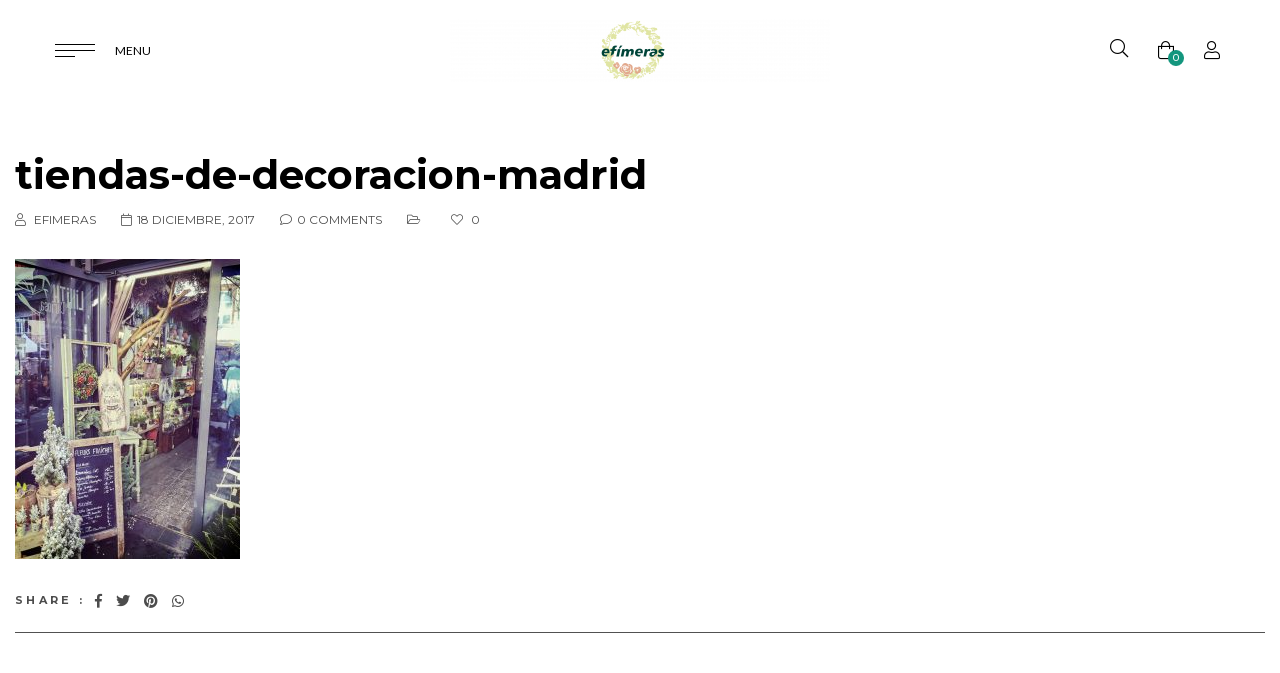

--- FILE ---
content_type: text/html; charset=UTF-8
request_url: https://efimeras.es/blog/mejores-mercadillos-de-flores-y-decoracion-en-europa/attachment/tiendas-de-decoracion-madrid/
body_size: 16950
content:
<!DOCTYPE html>
<html lang="es">
<head>
					<script>document.documentElement.className = document.documentElement.className + ' yes-js js_active js'</script>
			<meta charset="UTF-8"/>
<meta name="viewport" content="width=device-width, initial-scale=1, maximum-scale=1">



<link rel="profile" href="https://gmpg.org/xfn/11" />






<title>tiendas-de-decoracion-madrid &#8211; Efímeras</title>
<meta name='robots' content='max-image-preview:large' />
<link rel='dns-prefetch' href='//fonts.googleapis.com' />
<link rel="alternate" type="application/rss+xml" title="Efímeras &raquo; Feed" href="https://efimeras.es/feed/" />
<link rel="alternate" type="application/rss+xml" title="Efímeras &raquo; Feed de los comentarios" href="https://efimeras.es/comments/feed/" />
<link rel="alternate" type="application/rss+xml" title="Efímeras &raquo; Comentario tiendas-de-decoracion-madrid del feed" href="https://efimeras.es/blog/mejores-mercadillos-de-flores-y-decoracion-en-europa/attachment/tiendas-de-decoracion-madrid/feed/" />
<script>
window._wpemojiSettings = {"baseUrl":"https:\/\/s.w.org\/images\/core\/emoji\/14.0.0\/72x72\/","ext":".png","svgUrl":"https:\/\/s.w.org\/images\/core\/emoji\/14.0.0\/svg\/","svgExt":".svg","source":{"concatemoji":"\/\/efimeras.es\/wp-includes\/js\/wp-emoji-release.min.js?ver=6.4.7"}};
/*! This file is auto-generated */
!function(i,n){var o,s,e;function c(e){try{var t={supportTests:e,timestamp:(new Date).valueOf()};sessionStorage.setItem(o,JSON.stringify(t))}catch(e){}}function p(e,t,n){e.clearRect(0,0,e.canvas.width,e.canvas.height),e.fillText(t,0,0);var t=new Uint32Array(e.getImageData(0,0,e.canvas.width,e.canvas.height).data),r=(e.clearRect(0,0,e.canvas.width,e.canvas.height),e.fillText(n,0,0),new Uint32Array(e.getImageData(0,0,e.canvas.width,e.canvas.height).data));return t.every(function(e,t){return e===r[t]})}function u(e,t,n){switch(t){case"flag":return n(e,"\ud83c\udff3\ufe0f\u200d\u26a7\ufe0f","\ud83c\udff3\ufe0f\u200b\u26a7\ufe0f")?!1:!n(e,"\ud83c\uddfa\ud83c\uddf3","\ud83c\uddfa\u200b\ud83c\uddf3")&&!n(e,"\ud83c\udff4\udb40\udc67\udb40\udc62\udb40\udc65\udb40\udc6e\udb40\udc67\udb40\udc7f","\ud83c\udff4\u200b\udb40\udc67\u200b\udb40\udc62\u200b\udb40\udc65\u200b\udb40\udc6e\u200b\udb40\udc67\u200b\udb40\udc7f");case"emoji":return!n(e,"\ud83e\udef1\ud83c\udffb\u200d\ud83e\udef2\ud83c\udfff","\ud83e\udef1\ud83c\udffb\u200b\ud83e\udef2\ud83c\udfff")}return!1}function f(e,t,n){var r="undefined"!=typeof WorkerGlobalScope&&self instanceof WorkerGlobalScope?new OffscreenCanvas(300,150):i.createElement("canvas"),a=r.getContext("2d",{willReadFrequently:!0}),o=(a.textBaseline="top",a.font="600 32px Arial",{});return e.forEach(function(e){o[e]=t(a,e,n)}),o}function t(e){var t=i.createElement("script");t.src=e,t.defer=!0,i.head.appendChild(t)}"undefined"!=typeof Promise&&(o="wpEmojiSettingsSupports",s=["flag","emoji"],n.supports={everything:!0,everythingExceptFlag:!0},e=new Promise(function(e){i.addEventListener("DOMContentLoaded",e,{once:!0})}),new Promise(function(t){var n=function(){try{var e=JSON.parse(sessionStorage.getItem(o));if("object"==typeof e&&"number"==typeof e.timestamp&&(new Date).valueOf()<e.timestamp+604800&&"object"==typeof e.supportTests)return e.supportTests}catch(e){}return null}();if(!n){if("undefined"!=typeof Worker&&"undefined"!=typeof OffscreenCanvas&&"undefined"!=typeof URL&&URL.createObjectURL&&"undefined"!=typeof Blob)try{var e="postMessage("+f.toString()+"("+[JSON.stringify(s),u.toString(),p.toString()].join(",")+"));",r=new Blob([e],{type:"text/javascript"}),a=new Worker(URL.createObjectURL(r),{name:"wpTestEmojiSupports"});return void(a.onmessage=function(e){c(n=e.data),a.terminate(),t(n)})}catch(e){}c(n=f(s,u,p))}t(n)}).then(function(e){for(var t in e)n.supports[t]=e[t],n.supports.everything=n.supports.everything&&n.supports[t],"flag"!==t&&(n.supports.everythingExceptFlag=n.supports.everythingExceptFlag&&n.supports[t]);n.supports.everythingExceptFlag=n.supports.everythingExceptFlag&&!n.supports.flag,n.DOMReady=!1,n.readyCallback=function(){n.DOMReady=!0}}).then(function(){return e}).then(function(){var e;n.supports.everything||(n.readyCallback(),(e=n.source||{}).concatemoji?t(e.concatemoji):e.wpemoji&&e.twemoji&&(t(e.twemoji),t(e.wpemoji)))}))}((window,document),window._wpemojiSettings);
</script>
<link rel='stylesheet' id='gsf_google-fonts-css' href='https://fonts.googleapis.com/css?family=Lato%3A100%2C100i%2C300%2C300i%2Cregular%2C400i%2C700%2C700i%2C900%2C900i%7CMontserrat%3A100%2C100i%2C200%2C200i%2C300%2C300i%2Cregular%2C400i%2C500%2C500i%2C600%2C600i%2C700%2C700i%2C800%2C800i%2C900%2C900i&#038;subset=latin%2Clatin-ext%2Cvietnamese&#038;ver=6.4.7' type='text/css' media='all' />
<link rel='stylesheet' id='wc-stripe-blocks-checkout-style-css' href='//efimeras.es/wp-content/plugins/woocommerce-gateway-stripe/build/upe_blocks.css?ver=ea3067b73e6a4f7274ba45dd9c3b9b8c' type='text/css' media='all' />
<style id='wp-emoji-styles-inline-css' type='text/css'>

	img.wp-smiley, img.emoji {
		display: inline !important;
		border: none !important;
		box-shadow: none !important;
		height: 1em !important;
		width: 1em !important;
		margin: 0 0.07em !important;
		vertical-align: -0.1em !important;
		background: none !important;
		padding: 0 !important;
	}
</style>
<link rel='stylesheet' id='wp-block-library-css' href='//efimeras.es/wp-includes/css/dist/block-library/style.min.css?ver=6.4.7' type='text/css' media='all' />
<style id='wp-block-library-theme-inline-css' type='text/css'>
.wp-block-audio figcaption{color:#555;font-size:13px;text-align:center}.is-dark-theme .wp-block-audio figcaption{color:hsla(0,0%,100%,.65)}.wp-block-audio{margin:0 0 1em}.wp-block-code{border:1px solid #ccc;border-radius:4px;font-family:Menlo,Consolas,monaco,monospace;padding:.8em 1em}.wp-block-embed figcaption{color:#555;font-size:13px;text-align:center}.is-dark-theme .wp-block-embed figcaption{color:hsla(0,0%,100%,.65)}.wp-block-embed{margin:0 0 1em}.blocks-gallery-caption{color:#555;font-size:13px;text-align:center}.is-dark-theme .blocks-gallery-caption{color:hsla(0,0%,100%,.65)}.wp-block-image figcaption{color:#555;font-size:13px;text-align:center}.is-dark-theme .wp-block-image figcaption{color:hsla(0,0%,100%,.65)}.wp-block-image{margin:0 0 1em}.wp-block-pullquote{border-bottom:4px solid;border-top:4px solid;color:currentColor;margin-bottom:1.75em}.wp-block-pullquote cite,.wp-block-pullquote footer,.wp-block-pullquote__citation{color:currentColor;font-size:.8125em;font-style:normal;text-transform:uppercase}.wp-block-quote{border-left:.25em solid;margin:0 0 1.75em;padding-left:1em}.wp-block-quote cite,.wp-block-quote footer{color:currentColor;font-size:.8125em;font-style:normal;position:relative}.wp-block-quote.has-text-align-right{border-left:none;border-right:.25em solid;padding-left:0;padding-right:1em}.wp-block-quote.has-text-align-center{border:none;padding-left:0}.wp-block-quote.is-large,.wp-block-quote.is-style-large,.wp-block-quote.is-style-plain{border:none}.wp-block-search .wp-block-search__label{font-weight:700}.wp-block-search__button{border:1px solid #ccc;padding:.375em .625em}:where(.wp-block-group.has-background){padding:1.25em 2.375em}.wp-block-separator.has-css-opacity{opacity:.4}.wp-block-separator{border:none;border-bottom:2px solid;margin-left:auto;margin-right:auto}.wp-block-separator.has-alpha-channel-opacity{opacity:1}.wp-block-separator:not(.is-style-wide):not(.is-style-dots){width:100px}.wp-block-separator.has-background:not(.is-style-dots){border-bottom:none;height:1px}.wp-block-separator.has-background:not(.is-style-wide):not(.is-style-dots){height:2px}.wp-block-table{margin:0 0 1em}.wp-block-table td,.wp-block-table th{word-break:normal}.wp-block-table figcaption{color:#555;font-size:13px;text-align:center}.is-dark-theme .wp-block-table figcaption{color:hsla(0,0%,100%,.65)}.wp-block-video figcaption{color:#555;font-size:13px;text-align:center}.is-dark-theme .wp-block-video figcaption{color:hsla(0,0%,100%,.65)}.wp-block-video{margin:0 0 1em}.wp-block-template-part.has-background{margin-bottom:0;margin-top:0;padding:1.25em 2.375em}
</style>
<link rel='stylesheet' id='jquery-selectBox-css' href='//efimeras.es/wp-content/plugins/yith-woocommerce-wishlist/assets/css/jquery.selectBox.css?ver=1.2.0' type='text/css' media='all' />
<link rel='stylesheet' id='woocommerce_prettyPhoto_css-css' href='//efimeras.es/wp-content/plugins/woocommerce/assets/css/prettyPhoto.css?ver=3.1.6' type='text/css' media='all' />
<link rel='stylesheet' id='yith-wcwl-main-css' href='//efimeras.es/wp-content/plugins/yith-woocommerce-wishlist/assets/css/style.css?ver=4.0.1' type='text/css' media='all' />
<style id='yith-wcwl-main-inline-css' type='text/css'>
 :root { --rounded-corners-radius: 16px; --add-to-cart-rounded-corners-radius: 16px; --color-headers-background: #F4F4F4; --feedback-duration: 3s } 
 :root { --rounded-corners-radius: 16px; --add-to-cart-rounded-corners-radius: 16px; --color-headers-background: #F4F4F4; --feedback-duration: 3s } 
</style>
<style id='classic-theme-styles-inline-css' type='text/css'>
/*! This file is auto-generated */
.wp-block-button__link{color:#fff;background-color:#32373c;border-radius:9999px;box-shadow:none;text-decoration:none;padding:calc(.667em + 2px) calc(1.333em + 2px);font-size:1.125em}.wp-block-file__button{background:#32373c;color:#fff;text-decoration:none}
</style>
<style id='global-styles-inline-css' type='text/css'>
body{--wp--preset--color--black: #000000;--wp--preset--color--cyan-bluish-gray: #abb8c3;--wp--preset--color--white: #ffffff;--wp--preset--color--pale-pink: #f78da7;--wp--preset--color--vivid-red: #cf2e2e;--wp--preset--color--luminous-vivid-orange: #ff6900;--wp--preset--color--luminous-vivid-amber: #fcb900;--wp--preset--color--light-green-cyan: #7bdcb5;--wp--preset--color--vivid-green-cyan: #00d084;--wp--preset--color--pale-cyan-blue: #8ed1fc;--wp--preset--color--vivid-cyan-blue: #0693e3;--wp--preset--color--vivid-purple: #9b51e0;--wp--preset--gradient--vivid-cyan-blue-to-vivid-purple: linear-gradient(135deg,rgba(6,147,227,1) 0%,rgb(155,81,224) 100%);--wp--preset--gradient--light-green-cyan-to-vivid-green-cyan: linear-gradient(135deg,rgb(122,220,180) 0%,rgb(0,208,130) 100%);--wp--preset--gradient--luminous-vivid-amber-to-luminous-vivid-orange: linear-gradient(135deg,rgba(252,185,0,1) 0%,rgba(255,105,0,1) 100%);--wp--preset--gradient--luminous-vivid-orange-to-vivid-red: linear-gradient(135deg,rgba(255,105,0,1) 0%,rgb(207,46,46) 100%);--wp--preset--gradient--very-light-gray-to-cyan-bluish-gray: linear-gradient(135deg,rgb(238,238,238) 0%,rgb(169,184,195) 100%);--wp--preset--gradient--cool-to-warm-spectrum: linear-gradient(135deg,rgb(74,234,220) 0%,rgb(151,120,209) 20%,rgb(207,42,186) 40%,rgb(238,44,130) 60%,rgb(251,105,98) 80%,rgb(254,248,76) 100%);--wp--preset--gradient--blush-light-purple: linear-gradient(135deg,rgb(255,206,236) 0%,rgb(152,150,240) 100%);--wp--preset--gradient--blush-bordeaux: linear-gradient(135deg,rgb(254,205,165) 0%,rgb(254,45,45) 50%,rgb(107,0,62) 100%);--wp--preset--gradient--luminous-dusk: linear-gradient(135deg,rgb(255,203,112) 0%,rgb(199,81,192) 50%,rgb(65,88,208) 100%);--wp--preset--gradient--pale-ocean: linear-gradient(135deg,rgb(255,245,203) 0%,rgb(182,227,212) 50%,rgb(51,167,181) 100%);--wp--preset--gradient--electric-grass: linear-gradient(135deg,rgb(202,248,128) 0%,rgb(113,206,126) 100%);--wp--preset--gradient--midnight: linear-gradient(135deg,rgb(2,3,129) 0%,rgb(40,116,252) 100%);--wp--preset--font-size--small: 13px;--wp--preset--font-size--medium: 20px;--wp--preset--font-size--large: 36px;--wp--preset--font-size--x-large: 42px;--wp--preset--font-family--inter: "Inter", sans-serif;--wp--preset--font-family--cardo: Cardo;--wp--preset--spacing--20: 0.44rem;--wp--preset--spacing--30: 0.67rem;--wp--preset--spacing--40: 1rem;--wp--preset--spacing--50: 1.5rem;--wp--preset--spacing--60: 2.25rem;--wp--preset--spacing--70: 3.38rem;--wp--preset--spacing--80: 5.06rem;--wp--preset--shadow--natural: 6px 6px 9px rgba(0, 0, 0, 0.2);--wp--preset--shadow--deep: 12px 12px 50px rgba(0, 0, 0, 0.4);--wp--preset--shadow--sharp: 6px 6px 0px rgba(0, 0, 0, 0.2);--wp--preset--shadow--outlined: 6px 6px 0px -3px rgba(255, 255, 255, 1), 6px 6px rgba(0, 0, 0, 1);--wp--preset--shadow--crisp: 6px 6px 0px rgba(0, 0, 0, 1);}:where(.is-layout-flex){gap: 0.5em;}:where(.is-layout-grid){gap: 0.5em;}body .is-layout-flow > .alignleft{float: left;margin-inline-start: 0;margin-inline-end: 2em;}body .is-layout-flow > .alignright{float: right;margin-inline-start: 2em;margin-inline-end: 0;}body .is-layout-flow > .aligncenter{margin-left: auto !important;margin-right: auto !important;}body .is-layout-constrained > .alignleft{float: left;margin-inline-start: 0;margin-inline-end: 2em;}body .is-layout-constrained > .alignright{float: right;margin-inline-start: 2em;margin-inline-end: 0;}body .is-layout-constrained > .aligncenter{margin-left: auto !important;margin-right: auto !important;}body .is-layout-constrained > :where(:not(.alignleft):not(.alignright):not(.alignfull)){max-width: var(--wp--style--global--content-size);margin-left: auto !important;margin-right: auto !important;}body .is-layout-constrained > .alignwide{max-width: var(--wp--style--global--wide-size);}body .is-layout-flex{display: flex;}body .is-layout-flex{flex-wrap: wrap;align-items: center;}body .is-layout-flex > *{margin: 0;}body .is-layout-grid{display: grid;}body .is-layout-grid > *{margin: 0;}:where(.wp-block-columns.is-layout-flex){gap: 2em;}:where(.wp-block-columns.is-layout-grid){gap: 2em;}:where(.wp-block-post-template.is-layout-flex){gap: 1.25em;}:where(.wp-block-post-template.is-layout-grid){gap: 1.25em;}.has-black-color{color: var(--wp--preset--color--black) !important;}.has-cyan-bluish-gray-color{color: var(--wp--preset--color--cyan-bluish-gray) !important;}.has-white-color{color: var(--wp--preset--color--white) !important;}.has-pale-pink-color{color: var(--wp--preset--color--pale-pink) !important;}.has-vivid-red-color{color: var(--wp--preset--color--vivid-red) !important;}.has-luminous-vivid-orange-color{color: var(--wp--preset--color--luminous-vivid-orange) !important;}.has-luminous-vivid-amber-color{color: var(--wp--preset--color--luminous-vivid-amber) !important;}.has-light-green-cyan-color{color: var(--wp--preset--color--light-green-cyan) !important;}.has-vivid-green-cyan-color{color: var(--wp--preset--color--vivid-green-cyan) !important;}.has-pale-cyan-blue-color{color: var(--wp--preset--color--pale-cyan-blue) !important;}.has-vivid-cyan-blue-color{color: var(--wp--preset--color--vivid-cyan-blue) !important;}.has-vivid-purple-color{color: var(--wp--preset--color--vivid-purple) !important;}.has-black-background-color{background-color: var(--wp--preset--color--black) !important;}.has-cyan-bluish-gray-background-color{background-color: var(--wp--preset--color--cyan-bluish-gray) !important;}.has-white-background-color{background-color: var(--wp--preset--color--white) !important;}.has-pale-pink-background-color{background-color: var(--wp--preset--color--pale-pink) !important;}.has-vivid-red-background-color{background-color: var(--wp--preset--color--vivid-red) !important;}.has-luminous-vivid-orange-background-color{background-color: var(--wp--preset--color--luminous-vivid-orange) !important;}.has-luminous-vivid-amber-background-color{background-color: var(--wp--preset--color--luminous-vivid-amber) !important;}.has-light-green-cyan-background-color{background-color: var(--wp--preset--color--light-green-cyan) !important;}.has-vivid-green-cyan-background-color{background-color: var(--wp--preset--color--vivid-green-cyan) !important;}.has-pale-cyan-blue-background-color{background-color: var(--wp--preset--color--pale-cyan-blue) !important;}.has-vivid-cyan-blue-background-color{background-color: var(--wp--preset--color--vivid-cyan-blue) !important;}.has-vivid-purple-background-color{background-color: var(--wp--preset--color--vivid-purple) !important;}.has-black-border-color{border-color: var(--wp--preset--color--black) !important;}.has-cyan-bluish-gray-border-color{border-color: var(--wp--preset--color--cyan-bluish-gray) !important;}.has-white-border-color{border-color: var(--wp--preset--color--white) !important;}.has-pale-pink-border-color{border-color: var(--wp--preset--color--pale-pink) !important;}.has-vivid-red-border-color{border-color: var(--wp--preset--color--vivid-red) !important;}.has-luminous-vivid-orange-border-color{border-color: var(--wp--preset--color--luminous-vivid-orange) !important;}.has-luminous-vivid-amber-border-color{border-color: var(--wp--preset--color--luminous-vivid-amber) !important;}.has-light-green-cyan-border-color{border-color: var(--wp--preset--color--light-green-cyan) !important;}.has-vivid-green-cyan-border-color{border-color: var(--wp--preset--color--vivid-green-cyan) !important;}.has-pale-cyan-blue-border-color{border-color: var(--wp--preset--color--pale-cyan-blue) !important;}.has-vivid-cyan-blue-border-color{border-color: var(--wp--preset--color--vivid-cyan-blue) !important;}.has-vivid-purple-border-color{border-color: var(--wp--preset--color--vivid-purple) !important;}.has-vivid-cyan-blue-to-vivid-purple-gradient-background{background: var(--wp--preset--gradient--vivid-cyan-blue-to-vivid-purple) !important;}.has-light-green-cyan-to-vivid-green-cyan-gradient-background{background: var(--wp--preset--gradient--light-green-cyan-to-vivid-green-cyan) !important;}.has-luminous-vivid-amber-to-luminous-vivid-orange-gradient-background{background: var(--wp--preset--gradient--luminous-vivid-amber-to-luminous-vivid-orange) !important;}.has-luminous-vivid-orange-to-vivid-red-gradient-background{background: var(--wp--preset--gradient--luminous-vivid-orange-to-vivid-red) !important;}.has-very-light-gray-to-cyan-bluish-gray-gradient-background{background: var(--wp--preset--gradient--very-light-gray-to-cyan-bluish-gray) !important;}.has-cool-to-warm-spectrum-gradient-background{background: var(--wp--preset--gradient--cool-to-warm-spectrum) !important;}.has-blush-light-purple-gradient-background{background: var(--wp--preset--gradient--blush-light-purple) !important;}.has-blush-bordeaux-gradient-background{background: var(--wp--preset--gradient--blush-bordeaux) !important;}.has-luminous-dusk-gradient-background{background: var(--wp--preset--gradient--luminous-dusk) !important;}.has-pale-ocean-gradient-background{background: var(--wp--preset--gradient--pale-ocean) !important;}.has-electric-grass-gradient-background{background: var(--wp--preset--gradient--electric-grass) !important;}.has-midnight-gradient-background{background: var(--wp--preset--gradient--midnight) !important;}.has-small-font-size{font-size: var(--wp--preset--font-size--small) !important;}.has-medium-font-size{font-size: var(--wp--preset--font-size--medium) !important;}.has-large-font-size{font-size: var(--wp--preset--font-size--large) !important;}.has-x-large-font-size{font-size: var(--wp--preset--font-size--x-large) !important;}
.wp-block-navigation a:where(:not(.wp-element-button)){color: inherit;}
:where(.wp-block-post-template.is-layout-flex){gap: 1.25em;}:where(.wp-block-post-template.is-layout-grid){gap: 1.25em;}
:where(.wp-block-columns.is-layout-flex){gap: 2em;}:where(.wp-block-columns.is-layout-grid){gap: 2em;}
.wp-block-pullquote{font-size: 1.5em;line-height: 1.6;}
</style>
<link rel='stylesheet' id='contact-form-7-css' href='//efimeras.es/wp-content/plugins/contact-form-7/includes/css/styles.css?ver=5.9.8' type='text/css' media='all' />
<link rel='stylesheet' id='ladda-css' href='//efimeras.es/wp-content/plugins/g5plus-post-like/assets/vendors/ladda/ladda-themeless.min.css?ver=1.0.5' type='text/css' media='all' />
<link rel='stylesheet' id='gsf_admin-bar-css' href='//efimeras.es/wp-content/plugins/hebes-framework/assets/css/admin-bar.min.css?ver=1.4' type='text/css' media='all' />
<link rel='stylesheet' id='font-awesome-5pro-css' href='//efimeras.es/wp-content/plugins/hebes-framework/libs/smart-framework/assets/vendors/font-awesome/css/fontawesome.css?ver=5.1.0' type='text/css' media='all' />
<link rel='stylesheet' id='gsf_xmenu-animate-css' href='//efimeras.es/wp-content/plugins/hebes-framework/core/xmenu/assets/css/animate.min.css?ver=3.5.1' type='text/css' media='all' />
<link rel='stylesheet' id='responsive-lightbox-prettyphoto-css' href='//efimeras.es/wp-content/plugins/responsive-lightbox/assets/prettyphoto/prettyPhoto.min.css?ver=3.1.6' type='text/css' media='all' />
<link rel='stylesheet' id='woocommerce-layout-css' href='//efimeras.es/wp-content/plugins/woocommerce/assets/css/woocommerce-layout.css?ver=9.1.5' type='text/css' media='all' />
<style id='woocommerce-layout-inline-css' type='text/css'>

	.infinite-scroll .woocommerce-pagination {
		display: none;
	}
</style>
<link rel='stylesheet' id='woocommerce-smallscreen-css' href='//efimeras.es/wp-content/plugins/woocommerce/assets/css/woocommerce-smallscreen.css?ver=9.1.5' type='text/css' media='only screen and (max-width: 768px)' />
<link rel='stylesheet' id='woocommerce-general-css' href='//efimeras.es/wp-content/plugins/woocommerce/assets/css/woocommerce.css?ver=9.1.5' type='text/css' media='all' />
<style id='woocommerce-inline-inline-css' type='text/css'>
.woocommerce form .form-row .required { visibility: visible; }
</style>
<link rel='stylesheet' id='jquery-colorbox-css' href='//efimeras.es/wp-content/plugins/yith-woocommerce-compare/assets/css/colorbox.css?ver=1.4.21' type='text/css' media='all' />
<link rel='stylesheet' id='bootstrap-css' href='//efimeras.es/wp-content/themes/g5plus-hebes/assets/vendors/bootstrap-4.0.0/css/bootstrap.min.css?ver=4.0.0' type='text/css' media='all' />
<link rel='stylesheet' id='custom-bootstrap-css' href='//efimeras.es/wp-content/themes/g5plus-hebes/assets/vendors/bootstrap-4.0.0/css/custom-bootstrap.min.css?ver=4.0.0' type='text/css' media='all' />
<link rel='stylesheet' id='owl-carousel-css' href='//efimeras.es/wp-content/themes/g5plus-hebes/assets/vendors/owl.carousel/assets/owl.carousel.min.css?ver=2.2.0' type='text/css' media='all' />
<link rel='stylesheet' id='owl-carousel-theme-default-css' href='//efimeras.es/wp-content/themes/g5plus-hebes/assets/vendors/owl.carousel/assets/owl.theme.default.min.css?ver=2.2.0' type='text/css' media='all' />
<link rel='stylesheet' id='animate-css' href='//efimeras.es/wp-content/themes/g5plus-hebes/assets/vendors/animate/animate.min.css?ver=3.7.0' type='text/css' media='all' />
<link rel='stylesheet' id='perfect-scrollbar-css' href='//efimeras.es/wp-content/plugins/hebes-framework/libs/smart-framework/assets/vendors/perfect-scrollbar/css/perfect-scrollbar.min.css?ver=0.6.11' type='text/css' media='all' />
<link rel='stylesheet' id='magnific-popup-css' href='//efimeras.es/wp-content/plugins/hebes-framework/libs/smart-framework/assets/vendors/magnific-popup/magnific-popup.min.css?ver=1.1.0' type='text/css' media='all' />
<link rel='stylesheet' id='animate-css-css' href='//efimeras.es/wp-content/themes/g5plus-hebes/assets/css/animate.min.css?ver=1.0' type='text/css' media='all' />
<link rel='stylesheet' id='slick-css' href='//efimeras.es/wp-content/themes/g5plus-hebes/assets/vendors/slick/css/slick.min.css?ver=6.4.7' type='text/css' media='all' />
<link rel='stylesheet' id='gsf_main-css' href='//efimeras.es/wp-content/themes/g5plus-hebes/style.min.css?ver=6.4.7' type='text/css' media='all' />
<style id='gsf_main-inline-css' type='text/css'>
			body {
				background-color: #fff !important
			}			.main-header {
				background-color: #fff !important
			}			.main-header .header-sticky.affix {
				background-color: #fff !important
			}			.mobile-header {
				background-color: #fff !important
			}			.mobile-header .header-sticky.affix {
				background-color: #fff !important
			}				.site-loading {
					background-color: #fff !important;
				}				#gf-wrapper {
					background-color: #ffffff !important;
				}				.main-header.header-4 .primary-menu {
					background-color: #fff !important;
				}				#popup-canvas-menu .modal-content {
					background-color: #fff !important;
				}				.main-header.header-4 .header-sticky.affix.primary-menu {
					background-color: #fff !important;
				}				.main-menu .sub-menu {
					background-color: #fff !important;
				}				.gf-page-title {
					background-color: #ffffff !important;
				}                            .top-drawer-content {
                                                            padding-top: 10px;                            padding-bottom: 10px;
                            }                            @media (min-width: 992px) {
                                #primary-content {
                                                                padding-left: 0px;                            padding-right: 0px;                            padding-top: 50px;                            padding-bottom: 50px;
                                }
                            }                        @media (max-width: 991px) {
                            #primary-content {
                                                            padding-left: 0px;                            padding-right: 0px;                            padding-top: 50px;                            padding-bottom: 50px;
                            }
                        }
                .thumbnail-size-thumbnail:before {
                    padding-bottom: 100%;
                }                .thumbnail-size-medium:before {
                    padding-bottom: 100%;
                }                .thumbnail-size-large:before {
                    padding-bottom: 100%;
                }                .thumbnail-size-1536x1536:before {
                    padding-bottom: 100%;
                }                .thumbnail-size-2048x2048:before {
                    padding-bottom: 100%;
                }                .thumbnail-size-yith-woocompare-image:before {
                    padding-bottom: 70%;
                }                .thumbnail-size-woocommerce_gallery_thumbnail:before {
                    padding-bottom: 100%;
                }                .canvas-overlay {
                    cursor: url(https://efimeras.es/wp-content/themes/g5plus-hebes/assets/images/close.png) 15 15, default;
                }
</style>
<link rel='stylesheet' id='gsf_skin_skin-light-css' href='//efimeras.es/wp-content/themes/g5plus-hebes/assets/skin/skin-light.min.css?ver=6.4.7' type='text/css' media='all' />
<link rel='stylesheet' id='js_composer_front-css' href='//efimeras.es/wp-content/plugins/js_composer/assets/css/js_composer.min.css?ver=6.2.0' type='text/css' media='all' />
<script src="//efimeras.es/wp-includes/js/jquery/jquery.min.js?ver=3.7.1" id="jquery-core-js"></script>
<script src="//efimeras.es/wp-includes/js/jquery/jquery-migrate.min.js?ver=3.4.1" id="jquery-migrate-js"></script>
<script src="//efimeras.es/wp-content/plugins/responsive-lightbox/assets/prettyphoto/jquery.prettyPhoto.min.js?ver=3.1.6" id="responsive-lightbox-prettyphoto-js"></script>
<script src="//efimeras.es/wp-includes/js/underscore.min.js?ver=1.13.4" id="underscore-js"></script>
<script src="//efimeras.es/wp-content/plugins/responsive-lightbox/assets/infinitescroll/infinite-scroll.pkgd.min.js?ver=4.0.1" id="responsive-lightbox-infinite-scroll-js"></script>
<script src="//efimeras.es/wp-content/plugins/responsive-lightbox/assets/dompurify/purify.min.js?ver=3.3.1" id="dompurify-js"></script>
<script id="responsive-lightbox-sanitizer-js-before">
window.RLG = window.RLG || {}; window.RLG.sanitizeAllowedHosts = ["youtube.com","www.youtube.com","youtu.be","vimeo.com","player.vimeo.com"];
</script>
<script src="//efimeras.es/wp-content/plugins/responsive-lightbox/js/sanitizer.js?ver=2.7.0" id="responsive-lightbox-sanitizer-js"></script>
<script id="responsive-lightbox-js-before">
var rlArgs = {"script":"prettyphoto","selector":"lightbox","customEvents":"","activeGalleries":true,"animationSpeed":"normal","slideshow":false,"slideshowDelay":5000,"slideshowAutoplay":false,"opacity":"0.75","showTitle":true,"allowResize":true,"allowExpand":true,"width":1080,"height":720,"separator":"\/","theme":"pp_default","horizontalPadding":20,"hideFlash":false,"wmode":"opaque","videoAutoplay":false,"modal":false,"deeplinking":false,"overlayGallery":true,"keyboardShortcuts":true,"social":false,"woocommerce_gallery":true,"ajaxurl":"https:\/\/efimeras.es\/wp-admin\/admin-ajax.php","nonce":"4acc013e00","preview":false,"postId":4891,"scriptExtension":false};
</script>
<script src="//efimeras.es/wp-content/plugins/responsive-lightbox/js/front.js?ver=2.7.0" id="responsive-lightbox-js"></script>
<script src="//efimeras.es/wp-content/plugins/woocommerce/assets/js/jquery-blockui/jquery.blockUI.min.js?ver=2.7.0-wc.9.1.5" id="jquery-blockui-js" data-wp-strategy="defer"></script>
<script id="wc-add-to-cart-js-extra">
var wc_add_to_cart_params = {"ajax_url":"\/wp-admin\/admin-ajax.php","wc_ajax_url":"\/?wc-ajax=%%endpoint%%","i18n_view_cart":"Ver carrito","cart_url":"https:\/\/efimeras.es\/carrito\/","is_cart":"","cart_redirect_after_add":"no"};
</script>
<script src="//efimeras.es/wp-content/plugins/woocommerce/assets/js/frontend/add-to-cart.min.js?ver=9.1.5" id="wc-add-to-cart-js" data-wp-strategy="defer"></script>
<script src="//efimeras.es/wp-content/plugins/woocommerce/assets/js/js-cookie/js.cookie.min.js?ver=2.1.4-wc.9.1.5" id="js-cookie-js" defer data-wp-strategy="defer"></script>
<script id="woocommerce-js-extra">
var woocommerce_params = {"ajax_url":"\/wp-admin\/admin-ajax.php","wc_ajax_url":"\/?wc-ajax=%%endpoint%%"};
</script>
<script src="//efimeras.es/wp-content/plugins/woocommerce/assets/js/frontend/woocommerce.min.js?ver=9.1.5" id="woocommerce-js" defer data-wp-strategy="defer"></script>
<script src="//efimeras.es/wp-content/plugins/js_composer/assets/js/vendors/woocommerce-add-to-cart.js?ver=6.2.0" id="vc_woocommerce-add-to-cart-js-js"></script>
<link rel="https://api.w.org/" href="https://efimeras.es/wp-json/" /><link rel="alternate" type="application/json" href="https://efimeras.es/wp-json/wp/v2/media/4891" /><link rel="EditURI" type="application/rsd+xml" title="RSD" href="https://efimeras.es/xmlrpc.php?rsd" />
<meta name="generator" content="WordPress 6.4.7" />
<meta name="generator" content="WooCommerce 9.1.5" />
<link rel='shortlink' href='https://efimeras.es/?p=4891' />
<link rel="alternate" type="application/json+oembed" href="https://efimeras.es/wp-json/oembed/1.0/embed?url=https%3A%2F%2Fefimeras.es%2Fblog%2Fmejores-mercadillos-de-flores-y-decoracion-en-europa%2Fattachment%2Ftiendas-de-decoracion-madrid%2F" />
<link rel="alternate" type="text/xml+oembed" href="https://efimeras.es/wp-json/oembed/1.0/embed?url=https%3A%2F%2Fefimeras.es%2Fblog%2Fmejores-mercadillos-de-flores-y-decoracion-en-europa%2Fattachment%2Ftiendas-de-decoracion-madrid%2F&#038;format=xml" />
<style type="text/css" id="g5plus-custom-css"></style><style type="text/css" id="g5plus-custom-js"></style>	<noscript><style>.woocommerce-product-gallery{ opacity: 1 !important; }</style></noscript>
	<meta name="generator" content="Powered by WPBakery Page Builder - drag and drop page builder for WordPress."/>
<style type="text/css" id="custom-background-css">
body.custom-background { background-color: #0a0a0a; }
</style>
	<style id='wp-fonts-local' type='text/css'>
@font-face{font-family:Inter;font-style:normal;font-weight:300 900;font-display:fallback;src:url('https://efimeras.es/wp-content/plugins/woocommerce/assets/fonts/Inter-VariableFont_slnt,wght.woff2') format('woff2');font-stretch:normal;}
@font-face{font-family:Cardo;font-style:normal;font-weight:400;font-display:fallback;src:url('https://efimeras.es/wp-content/plugins/woocommerce/assets/fonts/cardo_normal_400.woff2') format('woff2');}
</style>
<link rel="icon" href="https://efimeras.es/wp-content/uploads/2020/06/cropped-Captura-de-pantalla-2020-06-03-a-las-10.20.40-2-e1591172588669-32x32.png" sizes="32x32" />
<link rel="icon" href="https://efimeras.es/wp-content/uploads/2020/06/cropped-Captura-de-pantalla-2020-06-03-a-las-10.20.40-2-e1591172588669-192x192.png" sizes="192x192" />
<link rel="apple-touch-icon" href="https://efimeras.es/wp-content/uploads/2020/06/cropped-Captura-de-pantalla-2020-06-03-a-las-10.20.40-2-e1591172588669-180x180.png" />
<meta name="msapplication-TileImage" content="https://efimeras.es/wp-content/uploads/2020/06/cropped-Captura-de-pantalla-2020-06-03-a-las-10.20.40-2-e1591172588669-270x270.png" />
<style type="text/css" id="gsf-custom-css"></style>		<style type="text/css" id="wp-custom-css">
			.product-thumb img {
    width: 100% !important;
    border-radius: 22px;
}		</style>
		<style id="kirki-inline-styles"></style><noscript><style> .wpb_animate_when_almost_visible { opacity: 1; }</style></noscript></head>
<body data-rsssl=1 class="attachment attachment-template-default single single-attachment postid-4891 attachmentid-4891 attachment-jpeg custom-background wp-custom-logo wp-embed-responsive theme-g5plus-hebes woocommerce-no-js chrome no-sidebar wpb-js-composer js-comp-ver-6.2.0 vc_responsive">
			<!-- Open Wrapper -->
	<div id="gf-wrapper" class="gf-skin skin-light">
		<header data-layout="header-2" data-responsive-breakpoint="991" data-navigation="30" data-sticky-skin="gf-skin light" data-sticky-type="scroll_up" class="main-header header-2 gf-skin light">
		<div class="header-wrap header-sticky">
	<div class="container">
		<div class="header-inner d-flex align-items-center x-nav-menu-container">
						<div class="header-left d-flex align-items-center">
				<div class="gf-menu-icon-wrap">
                    <a class="gf-menu-icon gf-menu-canvas" href="#popup-canvas-menu">
						<span></span>
						<h4 class="gf-menu-title">Menu</h4>
					</a>
				</div>
				<ul class="header-customize  d-flex align-items-center header-customize-left">
				</ul>			</div>
			<div class="logo-header">
	<a class="main-logo gsf-link" href="https://efimeras.es/"
	   title="Efímeras-">
					<img data-retina="https://efimeras.es/wp-content/uploads/2020/06/new-logo-1.png" width="380" height="63" src="https://efimeras.es/wp-content/uploads/2020/06/new-logo-2-e1591173444660.png"
															   alt="Efímeras-">
			</a>
	</div>
			<ul class="header-customize  d-flex align-items-center header-customize-right">
			            			<li class="customize-search">
				    <a class="search-popup-link" href="#search-popup"><i class="fal fa-search"></i></a>
			</li>
            		            			<li class="customize-shopping-cart">
				<div class="header-customize-item item-shopping-cart fold-out hover woocommerce">
    <div class="widget_shopping_cart_content">
        
<div class="shopping-cart-icon">
    <div class="icon">
        <a href="https://efimeras.es/carrito/" class="gsf-link transition03">
            <span>0</span>
            <i class="fal fa-shopping-bag"></i>
        </a>
    </div>
    <div class="subtotal-info-wrapper">
        <a href="https://efimeras.es/carrito/" class="gsf-link transition03">
            <span class="cart-subtotal"><span class="woocommerce-Price-amount amount"><bdi>0,00&nbsp;<span class="woocommerce-Price-currencySymbol">&euro;</span></bdi></span></span>
        </a>
    </div>
</div>
<div class="shopping-cart-list">
    <div class="shopping-cart-list-inner">
        <ul class="woocommerce-mini-cart cart_list product_list_widget ">
                                            <li class="empty">No hay productos en el carrito.</li>
                        
        </ul>
        <!-- end product list -->

        
            </div>
</div>    </div>
</div>			</li>
            		            			<li class="customize-my-account">
				<div class="header-customize-item item-my-account fold-out hover">
    <a href="https://efimeras.es/mi-cuenta/" class="gsf-link transition03"
       title="My Account"><i class="fal fa-user"></i></a>
</div>			</li>
            			</ul>		</div>
	</div>
</div></header><header data-sticky-skin="gf-skin light" class="mobile-header header-1 gf-skin light">
		<div class="mobile-header-wrap">
	<div class="container">
		<div class="mobile-header-inner clearfix">
			<div class="mobile-header-menu">
	<div data-off-canvas="true" data-off-canvas-target="#mobile-navigation-wrapper" data-off-canvas-position="left"
	     class="gf-menu-icon"><span></span></div>
</div>
			<div class="mobile-logo-header align-items-center d-flex">
	<a class="gsf-link main-logo" href="https://efimeras.es/" title="Efímeras-">
					<img data-retina="https://efimeras.es/wp-content/uploads/2020/06/Captura-de-pantalla-2020-06-03-a-las-10.20.40-1.png" width="200" height="113" src="https://efimeras.es/wp-content/uploads/2020/06/Captura-de-pantalla-2020-06-03-a-las-10.20.40-2-e1591172588669.png" alt="Efímeras-">
			</a>
    </div>


			<ul class="header-customize  d-flex align-items-center header-customize-mobile">
			            			<li class="customize-shopping-cart">
				<div class="header-customize-item item-shopping-cart fold-out hover woocommerce">
    <div class="widget_shopping_cart_content">
        
<div class="shopping-cart-icon">
    <div class="icon">
        <a href="https://efimeras.es/carrito/" class="gsf-link transition03">
            <span>0</span>
            <i class="fal fa-shopping-bag"></i>
        </a>
    </div>
    <div class="subtotal-info-wrapper">
        <a href="https://efimeras.es/carrito/" class="gsf-link transition03">
            <span class="cart-subtotal"><span class="woocommerce-Price-amount amount"><bdi>0,00&nbsp;<span class="woocommerce-Price-currencySymbol">&euro;</span></bdi></span></span>
        </a>
    </div>
</div>
<div class="shopping-cart-list">
    <div class="shopping-cart-list-inner">
        <ul class="woocommerce-mini-cart cart_list product_list_widget ">
                                            <li class="empty">No hay productos en el carrito.</li>
                        
        </ul>
        <!-- end product list -->

        
            </div>
</div>    </div>
</div>			</li>
            		            			<li class="customize-my-account">
				<div class="header-customize-item item-my-account fold-out hover">
    <a href="https://efimeras.es/mi-cuenta/" class="gsf-link transition03"
       title="My Account"><i class="fal fa-user"></i></a>
</div>			</li>
            			</ul>		</div>
	</div>
</div>
	</header>		<!-- Open Wrapper Content -->
		<div id="wrapper-content" class="clearfix ">
			<!-- Primary Content Wrapper -->
<div id="primary-content" class="gf-content-full-width">
	<!-- Primary Content Container -->
	<div class="container clearfix">
				<!-- Primary Content Row -->
		<div class="row clearfix">
			<!-- Primary Content Inner -->
            <div class="col-lg-12 order-lg-2"><div class="gf-single-wrap clearfix">
    <article id="post-4891" class="post-single clearfix post-4891 attachment type-attachment status-inherit hentry">
                <div class="gf-post-meta-top">
            <h1 class="gf-post-title heading-color">tiendas-de-decoracion-madrid</h1>
            <ul class="gf-post-meta gf-inline disable-color">
            <li class="meta-author">
            <a href="https://efimeras.es/author/developer/" title="Browse Author Articles">
                <i class="fal fa-user"></i> <span>Efimeras</span>
            </a>
        </li>
                <li class="meta-date">
            <a href="https://efimeras.es/blog/mejores-mercadillos-de-flores-y-decoracion-en-europa/attachment/tiendas-de-decoracion-madrid/" rel="bookmark" title="tiendas-de-decoracion-madrid" class="gsf-link"><i class="fal fa-calendar"></i><span>18 diciembre, 2017</span></a>
        </li>
                <li class="meta-comment">
            <a href="https://efimeras.es/blog/mejores-mercadillos-de-flores-y-decoracion-en-europa/attachment/tiendas-de-decoracion-madrid/#respond"><i class="fal fa-comment"></i><span>0 Comments</span></a>        </li>
                <li class="gf-post-cat-meta">
            <i class="fal fa-folder-open"></i>
                    </li>
            <li class="meta-like"><a data-spinner-color="#13967e"
   data-style="zoom-in"
   data-spinner-size="20"
   class="ladda-button gf-post-like"
   data-post-like="true"
   data-options='{"action":"gpl_post_like","id":4891,"status":false,"nonce":"733150d62e"}'
   href="javascript:;">
	<i class="fa fa-heart-o"></i> <span class="post-like-count">0</span>
</a>


</li>    </ul>        </div>
        <div class="gf-entry-content clearfix">
            <p class="attachment"><a href='https://efimeras.es/wp-content/uploads/2017/12/tiendas-de-decoracion-madrid.jpg' title="" data-rl_title="" class="rl-gallery-link" data-rl_caption="" data-rel="lightbox-gallery-0"><img fetchpriority="high" decoding="async" width="225" height="300" src="https://efimeras.es/wp-content/uploads/2017/12/tiendas-de-decoracion-madrid-225x300.jpg" class="attachment-medium size-medium" alt="Ideas para decorar con flores y plantas en navidad" srcset="https://efimeras.es/wp-content/uploads/2017/12/tiendas-de-decoracion-madrid-225x300.jpg 225w, https://efimeras.es/wp-content/uploads/2017/12/tiendas-de-decoracion-madrid-920x1227.jpg 920w, https://efimeras.es/wp-content/uploads/2017/12/tiendas-de-decoracion-madrid-768x1024.jpg 768w, https://efimeras.es/wp-content/uploads/2017/12/tiendas-de-decoracion-madrid-1150x1533.jpg 1150w, https://efimeras.es/wp-content/uploads/2017/12/tiendas-de-decoracion-madrid-750x1000.jpg 750w, https://efimeras.es/wp-content/uploads/2017/12/tiendas-de-decoracion-madrid-400x533.jpg 400w, https://efimeras.es/wp-content/uploads/2017/12/tiendas-de-decoracion-madrid-250x333.jpg 250w, https://efimeras.es/wp-content/uploads/2017/12/tiendas-de-decoracion-madrid.jpg 1200w" sizes="(max-width: 225px) 100vw, 225px" /></a></p>
        </div>
        <div class="gf-post-tag-share">
        <div class="gf-post-share">
            <span class="gf-post-share-title">Share :</span>
        <ul class="gf-social-icon gf-inline">
                    <li class="facebook">
                <a class="gsf-link " href="https://www.facebook.com/sharer.php?u=https%3A%2F%2Fefimeras.es%2Fblog%2Fmejores-mercadillos-de-flores-y-decoracion-en-europa%2Fattachment%2Ftiendas-de-decoracion-madrid%2F" data-toggle="tooltip" title="Facebook" target="_blank" rel="nofollow">
                    <i class="fab fa-facebook-f"></i>                 </a>
            </li>
                        <li class="twitter">
                <a class="gsf-link " href="javascript: window.open('http://twitter.com/share?text=tiendas-de-decoracion-madrid&url=https://efimeras.es/blog/mejores-mercadillos-de-flores-y-decoracion-en-europa/attachment/tiendas-de-decoracion-madrid/','_blank', 'width=900, height=450');" data-toggle="tooltip" title="Twitter" target="_blank" rel="nofollow">
                    <i class="fab fa-twitter"></i>                 </a>
            </li>
                        <li class="pinterest">
                <a class="gsf-link " href="javascript: window.open('http://pinterest.com/pin/create/button/?url=https://efimeras.es/blog/mejores-mercadillos-de-flores-y-decoracion-en-europa/attachment/tiendas-de-decoracion-madrid/&media=https://efimeras.es/wp-content/uploads/2017/12/tiendas-de-decoracion-madrid.jpg&description=tiendas-de-decoracion-madrid','_blank', 'width=900, height=450');" data-toggle="tooltip" title="Pinterest" target="_blank" rel="nofollow">
                    <i class="fab fa-pinterest"></i>                 </a>
            </li>
                        <li class="whatsapp">
                <a class="gsf-link " href="whatsapp://send?text=tiendas-de-decoracion-madrid  

https://efimeras.es/blog/mejores-mercadillos-de-flores-y-decoracion-en-europa/attachment/tiendas-de-decoracion-madrid/" data-toggle="tooltip" title="Whats App" target="_blank" rel="nofollow">
                    <i class="fab fa-whatsapp"></i>                 </a>
            </li>
                </ul>
</div></div>
    </article>
    <div id="comments" class="gf-comments-area clearfix">
        	<div id="respond" class="comment-respond">
		<h4 class="gf-heading-title comments-title" id="reply-title"><span>Deja una respuesta <small><a rel="nofollow" id="cancel-comment-reply-link" href="/blog/mejores-mercadillos-de-flores-y-decoracion-en-europa/attachment/tiendas-de-decoracion-madrid/#respond" style="display:none;">Cancelar la respuesta</a></small></span></h4><form action="https://efimeras.es/wp-comments-post.php" method="post" id="commentform" class="comment-form" novalidate><p class="comment-notes"><span id="email-notes">Tu dirección de correo electrónico no será publicada.</span> <span class="required-field-message">Los campos obligatorios están marcados con <span class="required">*</span></span></p><p class="comment-form-comment"><label for="comment">Comment</label> <textarea placeholder="Comment" id="comment" name="comment" cols="45" rows="8" maxlength="65525" required="required"></textarea></p><p class="comment-form-author"><label for="author">Full Name <span class="required">*</span></label> <input placeholder="Full Name" id="author" name="author" type="text" value="" size="30" maxlength="245" aria-required='true' required='required' /></p>
<p class="comment-form-email"><label for="email">Email Address <span class="required">*</span></label> <input placeholder="Email Address" id="email" name="email" type="email" value="" size="30" maxlength="100" aria-describedby="email-notes" aria-required='true' required='required' /></p>
<p class="comment-form-cookies-consent"><input id="wp-comment-cookies-consent" name="wp-comment-cookies-consent" type="checkbox" value="yes" /> <label for="wp-comment-cookies-consent">Guarda mi nombre, correo electrónico y web en este navegador para la próxima vez que comente.</label></p>
<p class="form-submit"><input name="submit" type="submit" id="submit" class="btn btn-accent" value="Publicar el comentario" /> <input type='hidden' name='comment_post_ID' value='4891' id='comment_post_ID' />
<input type='hidden' name='comment_parent' id='comment_parent' value='0' />
</p></form>	</div><!-- #respond -->
	</div>
</div>			</div> <!-- End Primary Content Inner -->
					</div> <!-- End Primary Content Row -->
	</div> <!-- End Primary Content Container -->
	</div> <!-- End Primary Content Wrapper --></div><!-- Close Wrapper Content -->
<footer class="main-footer-wrapper">
            <p class="attachment"><a href='https://efimeras.es/wp-content/uploads/2017/12/tiendas-de-decoracion-madrid.jpg' title="" data-rl_title="" class="rl-gallery-link" data-rl_caption="" data-rel="lightbox-gallery-0"><img loading="lazy" decoding="async" width="225" height="300" src="https://efimeras.es/wp-content/uploads/2017/12/tiendas-de-decoracion-madrid-225x300.jpg" class="attachment-medium size-medium" alt="Ideas para decorar con flores y plantas en navidad" srcset="https://efimeras.es/wp-content/uploads/2017/12/tiendas-de-decoracion-madrid-225x300.jpg 225w, https://efimeras.es/wp-content/uploads/2017/12/tiendas-de-decoracion-madrid-920x1227.jpg 920w, https://efimeras.es/wp-content/uploads/2017/12/tiendas-de-decoracion-madrid-768x1024.jpg 768w, https://efimeras.es/wp-content/uploads/2017/12/tiendas-de-decoracion-madrid-1150x1533.jpg 1150w, https://efimeras.es/wp-content/uploads/2017/12/tiendas-de-decoracion-madrid-750x1000.jpg 750w, https://efimeras.es/wp-content/uploads/2017/12/tiendas-de-decoracion-madrid-400x533.jpg 400w, https://efimeras.es/wp-content/uploads/2017/12/tiendas-de-decoracion-madrid-250x333.jpg 250w, https://efimeras.es/wp-content/uploads/2017/12/tiendas-de-decoracion-madrid.jpg 1200w" sizes="(max-width: 225px) 100vw, 225px" /></a></p>
<p style="text-align: center;"><span style="color: #000000;">Efímeras © 2020</span></p>
    </footer></div><!-- Close Wrapper -->
<div data-search-ajax="true" data-search-ajax-action="search_popup"
     data-search-ajax-nonce="cf4d3093db" id="search-popup"
     class="search-popup-wrap mfp-hide mfp-with-anim">
    <div class="search-popup-inner">
        <div class="search-popup-form-wrap">
                        <form action="https://efimeras.es/" method="get" class="search-popup-form clearfix">
                                    <input type="hidden" name="post_type" value="product">
                    <div class="categories">
                        <span data-slug="">Todas las categorías</span>
                        <input type="hidden" name="product_cat" value="">
                        <ul class="search-category-dropdown hidden"><li class="cate-item all-cate"><span data-slug="">Todas las categorías</span></li><li class="cat-item cat-item-37"><span data-slug="aniversarios-cumpleanos">Aniversarios &amp; Cumpleaños</span></li>
<li class="cat-item cat-item-36"><span data-slug="centros-detalles-florales">Centros &amp; Detalles Florales</span></li>
<li class="cat-item cat-item-47"><span data-slug="centros-funerarios">Centros Funerarios</span></li>
<li class="cat-item cat-item-45"><span data-slug="destacados">Destacados</span></li>
<li class="cat-item cat-item-38"><span data-slug="nacimientos">Nacimientos</span></li>
<li class="cat-item cat-item-35"><span data-slug="ramos">Ramos</span></li>
<li class="cat-item cat-item-42"><span data-slug="rosas">Rosas</span></li>
<li class="cat-item cat-item-61"><span data-slug="sin-categoria">Sin categoría</span></li>
</ul>                    </div>
                                <input data-search-ajax-control="input" name="s" class="search-popup-field" type="search"
                       placeholder="Buscar aquí"
                       autocomplete="off">
                <button type="submit" class="search-popup-button" ><i data-search-ajax-control="icon" class="fas fa-long-arrow-right"></i></button>
            </form>
            <div data-search-ajax-control="result" class="search-popup-result"></div>
        </div>
            </div>
</div>
<script>jQuery("style#g5plus-custom-css").append("   ");</script><script>jQuery("style#g5plus-custom-js").append("   ");</script>	<script>
		(function () {
			var c = document.body.className;
			c = c.replace(/woocommerce-no-js/, 'woocommerce-js');
			document.body.className = c;
		})();
	</script>
	<div id="popup-canvas-menu" class="mfp-hide mfp-with-anim">
    <nav class="primary-menu">
                    <ul id="main-menu" class="clearfix"><li id="menu-item-23" class="menu-item menu-item-type-post_type menu-item-object-page menu-item-home menu-item-23"><a class="x-menu-link"  href="https://efimeras.es/"><span class='x-menu-link-text'>Inicio</span></a></li>
<li id="menu-item-170" class="menu-item menu-item-type-post_type menu-item-object-page menu-item-170"><a class="x-menu-link"  href="https://efimeras.es/quienes-somos/"><span class='x-menu-link-text'>Quienes Somos</span></a></li>
<li id="menu-item-6470" class="menu-item menu-item-type-custom menu-item-object-custom menu-item-has-children menu-item-6470"><a class="x-menu-link" ><span class='x-menu-link-text'>Tienda</span></a>
<ul class="sub-menu" style="">
	<li id="menu-item-6670" class="menu-item menu-item-type-post_type menu-item-object-page menu-item-6670"><a class="x-menu-link"  href="https://efimeras.es/aniversarios-cumpleanos/"><span class='x-menu-link-text'>Aniversarios &#038; Cumpleaños</span></a></li>
	<li id="menu-item-6669" class="menu-item menu-item-type-post_type menu-item-object-page menu-item-6669"><a class="x-menu-link"  href="https://efimeras.es/centros-detalles-florales/"><span class='x-menu-link-text'>Centros &#038; Detalles florales</span></a></li>
	<li id="menu-item-6668" class="menu-item menu-item-type-post_type menu-item-object-page menu-item-6668"><a class="x-menu-link"  href="https://efimeras.es/centros-funerarios/"><span class='x-menu-link-text'>Centros Funerarios</span></a></li>
	<li id="menu-item-6667" class="menu-item menu-item-type-post_type menu-item-object-page menu-item-6667"><a class="x-menu-link"  href="https://efimeras.es/nacimientos/"><span class='x-menu-link-text'>Nacimientos</span></a></li>
	<li id="menu-item-6666" class="menu-item menu-item-type-post_type menu-item-object-page menu-item-6666"><a class="x-menu-link"  href="https://efimeras.es/ramos-2/"><span class='x-menu-link-text'>Ramos</span></a></li>
	<li id="menu-item-6665" class="menu-item menu-item-type-post_type menu-item-object-page menu-item-6665"><a class="x-menu-link"  href="https://efimeras.es/rosas/"><span class='x-menu-link-text'>Rosas</span></a></li>
	<li id="menu-item-6664" class="menu-item menu-item-type-post_type menu-item-object-page menu-item-6664"><a class="x-menu-link"  href="https://efimeras.es/flores-destacadas/"><span class='x-menu-link-text'>Destacados</span></a></li>
</ul>
</li>
<li id="menu-item-4670" class="menu-item menu-item-type-post_type menu-item-object-page menu-item-4670"><a class="x-menu-link"  href="https://efimeras.es/servicios/"><span class='x-menu-link-text'>Servicios para particulares, empresas y novias</span></a></li>
<li id="menu-item-6840" class="menu-item menu-item-type-post_type menu-item-object-page menu-item-6840"><a class="x-menu-link"  href="https://efimeras.es/portfolio/"><span class='x-menu-link-text'>Portfolio</span></a></li>
<li id="menu-item-139" class="menu-item menu-item-type-post_type menu-item-object-page menu-item-139"><a class="x-menu-link"  href="https://efimeras.es/contacto/"><span class='x-menu-link-text'>Contacto</span></a></li>
</ul>            </nav>
</div>
<div id="mobile-navigation-wrapper" class="mobile-navigation-wrapper canvas-sidebar-wrapper">
	<div class="canvas-sidebar-inner">
        <form role="search" method="get" class="search-form" action="https://efimeras.es/">
                            <input type="hidden" name="post_type" value="product">
                        <input type="search" class="search-field" placeholder="Buscar" value="" name="s" />
            <button type="submit" class="search-submit">Buscar <i class="fal fa-search"></i></button>
        </form>
					<ul id="mobile-menu" class="mobile-menu gf-menu-vertical"><li class="menu-item menu-item-type-post_type menu-item-object-page menu-item-home menu-item-23"><a class="x-menu-link"  href="https://efimeras.es/"><span class='x-menu-link-text'>Inicio</span></a></li>
<li class="menu-item menu-item-type-post_type menu-item-object-page menu-item-170"><a class="x-menu-link"  href="https://efimeras.es/quienes-somos/"><span class='x-menu-link-text'>Quienes Somos</span></a></li>
<li class="menu-item menu-item-type-custom menu-item-object-custom menu-item-has-children menu-item-6470"><a class="x-menu-link" ><span class='x-menu-link-text'>Tienda</span></a>
<ul class="sub-menu" style="">
	<li class="menu-item menu-item-type-post_type menu-item-object-page menu-item-6670"><a class="x-menu-link"  href="https://efimeras.es/aniversarios-cumpleanos/"><span class='x-menu-link-text'>Aniversarios &#038; Cumpleaños</span></a></li>
	<li class="menu-item menu-item-type-post_type menu-item-object-page menu-item-6669"><a class="x-menu-link"  href="https://efimeras.es/centros-detalles-florales/"><span class='x-menu-link-text'>Centros &#038; Detalles florales</span></a></li>
	<li class="menu-item menu-item-type-post_type menu-item-object-page menu-item-6668"><a class="x-menu-link"  href="https://efimeras.es/centros-funerarios/"><span class='x-menu-link-text'>Centros Funerarios</span></a></li>
	<li class="menu-item menu-item-type-post_type menu-item-object-page menu-item-6667"><a class="x-menu-link"  href="https://efimeras.es/nacimientos/"><span class='x-menu-link-text'>Nacimientos</span></a></li>
	<li class="menu-item menu-item-type-post_type menu-item-object-page menu-item-6666"><a class="x-menu-link"  href="https://efimeras.es/ramos-2/"><span class='x-menu-link-text'>Ramos</span></a></li>
	<li class="menu-item menu-item-type-post_type menu-item-object-page menu-item-6665"><a class="x-menu-link"  href="https://efimeras.es/rosas/"><span class='x-menu-link-text'>Rosas</span></a></li>
	<li class="menu-item menu-item-type-post_type menu-item-object-page menu-item-6664"><a class="x-menu-link"  href="https://efimeras.es/flores-destacadas/"><span class='x-menu-link-text'>Destacados</span></a></li>
</ul>
</li>
<li class="menu-item menu-item-type-post_type menu-item-object-page menu-item-4670"><a class="x-menu-link"  href="https://efimeras.es/servicios/"><span class='x-menu-link-text'>Servicios para particulares, empresas y novias</span></a></li>
<li class="menu-item menu-item-type-post_type menu-item-object-page menu-item-6840"><a class="x-menu-link"  href="https://efimeras.es/portfolio/"><span class='x-menu-link-text'>Portfolio</span></a></li>
<li class="menu-item menu-item-type-post_type menu-item-object-page menu-item-139"><a class="x-menu-link"  href="https://efimeras.es/contacto/"><span class='x-menu-link-text'>Contacto</span></a></li>
</ul>			</div>
</div>
<div class="canvas-overlay"></div><script type="text/template" id="tmpl-variation-template">
	<div class="woocommerce-variation-description">{{{ data.variation.variation_description }}}</div>
	<div class="woocommerce-variation-price">{{{ data.variation.price_html }}}</div>
	<div class="woocommerce-variation-availability">{{{ data.variation.availability_html }}}</div>
</script>
<script type="text/template" id="tmpl-unavailable-variation-template">
	<p>Lo siento, este producto no está disponible. Por favor, elige otra combinación.</p>
</script>
<link rel='stylesheet' id='wc-blocks-style-css' href='//efimeras.es/wp-content/plugins/woocommerce/assets/client/blocks/wc-blocks.css?ver=wc-9.1.5' type='text/css' media='all' />
<script src="//efimeras.es/wp-content/plugins/yith-woocommerce-wishlist/assets/js/jquery.selectBox.min.js?ver=1.2.0" id="jquery-selectBox-js"></script>
<script src="//efimeras.es/wp-content/plugins/woocommerce/assets/js/prettyPhoto/jquery.prettyPhoto.min.js?ver=3.1.6" id="prettyPhoto-js" data-wp-strategy="defer"></script>
<script id="jquery-yith-wcwl-js-extra">
var yith_wcwl_l10n = {"ajax_url":"\/wp-admin\/admin-ajax.php","redirect_to_cart":"no","yith_wcwl_button_position":"shortcode","multi_wishlist":"","hide_add_button":"1","enable_ajax_loading":"","ajax_loader_url":"https:\/\/efimeras.es\/wp-content\/plugins\/yith-woocommerce-wishlist\/assets\/images\/ajax-loader-alt.svg","remove_from_wishlist_after_add_to_cart":"1","is_wishlist_responsive":"1","time_to_close_prettyphoto":"3000","fragments_index_glue":".","reload_on_found_variation":"1","mobile_media_query":"768","labels":{"cookie_disabled":"Lo siento, pero esta caracter\u00edstica solo est\u00e1 disponible si las cookies de tu navegador est\u00e1n activadas.","added_to_cart_message":"<div class=\"woocommerce-notices-wrapper\"><div class=\"woocommerce-message\" role=\"alert\">Producto a\u00f1adido al carrito con \u00e9xito<\/div><\/div>"},"actions":{"add_to_wishlist_action":"add_to_wishlist","remove_from_wishlist_action":"remove_from_wishlist","reload_wishlist_and_adding_elem_action":"reload_wishlist_and_adding_elem","load_mobile_action":"load_mobile","delete_item_action":"delete_item","save_title_action":"save_title","save_privacy_action":"save_privacy","load_fragments":"load_fragments"},"nonce":{"add_to_wishlist_nonce":"1ac1a2b79b","remove_from_wishlist_nonce":"51385da4d9","reload_wishlist_and_adding_elem_nonce":"ad046af40d","load_mobile_nonce":"016d00753f","delete_item_nonce":"b3bb91b90b","save_title_nonce":"913aee8649","save_privacy_nonce":"82039806f6","load_fragments_nonce":"6547846b6f"},"redirect_after_ask_estimate":"","ask_estimate_redirect_url":"https:\/\/efimeras.es"};
</script>
<script src="//efimeras.es/wp-content/plugins/yith-woocommerce-wishlist/assets/js/jquery.yith-wcwl.min.js?ver=4.0.1" id="jquery-yith-wcwl-js"></script>
<script src="//efimeras.es/wp-includes/js/dist/vendor/wp-polyfill-inert.min.js?ver=3.1.2" id="wp-polyfill-inert-js"></script>
<script src="//efimeras.es/wp-includes/js/dist/vendor/regenerator-runtime.min.js?ver=0.14.0" id="regenerator-runtime-js"></script>
<script src="//efimeras.es/wp-includes/js/dist/vendor/wp-polyfill.min.js?ver=3.15.0" id="wp-polyfill-js"></script>
<script src="//efimeras.es/wp-includes/js/dist/hooks.min.js?ver=c6aec9a8d4e5a5d543a1" id="wp-hooks-js"></script>
<script src="//efimeras.es/wp-includes/js/dist/i18n.min.js?ver=7701b0c3857f914212ef" id="wp-i18n-js"></script>
<script id="wp-i18n-js-after">
wp.i18n.setLocaleData( { 'text direction\u0004ltr': [ 'ltr' ] } );
</script>
<script src="//efimeras.es/wp-content/plugins/contact-form-7/includes/swv/js/index.js?ver=5.9.8" id="swv-js"></script>
<script id="contact-form-7-js-extra">
var wpcf7 = {"api":{"root":"https:\/\/efimeras.es\/wp-json\/","namespace":"contact-form-7\/v1"},"cached":"1"};
</script>
<script src="//efimeras.es/wp-content/plugins/contact-form-7/includes/js/index.js?ver=5.9.8" id="contact-form-7-js"></script>
<script src="//efimeras.es/wp-content/plugins/g5plus-post-like/assets/vendors/ladda/spin.min.js?ver=1.0.5" id="ladda-spin-js"></script>
<script src="//efimeras.es/wp-content/plugins/g5plus-post-like/assets/vendors/ladda/ladda.min.js?ver=1.0.5" id="ladda-js"></script>
<script src="//efimeras.es/wp-content/plugins/g5plus-post-like/assets/vendors/ladda/ladda.jquery.min.js?ver=1.0.5" id="ladda-jquery-js"></script>
<script id="gpl_main-js-extra">
var gpl_variable = {"ajax_url":"https:\/\/efimeras.es\/wp-admin\/admin-ajax.php"};
</script>
<script src="//efimeras.es/wp-content/plugins/g5plus-post-like/assets/js/main.min.js?ver=1.0" id="gpl_main-js"></script>
<script src="//efimeras.es/wp-content/plugins/hebes-framework/core/xmenu/assets/js/xmenu.min.js?ver=1.4" id="gsf_xmenu-js"></script>
<script src="//efimeras.es/wp-content/plugins/woocommerce/assets/js/sourcebuster/sourcebuster.min.js?ver=9.1.5" id="sourcebuster-js-js"></script>
<script id="wc-order-attribution-js-extra">
var wc_order_attribution = {"params":{"lifetime":1.0e-5,"session":30,"base64":false,"ajaxurl":"https:\/\/efimeras.es\/wp-admin\/admin-ajax.php","prefix":"wc_order_attribution_","allowTracking":true},"fields":{"source_type":"current.typ","referrer":"current_add.rf","utm_campaign":"current.cmp","utm_source":"current.src","utm_medium":"current.mdm","utm_content":"current.cnt","utm_id":"current.id","utm_term":"current.trm","utm_source_platform":"current.plt","utm_creative_format":"current.fmt","utm_marketing_tactic":"current.tct","session_entry":"current_add.ep","session_start_time":"current_add.fd","session_pages":"session.pgs","session_count":"udata.vst","user_agent":"udata.uag"}};
</script>
<script src="//efimeras.es/wp-content/plugins/woocommerce/assets/js/frontend/order-attribution.min.js?ver=9.1.5" id="wc-order-attribution-js"></script>
<script id="yith-woocompare-main-js-extra">
var yith_woocompare = {"ajaxurl":"\/?wc-ajax=%%endpoint%%","actionadd":"yith-woocompare-add-product","actionremove":"yith-woocompare-remove-product","actionview":"yith-woocompare-view-table","actionreload":"yith-woocompare-reload-product","add_nonce":"c40144f28d","remove_nonce":"195d27eda8","reload_nonce":"a8e3280da4","added_label":"A\u00f1adido","table_title":"Comparaci\u00f3n de productos","auto_open":"yes","loader":"https:\/\/efimeras.es\/wp-content\/plugins\/yith-woocommerce-compare\/assets\/images\/loader.gif","button_text":"Compare","cookie_name":"yith_woocompare_list","close_label":"Cerrar"};
</script>
<script src="//efimeras.es/wp-content/plugins/yith-woocommerce-compare/assets/js/woocompare.min.js?ver=2.43.0" id="yith-woocompare-main-js"></script>
<script src="//efimeras.es/wp-content/plugins/yith-woocommerce-compare/assets/js/jquery.colorbox-min.js?ver=1.4.21" id="jquery-colorbox-js"></script>
<script src="//efimeras.es/wp-content/themes/g5plus-hebes/assets/vendors/modernizr/modernizr.js?ver=3.5.0" id="modernizr-js"></script>
<script src="//efimeras.es/wp-includes/js/imagesloaded.min.js?ver=5.0.0" id="imagesloaded-js"></script>
<script src="//efimeras.es/wp-content/themes/g5plus-hebes/assets/vendors/jquery.easing/jquery.easing.1.3.js?ver=1.3" id="jquery-easing-js"></script>
<script src="//efimeras.es/wp-content/themes/g5plus-hebes/assets/vendors/jquery.countdown/jquery.countdown.min.js?ver=2.2.0" id="jquery-countdown-js"></script>
<script src="//efimeras.es/wp-content/themes/g5plus-hebes/assets/vendors/popper/popper.min.js?ver=1.0.0" id="popper-js"></script>
<script src="//efimeras.es/wp-content/themes/g5plus-hebes/assets/vendors/bootstrap-4.0.0/js/bootstrap.affix.min.js?ver=1.0.0" id="bootstrap-affix-js"></script>
<script src="//efimeras.es/wp-content/themes/g5plus-hebes/assets/vendors/bootstrap-4.0.0/js/bootstrap.min.js?ver=4.0.0" id="bootstrap-js"></script>
<script src="//efimeras.es/wp-content/themes/g5plus-hebes/assets/vendors/owl.carousel/owl.carousel.min.js?ver=2.2.0" id="owl-carousel-js"></script>
<script src="//efimeras.es/wp-content/themes/g5plus-hebes/assets/vendors/isotope/isotope.pkgd.min.js?ver=3.0.5" id="isotope-js"></script>
<script src="//efimeras.es/wp-content/plugins/hebes-framework/libs/smart-framework/assets/vendors/perfect-scrollbar/js/perfect-scrollbar.jquery.min.js?ver=0.6.11" id="perfect-scrollbar-js"></script>
<script src="//efimeras.es/wp-content/plugins/hebes-framework/libs/smart-framework/assets/vendors/magnific-popup/jquery.magnific-popup.min.js?ver=1.1.0" id="magnific-popup-js"></script>
<script src="//efimeras.es/wp-content/themes/g5plus-hebes/assets/vendors/jquery.cookie/jquery.cookie.min.js?ver=1.4.1" id="jquery-cookie-js" defer data-wp-strategy="defer"></script>
<script src="//efimeras.es/wp-content/themes/g5plus-hebes/assets/vendors/waypoints/jquery.waypoints.min.js?ver=4.0.1" id="waypoints-js"></script>
<script src="//efimeras.es/wp-content/themes/g5plus-hebes/assets/vendors/slick/js/slick.min.js?ver=6.4.7" id="slick-js"></script>
<script src="//efimeras.es/wp-content/plugins/hebes-framework/libs/smart-framework/assets/vendors/hc-sticky/jquery.hc-sticky.min.js?ver=1.2.43" id="hc-sticky-js"></script>
<script src="//efimeras.es/wp-content/themes/g5plus-hebes/assets/vendors/pretty-tabs/jquery.pretty-tabs.min.js?ver=1.0" id="pretty-tabs-js"></script>
<script src="//efimeras.es/wp-includes/js/comment-reply.min.js?ver=6.4.7" id="comment-reply-js" async data-wp-strategy="async"></script>
<script src="//efimeras.es/wp-content/themes/g5plus-hebes/assets/js/core.min.js?ver=1.0" id="gsf_core-js"></script>
<script src="//efimeras.es/wp-content/themes/g5plus-hebes/assets/js/woocommerce.min.js?ver=1.0" id="gsf_woocommerce-js"></script>
<script id="gsf_main-js-extra">
var g5plus_variable = {"ajax_url":"https:\/\/efimeras.es\/wp-admin\/admin-ajax.php","theme_url":"https:\/\/efimeras.es\/wp-content\/themes\/g5plus-hebes\/","site_url":"https:\/\/efimeras.es","pretty_tabs_more_text":"More <span class=\"caret\"><\/span>"};
</script>
<script src="//efimeras.es/wp-content/themes/g5plus-hebes/assets/js/main.min.js?ver=1.0" id="gsf_main-js"></script>
<script id="wp-util-js-extra">
var _wpUtilSettings = {"ajax":{"url":"\/wp-admin\/admin-ajax.php"}};
</script>
<script src="//efimeras.es/wp-includes/js/wp-util.min.js?ver=6.4.7" id="wp-util-js"></script>
<script id="wc-add-to-cart-variation-js-extra">
var wc_add_to_cart_variation_params = {"wc_ajax_url":"\/?wc-ajax=%%endpoint%%","i18n_no_matching_variations_text":"Lo siento, no hay productos que igualen tu selecci\u00f3n. Por favor, escoge una combinaci\u00f3n diferente.","i18n_make_a_selection_text":"Elige las opciones del producto antes de a\u00f1adir este producto a tu carrito.","i18n_unavailable_text":"Lo siento, este producto no est\u00e1 disponible. Por favor, elige otra combinaci\u00f3n."};
</script>
<script src="//efimeras.es/wp-content/plugins/woocommerce/assets/js/frontend/add-to-cart-variation.min.js?ver=9.1.5" id="wc-add-to-cart-variation-js" defer data-wp-strategy="defer"></script>
<script src="//efimeras.es/wp-content/plugins/woocommerce/assets/js/zoom/jquery.zoom.min.js?ver=1.7.21-wc.9.1.5" id="zoom-js" defer data-wp-strategy="defer"></script>
<script src="//efimeras.es/wp-content/plugins/js_composer/assets/lib/bower/flexslider/jquery.flexslider-min.js?ver=6.2.0" id="flexslider-js" defer data-wp-strategy="defer"></script>
<script id="wc-single-product-js-extra">
var wc_single_product_params = {"i18n_required_rating_text":"Por favor elige una puntuaci\u00f3n","review_rating_required":"no","flexslider":{"rtl":false,"animation":"slide","smoothHeight":true,"directionNav":false,"controlNav":"thumbnails","slideshow":false,"animationSpeed":500,"animationLoop":false,"allowOneSlide":false},"zoom_enabled":"1","zoom_options":[],"photoswipe_enabled":"","photoswipe_options":{"shareEl":false,"closeOnScroll":false,"history":false,"hideAnimationDuration":0,"showAnimationDuration":0},"flexslider_enabled":"1"};
</script>
<script src="//efimeras.es/wp-content/plugins/woocommerce/assets/js/frontend/single-product.min.js?ver=9.1.5" id="wc-single-product-js" defer data-wp-strategy="defer"></script>
<script id="energyplus-js-extra">
var EnergyPlus_vars = {"ajax_url":"https:\/\/efimeras.es\/wp-admin\/admin-ajax.php","energyplus_p":"pulse","energyplus_t":"o","energyplus_i":"4891"};
</script>
<script src="//efimeras.es/wp-content/plugins/energy-plus/public/js/energyplus.js?ver=6.4.7" id="energyplus-js"></script>
<script>jQuery("style#gsf-custom-css").append("   ");</script></body>
</html> <!-- end of site. what a ride! -->



--- FILE ---
content_type: text/css; charset=utf-8
request_url: https://efimeras.es/wp-content/themes/g5plus-hebes/style.min.css?ver=6.4.7
body_size: 89553
content:
.search-popup-wrap{position: relative;width: 80%;max-width: 970px;height: 100%;margin: 0 auto;display: -webkit-flex;display: -moz-flex;display: -ms-flex;display: flex;-webkit-align-items: center;-moz-align-items: center;-ms-align-items: center;-ms-flex-align: center;align-items: center;padding: 50px 0}.search-popup-wrap .search-popup-inner{position: relative;width: 100%}.search-popup-form{color: #FFF;display: -webkit-flex;display: -moz-flex;display: -ms-flex;display: flex;-webkit-justify-content: center;-moz-justify-content: center;-ms-justify-content: center;justify-content: center;-webkit-align-items: center;-moz-align-items: center;-ms-align-items: center;-ms-flex-align: center;align-items: center;position: relative;border-bottom: 1px solid #252525}.search-popup-form .categories{position: relative;-webkit-flex-shrink: 0;flex-shrink: 0;min-width: 200px}.search-popup-form .categories > span{position: relative;display: block;height: 60px;line-height: 40px;width: 100%;font-family: 'Montserrat';font-size: 15px;font-weight: 700;padding: 10px 0;cursor: pointer;white-space: nowrap;padding-right: 30px;overflow: hidden;text-overflow: ellipsis}.search-popup-form .categories > span:after{content: '\f0d7';font-family: 'Font Awesome 5 Pro';font-weight: 900;font-size: 16px;display: inline;position: absolute;right: 0;top: 50%;-webkit-transform: translateY(-50%);-moz-transform: translateY(-50%);-ms-transform: translateY(-50%);-o-transform: translateY(-50%);transform: translateY(-50%);-webkit-transition: all .3s;-moz-transition: all .3s;-ms-transition: all .3s;-o-transition: all .3s;transition: all .3s}.search-popup-form .categories > span.active:after{content: '\f0d8'}.search-popup-form .categories .search-category-dropdown{position: absolute;top: 100%;left: 0;right: 0;z-index: 1001;list-style: none;padding: 15px;margin: 0;max-height: 265px;overflow: hidden;display: none;background-color: #000}.search-popup-form .categories .search-category-dropdown li{line-height: 40px}.search-popup-form .categories .search-category-dropdown li span{cursor: pointer;display: block;-webkit-transition: all .3s;-moz-transition: all .3s;-ms-transition: all .3s;-o-transition: all .3s;transition: all .3s}.search-popup-form .categories .search-category-dropdown li span:hover{color: #13967e}.search-popup-form .categories .search-category-dropdown li > ul{list-style: none}.search-popup-form .categories .search-category-dropdown li > ul > li > span{padding-left: 15px}.search-popup-form .categories .search-category-dropdown li > ul > ul > li > span{padding-left: 30px}.search-popup-keywords{font-size: 14px;font-weight: 700;color: #555;letter-spacing: 0.05em;margin-top: 30px}input[type="search"].search-popup-field{width: 100%;-webkit-border-radius: 0;-moz-border-radius: 0;border-radius: 0;border: none !important;padding: 0 20px;height: 60px;font-size: 22px;background-color: transparent;color: #fff}input[type="search"].search-popup-field::-webkit-input-placeholder{color: #fff}input[type="search"].search-popup-field:-moz-placeholder{color: #fff}input[type="search"].search-popup-field::-moz-placeholder{color: #fff}input[type="search"].search-popup-field:-ms-input-placeholder{color: #fff}.search-popup-button{display: block;position: absolute;right: 0;top: 0;bottom: 0;margin: auto;width: 60px;height: 60px;font-size: 24px;border: none;cursor: pointer;background-color: transparent}.search-popup-button i{color: #fff;-webkit-transition: all .3s;-moz-transition: all .3s;-ms-transition: all .3s;-o-transition: all .3s;transition: all .3s}.search-popup-button:hover i,.search-popup-button:active i,.search-popup-button:focus i{color: #13967e}.search-popup-result{width: 100%;max-height: 450px;overflow-y: scroll;position: absolute;background-color: #fff;border-top: 10px solid #fff;border-bottom: 10px solid #fff;color: #666;margin-top: 3px;opacity: 0;visibility: hidden;-webkit-transform: translateY(20px);-moz-transform: translateY(20px);-ms-transform: translateY(20px);-o-transform: translateY(20px);transform: translateY(20px);-webkit-transition: all .3s;-moz-transition: all .3s;-ms-transition: all .3s;-o-transition: all .3s;transition: all .3s}.search-popup-result.in{-webkit-transform: translateY(0px);-moz-transform: translateY(0px);-ms-transform: translateY(0px);-o-transform: translateY(0px);transform: translateY(0px);opacity: 1;visibility: visible}ul.search-popup-list{list-style: none;margin: 0;padding: 0}ul.search-popup-list li{padding-left: 20px;padding-right: 20px}ul.search-popup-list li .sa-post-thumbnail{float: left;width: 60px}ul.search-popup-list li .sa-post-thumbnail + .sa-post-content{overflow: hidden;padding-left: 30px}ul.search-popup-list li + li{margin-top: 10px;padding-top: 10px;border-top: 1px solid #eee}ul.search-popup-list .sa-post-title{color: #1a1a1a;font-weight: bold;font-size: 18px;letter-spacing: 0.02em;-webkit-transition: all .3s;-moz-transition: all .3s;-ms-transition: all .3s;-o-transition: all .3s;transition: all .3s}ul.search-popup-list .sa-post-meta{font-size: 14px;letter-spacing: 0.07em;margin-top: 5px;color: #989898}ul.search-popup-list .sa-post-excerpt{letter-spacing: 0.08em;margin-top: 10px}ul.search-popup-list .sa-product-stock-status{font-weight: 700}ul.search-popup-list .sa-product-stock-status .out-of-stock{color: red}@media (max-width: 575px){.search-popup-form{-webkit-flex-flow: row wrap;-moz-flex-flow: row wrap;-ms-flex-flow: row wrap;flex-flow: row wrap}.search-popup-form .categories{width: 100%;border-bottom: 1px solid #252525}.search-popup-form input[type="search"].search-popup-field{padding: 0;font-size: 18px}.search-popup-form .search-popup-button{font-size: 18px;bottom: 0;top: auto;right: -20px}ul.search-popup-list li .sa-post-thumbnail{float: none;margin-bottom: 20px}ul.search-popup-list li .sa-post-thumbnail + .sa-post-content{padding-left: 0}}.mfp-bg{z-index: 999999 !important}.mfp-zoom-in .mfp-with-anim{opacity: 0;-webkit-transition: all .2s ease-in-out;-moz-transition: all .2s ease-in-out;-ms-transition: all .2s ease-in-out;-o-transition: all .2s ease-in-out;transition: all .2s ease-in-out;-webkit-transform: scale(.8);-moz-transform: scale(.8);-ms-transform: scale(.8);-o-transform: scale(.8);transform: scale(.8)}.mfp-zoom-in.mfp-bg{opacity: 0;-webkit-transition: all .3s ease-out;-moz-transition: all .3s ease-out;-ms-transition: all .3s ease-out;-o-transition: all .3s ease-out;transition: all .3s ease-out}.mfp-zoom-in.mfp-ready .mfp-with-anim{opacity: 1;-webkit-transform: scale(1);-moz-transform: scale(1);-ms-transform: scale(1);-o-transform: scale(1);transform: scale(1)}.mfp-zoom-in.mfp-ready.mfp-bg{opacity: 0.95}.mfp-zoom-in.mfp-removing .mfp-with-anim{-webkit-transform: scale(.8);-moz-transform: scale(.8);-ms-transform: scale(.8);-o-transform: scale(.8);transform: scale(.8);opacity: 0}.mfp-zoom-in.mfp-removing.mfp-bg{opacity: 0}.mfp-newspaper .mfp-with-anim{opacity: 0;-webkit-transition: all .5s;-moz-transition: all .5s;-ms-transition: all .5s;-o-transition: all .5s;transition: all .5s;-webkit-transform: scale(0) rotate(500deg);-moz-transform: scale(0) rotate(500deg);-ms-transform: scale(0) rotate(500deg);-o-transform: scale(0) rotate(500deg);transform: scale(0) rotate(500deg)}.mfp-newspaper.mfp-bg{opacity: 0;-webkit-transition: all .5s;-moz-transition: all .5s;-ms-transition: all .5s;-o-transition: all .5s;transition: all .5s}.mfp-newspaper.mfp-ready .mfp-with-anim{opacity: 1;-webkit-transform: scale(1) rotate(0deg);-moz-transform: scale(1) rotate(0deg);-ms-transform: scale(1) rotate(0deg);-o-transform: scale(1) rotate(0deg);transform: scale(1) rotate(0deg)}.mfp-newspaper.mfp-ready.mfp-bg{opacity: 0.95}.mfp-newspaper.mfp-removing .mfp-with-anim{-webkit-transform: scale(0) rotate(500deg);-moz-transform: scale(0) rotate(500deg);-ms-transform: scale(0) rotate(500deg);-o-transform: scale(0) rotate(500deg);transform: scale(0) rotate(500deg);opacity: 0}.mfp-newspaper.mfp-removing.mfp-bg{opacity: 0}.mfp-move-horizontal .mfp-with-anim{opacity: 0;-webkit-transition: all .3s;-moz-transition: all .3s;-ms-transition: all .3s;-o-transition: all .3s;transition: all .3s;-webkit-transform: translateX(-50px);-moz-transform: translateX(-50px);-ms-transform: translateX(-50px);-o-transform: translateX(-50px);transform: translateX(-50px)}.mfp-move-horizontal.mfp-bg{opacity: 0;-webkit-transition: all .3s;-moz-transition: all .3s;-ms-transition: all .3s;-o-transition: all .3s;transition: all .3s}.mfp-move-horizontal.mfp-ready .mfp-with-anim{opacity: 1;-webkit-transform: translateX(0);-moz-transform: translateX(0);-ms-transform: translateX(0);-o-transform: translateX(0);transform: translateX(0)}.mfp-move-horizontal.mfp-ready.mfp-bg{opacity: 0.95}.mfp-move-horizontal.mfp-removing .mfp-with-anim{-webkit-transform: translateX(50px);-moz-transform: translateX(50px);-ms-transform: translateX(50px);-o-transform: translateX(50px);transform: translateX(50px);opacity: 0}.mfp-move-horizontal.mfp-removing.mfp-bg{opacity: 0}.mfp-move-from-top .mfp-content{vertical-align: top}.mfp-move-from-top .mfp-with-anim{opacity: 0;-webkit-transition: all .5s;-moz-transition: all .5s;-ms-transition: all .5s;-o-transition: all .5s;transition: all .5s;-webkit-transform: translateY(-100px);-moz-transform: translateY(-100px);-ms-transform: translateY(-100px);-o-transform: translateY(-100px);transform: translateY(-100px)}.mfp-move-from-top .mfp-close,.mfp-move-from-top.mfp-bg{opacity: 0;-webkit-transition: all .5s;-moz-transition: all .5s;-ms-transition: all .5s;-o-transition: all .5s;transition: all .5s;-webkit-transition-delay: 0s;-moz-transition-delay: 0s;-o-transition-delay: 0s;transition-delay: 0s}.mfp-move-from-top.mfp-ready .mfp-with-anim{opacity: 1;-webkit-transform: translateY(0);-moz-transform: translateY(0);-ms-transform: translateY(0);-o-transform: translateY(0);transform: translateY(0);-webkit-transition-delay: .5s;-moz-transition-delay: .5s;-o-transition-delay: .5s;transition-delay: .5s}.mfp-move-from-top.mfp-ready.mfp-bg{opacity: 0.95}.mfp-move-from-top.mfp-ready.gsf-menu-popup{opacity: 1}.mfp-move-from-top.mfp-ready .mfp-close{opacity: 1}.mfp-move-from-top.mfp-removing .mfp-with-anim{-webkit-transform: translateY(-50px);-moz-transform: translateY(-50px);-ms-transform: translateY(-50px);-o-transform: translateY(-50px);transform: translateY(-50px);opacity: 0;-webkit-transition-delay: 0s;-moz-transition-delay: 0s;-o-transition-delay: 0s;transition-delay: 0s}.mfp-move-from-top.mfp-removing .mfp-close,.mfp-move-from-top.mfp-removing.mfp-bg{opacity: 0;-webkit-transition-delay: .5s;-moz-transition-delay: .5s;-o-transition-delay: .5s;transition-delay: .5s}.mfp-3d-unfold .mfp-content{-webkit-perspective: 2000px;-moz-perspective: 2000px;-ms-perspective: 2000px;perspective: 2000px}.mfp-3d-unfold .mfp-with-anim{opacity: 0;-webkit-transition: all .3s ease-in-out;-moz-transition: all .3s ease-in-out;-ms-transition: all .3s ease-in-out;-o-transition: all .3s ease-in-out;transition: all .3s ease-in-out;-webkit-transform-style: preserve-3d;-moz-transform-style: preserve-3d;-ms-transform-style: preserve-3d;transform-style: preserve-3d;-webkit-transform: rotateY(-60deg);-moz-transform: rotateY(-60deg);-ms-transform: rotateY(-60deg);-o-transform: rotateY(-60deg);transform: rotateY(-60deg)}.mfp-3d-unfold.mfp-bg{opacity: 0;-webkit-transition: all .5s;-moz-transition: all .5s;-ms-transition: all .5s;-o-transition: all .5s;transition: all .5s}.mfp-3d-unfold.mfp-ready .mfp-with-anim{opacity: 1;-webkit-transform: rotateY(0deg);-moz-transform: rotateY(0deg);-ms-transform: rotateY(0deg);-o-transform: rotateY(0deg);transform: rotateY(0deg)}.mfp-3d-unfold.mfp-ready.mfp-bg{opacity: 0.95}.mfp-3d-unfold.mfp-removing .mfp-with-anim{-webkit-transform: rotateY(60deg);-moz-transform: rotateY(60deg);-ms-transform: rotateY(60deg);-o-transform: rotateY(60deg);transform: rotateY(60deg);opacity: 0}.mfp-3d-unfold.mfp-removing.mfp-bg{opacity: 0}.mfp-zoom-out .mfp-with-anim{opacity: 0;-webkit-transition: all .3s ease-in-out;-moz-transition: all .3s ease-in-out;-ms-transition: all .3s ease-in-out;-o-transition: all .3s ease-in-out;transition: all .3s ease-in-out;-webkit-transform: scale(1.3);-moz-transform: scale(1.3);-ms-transform: scale(1.3);-o-transform: scale(1.3);transform: scale(1.3)}.mfp-zoom-out.mfp-bg{opacity: 0;-webkit-transition: all .3s ease-out;-moz-transition: all .3s ease-out;-ms-transition: all .3s ease-out;-o-transition: all .3s ease-out;transition: all .3s ease-out}.mfp-zoom-out.mfp-ready .mfp-with-anim{opacity: 1;-webkit-transform: scale(1);-moz-transform: scale(1);-ms-transform: scale(1);-o-transform: scale(1);transform: scale(1)}.mfp-zoom-out.mfp-ready.mfp-bg{opacity: 0.95}.mfp-zoom-out.mfp-removing .mfp-with-anim{-webkit-transform: scale(1.3);-moz-transform: scale(1.3);-ms-transform: scale(1.3);-o-transform: scale(1.3);transform: scale(1.3);opacity: 0}.mfp-zoom-out.mfp-removing.mfp-bg{opacity: 0}.mfp-fade.mfp-bg{opacity: 0;-webkit-transition: all .15s ease-out;-moz-transition: all .15s ease-out;transition: all .15s ease-out}.mfp-fade.mfp-bg.mfp-ready{opacity: 0.8}.mfp-fade.mfp-bg.mfp-removing{opacity: 0}.mfp-fade.mfp-wrap .mfp-content{opacity: 0;-webkit-transition: all .15s ease-out;-moz-transition: all .15s ease-out;transition: all .15s ease-out}.mfp-fade.mfp-wrap.mfp-ready .mfp-content{opacity: 1}.mfp-fade.mfp-wrap.mfp-removing .mfp-content{opacity: 0}.top-drawer-mode-toggle{z-index: 99999;position: absolute;top: 0;right: 0;width: 100%;margin-left: auto;margin-right: auto}.top-drawer-mode-toggle .top-drawer-inner{display: none}.top-drawer-toggle{position: absolute;right: 0;border-top: 35px solid #363839;border-left: 35px solid transparent;cursor: pointer}.top-drawer-toggle a{position: absolute;left: -14px;top: -30px;color: #fff;font-size: 12px;line-height: normal}*{padding: 0;margin: 0;-webkit-box-sizing: border-box;-moz-box-sizing: border-box;box-sizing: border-box}html{font-family: sans-serif;-ms-text-size-adjust: 100%;-webkit-text-size-adjust: 100%}body{overflow-x: hidden}#gf-wrapper{position: relative;overflow: hidden}@media (min-width: 576px){.gf-content-full-width > .container{max-width: 100%}}input[type="color"],input[type="date"],input[type="datetime"],input[type="datetime-local"],input[type="email"],input[type="month"],input[type="number"],input[type="password"],input[type="search"],input[type="tel"],input[type="text"],input[type="time"],input[type="url"],input[type="week"],input:not([type]),textarea,select{color: #7d7d7d;border: 1px solid #515151;line-height: 1;max-width: 100%;height: 45px;padding: 0 20px}input[type="color"]:focus,input[type="date"]:focus,input[type="datetime"]:focus,input[type="datetime-local"]:focus,input[type="email"]:focus,input[type="month"]:focus,input[type="number"]:focus,input[type="password"]:focus,input[type="search"]:focus,input[type="tel"]:focus,input[type="text"]:focus,input[type="time"]:focus,input[type="url"]:focus,input[type="week"]:focus,input:not([type]):focus,textarea:focus,select:focus,input[type="color"]:active,input[type="date"]:active,input[type="datetime"]:active,input[type="datetime-local"]:active,input[type="email"]:active,input[type="month"]:active,input[type="number"]:active,input[type="password"]:active,input[type="search"]:active,input[type="tel"]:active,input[type="text"]:active,input[type="time"]:active,input[type="url"]:active,input[type="week"]:active,input:not([type]):active,textarea:active,select:active{border: 1px solid #13967e;box-shadow: none}textarea{height: auto;padding-top: 10px}iframe,figure{max-width: 100%}.block-center:before{content: "";height: 100%;vertical-align: middle;display: inline-block}.block-center{height: 100%;width: 100%;text-align: center;font-size: 0}.block-center-inner{display: inline-block;margin: 0 auto;position: relative;vertical-align: middle;max-width: 100%;font-size: initial}.block-center-inner > *{margin: auto}.site-loading{position: fixed;-webkit-backface-visibility: visible;-moz-backface-visibility: visible;-o-backface-visibility: visible;-ms-backface-visibility: visible;backface-visibility: visible;z-index: 9999;top: 0;left: 0;right: 0;bottom: 0;margin: auto;opacity: 0;display: none;-webkit-transition: opacify 600ms ease 200ms;-moz-transition: opacify 600ms ease 200ms;-ms-transition: opacify 600ms ease 200ms;-o-transition: opacify 600ms ease 200ms;transition: opacify 600ms ease 200ms}body.page-loading .site-loading{opacity: 1;display: block}.logo-loading{margin-bottom: 30px}@media screen and (max-width: 991px){.gf-hidden-mobile{display: none}}.gf-border-bottom{border-bottom: 1px solid;border-color: inherit}.gf-border-top{border-top: 1px solid;border-color: inherit}.gf-toggle-icon{cursor: pointer;display: inline-block;height: 30px;position: relative;vertical-align: middle;width: 22px}.gf-toggle-icon > span{border: 2px solid #000;background-color: transparent;bottom: 0;display: block;height: 6px;left: 0;margin: auto;position: absolute;right: 0;top: 0;width: 100%;-webkit-transition: all .3s;-moz-transition: all .3s;-ms-transition: all .3s;-o-transition: all .3s;transition: all .3s}.gf-toggle-icon > span:after,.gf-toggle-icon > span:before{background-color: transparent;border: 2px solid #000;content: '';height: 6px;left: -2px;margin: auto;position: absolute;right: -2px;-webkit-transition: all .3s;-moz-transition: all .3s;-ms-transition: all .3s;-o-transition: all .3s;transition: all .3s;-webkit-transform-origin: 50% 50%;-moz-transform-origin: 50% 50%;-ms-transform-origin: 50% 50%;-o-transform-origin: 50% 50%;transform-origin: 50% 50%}.gf-toggle-icon > span:before{top: 7px}.gf-toggle-icon > span:after{top: -11px}.gf-toggle-icon:hover > span{border-color: #13967e !important;background-color: #13967e}.gf-toggle-icon:hover > span:after,.gf-toggle-icon:hover > span:before{border-color: #13967e !important;background-color: #13967e !important}.gf-toggle-icon.in > span{border-color: transparent !important}.gf-toggle-icon.in > span:after,.gf-toggle-icon.in > span:before{-webkit-transition: top .3s ease-in-out, -webkit-transform .3s .5s ease-in-out, background .3s;-moz-transition: top .3s ease-in-out, -moz-transform .3s .5s ease-in-out, background .3s;transition: top .3s ease-in-out, transform .3s .5s ease-in-out, background .3s;top: 0;background-color: #000}.gf-toggle-icon.in > span:after{-webkit-transform: rotate3d(0, 0, 1, -45deg);-moz-transform: rotate3d(0, 0, 1, -45deg);-ms-transform: rotate3d(0, 0, 1, -45deg);-o-transform: rotate3d(0, 0, 1, -45deg);transform: rotate3d(0, 0, 1, -45deg)}.gf-toggle-icon.in > span:before{-webkit-transform: rotate3d(0, 0, 1, 45deg);-moz-transform: rotate3d(0, 0, 1, 45deg);-ms-transform: rotate3d(0, 0, 1, 45deg);-o-transform: rotate3d(0, 0, 1, 45deg);transform: rotate3d(0, 0, 1, 45deg)}.gf-toggle-icon.in:hover > span{border-color: transparent !important;background-color: transparent}.canvas-sidebar-wrapper{position: fixed;-webkit-backface-visibility: visible;-moz-backface-visibility: visible;-o-backface-visibility: visible;-ms-backface-visibility: visible;backface-visibility: visible;top: 0;bottom: 0;width: 300px;z-index: 100000;left: 0;visibility: hidden;padding-top: 30px;border-bottom: 30px solid transparent !important}.canvas-sidebar-wrapper .canvas-sidebar-inner{padding: 0 30px 0 30px}.canvas-sidebar-wrapper .close-canvas{position: absolute;right: 10px;top: 0;width: 30px;font-size: 24px;height: 30px;line-height: 30px;z-index: 999;text-align: center}.canvas-sidebar-wrapper.right{right: 0;left: auto;visibility: visible;margin-right: -300px;-webkit-transition: margin .5s cubic-bezier(.785, .135, .15, .86) .5s, visibility .1s 2s;-moz-transition: margin .5s cubic-bezier(.785, .135, .15, .86) .5s, visibility .1s 2s;-ms-transition: margin .5s cubic-bezier(.785, .135, .15, .86) .5s, visibility .1s 2s;-o-transition: margin .5s cubic-bezier(.785, .135, .15, .86) .5s, visibility .1s 2s;transition: margin .5s cubic-bezier(.785, .135, .15, .86) .5s, visibility .1s 2s}.canvas-sidebar-wrapper.right .close-canvas{left: 10px;right: auto}.canvas-sidebar-wrapper.left{margin-left: -300px;-webkit-transition: margin .5s cubic-bezier(.785, .135, .15, .86) .5s, visibility .1s 1s;-moz-transition: margin .5s cubic-bezier(.785, .135, .15, .86) .5s, visibility .1s 1s;-ms-transition: margin .5s cubic-bezier(.785, .135, .15, .86) .5s, visibility .1s 1s;-o-transition: margin .5s cubic-bezier(.785, .135, .15, .86) .5s, visibility .1s 1s;transition: margin .5s cubic-bezier(.785, .135, .15, .86) .5s, visibility .1s 1s}.canvas-sidebar-wrapper .canvas-sidebar-inner{-webkit-transform: translateY(20px);-moz-transform: translateY(20px);-ms-transform: translateY(20px);-o-transform: translateY(20px);transform: translateY(20px);opacity: 0;-webkit-transition: -webkit-transform .5s cubic-bezier(.785, .135, .15, .86), opacity .5s cubic-bezier(.785, .135, .15, .86);-moz-transition: -moz-transform .5s cubic-bezier(.785, .135, .15, .86), opacity .5s cubic-bezier(.785, .135, .15, .86);transition: transform .5s cubic-bezier(.785, .135, .15, .86), opacity .5s cubic-bezier(.785, .135, .15, .86)}.canvas-overlay{content: '';position: absolute;top: 0;left: 0;width: 100%;height: 100%;z-index: 999;background-color: rgba(0,0,0,0.7);visibility: hidden;overflow: hidden;opacity: 0;max-width: 0;-webkit-transition: opacity .5s cubic-bezier(.785, .135, .15, .86), visibility .5s cubic-bezier(.785, .135, .15, .86);-moz-transition: opacity .5s cubic-bezier(.785, .135, .15, .86), visibility .5s cubic-bezier(.785, .135, .15, .86);-ms-transition: opacity .5s cubic-bezier(.785, .135, .15, .86), visibility .5s cubic-bezier(.785, .135, .15, .86);-o-transition: opacity .5s cubic-bezier(.785, .135, .15, .86), visibility .5s cubic-bezier(.785, .135, .15, .86);transition: opacity .5s cubic-bezier(.785, .135, .15, .86), visibility .5s cubic-bezier(.785, .135, .15, .86)}@media (max-width: 991px){body.off-canvas-in .canvas-overlay{max-width: 100%;opacity: 1;visibility: visible}}body.bordered.off-canvas-in .canvas-overlay,body.framed.off-canvas-in .canvas-overlay,body.boxed.off-canvas-in .canvas-overlay{max-width: 100%;opacity: 1;visibility: visible}body.bordered.off-canvas-in #gf-wrapper,body.framed.off-canvas-in #gf-wrapper,body.boxed.off-canvas-in #gf-wrapper{margin-top: 0;margin-bottom: 0}body.off-canvas-right #gf-wrapper{margin: 0;-webkit-transition: margin .5s cubic-bezier(.785, .135, .15, .86) .5s;-moz-transition: margin .5s cubic-bezier(.785, .135, .15, .86) .5s;-ms-transition: margin .5s cubic-bezier(.785, .135, .15, .86) .5s;-o-transition: margin .5s cubic-bezier(.785, .135, .15, .86) .5s;transition: margin .5s cubic-bezier(.785, .135, .15, .86) .5s;-webkit-backface-visibility: visible;-moz-backface-visibility: visible;-o-backface-visibility: visible;-ms-backface-visibility: visible;backface-visibility: visible}body.off-canvas-right.off-canvas-in #gf-wrapper{-webkit-transition: margin .5s cubic-bezier(.785, .135, .15, .86);-moz-transition: margin .5s cubic-bezier(.785, .135, .15, .86);-ms-transition: margin .5s cubic-bezier(.785, .135, .15, .86);-o-transition: margin .5s cubic-bezier(.785, .135, .15, .86);transition: margin .5s cubic-bezier(.785, .135, .15, .86)}body.off-canvas-left #gf-wrapper{margin: 0;-webkit-transition: margin .5s cubic-bezier(.785, .135, .15, .86) .5s;-moz-transition: margin .5s cubic-bezier(.785, .135, .15, .86) .5s;-ms-transition: margin .5s cubic-bezier(.785, .135, .15, .86) .5s;-o-transition: margin .5s cubic-bezier(.785, .135, .15, .86) .5s;transition: margin .5s cubic-bezier(.785, .135, .15, .86) .5s}body.off-canvas-left.off-canvas-in #gf-wrapper{-webkit-transition: margin .5s cubic-bezier(.785, .135, .15, .86);-moz-transition: margin .5s cubic-bezier(.785, .135, .15, .86);-ms-transition: margin .5s cubic-bezier(.785, .135, .15, .86);-o-transition: margin .5s cubic-bezier(.785, .135, .15, .86);transition: margin .5s cubic-bezier(.785, .135, .15, .86)}.canvas-sidebar-wrapper.in{margin: 0 !important;visibility: visible;-webkit-transition: margin .5s cubic-bezier(.785, .135, .15, .86);-moz-transition: margin .5s cubic-bezier(.785, .135, .15, .86);-ms-transition: margin .5s cubic-bezier(.785, .135, .15, .86);-o-transition: margin .5s cubic-bezier(.785, .135, .15, .86);transition: margin .5s cubic-bezier(.785, .135, .15, .86)}.canvas-sidebar-wrapper.in .canvas-sidebar-inner{-webkit-transform: translateY(0);-moz-transform: translateY(0);-ms-transform: translateY(0);-o-transform: translateY(0);transform: translateY(0);-webkit-transition: -webkit-transform .5s cubic-bezier(.785, .135, .15, .86) .5s, opacity .5s .5s;-moz-transition: -moz-transform .5s cubic-bezier(.785, .135, .15, .86) .5s, opacity .5s .5s;transition: transform .5s cubic-bezier(.785, .135, .15, .86) .5s, opacity .5s .5s;opacity: 1}.gf-section-bg-overlay{position: relative}.gf-section-bg-overlay:before{content: '';display: block;position: absolute;top: 0;left: 0;right: 0;bottom: 0;margin: auto}.back-to-top{position: fixed;-webkit-backface-visibility: visible;-moz-backface-visibility: visible;-o-backface-visibility: visible;-ms-backface-visibility: visible;backface-visibility: visible;bottom: 10px;right: 10px;width: 44px;height: 44px;text-align: center;z-index: 2;-webkit-transform: translateX(100px);-moz-transform: translateX(100px);-ms-transform: translateX(100px);-o-transform: translateX(100px);transform: translateX(100px);-webkit-transition: all .5s;-moz-transition: all .5s;-ms-transition: all .5s;-o-transition: all .5s;transition: all .5s;color: #fff;background-color: #666}.back-to-top i{font-size: 22px;position: relative;top: 9px}.back-to-top:focus,.back-to-top:hover{text-decoration: none}.back-to-top.in{-webkit-transform: translateX(0);-moz-transform: translateX(0);-ms-transform: translateX(0);-o-transform: translateX(0);transform: translateX(0)}ul.gf-inline{list-style: none;padding: 0;margin: 0;font-size: 0}ul.gf-inline > li{display: inline-block;margin-right: 10px;vertical-align: middle}ul.gf-inline > li:last-child{margin-right: 0 !important}.gf-hover-circle{position: relative}.gf-hover-circle:after,.gf-hover-circle:before{content: '';display: block;position: absolute;background: transparent;top: 0;bottom: 0;left: 0;right: 0;-webkit-border-radius: 50%;-moz-border-radius: 50%;border-radius: 50%;-webkit-transition: all .5s;-moz-transition: all .5s;-ms-transition: all .5s;-o-transition: all .5s;transition: all .5s;border: 1px solid;border-color: inherit}.gf-hover-circle:hover:before{-webkit-transform: scale(1.5);-moz-transform: scale(1.5);-ms-transform: scale(1.5);-o-transform: scale(1.5);transform: scale(1.5);opacity: 0}.gf-hover-circle:hover:after{-webkit-transform: scale(1.2);-moz-transform: scale(1.2);-ms-transform: scale(1.2);-o-transform: scale(1.2);transform: scale(1.2)}.gf-gutter-0{margin-left: -0px;margin-right: -0px}.gf-gutter-0 > [class*="col-"]{padding-left: 0;padding-right: 0}.gf-gutter-0.gf-blog-inner > article{padding-bottom: 0}.gf-gutter-10{margin-left: -5px;margin-right: -5px}.gf-gutter-10 > [class*="col-"]{padding-left: 5px;padding-right: 5px}.gf-gutter-10.gf-blog-inner > article,.gf-gutter-10 > .grid-item{padding-bottom: 10px}.gf-gutter-20{margin-left: -10px;margin-right: -10px}.gf-gutter-20 > [class*="col-"]{padding-left: 10px;padding-right: 10px}.gf-gutter-20.gf-blog-inner > article,.gf-gutter-20 > .grid-item{padding-bottom: 20px}.gf-gutter-30{margin-left: -15px;margin-right: -15px}.gf-gutter-30 > article.woocommerce-info-wrap,.gf-gutter-30 > [class*="col-"]{padding-left: 15px;padding-right: 15px}.gf-gutter-30.gf-blog-inner > article,.gf-gutter-30 > .grid-item{padding-bottom: 30px}.gf-gutter-40{margin-left: -20px;margin-right: -20px}.gf-gutter-40 > article.woocommerce-info-wrap,.gf-gutter-40 > [class*="col-"]{padding-left: 20px;padding-right: 20px}.gf-gutter-40.gf-blog-inner > article,.gf-gutter-40 > .grid-item{padding-bottom: 40px}.gf-gutter-50{margin-left: -25px;margin-right: -25px}.gf-gutter-50 > article.woocommerce-info-wrap,.gf-gutter-50 > [class*="col-"]{padding-left: 25px;padding-right: 25px}.gf-gutter-50.gf-blog-inner > article,.gf-gutter-50 > .grid-item{padding-bottom: 50px}.gf-gutter-60{margin-left: -30px;margin-right: -30px}.gf-gutter-60 > article.woocommerce-info-wrap,.gf-gutter-60 > [class*="col-"]{padding-left: 30px;padding-right: 30px}.gf-gutter-60.gf-blog-inner > article,.gf-gutter-60 > .grid-item{padding-bottom: 60px}@media (max-width: 1199px){.gf-gutter-40,.gf-gutter-50,.gf-gutter-60{margin-left: -15px;margin-right: -15px}.gf-gutter-60 > article.woocommerce-info-wrap,.gf-gutter-50 > article.woocommerce-info-wrap,.gf-gutter-40 > article.woocommerce-info-wrap,.gf-gutter-40 > [class*="col-"],.gf-gutter-50 > [class*="col-"],.gf-gutter-60 > [class*="col-"]{padding-left: 15px;padding-right: 15px}.gf-gutter-40.gf-blog-inner > article,.gf-gutter-40 > .grid-item,.gf-gutter-50.gf-blog-inner > article,.gf-gutter-50 > .grid-item,.gf-gutter-60.gf-blog-inner > article,.gf-gutter-60 > .grid-item{padding-bottom: 30px}}.gf-no-results{text-align: center}.gf-no-results .search-form{display: inline-block}.gf-no-results .search-form .search-field{width: 350px}.gf-no-results > p{font-size: 14px}.gf-no-results h2{text-transform: uppercase;overflow: hidden;margin-bottom: 10px}.gf-no-results h2 span{position: relative;display: inline-block}.gf-no-results h2 span:after,.gf-no-results h2 span:before{content: '';display: block;border-top: 1px solid #515151;position: absolute;width: 1000px;top: 50%}.gf-no-results h2 span:after{right: 100%;margin-right: 30px}.gf-no-results h2 span:before{left: 100%;margin-left: 30px}.gf-no-widget-content,.gf-content-block-none{padding: 10px;border: 2px dashed}.gf-no-widget-content.dark,.gf-content-block-none.dark{border: none;background-color: #222;color: #eee;padding: 20px 0}.gf-404-wrap{text-align: center}.gf-404-wrap h2{font-size: 25.0em;font-weight: 900;line-height: 1em;margin-bottom: 0}.gf-404-wrap h4{font-size: 3.43em}@media (max-width: 992px){.gf-404-wrap{text-align: center}.gf-404-wrap h2{font-size: 15em}.gf-404-wrap h4{font-size: 2em}}@media (max-width: 480px){.gf-404-wrap h2{font-size: 8rem}.gf-404-wrap h4{font-size: 1.5em}}.gsf-sidebar-left .primary-content{order: 2}.gsf-sidebar-left .primary-sidebar{order: 1}.owl-carousel > .owl-nav [class*='owl-']{display: inline-block;padding: 0;width: 40px;height: 40px;line-height: 38px;text-align: center;font-size: 30px;-webkit-border-radius: 0;-moz-border-radius: 0;border-radius: 0;-webkit-transition: all .3s;-moz-transition: all .3s;-ms-transition: all .3s;-o-transition: all .3s;transition: all .3s;background-color: transparent !important;border: 1px solid}.owl-carousel > .owl-nav [class*='owl-']:not(.disabled):hover{border-color: #13967e !important;background-color: #13967e !important;color: #fff !important}.owl-carousel > .owl-nav [class*='owl-'].disabled{-webkit-opacity: 1;-moz-opacity: 1;opacity: 1}.owl-carousel > .owl-dots{text-align: center}.owl-carousel > .owl-dots .owl-dot{display: inline-block;font-size: 0;position: relative;width: 8px;height: 8px;-webkit-border-radius: 50%;-moz-border-radius: 50%;border-radius: 50%}.owl-carousel > .owl-dots .owl-dot:before{content: '';display: block;position: absolute;left: 0;top: 0;bottom: 0;right: 0;border: 2px solid;opacity: 0;-webkit-border-radius: 50%;-moz-border-radius: 50%;border-radius: 50%;-webkit-transition: all .3s;-moz-transition: all .3s;-ms-transition: all .3s;-o-transition: all .3s;transition: all .3s;-webkit-transform: scale(.6);-moz-transform: scale(.6);-ms-transform: scale(.6);-o-transform: scale(.6);transform: scale(.6)}.owl-carousel > .owl-dots .owl-dot span{-webkit-border-radius: 50%;-moz-border-radius: 50%;border-radius: 50%;width: 8px;height: 8px;margin: 0;display: inline-block;position: relative;-webkit-transition: all .3s;-moz-transition: all .3s;-ms-transition: all .3s;-o-transition: all .3s;transition: all .3s}.owl-carousel > .owl-dots .owl-dot + .owl-dot{margin-left: 14px}.owl-carousel > .owl-dots .owl-dot.active:before,.owl-carousel > .owl-dots .owl-dot:hover:before,.owl-carousel > .owl-dots .owl-dot:focus:before{-webkit-transform: scale(1);-moz-transform: scale(1);-ms-transform: scale(1);-o-transform: scale(1);transform: scale(1);opacity: 1}.owl-carousel > .owl-dots .owl-dot.active span,.owl-carousel > .owl-dots .owl-dot:hover span,.owl-carousel > .owl-dots .owl-dot:focus span{background-color: transparent !important}.owl-carousel.nav-square-text > .owl-nav [class*='owl-'],.owl-carousel.nav-circle-text > .owl-nav [class*='owl-']{font-size: 18px}.gf-heading-title{font-size: 12px;font-weight: 700;color: #13967e !important;letter-spacing: 0.3em;text-transform: uppercase;margin-bottom: 35px;margin-top: 0}.mfp-wrap{z-index: 999999}.gsf-pretty-tabs{opacity: 0}.gsf-pretty-tabs-initialized{opacity: 1}.nav-tabs .dropdown-menu{padding: 10px 15px !important}.tooltip .tooltip-inner{padding: 4px 10px 6px !important;-webkit-transition: opacity .3s ease, top .4s cubic-bezier(.71, 1.7, .77, 1.24), left .4s cubic-bezier(.71, 1.7, .77, 1.24), -webkit-transform .4s;-moz-transition: opacity .3s ease, top .4s cubic-bezier(.71, 1.7, .77, 1.24), left .4s cubic-bezier(.71, 1.7, .77, 1.24), -moz-transform .4s;transition: opacity .3s ease, top .4s cubic-bezier(.71, 1.7, .77, 1.24), left .4s cubic-bezier(.71, 1.7, .77, 1.24), transform .4s;-webkit-border-radius: 0;-moz-border-radius: 0;border-radius: 0;font-size: 12px}.tooltip .arrow{-webkit-transition: opacity .3s ease, top .3s cubic-bezier(.71, 1.7, .77, 1.24), left .3s cubic-bezier(.71, 1.7, .77, 1.24), -webkit-transform .3s;-moz-transition: opacity .3s ease, top .3s cubic-bezier(.71, 1.7, .77, 1.24), left .3s cubic-bezier(.71, 1.7, .77, 1.24), -moz-transform .3s;transition: opacity .3s ease, top .3s cubic-bezier(.71, 1.7, .77, 1.24), left .3s cubic-bezier(.71, 1.7, .77, 1.24), transform .3s}.tooltip.bs-tooltip-top .tooltip-inner,.tooltip.bs-tooltip-top .arrow{-webkit-transform: translateY(5px);-moz-transform: translateY(5px);-ms-transform: translateY(5px);-o-transform: translateY(5px);transform: translateY(5px)}.tooltip.bs-tooltip-top.show .tooltip-inner,.tooltip.bs-tooltip-top.show .arrow{-webkit-transform: translateY(0);-moz-transform: translateY(0);-ms-transform: translateY(0);-o-transform: translateY(0);transform: translateY(0)}.tooltip.bs-tooltip-bottom .tooltip-inner,.tooltip.bs-tooltip-bottom .arrow{-webkit-transform: translateY(-5px);-moz-transform: translateY(-5px);-ms-transform: translateY(-5px);-o-transform: translateY(-5px);transform: translateY(-5px)}.tooltip.bs-tooltip-bottom.show .tooltip-inner,.tooltip.bs-tooltip-bottom.show .arrow{-webkit-transform: translateY(0);-moz-transform: translateY(0);-ms-transform: translateY(0);-o-transform: translateY(0);transform: translateY(0)}.tooltip.bs-tooltip-left .tooltip-inner,.tooltip.bs-tooltip-left .arrow{-webkit-transform: translateX(5px);-moz-transform: translateX(5px);-ms-transform: translateX(5px);-o-transform: translateX(5px);transform: translateX(5px);white-space: nowrap}.tooltip.bs-tooltip-left.show .tooltip-inner,.tooltip.bs-tooltip-left.show .arrow{-webkit-transform: translateX(0);-moz-transform: translateX(0);-ms-transform: translateX(0);-o-transform: translateX(0);transform: translateX(0)}.tooltip.bs-tooltip-right .tooltip-inner,.tooltip.bs-tooltip-right .arrow{-webkit-transform: translateX(-5px);-moz-transform: translateX(-5px);-ms-transform: translateX(-5px);-o-transform: translateX(-5px);transform: translateX(-5px)}.tooltip.bs-tooltip-right.show .tooltip-inner,.tooltip.bs-tooltip-right.show .arrow{-webkit-transform: translateX(0);-moz-transform: translateX(0);-ms-transform: translateX(0);-o-transform: translateX(0);transform: translateX(0)}.tooltip.bs-tooltip-left .arrow::before,.tooltip .tooltip.bs-tooltip-auto[x-placement^="left"] .arrow::before{border-left-color: #333}.tooltip.show{opacity: 1 !important}.tooltip.bs-tooltip-top .arrow::before,.tooltip.bs-tooltip-auto[x-placement^="top"] .arrow::before{border-top-color: #333}.tooltip.bs-tooltip-right .arrow::before,.tooltip.bs-tooltip-auto[x-placement^="right"] .arrow::before{border-right-color: #333}.tooltip.bs-tooltip-bottom .arrow::before,.tooltip.bs-tooltip-auto[x-placement^="bottom"] .arrow::before{border-bottom-color: #333}.tooltip-inner{background-color: #333}.gsf-hover-jazz .entry-thumbnail,.gsf-hover-layla .entry-thumbnail,.gsf-hover-suprema .entry-thumbnail,.gsf-hover-bubba .entry-thumbnail{overflow: hidden}.gsf-hover-jazz .entry-thumbnail:after,.gsf-hover-layla .entry-thumbnail:after,.gsf-hover-suprema .entry-thumbnail:after,.gsf-hover-bubba .entry-thumbnail:after,.gsf-hover-jazz .entry-thumbnail:before,.gsf-hover-layla .entry-thumbnail:before,.gsf-hover-suprema .entry-thumbnail:before,.gsf-hover-bubba .entry-thumbnail:before{content: '';display: block;position: absolute;z-index: 2;opacity: 0;-webkit-transition: all .5s;-moz-transition: all .5s;-ms-transition: all .5s;-o-transition: all .5s;transition: all .5s}.gsf-hover-jazz:hover .entry-thumbnail:after,.gsf-hover-layla:hover .entry-thumbnail:after,.gsf-hover-suprema:hover .entry-thumbnail:after,.gsf-hover-bubba:hover .entry-thumbnail:after,.gsf-hover-jazz:hover .entry-thumbnail:before,.gsf-hover-layla:hover .entry-thumbnail:before,.gsf-hover-suprema:hover .entry-thumbnail:before,.gsf-hover-bubba:hover .entry-thumbnail:before{opacity: 1}.gsf-hover-layla .entry-thumbnail:after,.gsf-hover-bubba .entry-thumbnail:after{top: 25px;bottom: 25px;left: 50%;right: 50%;border-top-width: 1px;border-top-style: solid;border-top-color: #fff;border-bottom-width: 1px;border-bottom-style: solid;border-bottom-color: #fff}.gsf-hover-layla .entry-thumbnail:before,.gsf-hover-bubba .entry-thumbnail:before{top: 50%;bottom: 50%;left: 25px;right: 25px;border-left-width: 1px;border-left-style: solid;border-left-color: #fff;border-right-width: 1px;border-right-style: solid;border-right-color: #fff}.gsf-hover-layla:hover .entry-thumbnail:after{left: 10px;right: 10px}.gsf-hover-layla:hover .entry-thumbnail:before{top: 10px;bottom: 10px}.gsf-hover-suprema .entry-thumbnail:before,.gsf-hover-suprema .entry-thumbnail:after{width: 45%;height: 2px;top: 50%;background: #fff;-webkit-transition: opacity .2s ease, -webkit-transform 0s .2s;-moz-transition: opacity .2s ease, -moz-transform 0s .2s;-ms-transition: opacity .2s ease, -ms-transform 0s .2s;-o-transition: opacity .2s ease, -o-transform 0s .2s;transition: opacity .2s ease, transform 0s .2s;-webkit-transform: rotate(-45deg);-moz-transform: rotate(-45deg);-ms-transform: rotate(-45deg);-o-transform: rotate(-45deg);transform: rotate(-45deg)}.gsf-hover-suprema .entry-thumbnail:before{-webkit-transform-origin: 0 50%;-moz-transform-origin: 0 50%;-ms-transform-origin: 0 50%;-o-transform-origin: 0 50%;transform-origin: 0 50%;left: 50%}.gsf-hover-suprema .entry-thumbnail:after{right: 50%;-webkit-transform-origin: 100% 50%;-moz-transform-origin: 100% 50%;-ms-transform-origin: 100% 50%;-o-transform-origin: 100% 50%;transform-origin: 100% 50%}.gsf-hover-suprema:hover .entry-thumbnail:before{-webkit-transition: opacity .3s ease 50ms, -webkit-transform 2s cubic-bezier(.26, .63, 0, .96);-moz-transition: opacity .3s ease 50ms, -moz-transform 2s cubic-bezier(.26, .63, 0, .96);-ms-transition: opacity .3s ease 50ms, -ms-transform 2s cubic-bezier(.26, .63, 0, .96);-o-transition: opacity .3s ease 50ms, -o-transform 2s cubic-bezier(.26, .63, 0, .96);transition: opacity .3s ease 50ms, transform 2s cubic-bezier(.26, .63, 0, .96);-webkit-transform: rotate(-45deg) translateX(-1000px);-moz-transform: rotate(-45deg) translateX(-1000px);-ms-transform: rotate(-45deg) translateX(-1000px);-o-transform: rotate(-45deg) translateX(-1000px);transform: rotate(-45deg) translateX(-1000px)}.gsf-hover-suprema:hover .entry-thumbnail:after{-webkit-transition: opacity .4s ease, -webkit-transform 2s cubic-bezier(.26, .63, 0, .96);-moz-transition: opacity .4s ease, -moz-transform 2s cubic-bezier(.26, .63, 0, .96);-ms-transition: opacity .4s ease, -ms-transform 2s cubic-bezier(.26, .63, 0, .96);-o-transition: opacity .4s ease, -o-transform 2s cubic-bezier(.26, .63, 0, .96);transition: opacity .4s ease, transform 2s cubic-bezier(.26, .63, 0, .96);-webkit-transform: rotate(-45deg) translateX(1000px);-moz-transform: rotate(-45deg) translateX(1000px);-ms-transform: rotate(-45deg) translateX(1000px);-o-transform: rotate(-45deg) translateX(1000px);transform: rotate(-45deg) translateX(1000px)}.gsf-hover-bubba:hover .entry-thumbnail:after{left: 25px;right: 25px}.gsf-hover-bubba:hover .entry-thumbnail:before{top: 25px;bottom: 25px}.gsf-hover-jazz .entry-thumbnail:before{width: 100%;height: 100%;top: 0;border-top-width: 1px;border-top-style: solid;border-top-color: #fff;border-bottom-width: 1px;border-bottom-style: solid;border-bottom-color: #fff;-webkit-transform: rotate(45deg) scale(.5);-moz-transform: rotate(45deg) scale(.5);-ms-transform: rotate(45deg) scale(.5);-o-transform: rotate(45deg) scale(.5);transform: rotate(45deg) scale(.5)}.gsf-hover-jazz:hover .entry-thumbnail:before{-webkit-transform: rotate(45deg) scale(1);-moz-transform: rotate(45deg) scale(1);-ms-transform: rotate(45deg) scale(1);-o-transform: rotate(45deg) scale(1);transform: rotate(45deg) scale(1)}.gsf-column-base{width: 1.666666666666667%;height: 0 !important;overflow: hidden !important;padding: 0 !important}.owl-carousel.carousel-3d{overflow: hidden}.owl-carousel.carousel-3d .owl-stage-outer{overflow: visible}.owl-carousel.carousel-3d .entry-thumbnail{-webkit-transition: .5s;-moz-transition: .5s;-ms-transition: .5s;-o-transition: .5s;transition: .5s}.owl-carousel.carousel-3d .owl-item .entry-thumbnail{-webkit-transform: scale3d(1, 1, 1);-moz-transform: scale3d(1, 1, 1);-ms-transform: scale3d(1, 1, 1);-o-transform: scale3d(1, 1, 1);transform: scale3d(1, 1, 1)}.owl-carousel.carousel-3d .owl-item.active.center .entry-thumbnail .entry-thumbnail-overlay:after,.owl-carousel.carousel-3d .owl-item.active.center .portfolio-content{opacity: 1}.owl-carousel.carousel-3d .owl-item.active.center .portfolio-content{-webkit-transform: translateY(0);-moz-transform: translateY(0);-ms-transform: translateY(0);-o-transform: translateY(0);transform: translateY(0)}.owl-carousel.carousel-3d .owl-item.active.center .entry-thumbnail{-webkit-transform: scale3d(1.2, 1.2, 1.2);-moz-transform: scale3d(1.2, 1.2, 1.2);-ms-transform: scale3d(1.2, 1.2, 1.2);-o-transform: scale3d(1.2, 1.2, 1.2);transform: scale3d(1.2, 1.2, 1.2)}.owl-carousel.carousel-3d .owl-item.active.center{z-index: 1}.gallery-layout-thumbnail .gallery-thumb .owl-item{cursor: pointer}.gallery-layout-thumbnail .gallery-thumb .owl-item.current .entry-thumbnail-overlay:after,.gallery-layout-thumbnail .gallery-thumb .owl-item:hover .entry-thumbnail-overlay:after{-webkit-opacity: 1;-moz-opacity: 1;opacity: 1}.layout-grid,.layout-grid .owl-item-inner{display: -webkit-flex;display: -moz-flex;display: -ms-flex;display: flex;-webkit-flex-flow: row wrap;-moz-flex-flow: row wrap;-ms-flex-flow: row wrap;flex-flow: row wrap;flex-grow: 1;align-content: center}.layout-grid article,.layout-grid .owl-item-inner article{-webkit-justify-content: stretch;-moz-justify-content: stretch;-ms-justify-content: stretch;justify-content: stretch;display: -webkit-flex;display: -moz-flex;display: -ms-flex;display: flex;float: none}.layout-grid article .gf-post-inner,.layout-grid .owl-item-inner article .gf-post-inner,.layout-grid article .product-item-inner,.layout-grid .owl-item-inner article .product-item-inner,.layout-grid article .portfolio-item-inner,.layout-grid .owl-item-inner article .portfolio-item-inner{width: 100%}.layout-grid:before,.layout-grid .owl-item-inner:before{display: none}@keyframes load-spin{0%{-webkit-transform: translateX(-50%) rotate(0deg);-moz-transform: translateX(-50%) rotate(0deg);-ms-transform: translateX(-50%) rotate(0deg);-o-transform: translateX(-50%) rotate(0deg);transform: translateX(-50%) rotate(0deg)}25%{-webkit-transform: translateX(-50%) rotate(90deg);-moz-transform: translateX(-50%) rotate(90deg);-ms-transform: translateX(-50%) rotate(90deg);-o-transform: translateX(-50%) rotate(90deg);transform: translateX(-50%) rotate(90deg)}50%{-webkit-transform: translateX(-50%) rotate(180deg);-moz-transform: translateX(-50%) rotate(180deg);-ms-transform: translateX(-50%) rotate(180deg);-o-transform: translateX(-50%) rotate(180deg);transform: translateX(-50%) rotate(180deg)}75%{-webkit-transform: translateX(-50%) rotate(270deg);-moz-transform: translateX(-50%) rotate(270deg);-ms-transform: translateX(-50%) rotate(270deg);-o-transform: translateX(-50%) rotate(270deg);transform: translateX(-50%) rotate(270deg)}100%{-webkit-transform: translateX(-50%) rotate(360deg);-moz-transform: translateX(-50%) rotate(360deg);-ms-transform: translateX(-50%) rotate(360deg);-o-transform: translateX(-50%) rotate(360deg);transform: translateX(-50%) rotate(360deg)}}[data-items-wrapper]{position: relative}[data-items-wrapper] .gsf-content-loading{position: absolute;top: 0;left: 0;width: 100%}[data-items-wrapper] .gsf-content-loading:before,[data-items-wrapper] .gsf-content-loading:after{content: '';display: block;position: absolute;left: 50%;top: 0;-webkit-transform: translateX(-50%);-moz-transform: translateX(-50%);-ms-transform: translateX(-50%);-o-transform: translateX(-50%);transform: translateX(-50%);width: 40px;height: 40px;-webkit-border-radius: 50%;-moz-border-radius: 50%;border-radius: 50%;border: 2px solid #515151;border-left: 2px solid #000;border-right: 2px solid #000;opacity: 0;visibility: hidden;-webkit-transition: all .3s;-moz-transition: all .3s;-ms-transition: all .3s;-o-transition: all .3s;transition: all .3s}[data-items-wrapper] .gsf-content-loading:after{width: 30px;height: 30px;margin-top: 5px}[data-items-wrapper].loading .gsf-content-loading:before,[data-items-wrapper].loading .gsf-content-loading:after{opacity: 1;visibility: visible;animation: load-spin 500ms infinite linear;-webkit-animation: load-spin 500ms infinite linear}#gf-wrapper .vc_col-has-fill > .vc_column-inner,#gf-wrapper .vc_row-has-fill > .vc_column_container > .vc_column-inner{padding-top: 0}#gf-wrapper [class*="vc_column-gap-"] > .vc_column_container{padding-top: 0;padding-bottom: 0}#gf-wrapper .wpb_button,#gf-wrapper .wpb_content_element,#gf-wrapper ul.wpb_thumbnails-fluid > li{margin-bottom: 0}@media (min-width: 576px){#gf-wrapper .vc_row > .gf-container{padding-left: 0;padding-right: 0}}.container .container{padding-left: 0;padding-right: 0}@media (min-width: 1200px){.container{max-width: 1200px}}.gf-container-fluid{width: 100%;margin-right: auto;margin-left: auto}@media (min-width: 576px){.gf-container-fluid{max-width: 540px}}@media (min-width: 768px){.gf-container-fluid{max-width: 720px}}@media (min-width: 992px){.gf-container-fluid{max-width: 960px}}@media (min-width: 1200px){.gf-container-fluid{max-width: 100%}}.gf-bg-overlay-wrap{position: relative !important;z-index: 1}.gf-bg-overlay-wrap .gf-bg-overlay{position: absolute !important;left: 0;right: 0;top: 0;bottom: 0;display: block !important;content: '';z-index: 1}.gf-bg-overlay-wrap .wpb_wrapper{position: relative;z-index: 2}.gf-row-inner:after,.gf-container:after{content: '';display: block;clear: both}.vc_row.vc_row-flex .gf-row-inner{box-sizing: border-box;display: -webkit-flex;display: -moz-flex;display: -ms-flex;display: flex;-webkit-flex-wrap: wrap;-ms-flex-wrap: wrap;flex-wrap: wrap;width: 100%}.vc_row.vc_row-flex .gf-row-inner,.vc_row.vc_row-flex .gf-row-inner > .vc_column_container{display: -webkit-box;display: -webkit-flex;display: -ms-flexbox}.vc_row.vc_row-flex .gf-row-inner > .vc_column_container{display: -webkit-flex;display: -moz-flex;display: -ms-flex;display: flex}.vc_ie-flexbox-fixer .gf-row-inner,.vc_row.vc_row-flex .gf-row-inner > .vc_column_container > .vc_column-inner{display: -webkit-box;display: -webkit-flex;display: -ms-flexbox;-webkit-box-orient: vertical;-webkit-box-direction: normal}.vc_row.vc_row-flex .gf-row-inner > .vc_column_container > .vc_column-inner{-webkit-box-flex: 1;-webkit-flex-grow: 1;-ms-flex-positive: 1;flex-grow: 1;display: -webkit-flex;display: -moz-flex;display: -ms-flex;display: flex;-webkit-flex-direction: column;-ms-flex-direction: column;flex-direction: column;z-index: 1}@media (-ms-high-contrast: active), (-ms-high-contrast: none){.vc_row.vc_row-flex .gf-row-inner > .vc_column_container > .vc_column-inner > *{min-height: 1em}}.vc_row.vc_row-o-content-top .gf-row-inner > .vc_column_container > .vc_column-inner{-webkit-justify-content: flex-start;-moz-justify-content: flex-start;-ms-justify-content: flex-start;justify-content: flex-start}.vc_row.vc_row-o-content-top:not(.vc_row-o-equal-height) .gf-row-inner > .vc_column_container{-webkit-align-items: flex-start;-moz-align-items: flex-start;-ms-align-items: flex-start;-ms-flex-align: flex-start;align-items: flex-start}.vc_row.vc_row-o-content-bottom .gf-row-inner > .vc_column_container > .vc_column-inner{-webkit-justify-content: flex-end;-moz-justify-content: flex-end;-ms-justify-content: flex-end;justify-content: flex-end}.vc_row.vc_row-o-content-bottom:not(.vc_row-o-equal-height) .gf-row-inner > .vc_column_container{-webkit-align-items: flex-end;-moz-align-items: flex-end;-ms-align-items: flex-end;-ms-flex-align: flex-end;align-items: flex-end}.vc_row.vc_row-o-content-middle .gf-row-inner > .vc_column_container > .vc_column-inner{-webkit-justify-content: center;-moz-justify-content: center;-ms-justify-content: center;justify-content: center}.vc_row.vc_row-o-content-middle:not(.vc_row-o-equal-height) .gf-row-inner > .vc_column_container{-webkit-align-items: center;-moz-align-items: center;-ms-align-items: center;-ms-flex-align: center;align-items: center}.vc_row.vc_column-gap-1 .gf-row-inner > .vc_column_container{padding: .5px}.vc_row.vc_column-gap-2 .gf-row-inner > .vc_column_container{padding: 1px}.vc_row.vc_column-gap-3 .gf-row-inner > .vc_column_container{padding: 1.5px}.vc_row.vc_column-gap-4 .gf-row-inner > .vc_column_container{padding: 2px}.vc_row.vc_column-gap-5 .gf-row-inner > .vc_column_container{padding: 2.5px}.vc_row.vc_column-gap-10 .gf-row-inner > .vc_column_container{padding: 5px}.vc_row.vc_column-gap-15 .gf-row-inner > .vc_column_container{padding: 7.5px}.vc_row.vc_column-gap-20 .gf-row-inner > .vc_column_container{padding: 10px}.vc_row.vc_column-gap-25 .gf-row-inner > .vc_column_container{padding: 12.5px}.vc_row.vc_column-gap-30 .gf-row-inner > .vc_column_container{padding: 15px}.vc_row.vc_column-gap-35 .gf-row-inner > .vc_column_container{padding: 17.5px}.vc_row.vc_column-gap-1 > .vc_vc_column .gf-row-inner > .vc_column_container,.vc_row.vc_column-gap-1 > .vc_vc_column_inner .gf-row-inner > .vc_column_container{padding-left: .5px;padding-right: .5px}.vc_row.vc_column-gap-2 > .vc_vc_column .gf-row-inner > .vc_column_container,.vc_row.vc_column-gap-2 > .vc_vc_column_inner .gf-row-inner > .vc_column_container{padding-left: 1px;padding-right: 1px}.vc_row.vc_column-gap-3 > .vc_vc_column .gf-row-inner > .vc_column_container,.vc_row.vc_column-gap-3 > .vc_vc_column_inner .gf-row-inner > .vc_column_container{padding-left: 1.5px;padding-right: 1.5px}.vc_row.vc_column-gap-4 > .vc_vc_column .gf-row-inner > .vc_column_container,.vc_row.vc_column-gap-4 > .vc_vc_column_inner .gf-row-inner > .vc_column_container{padding-left: 2px;padding-right: 2px}.vc_row.vc_column-gap-5 > .vc_vc_column .gf-row-inner > .vc_column_container,.vc_row.vc_column-gap-5 > .vc_vc_column_inner .gf-row-inner > .vc_column_container{padding-left: 2.5px;padding-right: 2.5px}.vc_row.vc_column-gap-10 > .vc_vc_column .gf-row-inner > .vc_column_container,.vc_row.vc_column-gap-10 > .vc_vc_column_inner .gf-row-inner > .vc_column_container{padding-left: 5px;padding-right: 5px}.vc_row.vc_column-gap-15 > .vc_vc_column .gf-row-inner > .vc_column_container,.vc_row.vc_column-gap-15 > .vc_vc_column_inner .gf-row-inner > .vc_column_container{padding-left: 7.5px;padding-right: 7.5px}.vc_row.vc_column-gap-20 > .vc_vc_column .gf-row-inner > .vc_column_container,.vc_row.vc_column-gap-20 > .vc_vc_column_inner .gf-row-inner > .vc_column_container{padding-left: 10px;padding-right: 10px}.vc_row.vc_column-gap-25 > .vc_vc_column .gf-row-inner > .vc_column_container,.vc_row.vc_column-gap-25 > .vc_vc_column_inner .gf-row-inner > .vc_column_container{padding-left: 12.5px;padding-right: 12.5px}.vc_row.vc_column-gap-30 > .vc_vc_column .gf-row-inner > .vc_column_container,.vc_row.vc_column-gap-30 > .vc_vc_column_inner .gf-row-inner > .vc_column_container{padding-left: 15px;padding-right: 15px}.vc_row.vc_column-gap-35 > .vc_vc_column .gf-row-inner > .vc_column_container,.vc_row.vc_column-gap-35 > .vc_vc_column_inner .gf-row-inner > .vc_column_container{padding-left: 17.5px;padding-right: 17.5px}.vc_row.vc_row-flex > .vc_vc_column .gf-row-inner > .vc_column_container,.vc_row.vc_row-flex > .vc_vc_column_inner .gf-row-inner > .vc_column_container{display: -webkit-flex;display: -moz-flex;display: -ms-flex;display: flex;width: 100%}.vc_row.vc_row-flex > .vc_vc_column .gf-row-inner > .vc_column_container > .vc_column-inner,.vc_row.vc_row-flex > .vc_vc_column_inner .gf-row-inner > .vc_column_container > .vc_column-inner{-webkit-box-flex: 1;-webkit-flex-grow: 1;-ms-flex-positive: 1;flex-grow: 1;display: -webkit-flex;display: -moz-flex;display: -ms-flex;display: flex;-webkit-box-orient: vertical;-webkit-box-direction: normal;-webkit-flex-direction: column;-ms-flex-direction: column;flex-direction: column}.vc_row.vc_row-o-equal-height .gf-row-inner > .vc_column_container{-webkit-align-items: stretch;-moz-align-items: stretch;-ms-align-items: stretch;-ms-flex-align: stretch;align-items: stretch}.vc_row.vc_row-o-content-top > .vc_vc_column .gf-row-inner > .vc_column_container > .vc_column-inner,.vc_row.vc_row-o-content-top > .vc_vc_column_inner .gf-row-inner > .vc_column_container > .vc_column-inner{-webkit-justify-content: flex-start;-moz-justify-content: flex-start;-ms-justify-content: flex-start;justify-content: flex-start}.vc_row.vc_row-o-content-top:not(.vc_row-o-equal-height) > .vc_vc_column .gf-row-inner > .vc_column_container,.vc_row.vc_row-o-content-top:not(.vc_row-o-equal-height) > .vc_vc_column_inner .gf-row-inner > .vc_column_container{-webkit-align-items: flex-start;-moz-align-items: flex-start;-ms-align-items: flex-start;-ms-flex-align: flex-start;align-items: flex-start}.vc_row.vc_row-o-content-bottom > .vc_vc_column .gf-row-inner > .vc_column_container > .vc_column-inner,.vc_row.vc_row-o-content-bottom > .vc_vc_column_inner .gf-row-inner > .vc_column_container > .vc_column-inner{-webkit-justify-content: flex-end;-moz-justify-content: flex-end;-ms-justify-content: flex-end;justify-content: flex-end}.vc_row.vc_row-o-content-bottom:not(.vc_row-o-equal-height) > .vc_vc_column .gf-row-inner > .vc_column_container,.vc_row.vc_row-o-content-bottom:not(.vc_row-o-equal-height) > .vc_vc_column_inner .gf-row-inner > .vc_column_container{-webkit-align-items: flex-end;-moz-align-items: flex-end;-ms-align-items: flex-end;-ms-flex-align: flex-end;align-items: flex-end}.vc_row.vc_row-o-content-middle > .vc_vc_column .gf-row-inner > .vc_column_container > .vc_column-inner,.vc_row.vc_row-o-content-middle > .vc_vc_column_inner .gf-row-inner > .vc_column_container > .vc_column-inner{-webkit-justify-content: center;-moz-justify-content: center;-ms-justify-content: center;justify-content: center}.vc_row.vc_row-o-content-middle:not(.vc_row-o-equal-height) > .vc_vc_column .gf-row-inner > .vc_column_container,.vc_row.vc_row-o-content-middle:not(.vc_row-o-equal-height) > .vc_vc_column_inner .gf-row-inner > .vc_column_container{-webkit-align-items: center;-moz-align-items: center;-ms-align-items: center;-ms-flex-align: center;align-items: center}.vc_separator.vc_separator_align_center h4{color: inherit}.wpb-js-composer .vc_tta.vc_general .vc_tta-tab > a{font-weight: 700;font-size: 14px}.wpb-js-composer .vc_tta.vc_general .vc_tta-panel-title{font-size: 14px;line-height: 1.857 !important;font-weight: 700;text-transform: uppercase}.vc_toggle_title h4{font-size: 16px}.vc_progress_bar .vc_label .vc_label_units{position: absolute;right: 0}.vc_toggle{margin-bottom: 0}.wpb-js-composer .vc_tta.vc_general.vc_tta-shape-rounded .vc_tta-panel-heading{-webkit-border-radius: 3px !important;-moz-border-radius: 3px !important;border-radius: 3px !important}.vc_toggle_color_accent .vc_toggle_icon{background-color: #13967e;border-color: transparent}.vc_toggle.vc_toggle_color_accent{background-color: #f7f7f7}.vc_toggle.vc_toggle_color_accent .vc_toggle_title{background-color: #f7f7f7;padding: 10px 35px 15px 30px !important;-webkit-transition: all .5s;-moz-transition: all .5s;-ms-transition: all .5s;-o-transition: all .5s;transition: all .5s}.vc_toggle.vc_toggle_color_accent .vc_toggle_title h4{-webkit-transition: all .5s;-moz-transition: all .5s;-ms-transition: all .5s;-o-transition: all .5s;transition: all .5s}.vc_toggle.vc_toggle_color_accent .vc_toggle_title .vc_toggle_icon{-webkit-transition: all .5s;-moz-transition: all .5s;-ms-transition: all .5s;-o-transition: all .5s;transition: all .5s;background-color: #13967e;width: 15px;height: 15px;left: auto;right: 20px}.vc_toggle.vc_toggle_color_accent .vc_toggle_title .vc_toggle_icon:before,.vc_toggle.vc_toggle_color_accent .vc_toggle_title .vc_toggle_icon:after{background-color: #fff}.vc_toggle.vc_toggle_color_accent .vc_toggle_title .vc_toggle_icon:before{width: 7px;height: 1px}.vc_toggle.vc_toggle_color_accent .vc_toggle_title .vc_toggle_icon:after{width: 1px;height: 7px}.vc_toggle.vc_toggle_color_accent .vc_toggle_content{padding: 10px 30px 30px;margin-bottom: 0}.vc_toggle.vc_toggle_color_accent.vc_toggle_active .vc_toggle_title .vc_toggle_icon{background-color: #fff}.vc_toggle.vc_toggle_color_accent.vc_toggle_active .vc_toggle_title .vc_toggle_icon:before,.vc_toggle.vc_toggle_color_accent.vc_toggle_active .vc_toggle_title .vc_toggle_icon:after{background-color: #13967e}.wpb-js-composer .vc_tta.vc_tta-accordion.vc_tta-color-accent:not(.vc_tta-style-outline) .vc_tta-panel-heading,.wpb-js-composer .vc_tta.vc_tta-accordion.vc_tta-color-accent:not(.vc_tta-style-outline) .vc_tta-panel-body{border: none}.wpb-js-composer .vc_tta.vc_tta-accordion.vc_tta-color-accent.vc_tta-style-outline .vc_tta-panel-heading,.wpb-js-composer .vc_tta.vc_tta-accordion.vc_tta-color-accent.vc_tta-style-outline .vc_tta-panel-body{border: 2px solid #13967e;background-color: transparent}.wpb-js-composer .vc_tta.vc_tta-accordion.vc_tta-color-accent.vc_tta-style-outline .vc_tta-panel-body{padding: 25px 15px !important}.wpb-js-composer .vc_tta.vc_tta-accordion.vc_tta-color-accent .vc_tta-panel .vc_tta-panel-heading{background-color: #f7f7f7}.wpb-js-composer .vc_tta.vc_tta-accordion.vc_tta-color-accent .vc_tta-panel .vc_tta-panel-heading a{padding: 12.5px 20px 12.5px 30px !important}.wpb-js-composer .vc_tta.vc_tta-accordion.vc_tta-color-accent .vc_tta-panel .vc_tta-panel-heading i{width: 15px;height: 15px;font-size: 15px;left: auto;right: 20px;-webkit-border-radius: 50%;-moz-border-radius: 50%;border-radius: 50%}.wpb-js-composer .vc_tta.vc_tta-accordion.vc_tta-color-accent .vc_tta-panel .vc_tta-panel-heading i:before,.wpb-js-composer .vc_tta.vc_tta-accordion.vc_tta-color-accent .vc_tta-panel .vc_tta-panel-heading i:after{background-color: #fff;border: none;-webkit-transform: translate(-50%, -50%);-moz-transform: translate(-50%, -50%);-ms-transform: translate(-50%, -50%);-o-transform: translate(-50%, -50%);transform: translate(-50%, -50%);left: 50%;right: auto;top: 50%;bottom: auto}.wpb-js-composer .vc_tta.vc_tta-accordion.vc_tta-color-accent .vc_tta-panel .vc_tta-panel-heading i:before{width: 7px;height: 1px}.wpb-js-composer .vc_tta.vc_tta-accordion.vc_tta-color-accent .vc_tta-panel .vc_tta-panel-heading i:after{width: 1px;height: 7px}.wpb-js-composer .vc_tta.vc_tta-accordion.vc_tta-color-accent .vc_tta-panel .vc_tta-panel-body{padding: 25px 0}.wpb-js-composer .vc_tta.vc_tta-accordion.vc_tta-color-accent.vc_tta-o-no-fill .vc_tta-panel .vc_tta-panel-body{background-color: transparent}.wpb-js-composer .vc_tta.vc_tta-accordion.vc_tta-color-accent:not(.vc_tta-style-outline) .vc_tta-panel.vc_active .vc_tta-panel-heading i{background-color: #fff}.wpb-js-composer .vc_tta.vc_tta-accordion.vc_tta-style-underline .vc_tta-panel-title{border-bottom: 1px solid}.wpb-js-composer .vc_tta.vc_tta-accordion.vc_tta-style-underline .vc_tta-panel-title > a{padding-top: 0;padding-bottom: 12px;font-size: 18px;letter-spacing: 0.8px;font-weight: 700;font-family: 'Montserrat';text-transform: uppercase}.wpb-js-composer .vc_tta.vc_tta-accordion.vc_tta-style-underline [class*="vc_tta-controls-icon-position-"] .vc_tta-controls-icon{font-style: inherit;margin-top: -5px}.wpb-js-composer .vc_tta.vc_tta-accordion.vc_tta-style-underline [class*="vc_tta-controls-icon-position-"] .vc_tta-controls-icon:after{display: none}.wpb-js-composer .vc_tta.vc_tta-accordion.vc_tta-style-underline [class*="vc_tta-controls-icon-position-"] .vc_tta-controls-icon:before{border: none;left: 50%;right: auto;-webkit-transform: translate(-50%, -50%);-moz-transform: translate(-50%, -50%);-ms-transform: translate(-50%, -50%);-o-transform: translate(-50%, -50%);transform: translate(-50%, -50%);font-family: "Font Awesome 5 Pro";font-size: 24px;content: '\f055';font-weight: 300;-webkit-transition: all .3s;-moz-transition: all .3s;-ms-transition: all .3s;-o-transition: all .3s;transition: all .3s}.wpb-js-composer .vc_tta.vc_tta-accordion.vc_tta-style-underline .vc_active [class*="vc_tta-controls-icon-position-"] .vc_tta-controls-icon:before{content: '\f056'}.wpb-js-composer .vc_tta.vc_tta-accordion.vc_tta-style-underline .vc_tta-controls-icon-position-left > a{padding-right: 0}.wpb-js-composer .vc_tta.vc_tta-accordion.vc_tta-style-underline .vc_tta-controls-icon-position-left .vc_tta-controls-icon{left: 10px}.wpb-js-composer .vc_tta.vc_tta-accordion.vc_tta-style-underline .vc_tta-controls-icon-position-right > a{padding-left: 0}.wpb-js-composer .vc_tta.vc_tta-accordion.vc_tta-style-underline .vc_tta-controls-icon-position-right .vc_tta-controls-icon{right: 10px}.wpb-js-composer .vc_tta.vc_tta-accordion.vc_tta-style-underline .vc_tta-panel-body{padding-left: 0;padding-right: 0}.wpb-js-composer .vc_tta.vc_tta-accordion.vc_tta-style-underline.vc_tta-color-accent .vc_tta-panel-title{border-bottom-color: #13967e}.wpb-js-composer .vc_tta.vc_tta-accordion.vc_tta-style-underline.vc_tta-color-blue .vc_tta-panel-title{border-bottom-color: #5472d2}.wpb-js-composer .vc_tta.vc_tta-accordion.vc_tta-style-underline.vc_tta-color-turquoise .vc_tta-panel-title{border-bottom-color: #00c1cf}.wpb-js-composer .vc_tta.vc_tta-accordion.vc_tta-style-underline.vc_tta-color-pink .vc_tta-panel-title{border-bottom-color: #fe6c61}.wpb-js-composer .vc_tta.vc_tta-accordion.vc_tta-style-underline.vc_tta-color-violet .vc_tta-panel-title{border-bottom-color: #8d6dc4}.wpb-js-composer .vc_tta.vc_tta-accordion.vc_tta-style-underline.vc_tta-color-peacoc .vc_tta-panel-title{border-bottom-color: #4cadc9}.wpb-js-composer .vc_tta.vc_tta-accordion.vc_tta-style-underline.vc_tta-color-chino .vc_tta-panel-title{border-bottom-color: #cec2ab}.wpb-js-composer .vc_tta.vc_tta-accordion.vc_tta-style-underline.vc_tta-color-wine .vc_tta-panel-title{border-bottom-color: #50485b}.wpb-js-composer .vc_tta.vc_tta-accordion.vc_tta-style-underline.vc_tta-color-vista-blue .vc_tta-panel-title{border-bottom-color: #75d69c}.wpb-js-composer .vc_tta.vc_tta-accordion.vc_tta-style-underline.vc_tta-color-black .vc_tta-panel-title{border-bottom-color: #2a2a2a}.wpb-js-composer .vc_tta.vc_tta-accordion.vc_tta-style-underline.vc_tta-color-grey .vc_tta-panel-title{border-bottom-color: #ccc}.wpb-js-composer .vc_tta.vc_tta-accordion.vc_tta-style-underline.vc_tta-color-orange .vc_tta-panel-title{border-bottom-color: #f7be68}.wpb-js-composer .vc_tta.vc_tta-accordion.vc_tta-style-underline.vc_tta-color-sky .vc_tta-panel-title{border-bottom-color: #5aa1e3}.wpb-js-composer .vc_tta.vc_tta-accordion.vc_tta-style-underline.vc_tta-color-green .vc_tta-panel-title{border-bottom-color: #6dab3c}.wpb-js-composer .vc_tta.vc_tta-accordion.vc_tta-style-underline.vc_tta-color-juicy-pink .vc_tta-panel-title{border-bottom-color: #f4524d}.wpb-js-composer .vc_tta.vc_tta-accordion.vc_tta-style-underline.vc_tta-color-sandy-brown .vc_tta-panel-title{border-bottom-color: #f79468}.wpb-js-composer .vc_tta.vc_tta-accordion.vc_tta-style-underline.vc_tta-color-purple .vc_tta-panel-title{border-bottom-color: #b97ebb}.wpb-js-composer .vc_tta.vc_tta-accordion.vc_tta-style-underline.vc_tta-color-white .vc_tta-panel-title{border-bottom-color: #fff}.vc_tta-color-accent .vc_tta-tab.vc_active > a,.vc_tta-color-accent .vc_tta-tab:hover > a,.vc_tta-color-accent .vc_tta-tab:focus > a{background-color: #13967e !important;color: #fff !important}.vc_tta-color-accent.vc_tta-style-outline.vc_tta-tabs .vc_tta-tab.vc_active{background-color: transparent}.wpb-js-composer .vc_tta-tabs.vc_tta-color-accent.vc_tta.vc_general.vc_tta-style-classic .vc_tta-tab.vc_active > a{color: #fff !important}.wpb-js-composer .vc_tta-tabs.vc_tta.vc_general .vc_tta-tab > a{font-weight: 600;font-size: 13px;text-transform: uppercase;padding: 10px 35px !important}@media (min-width: 768px){.wpb-js-composer .vc_tta-color-accent.vc_tta-tabs:not(.vc_tta-style-outline) .vc_tta-panels{background-color: #f8f8f8}}.wpb-js-composer .vc_tta-color-accent.vc_tta-style-outline.vc_tta-tabs .vc_tta-panels{border-color: #13967e !important;border-top-color: transparent !important}.wpb-js-composer .vc_tta-color-accent.vc_tta-tabs.vc_tta-shape-rounded.vc_tta-style-classic .vc_tta-tabs-list li.vc_tta-tab{-webkit-border-radius: 2em;-moz-border-radius: 2em;border-radius: 2em}.wpb-js-composer .vc_tta-color-accent.vc_tta-tabs.vc_tta-shape-round.vc_tta-style-classic .vc_tta-tabs-list li.vc_tta-tab{-webkit-border-radius: 8px;-moz-border-radius: 8px;border-radius: 8px}.wpb-js-composer .vc_tta-color-accent.vc_tta-shape-round.vc_tta-tabs .vc_tta-panel-body::after,.wpb-js-composer .vc_tta-shape-round.vc_tta-tabs .vc_tta-panel-body::before{border-color: #13967e !important}.wpb-js-composer .vc_tta-color-accent.vc_tta-tabs.vc_tta-shape-round.vc_tta-style-flat .vc_tta-tabs-list li.vc_tta-tab{-webkit-border-radius: 22px;-moz-border-radius: 22px;border-radius: 22px;border-bottom-right-radius: 0;-webkit-border-bottom-right-radius: 0;border-bottom-left-radius-radius: 0;-webkit-border-bottom-left-radius: 0}.wpb-js-composer .vc_tta-color-accent.vc_tta-tabs.vc_tta-shape-rounded.vc_tta-style-flat .vc_tta-tabs-list li.vc_tta-tab{-webkit-border-radius: 8px;-moz-border-radius: 8px;border-radius: 8px;border-bottom-right-radius: 0;-webkit-border-bottom-right-radius: 0;border-bottom-left-radius-radius: 0;-webkit-border-bottom-left-radius: 0}.wpb-js-composer div.vc_tta-color-accent.vc_tta-style-outline .vc_tta-tab > a,.wpb-js-composer div.vc_tta-color-accent.vc_tta-style-outline .vc_tta-tab.vc_active > a{border-color: #13967e;background-color: transparent;color: #13967e}.wpb-js-composer div.vc_tta-color-accent.vc_tta-style-outline .vc_tta-tab > a:focus,.wpb-js-composer div.vc_tta-color-accent.vc_tta-style-outline .vc_tta-tab > a:hover{background-color: #13967e;color: #fff}@media (max-width: 767px){.wpb-js-composer .vc_tta-tabs.vc_tta-color-accent.vc_tta.vc_general.vc_tta-style-classic .vc_active .vc_tta-panel-title > a,.wpb-js-composer .vc_tta-tabs.vc_tta-color-accent.vc_tta.vc_general.vc_tta-style-flat .vc_active .vc_tta-panel-title > a,.wpb-js-composer .vc_tta-tabs.vc_tta-color-accent.vc_tta.vc_general.vc_tta-style-modern .vc_active .vc_tta-panel-title > a{background-color: #13967e;color: #fff;opacity: 1}.wpb-js-composer .vc_tta-tabs.vc_tta-color-accent.vc_tta.vc_general.vc_tta-style-classic .vc_tta-panel-title > a,.wpb-js-composer .vc_tta-tabs.vc_tta-color-accent.vc_tta.vc_general.vc_tta-style-flat .vc_tta-panel-title > a,.wpb-js-composer .vc_tta-tabs.vc_tta-color-accent.vc_tta.vc_general.vc_tta-style-modern .vc_tta-panel-title > a{background-color: #13967e;color: #fff;opacity: 0.8}.wpb-js-composer .vc_tta-tabs.vc_tta.vc_general .vc_tta-panel-title > a{font-weight: 400;font-size: 14px;text-transform: uppercase;padding: 10px 35px !important}.wpb-js-composer .vc_tta-tabs.vc_tta-color-accent.vc_tta.vc_general.vc_tta-style-outline .vc_tta-panel-heading,.wpb-js-composer .vc_tta-tabs.vc_tta-color-accent.vc_tta.vc_general.vc_tta-style-outline .vc_tta-panel.vc_active .vc_tta-panel-body{border: 2px solid #13967e}.wpb-js-composer .vc_tta-tabs.vc_tta.vc_general.vc_tta-shape-rounded .vc_tta-panel-title > a,.wpb-js-composer .vc_tta-tabs.vc_tta-color-accent.vc_tta.vc_general.vc_tta-style-outline.vc_tta-shape-rounded .vc_tta-panel.vc_active .vc_tta-panel-body,.wpb-js-composer .vc_tta-tabs.vc_tta-color-accent.vc_tta.vc_general.vc_tta-style-flat.vc_tta-shape-rounded .vc_tta-panel.vc_active .vc_tta-panel-body{-webkit-border-radius: 22px;-moz-border-radius: 22px;border-radius: 22px}.wpb-js-composer .vc_tta-tabs.vc_tta.vc_general.vc_tta-shape-round .vc_tta-panel-title > a,.wpb-js-composer .vc_tta-tabs.vc_tta-color-accent.vc_tta.vc_general.vc_tta-style-flat.vc_tta-shape-round .vc_tta-panel.vc_active .vc_tta-panel-body{-webkit-border-radius: 8px;-moz-border-radius: 8px;border-radius: 8px}}.vc_progress_bar.vc_progress-bar-color-accent .vc_single_bar .vc_bar{background-color: #13967e}.vc_progress_bar.prb_vl_move .progress-bar-title{margin-bottom: 13px;display: block;color: #000;font-size: 18px;line-height: 24px}.vc_progress_bar.prb_vl_move .vc_single_bar{-webkit-border-radius: 0;-moz-border-radius: 0;border-radius: 0;height: 6px;margin-bottom: 50px;background: #fff;box-shadow: none}.vc_progress_bar.prb_vl_move .vc_single_bar:last-child{margin-bottom: 0}.vc_progress_bar.prb_vl_move .vc_single_bar .vc_label{padding: 0}.vc_progress_bar.prb_vl_move .vc_single_bar .vc_bar{height: 6px;-webkit-border-radius: 0;-moz-border-radius: 0;border-radius: 0}.vc_progress_bar.prb_vl_move .vc_single_bar .vc_bar .vc_label_units{position: absolute;right: 0;top: -33px;background-color: #13967e;color: #fff;padding: 0 8px;height: 20px;line-height: 20px;-webkit-border-radius: 40px;-moz-border-radius: 40px;border-radius: 40px;font-weight: 800;font-size: 15px;text-align: center}.vc_progress_bar.prb_vl_right .progress-bar-title{margin-bottom: 13px;display: block;color: #000;font-size: 18px;line-height: 24px;font-weight: 300}.vc_progress_bar.prb_vl_right .vc_single_bar{-webkit-border-radius: 0;-moz-border-radius: 0;border-radius: 0;height: 6px;margin-bottom: 50px;background: #fff;border-width: 1px;border-style: solid;border-color: #515151;box-shadow: none}.vc_progress_bar.prb_vl_right .vc_single_bar:last-child{margin-bottom: 0}.vc_progress_bar.prb_vl_right .vc_single_bar .vc_label{padding: 0}.vc_progress_bar.prb_vl_right .vc_single_bar .vc_bar{height: 6px;-webkit-border-radius: 0;-moz-border-radius: 0;border-radius: 0;top: -1px}.vc_progress_bar.prb_vl_right .vc_single_bar .vc_label_units{position: absolute;right: 0;top: -33px;font-weight: 700;font-size: 13px}.page-title-inner{padding: 66px 0}.page-title-inner .page-title-content{flex-grow: 1}.page-title-inner h1{font-family: 'Montserrat';margin: 10px 0;font-size: 40px}ul.gf-breadcrumbs{font-family: 'Montserrat';list-style: none;margin: 0;padding: 0;font-size: 14px;font-weight: 700;-webkit-flex-shrink: 0;flex-shrink: 0;letter-spacing: -0.04em}ul.gf-breadcrumbs li{color: #4c4c4c;display: inline-block;line-height: 1}ul.gf-breadcrumbs li.breadcrumb-leaf{color: #13967e !important}ul.gf-breadcrumbs li a{color: inherit}ul.gf-breadcrumbs li.breadcrumb-prefix{margin-right: 5px}ul.gf-breadcrumbs li.breadcrumb-sep{font-size: 10px;margin: 0 10px}ul.gf-breadcrumbs li.breadcrumb-sep i{font-weight: 300}ul.gf-breadcrumbs li.breadcrumb-sep:last-child{display: none}@media (min-width: 992px){.page-title-inner{-webkit-flex-flow: row nowrap;-moz-flex-flow: row nowrap;-ms-flex-flow: row nowrap;flex-flow: row nowrap}.page-title-inner .page-title-content{padding-right: 30px}}@media (max-width: 767px){.gf-page-title > .vc_row{margin-left: 0;margin-right: 0}}.wp-block-button__link,input[type="submit"],input[type="button"],input[type="reset"],.btn{display: inline-block;font-weight: 700;font-family: 'Montserrat';position: relative;text-align: center;vertical-align: middle;touch-action: manipulation;cursor: pointer;background-image: none;border: 1px solid transparent;text-transform: uppercase;padding: 11.5px 30px;font-size: 14px;line-height: 20px;-webkit-border-radius: 0;-moz-border-radius: 0;border-radius: 0;-webkit-user-select: none;-moz-user-select: none;-ms-user-select: none;user-select: none;-webkit-transition: all .3s ease-in-out;-moz-transition: all .3s ease-in-out;-ms-transition: all .3s ease-in-out;-o-transition: all .3s ease-in-out;transition: all .3s ease-in-out}.wp-block-button__link.btn-outline,input[type="submit"].btn-outline,input[type="button"].btn-outline,input[type="reset"].btn-outline,.btn.btn-outline{padding: 11.5px 30px}.wp-block-button__link:hover,input[type="submit"]:hover,input[type="button"]:hover,input[type="reset"]:hover,.btn:hover,.wp-block-button__link:focus,input[type="submit"]:focus,input[type="button"]:focus,input[type="reset"]:focus,.btn:focus,.wp-block-button__link.focus,input[type="submit"].focus,input[type="button"].focus,input[type="reset"].focus,.btn.focus{text-decoration: none}.wp-block-button__link:active,input[type="submit"]:active,input[type="button"]:active,input[type="reset"]:active,.btn:active,.wp-block-button__link.active,input[type="submit"].active,input[type="button"].active,input[type="reset"].active,.btn.active{outline: 0;background-image: none}.wp-block-button__link.disabled,input[type="submit"].disabled,input[type="button"].disabled,input[type="reset"].disabled,.btn.disabled,.wp-block-button__link[disabled],input[type="submit"][disabled],input[type="button"][disabled],input[type="reset"][disabled],.btn[disabled],fieldset[disabled] .wp-block-button__link,fieldset[disabled] input[type="submit"],fieldset[disabled] input[type="button"],fieldset[disabled] input[type="reset"],fieldset[disabled] .btn{cursor: not-allowed;-webkit-opacity: .65;-moz-opacity: .65;opacity: .65}.wp-block-button__link span,input[type="submit"] span,input[type="button"] span,input[type="reset"] span,.btn span{position: relative}.btn:not(.btn-link):not(.btn-creative){min-width: 160px;text-align: center}.wp-block-button__link:not(.has-background):not(.has-text-color),.btn,input[type="submit"],input[type="button"],input[type="reset"]{color: #fff;background-color: #13967e;border-color: #13967e}.wp-block-button__link:not(.has-background):not(.has-text-color).btn-link:before,.btn.btn-link:before,input[type="submit"].btn-link:before,input[type="button"].btn-link:before,input[type="reset"].btn-link:before{background-color: #13967e}.wp-block-button__link:not(.has-background):not(.has-text-color).btn-creative:before,.btn.btn-creative:before,input[type="submit"].btn-creative:before,input[type="button"].btn-creative:before,input[type="reset"].btn-creative:before{background-color: #13967e}.wp-block-button__link:not(.has-background):not(.has-text-color):focus,.btn:focus,input[type="submit"]:focus,input[type="button"]:focus,input[type="reset"]:focus,.wp-block-button__link:not(.has-background):not(.has-text-color):hover,.btn:hover,input[type="submit"]:hover,input[type="button"]:hover,input[type="reset"]:hover{color: #fff;background-color: #2a2d2e;border-color: #2a2d2e;-webkit-box-shadow: none;-moz-box-shadow: none;box-shadow: none}.wp-block-button__link:not(.has-background):not(.has-text-color):focus.btn-link:before,.btn:focus.btn-link:before,input[type="submit"]:focus.btn-link:before,input[type="button"]:focus.btn-link:before,input[type="reset"]:focus.btn-link:before,.wp-block-button__link:not(.has-background):not(.has-text-color):hover.btn-link:before,.btn:hover.btn-link:before,input[type="submit"]:hover.btn-link:before,input[type="button"]:hover.btn-link:before,input[type="reset"]:hover.btn-link:before{background-color: #2a2d2e}.wp-block-button__link:not(.has-background):not(.has-text-color):focus.btn-creative:before,.btn:focus.btn-creative:before,input[type="submit"]:focus.btn-creative:before,input[type="button"]:focus.btn-creative:before,input[type="reset"]:focus.btn-creative:before,.wp-block-button__link:not(.has-background):not(.has-text-color):hover.btn-creative:before,.btn:hover.btn-creative:before,input[type="submit"]:hover.btn-creative:before,input[type="button"]:hover.btn-creative:before,input[type="reset"]:hover.btn-creative:before{background-color: #2a2d2e}.wp-block-button__link:not(.has-background):not(.has-text-color).disabled:hover,.btn.disabled:hover,input[type="submit"].disabled:hover,input[type="button"].disabled:hover,input[type="reset"].disabled:hover,.wp-block-button__link:not(.has-background):not(.has-text-color)[disabled]:hover,.btn[disabled]:hover,input[type="submit"][disabled]:hover,input[type="button"][disabled]:hover,input[type="reset"][disabled]:hover,fieldset[disabled] .wp-block-button__link:not(.has-background):not(.has-text-color):hover,fieldset[disabled] .btn:hover,fieldset[disabled] input[type="submit"]:hover,fieldset[disabled] input[type="button"]:hover,fieldset[disabled] input[type="reset"]:hover,.wp-block-button__link:not(.has-background):not(.has-text-color).disabled:focus,.btn.disabled:focus,input[type="submit"].disabled:focus,input[type="button"].disabled:focus,input[type="reset"].disabled:focus,.wp-block-button__link:not(.has-background):not(.has-text-color)[disabled]:focus,.btn[disabled]:focus,input[type="submit"][disabled]:focus,input[type="button"][disabled]:focus,input[type="reset"][disabled]:focus,fieldset[disabled] .wp-block-button__link:not(.has-background):not(.has-text-color):focus,fieldset[disabled] .btn:focus,fieldset[disabled] input[type="submit"]:focus,fieldset[disabled] input[type="button"]:focus,fieldset[disabled] input[type="reset"]:focus,.wp-block-button__link:not(.has-background):not(.has-text-color).disabled.focus,.btn.disabled.focus,input[type="submit"].disabled.focus,input[type="button"].disabled.focus,input[type="reset"].disabled.focus,.wp-block-button__link:not(.has-background):not(.has-text-color)[disabled].focus,.btn[disabled].focus,input[type="submit"][disabled].focus,input[type="button"][disabled].focus,input[type="reset"][disabled].focus,fieldset[disabled] .wp-block-button__link:not(.has-background):not(.has-text-color).focus,fieldset[disabled] .btn.focus,fieldset[disabled] input[type="submit"].focus,fieldset[disabled] input[type="button"].focus,fieldset[disabled] input[type="reset"].focus{background-color: #13967e;border-color: #13967e}.wp-block-button__link:not(.has-background):not(.has-text-color).btn-3d,.btn.btn-3d,input[type="submit"].btn-3d,input[type="button"].btn-3d,input[type="reset"].btn-3d{top: 0;-webkit-box-shadow: 0 5px 0 #0d6958;-moz-box-shadow: 0 5px 0 #0d6958;box-shadow: 0 5px 0 #0d6958}.wp-block-button__link:not(.has-background):not(.has-text-color).btn-3d:focus,.btn.btn-3d:focus,input[type="submit"].btn-3d:focus,input[type="button"].btn-3d:focus,input[type="reset"].btn-3d:focus,.wp-block-button__link:not(.has-background):not(.has-text-color).btn-3d:hover,.btn.btn-3d:hover,input[type="submit"].btn-3d:hover,input[type="button"].btn-3d:hover,input[type="reset"].btn-3d:hover{top: 3px;-webkit-box-shadow: 0 2px 0 #0d6958;-moz-box-shadow: 0 2px 0 #0d6958;box-shadow: 0 2px 0 #0d6958;color: #fff;background-color: #13967e;border-color: #13967e}.wp-block-button:not(.is-style-outline) .wp-block-button__link:hover,.wp-block-button:not(.is-style-outline) .wp-block-button__link:focus,.wp-block-button:not(.is-style-outline) .wp-block-button__link:active{color: #fff;background-color: #333;border-color: #333}.wp-block-button:not(.is-style-outline) .wp-block-button__link.has-background,.wp-block-button:not(.is-style-outline) .wp-block-button__link.has-text-color{border-color: transparent}.wp-block-button.is-style-outline .wp-block-button__link{background: transparent !important;border: 2px solid currentcolor;color: #13967e}.wp-block-button.is-style-outline .wp-block-button__link:hover,.wp-block-button.is-style-outline .wp-block-button__link:focus,.wp-block-button.is-style-outline .wp-block-button__link:active{color: #13967e}.wp-block-button.is-style-outline .wp-block-button__link:not(.has-text-color):hover,.wp-block-button.is-style-outline .wp-block-button__link:not(.has-text-color):focus,.wp-block-button.is-style-outline .wp-block-button__link:not(.has-text-color):active{color: #333}a.btn.disabled,fieldset[disabled] a.btn{pointer-events: none}.btn-block{display: block;width: 100%}.btn.btn-xs{padding: 6.5px 23px;font-size: 11px;line-height: 20px}.btn.btn-xs.btn-outline{padding: 6.5px 23px}.btn.btn-sm{padding: 9px 31px;font-size: 12px;line-height: 20px}.btn.btn-sm.btn-outline{padding: 9px 31px}.btn.btn-md{padding: 11.5px 35px;font-size: 14px;line-height: 20px}.btn.btn-md.btn-outline{padding: 11.5px 35px}.btn.btn-lg{padding: 14px 35px;font-size: 14px;line-height: 20px}.btn.btn-lg.btn-outline{padding: 14px 35px}.btn.btn-xl{padding: 16.5px 40px;font-size: 14px;line-height: 20px}.btn.btn-xl.btn-outline{padding: 16.5px 40px}.btn.btn-xxl{padding: 19px 45px;font-size: 14px;line-height: 20px}.btn.btn-xxl.btn-outline{padding: 19px 45px}.btn.btn-square{-webkit-border-radius: 0;-moz-border-radius: 0;border-radius: 0}.btn.btn-round{-webkit-border-radius: 2em;-moz-border-radius: 2em;border-radius: 2em}.btn.btn-rounded{-webkit-border-radius: 4px;-moz-border-radius: 4px;border-radius: 4px}.btn.btn-link{text-transform: none;border: none;height: auto;-webkit-border-radius: 0;-moz-border-radius: 0;border-radius: 0;padding: 0;line-height: 1.2em}.btn.btn-link:before{position: absolute;display: block;content: '';bottom: 0;left: 0;right: 0;height: 1px;-webkit-transition: all .3s;-moz-transition: all .3s;-ms-transition: all .3s;-o-transition: all .3s;transition: all .3s}.btn.btn-link.btn-lg{font-size: 16px}.btn.btn-link.btn-xl{font-size: 18px}.btn.btn-link.btn-xxl{font-size: 20px}.btn.btn-creative{text-transform: none;border: none;height: auto;-webkit-border-radius: 0;-moz-border-radius: 0;border-radius: 0;padding: 0;padding-top: 40px}.btn.btn-creative:before{position: absolute;display: block;content: '';top: 0;left: 50%;width: 1px;margin-left: -1px;height: 25px;-webkit-transition: all .3s;-moz-transition: all .3s;-ms-transition: all .3s;-o-transition: all .3s;transition: all .3s}.btn.btn-creative.btn-lg{font-size: 16px}.btn.btn-creative.btn-xl{font-size: 18px}.btn.btn-creative.btn-xxl{font-size: 20px}.btn.btn-half:before,.btn.btn-half-outline:before{display: block;content: '';position: absolute;top: 0;left: 0;width: 50%;height: 100%;-webkit-transition: all .5s;-moz-transition: all .5s;-ms-transition: all .5s;-o-transition: all .5s;transition: all .5s;border: 1px solid transparent}.btn.btn-half:hover:before,.btn.btn-half-outline:hover:before{width: 100%}.btn.btn-round{-webkit-border-radius: 5em;-moz-border-radius: 5em;border-radius: 5em}.wp-block-button:not(.is-style-squared) .wp-block-button__link,.btn.btn-rounded{-webkit-border-radius: 5px;-moz-border-radius: 5px;border-radius: 5px}.btn.btn-inline{display: inline-block;vertical-align: top}.btn.btn-icon-left span > i{margin-right: 15px}.btn.btn-icon-right span > i{margin-left: 15px}.btn.btn-accent{color: #fff;background-color: #13967e;border-color: #13967e}.btn.btn-accent.btn-link:before{background-color: #13967e}.btn.btn-accent.btn-creative:before{background-color: #13967e}.btn.btn-accent:focus,.btn.btn-accent:hover{color: #fff;background-color: #000;border-color: #000;-webkit-box-shadow: none;-moz-box-shadow: none;box-shadow: none}.btn.btn-accent:focus.btn-link:before,.btn.btn-accent:hover.btn-link:before{background-color: #000}.btn.btn-accent:focus.btn-creative:before,.btn.btn-accent:hover.btn-creative:before{background-color: #000}.btn.btn-accent.disabled:hover,.btn.btn-accent[disabled]:hover,fieldset[disabled] .btn.btn-accent:hover,.btn.btn-accent.disabled:focus,.btn.btn-accent[disabled]:focus,fieldset[disabled] .btn.btn-accent:focus,.btn.btn-accent.disabled.focus,.btn.btn-accent[disabled].focus,fieldset[disabled] .btn.btn-accent.focus{background-color: #13967e;border-color: #13967e}.btn.btn-accent.btn-3d{top: 0;-webkit-box-shadow: 0 5px 0 #0d6958;-moz-box-shadow: 0 5px 0 #0d6958;box-shadow: 0 5px 0 #0d6958}.btn.btn-accent.btn-3d:focus,.btn.btn-accent.btn-3d:hover{top: 3px;-webkit-box-shadow: 0 2px 0 #0d6958;-moz-box-shadow: 0 2px 0 #0d6958;box-shadow: 0 2px 0 #0d6958;color: #fff;background-color: #13967e;border-color: #13967e}.btn.btn-accent.btn-outline{color: #13967e;background-color: transparent;border-color: #13967e}.btn.btn-accent.btn-outline.btn-link:before{background-color: #13967e}.btn.btn-accent.btn-outline.btn-creative:before{background-color: #13967e}.btn.btn-accent.btn-outline:focus,.btn.btn-accent.btn-outline:hover{color: #fff;background-color: #13967e;border-color: #13967e;-webkit-box-shadow: none;-moz-box-shadow: none;box-shadow: none}.btn.btn-accent.btn-outline:focus.btn-link:before,.btn.btn-accent.btn-outline:hover.btn-link:before{background-color: #13967e}.btn.btn-accent.btn-outline:focus.btn-creative:before,.btn.btn-accent.btn-outline:hover.btn-creative:before{background-color: #13967e}.btn.btn-accent.btn-outline.disabled:hover,.btn.btn-accent.btn-outline[disabled]:hover,fieldset[disabled] .btn.btn-accent.btn-outline:hover,.btn.btn-accent.btn-outline.disabled:focus,.btn.btn-accent.btn-outline[disabled]:focus,fieldset[disabled] .btn.btn-accent.btn-outline:focus,.btn.btn-accent.btn-outline.disabled.focus,.btn.btn-accent.btn-outline[disabled].focus,fieldset[disabled] .btn.btn-accent.btn-outline.focus{background-color: transparent;border-color: #13967e}.btn.btn-accent.btn-outline.btn-3d{top: 0;-webkit-box-shadow: 0 5px 0 rgba(0,0,0,0);-moz-box-shadow: 0 5px 0 rgba(0,0,0,0);box-shadow: 0 5px 0 rgba(0,0,0,0)}.btn.btn-accent.btn-outline.btn-3d:focus,.btn.btn-accent.btn-outline.btn-3d:hover{top: 3px;-webkit-box-shadow: 0 2px 0 rgba(0,0,0,0);-moz-box-shadow: 0 2px 0 rgba(0,0,0,0);box-shadow: 0 2px 0 rgba(0,0,0,0);color: #13967e;background-color: transparent;border-color: #13967e}.btn.btn-accent.btn-link,.btn.btn-accent.btn-creative{color: #13967e;background-color: transparent;border-color: #13967e}.btn.btn-accent.btn-link.btn-link:before,.btn.btn-accent.btn-creative.btn-link:before{background-color: #13967e}.btn.btn-accent.btn-link.btn-creative:before,.btn.btn-accent.btn-creative.btn-creative:before{background-color: #13967e}.btn.btn-accent.btn-link:focus,.btn.btn-accent.btn-creative:focus,.btn.btn-accent.btn-link:hover,.btn.btn-accent.btn-creative:hover{color: #13967e;background-color: transparent;border-color: #13967e;-webkit-box-shadow: none;-moz-box-shadow: none;box-shadow: none}.btn.btn-accent.btn-link:focus.btn-link:before,.btn.btn-accent.btn-creative:focus.btn-link:before,.btn.btn-accent.btn-link:hover.btn-link:before,.btn.btn-accent.btn-creative:hover.btn-link:before{background-color: #13967e}.btn.btn-accent.btn-link:focus.btn-creative:before,.btn.btn-accent.btn-creative:focus.btn-creative:before,.btn.btn-accent.btn-link:hover.btn-creative:before,.btn.btn-accent.btn-creative:hover.btn-creative:before{background-color: #13967e}.btn.btn-accent.btn-link.disabled:hover,.btn.btn-accent.btn-creative.disabled:hover,.btn.btn-accent.btn-link[disabled]:hover,.btn.btn-accent.btn-creative[disabled]:hover,fieldset[disabled] .btn.btn-accent.btn-link:hover,fieldset[disabled] .btn.btn-accent.btn-creative:hover,.btn.btn-accent.btn-link.disabled:focus,.btn.btn-accent.btn-creative.disabled:focus,.btn.btn-accent.btn-link[disabled]:focus,.btn.btn-accent.btn-creative[disabled]:focus,fieldset[disabled] .btn.btn-accent.btn-link:focus,fieldset[disabled] .btn.btn-accent.btn-creative:focus,.btn.btn-accent.btn-link.disabled.focus,.btn.btn-accent.btn-creative.disabled.focus,.btn.btn-accent.btn-link[disabled].focus,.btn.btn-accent.btn-creative[disabled].focus,fieldset[disabled] .btn.btn-accent.btn-link.focus,fieldset[disabled] .btn.btn-accent.btn-creative.focus{background-color: transparent;border-color: #13967e}.btn.btn-accent.btn-link.btn-3d,.btn.btn-accent.btn-creative.btn-3d{top: 0;-webkit-box-shadow: 0 5px 0 rgba(0,0,0,0);-moz-box-shadow: 0 5px 0 rgba(0,0,0,0);box-shadow: 0 5px 0 rgba(0,0,0,0)}.btn.btn-accent.btn-link.btn-3d:focus,.btn.btn-accent.btn-creative.btn-3d:focus,.btn.btn-accent.btn-link.btn-3d:hover,.btn.btn-accent.btn-creative.btn-3d:hover{top: 3px;-webkit-box-shadow: 0 2px 0 rgba(0,0,0,0);-moz-box-shadow: 0 2px 0 rgba(0,0,0,0);box-shadow: 0 2px 0 rgba(0,0,0,0);color: #13967e;background-color: transparent;border-color: #13967e}.btn.btn-accent.btn-half{color: #000;background-color: transparent;border-color: transparent}.btn.btn-accent.btn-half.btn-link:before{background-color: transparent}.btn.btn-accent.btn-half.btn-creative:before{background-color: transparent}.btn.btn-accent.btn-half:focus,.btn.btn-accent.btn-half:hover{color: #fff;background-color: transparent;border-color: transparent;-webkit-box-shadow: none;-moz-box-shadow: none;box-shadow: none}.btn.btn-accent.btn-half:focus.btn-link:before,.btn.btn-accent.btn-half:hover.btn-link:before{background-color: transparent}.btn.btn-accent.btn-half:focus.btn-creative:before,.btn.btn-accent.btn-half:hover.btn-creative:before{background-color: transparent}.btn.btn-accent.btn-half.disabled:hover,.btn.btn-accent.btn-half[disabled]:hover,fieldset[disabled] .btn.btn-accent.btn-half:hover,.btn.btn-accent.btn-half.disabled:focus,.btn.btn-accent.btn-half[disabled]:focus,fieldset[disabled] .btn.btn-accent.btn-half:focus,.btn.btn-accent.btn-half.disabled.focus,.btn.btn-accent.btn-half[disabled].focus,fieldset[disabled] .btn.btn-accent.btn-half.focus{background-color: transparent;border-color: transparent}.btn.btn-accent.btn-half.btn-3d{top: 0;-webkit-box-shadow: 0 5px 0 rgba(0,0,0,0);-moz-box-shadow: 0 5px 0 rgba(0,0,0,0);box-shadow: 0 5px 0 rgba(0,0,0,0)}.btn.btn-accent.btn-half.btn-3d:focus,.btn.btn-accent.btn-half.btn-3d:hover{top: 3px;-webkit-box-shadow: 0 2px 0 rgba(0,0,0,0);-moz-box-shadow: 0 2px 0 rgba(0,0,0,0);box-shadow: 0 2px 0 rgba(0,0,0,0);color: #000;background-color: transparent;border-color: transparent}.btn.btn-accent.btn-half:before{color: #000;background-color: #13967e;border-color: #13967e}.btn.btn-accent.btn-half:before.btn-link:before{background-color: #13967e}.btn.btn-accent.btn-half:before.btn-creative:before{background-color: #13967e}.btn.btn-accent.btn-half:before:focus,.btn.btn-accent.btn-half:before:hover{color: #fff;background-color: #13967e;border-color: #13967e;-webkit-box-shadow: none;-moz-box-shadow: none;box-shadow: none}.btn.btn-accent.btn-half:before:focus.btn-link:before,.btn.btn-accent.btn-half:before:hover.btn-link:before{background-color: #13967e}.btn.btn-accent.btn-half:before:focus.btn-creative:before,.btn.btn-accent.btn-half:before:hover.btn-creative:before{background-color: #13967e}.btn.btn-accent.btn-half:before.disabled:hover,.btn.btn-accent.btn-half:before[disabled]:hover,fieldset[disabled] .btn.btn-accent.btn-half:before:hover,.btn.btn-accent.btn-half:before.disabled:focus,.btn.btn-accent.btn-half:before[disabled]:focus,fieldset[disabled] .btn.btn-accent.btn-half:before:focus,.btn.btn-accent.btn-half:before.disabled.focus,.btn.btn-accent.btn-half:before[disabled].focus,fieldset[disabled] .btn.btn-accent.btn-half:before.focus{background-color: #13967e;border-color: #13967e}.btn.btn-accent.btn-half:before.btn-3d{top: 0;-webkit-box-shadow: 0 5px 0 #0d6958;-moz-box-shadow: 0 5px 0 #0d6958;box-shadow: 0 5px 0 #0d6958}.btn.btn-accent.btn-half:before.btn-3d:focus,.btn.btn-accent.btn-half:before.btn-3d:hover{top: 3px;-webkit-box-shadow: 0 2px 0 #0d6958;-moz-box-shadow: 0 2px 0 #0d6958;box-shadow: 0 2px 0 #0d6958;color: #000;background-color: #13967e;border-color: #13967e}.btn.btn-accent.btn-half-outline{color: #13967e;background-color: transparent;border-color: transparent}.btn.btn-accent.btn-half-outline.btn-link:before{background-color: transparent}.btn.btn-accent.btn-half-outline.btn-creative:before{background-color: transparent}.btn.btn-accent.btn-half-outline:focus,.btn.btn-accent.btn-half-outline:hover{color: #13967e;background-color: transparent;border-color: transparent;-webkit-box-shadow: none;-moz-box-shadow: none;box-shadow: none}.btn.btn-accent.btn-half-outline:focus.btn-link:before,.btn.btn-accent.btn-half-outline:hover.btn-link:before{background-color: transparent}.btn.btn-accent.btn-half-outline:focus.btn-creative:before,.btn.btn-accent.btn-half-outline:hover.btn-creative:before{background-color: transparent}.btn.btn-accent.btn-half-outline.disabled:hover,.btn.btn-accent.btn-half-outline[disabled]:hover,fieldset[disabled] .btn.btn-accent.btn-half-outline:hover,.btn.btn-accent.btn-half-outline.disabled:focus,.btn.btn-accent.btn-half-outline[disabled]:focus,fieldset[disabled] .btn.btn-accent.btn-half-outline:focus,.btn.btn-accent.btn-half-outline.disabled.focus,.btn.btn-accent.btn-half-outline[disabled].focus,fieldset[disabled] .btn.btn-accent.btn-half-outline.focus{background-color: transparent;border-color: transparent}.btn.btn-accent.btn-half-outline.btn-3d{top: 0;-webkit-box-shadow: 0 5px 0 rgba(0,0,0,0);-moz-box-shadow: 0 5px 0 rgba(0,0,0,0);box-shadow: 0 5px 0 rgba(0,0,0,0)}.btn.btn-accent.btn-half-outline.btn-3d:focus,.btn.btn-accent.btn-half-outline.btn-3d:hover{top: 3px;-webkit-box-shadow: 0 2px 0 rgba(0,0,0,0);-moz-box-shadow: 0 2px 0 rgba(0,0,0,0);box-shadow: 0 2px 0 rgba(0,0,0,0);color: #13967e;background-color: transparent;border-color: transparent}.btn.btn-accent.btn-half-outline:before{color: #13967e;background-color: transparent;border-color: #13967e}.btn.btn-accent.btn-half-outline:before.btn-link:before{background-color: #13967e}.btn.btn-accent.btn-half-outline:before.btn-creative:before{background-color: #13967e}.btn.btn-accent.btn-half-outline:before:focus,.btn.btn-accent.btn-half-outline:before:hover{color: #13967e;background-color: transparent;border-color: #13967e;-webkit-box-shadow: none;-moz-box-shadow: none;box-shadow: none}.btn.btn-accent.btn-half-outline:before:focus.btn-link:before,.btn.btn-accent.btn-half-outline:before:hover.btn-link:before{background-color: #13967e}.btn.btn-accent.btn-half-outline:before:focus.btn-creative:before,.btn.btn-accent.btn-half-outline:before:hover.btn-creative:before{background-color: #13967e}.btn.btn-accent.btn-half-outline:before.disabled:hover,.btn.btn-accent.btn-half-outline:before[disabled]:hover,fieldset[disabled] .btn.btn-accent.btn-half-outline:before:hover,.btn.btn-accent.btn-half-outline:before.disabled:focus,.btn.btn-accent.btn-half-outline:before[disabled]:focus,fieldset[disabled] .btn.btn-accent.btn-half-outline:before:focus,.btn.btn-accent.btn-half-outline:before.disabled.focus,.btn.btn-accent.btn-half-outline:before[disabled].focus,fieldset[disabled] .btn.btn-accent.btn-half-outline:before.focus{background-color: transparent;border-color: #13967e}.btn.btn-accent.btn-half-outline:before.btn-3d{top: 0;-webkit-box-shadow: 0 5px 0 rgba(0,0,0,0);-moz-box-shadow: 0 5px 0 rgba(0,0,0,0);box-shadow: 0 5px 0 rgba(0,0,0,0)}.btn.btn-accent.btn-half-outline:before.btn-3d:focus,.btn.btn-accent.btn-half-outline:before.btn-3d:hover{top: 3px;-webkit-box-shadow: 0 2px 0 rgba(0,0,0,0);-moz-box-shadow: 0 2px 0 rgba(0,0,0,0);box-shadow: 0 2px 0 rgba(0,0,0,0);color: #13967e;background-color: transparent;border-color: #13967e}.btn.btn-accent .btn-creative{color: #13967e;background-color: transparent;border-color: #13967e}.btn.btn-accent .btn-creative.btn-link:before{background-color: #13967e}.btn.btn-accent .btn-creative.btn-creative:before{background-color: #13967e}.btn.btn-accent .btn-creative:focus,.btn.btn-accent .btn-creative:hover{color: #13967e;background-color: transparent;border-color: #13967e;-webkit-box-shadow: none;-moz-box-shadow: none;box-shadow: none}.btn.btn-accent .btn-creative:focus.btn-link:before,.btn.btn-accent .btn-creative:hover.btn-link:before{background-color: #13967e}.btn.btn-accent .btn-creative:focus.btn-creative:before,.btn.btn-accent .btn-creative:hover.btn-creative:before{background-color: #13967e}.btn.btn-accent .btn-creative.disabled:hover,.btn.btn-accent .btn-creative[disabled]:hover,fieldset[disabled] .btn.btn-accent .btn-creative:hover,.btn.btn-accent .btn-creative.disabled:focus,.btn.btn-accent .btn-creative[disabled]:focus,fieldset[disabled] .btn.btn-accent .btn-creative:focus,.btn.btn-accent .btn-creative.disabled.focus,.btn.btn-accent .btn-creative[disabled].focus,fieldset[disabled] .btn.btn-accent .btn-creative.focus{background-color: transparent;border-color: #13967e}.btn.btn-accent .btn-creative.btn-3d{top: 0;-webkit-box-shadow: 0 5px 0 rgba(0,0,0,0);-moz-box-shadow: 0 5px 0 rgba(0,0,0,0);box-shadow: 0 5px 0 rgba(0,0,0,0)}.btn.btn-accent .btn-creative.btn-3d:focus,.btn.btn-accent .btn-creative.btn-3d:hover{top: 3px;-webkit-box-shadow: 0 2px 0 rgba(0,0,0,0);-moz-box-shadow: 0 2px 0 rgba(0,0,0,0);box-shadow: 0 2px 0 rgba(0,0,0,0);color: #13967e;background-color: transparent;border-color: #13967e}.btn.btn-white{color: #000;background-color: #fff;border-color: #fff}.btn.btn-white.btn-link:before{background-color: #fff}.btn.btn-white.btn-creative:before{background-color: #fff}.btn.btn-white:focus,.btn.btn-white:hover{color: #fff;background-color: #13967e;border-color: #13967e;-webkit-box-shadow: none;-moz-box-shadow: none;box-shadow: none}.btn.btn-white:focus.btn-link:before,.btn.btn-white:hover.btn-link:before{background-color: #13967e}.btn.btn-white:focus.btn-creative:before,.btn.btn-white:hover.btn-creative:before{background-color: #13967e}.btn.btn-white.disabled:hover,.btn.btn-white[disabled]:hover,fieldset[disabled] .btn.btn-white:hover,.btn.btn-white.disabled:focus,.btn.btn-white[disabled]:focus,fieldset[disabled] .btn.btn-white:focus,.btn.btn-white.disabled.focus,.btn.btn-white[disabled].focus,fieldset[disabled] .btn.btn-white.focus{background-color: #fff;border-color: #fff}.btn.btn-white.btn-3d{top: 0;-webkit-box-shadow: 0 5px 0 #e6e6e6;-moz-box-shadow: 0 5px 0 #e6e6e6;box-shadow: 0 5px 0 #e6e6e6}.btn.btn-white.btn-3d:focus,.btn.btn-white.btn-3d:hover{top: 3px;-webkit-box-shadow: 0 2px 0 #e6e6e6;-moz-box-shadow: 0 2px 0 #e6e6e6;box-shadow: 0 2px 0 #e6e6e6;color: #000;background-color: #fff;border-color: #fff}.btn.btn-white.btn-outline{color: #fff;background-color: transparent;border-color: #fff}.btn.btn-white.btn-outline.btn-link:before{background-color: #fff}.btn.btn-white.btn-outline.btn-creative:before{background-color: #fff}.btn.btn-white.btn-outline:focus,.btn.btn-white.btn-outline:hover{color: #333;background-color: #fff;border-color: #fff;-webkit-box-shadow: none;-moz-box-shadow: none;box-shadow: none}.btn.btn-white.btn-outline:focus.btn-link:before,.btn.btn-white.btn-outline:hover.btn-link:before{background-color: #fff}.btn.btn-white.btn-outline:focus.btn-creative:before,.btn.btn-white.btn-outline:hover.btn-creative:before{background-color: #fff}.btn.btn-white.btn-outline.disabled:hover,.btn.btn-white.btn-outline[disabled]:hover,fieldset[disabled] .btn.btn-white.btn-outline:hover,.btn.btn-white.btn-outline.disabled:focus,.btn.btn-white.btn-outline[disabled]:focus,fieldset[disabled] .btn.btn-white.btn-outline:focus,.btn.btn-white.btn-outline.disabled.focus,.btn.btn-white.btn-outline[disabled].focus,fieldset[disabled] .btn.btn-white.btn-outline.focus{background-color: transparent;border-color: #fff}.btn.btn-white.btn-outline.btn-3d{top: 0;-webkit-box-shadow: 0 5px 0 rgba(0,0,0,0);-moz-box-shadow: 0 5px 0 rgba(0,0,0,0);box-shadow: 0 5px 0 rgba(0,0,0,0)}.btn.btn-white.btn-outline.btn-3d:focus,.btn.btn-white.btn-outline.btn-3d:hover{top: 3px;-webkit-box-shadow: 0 2px 0 rgba(0,0,0,0);-moz-box-shadow: 0 2px 0 rgba(0,0,0,0);box-shadow: 0 2px 0 rgba(0,0,0,0);color: #fff;background-color: transparent;border-color: #fff}.btn.btn-white.btn-link,.btn.btn-white.btn-creative{color: #fff;background-color: transparent;border-color: #fff}.btn.btn-white.btn-link.btn-link:before,.btn.btn-white.btn-creative.btn-link:before{background-color: #fff}.btn.btn-white.btn-link.btn-creative:before,.btn.btn-white.btn-creative.btn-creative:before{background-color: #fff}.btn.btn-white.btn-link:focus,.btn.btn-white.btn-creative:focus,.btn.btn-white.btn-link:hover,.btn.btn-white.btn-creative:hover{color: #fff;background-color: transparent;border-color: #fff;-webkit-box-shadow: none;-moz-box-shadow: none;box-shadow: none}.btn.btn-white.btn-link:focus.btn-link:before,.btn.btn-white.btn-creative:focus.btn-link:before,.btn.btn-white.btn-link:hover.btn-link:before,.btn.btn-white.btn-creative:hover.btn-link:before{background-color: #fff}.btn.btn-white.btn-link:focus.btn-creative:before,.btn.btn-white.btn-creative:focus.btn-creative:before,.btn.btn-white.btn-link:hover.btn-creative:before,.btn.btn-white.btn-creative:hover.btn-creative:before{background-color: #fff}.btn.btn-white.btn-link.disabled:hover,.btn.btn-white.btn-creative.disabled:hover,.btn.btn-white.btn-link[disabled]:hover,.btn.btn-white.btn-creative[disabled]:hover,fieldset[disabled] .btn.btn-white.btn-link:hover,fieldset[disabled] .btn.btn-white.btn-creative:hover,.btn.btn-white.btn-link.disabled:focus,.btn.btn-white.btn-creative.disabled:focus,.btn.btn-white.btn-link[disabled]:focus,.btn.btn-white.btn-creative[disabled]:focus,fieldset[disabled] .btn.btn-white.btn-link:focus,fieldset[disabled] .btn.btn-white.btn-creative:focus,.btn.btn-white.btn-link.disabled.focus,.btn.btn-white.btn-creative.disabled.focus,.btn.btn-white.btn-link[disabled].focus,.btn.btn-white.btn-creative[disabled].focus,fieldset[disabled] .btn.btn-white.btn-link.focus,fieldset[disabled] .btn.btn-white.btn-creative.focus{background-color: transparent;border-color: #fff}.btn.btn-white.btn-link.btn-3d,.btn.btn-white.btn-creative.btn-3d{top: 0;-webkit-box-shadow: 0 5px 0 rgba(0,0,0,0);-moz-box-shadow: 0 5px 0 rgba(0,0,0,0);box-shadow: 0 5px 0 rgba(0,0,0,0)}.btn.btn-white.btn-link.btn-3d:focus,.btn.btn-white.btn-creative.btn-3d:focus,.btn.btn-white.btn-link.btn-3d:hover,.btn.btn-white.btn-creative.btn-3d:hover{top: 3px;-webkit-box-shadow: 0 2px 0 rgba(0,0,0,0);-moz-box-shadow: 0 2px 0 rgba(0,0,0,0);box-shadow: 0 2px 0 rgba(0,0,0,0);color: #fff;background-color: transparent;border-color: #fff}.btn.btn-white.btn-half{color: #333;background-color: transparent;border-color: transparent}.btn.btn-white.btn-half.btn-link:before{background-color: transparent}.btn.btn-white.btn-half.btn-creative:before{background-color: transparent}.btn.btn-white.btn-half:focus,.btn.btn-white.btn-half:hover{color: #333;background-color: transparent;border-color: transparent;-webkit-box-shadow: none;-moz-box-shadow: none;box-shadow: none}.btn.btn-white.btn-half:focus.btn-link:before,.btn.btn-white.btn-half:hover.btn-link:before{background-color: transparent}.btn.btn-white.btn-half:focus.btn-creative:before,.btn.btn-white.btn-half:hover.btn-creative:before{background-color: transparent}.btn.btn-white.btn-half.disabled:hover,.btn.btn-white.btn-half[disabled]:hover,fieldset[disabled] .btn.btn-white.btn-half:hover,.btn.btn-white.btn-half.disabled:focus,.btn.btn-white.btn-half[disabled]:focus,fieldset[disabled] .btn.btn-white.btn-half:focus,.btn.btn-white.btn-half.disabled.focus,.btn.btn-white.btn-half[disabled].focus,fieldset[disabled] .btn.btn-white.btn-half.focus{background-color: transparent;border-color: transparent}.btn.btn-white.btn-half.btn-3d{top: 0;-webkit-box-shadow: 0 5px 0 rgba(0,0,0,0);-moz-box-shadow: 0 5px 0 rgba(0,0,0,0);box-shadow: 0 5px 0 rgba(0,0,0,0)}.btn.btn-white.btn-half.btn-3d:focus,.btn.btn-white.btn-half.btn-3d:hover{top: 3px;-webkit-box-shadow: 0 2px 0 rgba(0,0,0,0);-moz-box-shadow: 0 2px 0 rgba(0,0,0,0);box-shadow: 0 2px 0 rgba(0,0,0,0);color: #333;background-color: transparent;border-color: transparent}.btn.btn-white.btn-half:before{color: #333;background-color: #fff;border-color: #fff}.btn.btn-white.btn-half:before.btn-link:before{background-color: #fff}.btn.btn-white.btn-half:before.btn-creative:before{background-color: #fff}.btn.btn-white.btn-half:before:focus,.btn.btn-white.btn-half:before:hover{color: #333;background-color: #fff;border-color: #fff;-webkit-box-shadow: none;-moz-box-shadow: none;box-shadow: none}.btn.btn-white.btn-half:before:focus.btn-link:before,.btn.btn-white.btn-half:before:hover.btn-link:before{background-color: #fff}.btn.btn-white.btn-half:before:focus.btn-creative:before,.btn.btn-white.btn-half:before:hover.btn-creative:before{background-color: #fff}.btn.btn-white.btn-half:before.disabled:hover,.btn.btn-white.btn-half:before[disabled]:hover,fieldset[disabled] .btn.btn-white.btn-half:before:hover,.btn.btn-white.btn-half:before.disabled:focus,.btn.btn-white.btn-half:before[disabled]:focus,fieldset[disabled] .btn.btn-white.btn-half:before:focus,.btn.btn-white.btn-half:before.disabled.focus,.btn.btn-white.btn-half:before[disabled].focus,fieldset[disabled] .btn.btn-white.btn-half:before.focus{background-color: #fff;border-color: #fff}.btn.btn-white.btn-half:before.btn-3d{top: 0;-webkit-box-shadow: 0 5px 0 #e6e6e6;-moz-box-shadow: 0 5px 0 #e6e6e6;box-shadow: 0 5px 0 #e6e6e6}.btn.btn-white.btn-half:before.btn-3d:focus,.btn.btn-white.btn-half:before.btn-3d:hover{top: 3px;-webkit-box-shadow: 0 2px 0 #e6e6e6;-moz-box-shadow: 0 2px 0 #e6e6e6;box-shadow: 0 2px 0 #e6e6e6;color: #333;background-color: #fff;border-color: #fff}.btn.btn-white.btn-half-outline{color: #fff;background-color: transparent;border-color: transparent}.btn.btn-white.btn-half-outline.btn-link:before{background-color: transparent}.btn.btn-white.btn-half-outline.btn-creative:before{background-color: transparent}.btn.btn-white.btn-half-outline:focus,.btn.btn-white.btn-half-outline:hover{color: #fff;background-color: transparent;border-color: transparent;-webkit-box-shadow: none;-moz-box-shadow: none;box-shadow: none}.btn.btn-white.btn-half-outline:focus.btn-link:before,.btn.btn-white.btn-half-outline:hover.btn-link:before{background-color: transparent}.btn.btn-white.btn-half-outline:focus.btn-creative:before,.btn.btn-white.btn-half-outline:hover.btn-creative:before{background-color: transparent}.btn.btn-white.btn-half-outline.disabled:hover,.btn.btn-white.btn-half-outline[disabled]:hover,fieldset[disabled] .btn.btn-white.btn-half-outline:hover,.btn.btn-white.btn-half-outline.disabled:focus,.btn.btn-white.btn-half-outline[disabled]:focus,fieldset[disabled] .btn.btn-white.btn-half-outline:focus,.btn.btn-white.btn-half-outline.disabled.focus,.btn.btn-white.btn-half-outline[disabled].focus,fieldset[disabled] .btn.btn-white.btn-half-outline.focus{background-color: transparent;border-color: transparent}.btn.btn-white.btn-half-outline.btn-3d{top: 0;-webkit-box-shadow: 0 5px 0 rgba(0,0,0,0);-moz-box-shadow: 0 5px 0 rgba(0,0,0,0);box-shadow: 0 5px 0 rgba(0,0,0,0)}.btn.btn-white.btn-half-outline.btn-3d:focus,.btn.btn-white.btn-half-outline.btn-3d:hover{top: 3px;-webkit-box-shadow: 0 2px 0 rgba(0,0,0,0);-moz-box-shadow: 0 2px 0 rgba(0,0,0,0);box-shadow: 0 2px 0 rgba(0,0,0,0);color: #fff;background-color: transparent;border-color: transparent}.btn.btn-white.btn-half-outline:before{color: #fff;background-color: transparent;border-color: #fff}.btn.btn-white.btn-half-outline:before.btn-link:before{background-color: #fff}.btn.btn-white.btn-half-outline:before.btn-creative:before{background-color: #fff}.btn.btn-white.btn-half-outline:before:focus,.btn.btn-white.btn-half-outline:before:hover{color: #fff;background-color: transparent;border-color: #fff;-webkit-box-shadow: none;-moz-box-shadow: none;box-shadow: none}.btn.btn-white.btn-half-outline:before:focus.btn-link:before,.btn.btn-white.btn-half-outline:before:hover.btn-link:before{background-color: #fff}.btn.btn-white.btn-half-outline:before:focus.btn-creative:before,.btn.btn-white.btn-half-outline:before:hover.btn-creative:before{background-color: #fff}.btn.btn-white.btn-half-outline:before.disabled:hover,.btn.btn-white.btn-half-outline:before[disabled]:hover,fieldset[disabled] .btn.btn-white.btn-half-outline:before:hover,.btn.btn-white.btn-half-outline:before.disabled:focus,.btn.btn-white.btn-half-outline:before[disabled]:focus,fieldset[disabled] .btn.btn-white.btn-half-outline:before:focus,.btn.btn-white.btn-half-outline:before.disabled.focus,.btn.btn-white.btn-half-outline:before[disabled].focus,fieldset[disabled] .btn.btn-white.btn-half-outline:before.focus{background-color: transparent;border-color: #fff}.btn.btn-white.btn-half-outline:before.btn-3d{top: 0;-webkit-box-shadow: 0 5px 0 rgba(0,0,0,0);-moz-box-shadow: 0 5px 0 rgba(0,0,0,0);box-shadow: 0 5px 0 rgba(0,0,0,0)}.btn.btn-white.btn-half-outline:before.btn-3d:focus,.btn.btn-white.btn-half-outline:before.btn-3d:hover{top: 3px;-webkit-box-shadow: 0 2px 0 rgba(0,0,0,0);-moz-box-shadow: 0 2px 0 rgba(0,0,0,0);box-shadow: 0 2px 0 rgba(0,0,0,0);color: #fff;background-color: transparent;border-color: #fff}.btn.btn-gray{color: #fff;background-color: #a1a1a1;border-color: #a1a1a1}.btn.btn-gray.btn-link:before{background-color: #a1a1a1}.btn.btn-gray.btn-creative:before{background-color: #a1a1a1}.btn.btn-gray:focus,.btn.btn-gray:hover{color: #fff;background-color: #333;border-color: #333;-webkit-box-shadow: none;-moz-box-shadow: none;box-shadow: none}.btn.btn-gray:focus.btn-link:before,.btn.btn-gray:hover.btn-link:before{background-color: #333}.btn.btn-gray:focus.btn-creative:before,.btn.btn-gray:hover.btn-creative:before{background-color: #333}.btn.btn-gray.disabled:hover,.btn.btn-gray[disabled]:hover,fieldset[disabled] .btn.btn-gray:hover,.btn.btn-gray.disabled:focus,.btn.btn-gray[disabled]:focus,fieldset[disabled] .btn.btn-gray:focus,.btn.btn-gray.disabled.focus,.btn.btn-gray[disabled].focus,fieldset[disabled] .btn.btn-gray.focus{background-color: #a1a1a1;border-color: #a1a1a1}.btn.btn-gray.btn-3d{top: 0;-webkit-box-shadow: 0 5px 0 #888;-moz-box-shadow: 0 5px 0 #888;box-shadow: 0 5px 0 #888}.btn.btn-gray.btn-3d:focus,.btn.btn-gray.btn-3d:hover{top: 3px;-webkit-box-shadow: 0 2px 0 #888;-moz-box-shadow: 0 2px 0 #888;box-shadow: 0 2px 0 #888;color: #fff;background-color: #a1a1a1;border-color: #a1a1a1}.btn.btn-gray.btn-outline{color: #a1a1a1;background-color: transparent;border-color: #a1a1a1}.btn.btn-gray.btn-outline.btn-link:before{background-color: #a1a1a1}.btn.btn-gray.btn-outline.btn-creative:before{background-color: #a1a1a1}.btn.btn-gray.btn-outline:focus,.btn.btn-gray.btn-outline:hover{color: #fff;background-color: #333;border-color: #333;-webkit-box-shadow: none;-moz-box-shadow: none;box-shadow: none}.btn.btn-gray.btn-outline:focus.btn-link:before,.btn.btn-gray.btn-outline:hover.btn-link:before{background-color: #333}.btn.btn-gray.btn-outline:focus.btn-creative:before,.btn.btn-gray.btn-outline:hover.btn-creative:before{background-color: #333}.btn.btn-gray.btn-outline.disabled:hover,.btn.btn-gray.btn-outline[disabled]:hover,fieldset[disabled] .btn.btn-gray.btn-outline:hover,.btn.btn-gray.btn-outline.disabled:focus,.btn.btn-gray.btn-outline[disabled]:focus,fieldset[disabled] .btn.btn-gray.btn-outline:focus,.btn.btn-gray.btn-outline.disabled.focus,.btn.btn-gray.btn-outline[disabled].focus,fieldset[disabled] .btn.btn-gray.btn-outline.focus{background-color: transparent;border-color: #a1a1a1}.btn.btn-gray.btn-outline.btn-3d{top: 0;-webkit-box-shadow: 0 5px 0 rgba(0,0,0,0);-moz-box-shadow: 0 5px 0 rgba(0,0,0,0);box-shadow: 0 5px 0 rgba(0,0,0,0)}.btn.btn-gray.btn-outline.btn-3d:focus,.btn.btn-gray.btn-outline.btn-3d:hover{top: 3px;-webkit-box-shadow: 0 2px 0 rgba(0,0,0,0);-moz-box-shadow: 0 2px 0 rgba(0,0,0,0);box-shadow: 0 2px 0 rgba(0,0,0,0);color: #a1a1a1;background-color: transparent;border-color: #a1a1a1}.btn.btn-gray.btn-link{color: #a1a1a1;background-color: transparent;border-color: #a1a1a1}.btn.btn-gray.btn-link.btn-link:before{background-color: #a1a1a1}.btn.btn-gray.btn-link.btn-creative:before{background-color: #a1a1a1}.btn.btn-gray.btn-link:focus,.btn.btn-gray.btn-link:hover{color: #a1a1a1;background-color: transparent;border-color: #a1a1a1;-webkit-box-shadow: none;-moz-box-shadow: none;box-shadow: none}.btn.btn-gray.btn-link:focus.btn-link:before,.btn.btn-gray.btn-link:hover.btn-link:before{background-color: #a1a1a1}.btn.btn-gray.btn-link:focus.btn-creative:before,.btn.btn-gray.btn-link:hover.btn-creative:before{background-color: #a1a1a1}.btn.btn-gray.btn-link.disabled:hover,.btn.btn-gray.btn-link[disabled]:hover,fieldset[disabled] .btn.btn-gray.btn-link:hover,.btn.btn-gray.btn-link.disabled:focus,.btn.btn-gray.btn-link[disabled]:focus,fieldset[disabled] .btn.btn-gray.btn-link:focus,.btn.btn-gray.btn-link.disabled.focus,.btn.btn-gray.btn-link[disabled].focus,fieldset[disabled] .btn.btn-gray.btn-link.focus{background-color: transparent;border-color: #a1a1a1}.btn.btn-gray.btn-link.btn-3d{top: 0;-webkit-box-shadow: 0 5px 0 rgba(0,0,0,0);-moz-box-shadow: 0 5px 0 rgba(0,0,0,0);box-shadow: 0 5px 0 rgba(0,0,0,0)}.btn.btn-gray.btn-link.btn-3d:focus,.btn.btn-gray.btn-link.btn-3d:hover{top: 3px;-webkit-box-shadow: 0 2px 0 rgba(0,0,0,0);-moz-box-shadow: 0 2px 0 rgba(0,0,0,0);box-shadow: 0 2px 0 rgba(0,0,0,0);color: #a1a1a1;background-color: transparent;border-color: #a1a1a1}.btn.btn-gray.btn-creative{color: #a1a1a1;background-color: transparent;border-color: #a1a1a1}.btn.btn-gray.btn-creative.btn-link:before{background-color: #a1a1a1}.btn.btn-gray.btn-creative.btn-creative:before{background-color: #a1a1a1}.btn.btn-gray.btn-creative:focus,.btn.btn-gray.btn-creative:hover{color: #13967e;background-color: transparent;border-color: #13967e;-webkit-box-shadow: none;-moz-box-shadow: none;box-shadow: none}.btn.btn-gray.btn-creative:focus.btn-link:before,.btn.btn-gray.btn-creative:hover.btn-link:before{background-color: #13967e}.btn.btn-gray.btn-creative:focus.btn-creative:before,.btn.btn-gray.btn-creative:hover.btn-creative:before{background-color: #13967e}.btn.btn-gray.btn-creative.disabled:hover,.btn.btn-gray.btn-creative[disabled]:hover,fieldset[disabled] .btn.btn-gray.btn-creative:hover,.btn.btn-gray.btn-creative.disabled:focus,.btn.btn-gray.btn-creative[disabled]:focus,fieldset[disabled] .btn.btn-gray.btn-creative:focus,.btn.btn-gray.btn-creative.disabled.focus,.btn.btn-gray.btn-creative[disabled].focus,fieldset[disabled] .btn.btn-gray.btn-creative.focus{background-color: transparent;border-color: #a1a1a1}.btn.btn-gray.btn-creative.btn-3d{top: 0;-webkit-box-shadow: 0 5px 0 rgba(0,0,0,0);-moz-box-shadow: 0 5px 0 rgba(0,0,0,0);box-shadow: 0 5px 0 rgba(0,0,0,0)}.btn.btn-gray.btn-creative.btn-3d:focus,.btn.btn-gray.btn-creative.btn-3d:hover{top: 3px;-webkit-box-shadow: 0 2px 0 rgba(0,0,0,0);-moz-box-shadow: 0 2px 0 rgba(0,0,0,0);box-shadow: 0 2px 0 rgba(0,0,0,0);color: #a1a1a1;background-color: transparent;border-color: #a1a1a1}.btn.btn-gray.btn-half{color: #13967e;background-color: transparent;border-color: transparent}.btn.btn-gray.btn-half.btn-link:before{background-color: transparent}.btn.btn-gray.btn-half.btn-creative:before{background-color: transparent}.btn.btn-gray.btn-half:focus,.btn.btn-gray.btn-half:hover{color: #13967e;background-color: transparent;border-color: transparent;-webkit-box-shadow: none;-moz-box-shadow: none;box-shadow: none}.btn.btn-gray.btn-half:focus.btn-link:before,.btn.btn-gray.btn-half:hover.btn-link:before{background-color: transparent}.btn.btn-gray.btn-half:focus.btn-creative:before,.btn.btn-gray.btn-half:hover.btn-creative:before{background-color: transparent}.btn.btn-gray.btn-half.disabled:hover,.btn.btn-gray.btn-half[disabled]:hover,fieldset[disabled] .btn.btn-gray.btn-half:hover,.btn.btn-gray.btn-half.disabled:focus,.btn.btn-gray.btn-half[disabled]:focus,fieldset[disabled] .btn.btn-gray.btn-half:focus,.btn.btn-gray.btn-half.disabled.focus,.btn.btn-gray.btn-half[disabled].focus,fieldset[disabled] .btn.btn-gray.btn-half.focus{background-color: transparent;border-color: transparent}.btn.btn-gray.btn-half.btn-3d{top: 0;-webkit-box-shadow: 0 5px 0 rgba(0,0,0,0);-moz-box-shadow: 0 5px 0 rgba(0,0,0,0);box-shadow: 0 5px 0 rgba(0,0,0,0)}.btn.btn-gray.btn-half.btn-3d:focus,.btn.btn-gray.btn-half.btn-3d:hover{top: 3px;-webkit-box-shadow: 0 2px 0 rgba(0,0,0,0);-moz-box-shadow: 0 2px 0 rgba(0,0,0,0);box-shadow: 0 2px 0 rgba(0,0,0,0);color: #13967e;background-color: transparent;border-color: transparent}.btn.btn-gray.btn-half:before{color: #13967e;background-color: #e1e1e1;border-color: #e1e1e1}.btn.btn-gray.btn-half:before.btn-link:before{background-color: #e1e1e1}.btn.btn-gray.btn-half:before.btn-creative:before{background-color: #e1e1e1}.btn.btn-gray.btn-half:before:focus,.btn.btn-gray.btn-half:before:hover{color: #13967e;background-color: #e1e1e1;border-color: #e1e1e1;-webkit-box-shadow: none;-moz-box-shadow: none;box-shadow: none}.btn.btn-gray.btn-half:before:focus.btn-link:before,.btn.btn-gray.btn-half:before:hover.btn-link:before{background-color: #e1e1e1}.btn.btn-gray.btn-half:before:focus.btn-creative:before,.btn.btn-gray.btn-half:before:hover.btn-creative:before{background-color: #e1e1e1}.btn.btn-gray.btn-half:before.disabled:hover,.btn.btn-gray.btn-half:before[disabled]:hover,fieldset[disabled] .btn.btn-gray.btn-half:before:hover,.btn.btn-gray.btn-half:before.disabled:focus,.btn.btn-gray.btn-half:before[disabled]:focus,fieldset[disabled] .btn.btn-gray.btn-half:before:focus,.btn.btn-gray.btn-half:before.disabled.focus,.btn.btn-gray.btn-half:before[disabled].focus,fieldset[disabled] .btn.btn-gray.btn-half:before.focus{background-color: #e1e1e1;border-color: #e1e1e1}.btn.btn-gray.btn-half:before.btn-3d{top: 0;-webkit-box-shadow: 0 5px 0 #c8c8c8;-moz-box-shadow: 0 5px 0 #c8c8c8;box-shadow: 0 5px 0 #c8c8c8}.btn.btn-gray.btn-half:before.btn-3d:focus,.btn.btn-gray.btn-half:before.btn-3d:hover{top: 3px;-webkit-box-shadow: 0 2px 0 #c8c8c8;-moz-box-shadow: 0 2px 0 #c8c8c8;box-shadow: 0 2px 0 #c8c8c8;color: #13967e;background-color: #e1e1e1;border-color: #e1e1e1}.btn.btn-gray.btn-half-outline{color: #13967e;background-color: transparent;border-color: transparent}.btn.btn-gray.btn-half-outline.btn-link:before{background-color: transparent}.btn.btn-gray.btn-half-outline.btn-creative:before{background-color: transparent}.btn.btn-gray.btn-half-outline:focus,.btn.btn-gray.btn-half-outline:hover{color: #13967e;background-color: transparent;border-color: transparent;-webkit-box-shadow: none;-moz-box-shadow: none;box-shadow: none}.btn.btn-gray.btn-half-outline:focus.btn-link:before,.btn.btn-gray.btn-half-outline:hover.btn-link:before{background-color: transparent}.btn.btn-gray.btn-half-outline:focus.btn-creative:before,.btn.btn-gray.btn-half-outline:hover.btn-creative:before{background-color: transparent}.btn.btn-gray.btn-half-outline.disabled:hover,.btn.btn-gray.btn-half-outline[disabled]:hover,fieldset[disabled] .btn.btn-gray.btn-half-outline:hover,.btn.btn-gray.btn-half-outline.disabled:focus,.btn.btn-gray.btn-half-outline[disabled]:focus,fieldset[disabled] .btn.btn-gray.btn-half-outline:focus,.btn.btn-gray.btn-half-outline.disabled.focus,.btn.btn-gray.btn-half-outline[disabled].focus,fieldset[disabled] .btn.btn-gray.btn-half-outline.focus{background-color: transparent;border-color: transparent}.btn.btn-gray.btn-half-outline.btn-3d{top: 0;-webkit-box-shadow: 0 5px 0 rgba(0,0,0,0);-moz-box-shadow: 0 5px 0 rgba(0,0,0,0);box-shadow: 0 5px 0 rgba(0,0,0,0)}.btn.btn-gray.btn-half-outline.btn-3d:focus,.btn.btn-gray.btn-half-outline.btn-3d:hover{top: 3px;-webkit-box-shadow: 0 2px 0 rgba(0,0,0,0);-moz-box-shadow: 0 2px 0 rgba(0,0,0,0);box-shadow: 0 2px 0 rgba(0,0,0,0);color: #13967e;background-color: transparent;border-color: transparent}.btn.btn-gray.btn-half-outline:before{color: #13967e;background-color: transparent;border-color: #e1e1e1}.btn.btn-gray.btn-half-outline:before.btn-link:before{background-color: #e1e1e1}.btn.btn-gray.btn-half-outline:before.btn-creative:before{background-color: #e1e1e1}.btn.btn-gray.btn-half-outline:before:focus,.btn.btn-gray.btn-half-outline:before:hover{color: #13967e;background-color: transparent;border-color: #e1e1e1;-webkit-box-shadow: none;-moz-box-shadow: none;box-shadow: none}.btn.btn-gray.btn-half-outline:before:focus.btn-link:before,.btn.btn-gray.btn-half-outline:before:hover.btn-link:before{background-color: #e1e1e1}.btn.btn-gray.btn-half-outline:before:focus.btn-creative:before,.btn.btn-gray.btn-half-outline:before:hover.btn-creative:before{background-color: #e1e1e1}.btn.btn-gray.btn-half-outline:before.disabled:hover,.btn.btn-gray.btn-half-outline:before[disabled]:hover,fieldset[disabled] .btn.btn-gray.btn-half-outline:before:hover,.btn.btn-gray.btn-half-outline:before.disabled:focus,.btn.btn-gray.btn-half-outline:before[disabled]:focus,fieldset[disabled] .btn.btn-gray.btn-half-outline:before:focus,.btn.btn-gray.btn-half-outline:before.disabled.focus,.btn.btn-gray.btn-half-outline:before[disabled].focus,fieldset[disabled] .btn.btn-gray.btn-half-outline:before.focus{background-color: transparent;border-color: #e1e1e1}.btn.btn-gray.btn-half-outline:before.btn-3d{top: 0;-webkit-box-shadow: 0 5px 0 rgba(0,0,0,0);-moz-box-shadow: 0 5px 0 rgba(0,0,0,0);box-shadow: 0 5px 0 rgba(0,0,0,0)}.btn.btn-gray.btn-half-outline:before.btn-3d:focus,.btn.btn-gray.btn-half-outline:before.btn-3d:hover{top: 3px;-webkit-box-shadow: 0 2px 0 rgba(0,0,0,0);-moz-box-shadow: 0 2px 0 rgba(0,0,0,0);box-shadow: 0 2px 0 rgba(0,0,0,0);color: #13967e;background-color: transparent;border-color: #e1e1e1}.btn.btn-black{color: #fff;background-color: #000;border-color: #000}.btn.btn-black.btn-link:before{background-color: #000}.btn.btn-black.btn-creative:before{background-color: #000}.btn.btn-black:focus,.btn.btn-black:hover{color: #fff;background-color: #13967e;border-color: #13967e;-webkit-box-shadow: none;-moz-box-shadow: none;box-shadow: none}.btn.btn-black:focus.btn-link:before,.btn.btn-black:hover.btn-link:before{background-color: #13967e}.btn.btn-black:focus.btn-creative:before,.btn.btn-black:hover.btn-creative:before{background-color: #13967e}.btn.btn-black.disabled:hover,.btn.btn-black[disabled]:hover,fieldset[disabled] .btn.btn-black:hover,.btn.btn-black.disabled:focus,.btn.btn-black[disabled]:focus,fieldset[disabled] .btn.btn-black:focus,.btn.btn-black.disabled.focus,.btn.btn-black[disabled].focus,fieldset[disabled] .btn.btn-black.focus{background-color: #000;border-color: #000}.btn.btn-black.btn-3d{top: 0;-webkit-box-shadow: 0 5px 0 #000;-moz-box-shadow: 0 5px 0 #000;box-shadow: 0 5px 0 #000}.btn.btn-black.btn-3d:focus,.btn.btn-black.btn-3d:hover{top: 3px;-webkit-box-shadow: 0 2px 0 #000;-moz-box-shadow: 0 2px 0 #000;box-shadow: 0 2px 0 #000;color: #fff;background-color: #000;border-color: #000}.btn.btn-black.btn-outline{color: #000;background-color: transparent;border-color: #000}.btn.btn-black.btn-outline.btn-link:before{background-color: #000}.btn.btn-black.btn-outline.btn-creative:before{background-color: #000}.btn.btn-black.btn-outline:focus,.btn.btn-black.btn-outline:hover{color: #fff;background-color: #000;border-color: #000;-webkit-box-shadow: none;-moz-box-shadow: none;box-shadow: none}.btn.btn-black.btn-outline:focus.btn-link:before,.btn.btn-black.btn-outline:hover.btn-link:before{background-color: #000}.btn.btn-black.btn-outline:focus.btn-creative:before,.btn.btn-black.btn-outline:hover.btn-creative:before{background-color: #000}.btn.btn-black.btn-outline.disabled:hover,.btn.btn-black.btn-outline[disabled]:hover,fieldset[disabled] .btn.btn-black.btn-outline:hover,.btn.btn-black.btn-outline.disabled:focus,.btn.btn-black.btn-outline[disabled]:focus,fieldset[disabled] .btn.btn-black.btn-outline:focus,.btn.btn-black.btn-outline.disabled.focus,.btn.btn-black.btn-outline[disabled].focus,fieldset[disabled] .btn.btn-black.btn-outline.focus{background-color: transparent;border-color: #000}.btn.btn-black.btn-outline.btn-3d{top: 0;-webkit-box-shadow: 0 5px 0 rgba(0,0,0,0);-moz-box-shadow: 0 5px 0 rgba(0,0,0,0);box-shadow: 0 5px 0 rgba(0,0,0,0)}.btn.btn-black.btn-outline.btn-3d:focus,.btn.btn-black.btn-outline.btn-3d:hover{top: 3px;-webkit-box-shadow: 0 2px 0 rgba(0,0,0,0);-moz-box-shadow: 0 2px 0 rgba(0,0,0,0);box-shadow: 0 2px 0 rgba(0,0,0,0);color: #000;background-color: transparent;border-color: #000}.btn.btn-black.btn-link,.btn.btn-black.btn-creative{color: #000;background-color: transparent;border-color: #000}.btn.btn-black.btn-link.btn-link:before,.btn.btn-black.btn-creative.btn-link:before{background-color: #000}.btn.btn-black.btn-link.btn-creative:before,.btn.btn-black.btn-creative.btn-creative:before{background-color: #000}.btn.btn-black.btn-link:focus,.btn.btn-black.btn-creative:focus,.btn.btn-black.btn-link:hover,.btn.btn-black.btn-creative:hover{color: #13967e;background-color: transparent;border-color: #13967e;-webkit-box-shadow: none;-moz-box-shadow: none;box-shadow: none}.btn.btn-black.btn-link:focus.btn-link:before,.btn.btn-black.btn-creative:focus.btn-link:before,.btn.btn-black.btn-link:hover.btn-link:before,.btn.btn-black.btn-creative:hover.btn-link:before{background-color: #13967e}.btn.btn-black.btn-link:focus.btn-creative:before,.btn.btn-black.btn-creative:focus.btn-creative:before,.btn.btn-black.btn-link:hover.btn-creative:before,.btn.btn-black.btn-creative:hover.btn-creative:before{background-color: #13967e}.btn.btn-black.btn-link.disabled:hover,.btn.btn-black.btn-creative.disabled:hover,.btn.btn-black.btn-link[disabled]:hover,.btn.btn-black.btn-creative[disabled]:hover,fieldset[disabled] .btn.btn-black.btn-link:hover,fieldset[disabled] .btn.btn-black.btn-creative:hover,.btn.btn-black.btn-link.disabled:focus,.btn.btn-black.btn-creative.disabled:focus,.btn.btn-black.btn-link[disabled]:focus,.btn.btn-black.btn-creative[disabled]:focus,fieldset[disabled] .btn.btn-black.btn-link:focus,fieldset[disabled] .btn.btn-black.btn-creative:focus,.btn.btn-black.btn-link.disabled.focus,.btn.btn-black.btn-creative.disabled.focus,.btn.btn-black.btn-link[disabled].focus,.btn.btn-black.btn-creative[disabled].focus,fieldset[disabled] .btn.btn-black.btn-link.focus,fieldset[disabled] .btn.btn-black.btn-creative.focus{background-color: transparent;border-color: #000}.btn.btn-black.btn-link.btn-3d,.btn.btn-black.btn-creative.btn-3d{top: 0;-webkit-box-shadow: 0 5px 0 rgba(0,0,0,0);-moz-box-shadow: 0 5px 0 rgba(0,0,0,0);box-shadow: 0 5px 0 rgba(0,0,0,0)}.btn.btn-black.btn-link.btn-3d:focus,.btn.btn-black.btn-creative.btn-3d:focus,.btn.btn-black.btn-link.btn-3d:hover,.btn.btn-black.btn-creative.btn-3d:hover{top: 3px;-webkit-box-shadow: 0 2px 0 rgba(0,0,0,0);-moz-box-shadow: 0 2px 0 rgba(0,0,0,0);box-shadow: 0 2px 0 rgba(0,0,0,0);color: #000;background-color: transparent;border-color: #000}.btn.btn-black.btn-half{color: #fff;background-color: transparent;border-color: transparent}.btn.btn-black.btn-half.btn-link:before{background-color: transparent}.btn.btn-black.btn-half.btn-creative:before{background-color: transparent}.btn.btn-black.btn-half:focus,.btn.btn-black.btn-half:hover{color: #fff;background-color: transparent;border-color: transparent;-webkit-box-shadow: none;-moz-box-shadow: none;box-shadow: none}.btn.btn-black.btn-half:focus.btn-link:before,.btn.btn-black.btn-half:hover.btn-link:before{background-color: transparent}.btn.btn-black.btn-half:focus.btn-creative:before,.btn.btn-black.btn-half:hover.btn-creative:before{background-color: transparent}.btn.btn-black.btn-half.disabled:hover,.btn.btn-black.btn-half[disabled]:hover,fieldset[disabled] .btn.btn-black.btn-half:hover,.btn.btn-black.btn-half.disabled:focus,.btn.btn-black.btn-half[disabled]:focus,fieldset[disabled] .btn.btn-black.btn-half:focus,.btn.btn-black.btn-half.disabled.focus,.btn.btn-black.btn-half[disabled].focus,fieldset[disabled] .btn.btn-black.btn-half.focus{background-color: transparent;border-color: transparent}.btn.btn-black.btn-half.btn-3d{top: 0;-webkit-box-shadow: 0 5px 0 rgba(0,0,0,0);-moz-box-shadow: 0 5px 0 rgba(0,0,0,0);box-shadow: 0 5px 0 rgba(0,0,0,0)}.btn.btn-black.btn-half.btn-3d:focus,.btn.btn-black.btn-half.btn-3d:hover{top: 3px;-webkit-box-shadow: 0 2px 0 rgba(0,0,0,0);-moz-box-shadow: 0 2px 0 rgba(0,0,0,0);box-shadow: 0 2px 0 rgba(0,0,0,0);color: #fff;background-color: transparent;border-color: transparent}.btn.btn-black.btn-half:before{color: #13967e;background-color: #000;border-color: #000}.btn.btn-black.btn-half:before.btn-link:before{background-color: #000}.btn.btn-black.btn-half:before.btn-creative:before{background-color: #000}.btn.btn-black.btn-half:before:focus,.btn.btn-black.btn-half:before:hover{color: #fff;background-color: #000;border-color: #000;-webkit-box-shadow: none;-moz-box-shadow: none;box-shadow: none}.btn.btn-black.btn-half:before:focus.btn-link:before,.btn.btn-black.btn-half:before:hover.btn-link:before{background-color: #000}.btn.btn-black.btn-half:before:focus.btn-creative:before,.btn.btn-black.btn-half:before:hover.btn-creative:before{background-color: #000}.btn.btn-black.btn-half:before.disabled:hover,.btn.btn-black.btn-half:before[disabled]:hover,fieldset[disabled] .btn.btn-black.btn-half:before:hover,.btn.btn-black.btn-half:before.disabled:focus,.btn.btn-black.btn-half:before[disabled]:focus,fieldset[disabled] .btn.btn-black.btn-half:before:focus,.btn.btn-black.btn-half:before.disabled.focus,.btn.btn-black.btn-half:before[disabled].focus,fieldset[disabled] .btn.btn-black.btn-half:before.focus{background-color: #000;border-color: #000}.btn.btn-black.btn-half:before.btn-3d{top: 0;-webkit-box-shadow: 0 5px 0 #000;-moz-box-shadow: 0 5px 0 #000;box-shadow: 0 5px 0 #000}.btn.btn-black.btn-half:before.btn-3d:focus,.btn.btn-black.btn-half:before.btn-3d:hover{top: 3px;-webkit-box-shadow: 0 2px 0 #000;-moz-box-shadow: 0 2px 0 #000;box-shadow: 0 2px 0 #000;color: #13967e;background-color: #000;border-color: #000}.btn.btn-black.btn-half-outline{color: #000;background-color: transparent;border-color: transparent}.btn.btn-black.btn-half-outline.btn-link:before{background-color: transparent}.btn.btn-black.btn-half-outline.btn-creative:before{background-color: transparent}.btn.btn-black.btn-half-outline:focus,.btn.btn-black.btn-half-outline:hover{color: #000;background-color: transparent;border-color: transparent;-webkit-box-shadow: none;-moz-box-shadow: none;box-shadow: none}.btn.btn-black.btn-half-outline:focus.btn-link:before,.btn.btn-black.btn-half-outline:hover.btn-link:before{background-color: transparent}.btn.btn-black.btn-half-outline:focus.btn-creative:before,.btn.btn-black.btn-half-outline:hover.btn-creative:before{background-color: transparent}.btn.btn-black.btn-half-outline.disabled:hover,.btn.btn-black.btn-half-outline[disabled]:hover,fieldset[disabled] .btn.btn-black.btn-half-outline:hover,.btn.btn-black.btn-half-outline.disabled:focus,.btn.btn-black.btn-half-outline[disabled]:focus,fieldset[disabled] .btn.btn-black.btn-half-outline:focus,.btn.btn-black.btn-half-outline.disabled.focus,.btn.btn-black.btn-half-outline[disabled].focus,fieldset[disabled] .btn.btn-black.btn-half-outline.focus{background-color: transparent;border-color: transparent}.btn.btn-black.btn-half-outline.btn-3d{top: 0;-webkit-box-shadow: 0 5px 0 rgba(0,0,0,0);-moz-box-shadow: 0 5px 0 rgba(0,0,0,0);box-shadow: 0 5px 0 rgba(0,0,0,0)}.btn.btn-black.btn-half-outline.btn-3d:focus,.btn.btn-black.btn-half-outline.btn-3d:hover{top: 3px;-webkit-box-shadow: 0 2px 0 rgba(0,0,0,0);-moz-box-shadow: 0 2px 0 rgba(0,0,0,0);box-shadow: 0 2px 0 rgba(0,0,0,0);color: #000;background-color: transparent;border-color: transparent}.btn.btn-black.btn-half-outline:before{color: #000;background-color: transparent;border-color: #000}.btn.btn-black.btn-half-outline:before.btn-link:before{background-color: #000}.btn.btn-black.btn-half-outline:before.btn-creative:before{background-color: #000}.btn.btn-black.btn-half-outline:before:focus,.btn.btn-black.btn-half-outline:before:hover{color: #000;background-color: transparent;border-color: #000;-webkit-box-shadow: none;-moz-box-shadow: none;box-shadow: none}.btn.btn-black.btn-half-outline:before:focus.btn-link:before,.btn.btn-black.btn-half-outline:before:hover.btn-link:before{background-color: #000}.btn.btn-black.btn-half-outline:before:focus.btn-creative:before,.btn.btn-black.btn-half-outline:before:hover.btn-creative:before{background-color: #000}.btn.btn-black.btn-half-outline:before.disabled:hover,.btn.btn-black.btn-half-outline:before[disabled]:hover,fieldset[disabled] .btn.btn-black.btn-half-outline:before:hover,.btn.btn-black.btn-half-outline:before.disabled:focus,.btn.btn-black.btn-half-outline:before[disabled]:focus,fieldset[disabled] .btn.btn-black.btn-half-outline:before:focus,.btn.btn-black.btn-half-outline:before.disabled.focus,.btn.btn-black.btn-half-outline:before[disabled].focus,fieldset[disabled] .btn.btn-black.btn-half-outline:before.focus{background-color: transparent;border-color: #000}.btn.btn-black.btn-half-outline:before.btn-3d{top: 0;-webkit-box-shadow: 0 5px 0 rgba(0,0,0,0);-moz-box-shadow: 0 5px 0 rgba(0,0,0,0);box-shadow: 0 5px 0 rgba(0,0,0,0)}.btn.btn-black.btn-half-outline:before.btn-3d:focus,.btn.btn-black.btn-half-outline:before.btn-3d:hover{top: 3px;-webkit-box-shadow: 0 2px 0 rgba(0,0,0,0);-moz-box-shadow: 0 2px 0 rgba(0,0,0,0);box-shadow: 0 2px 0 rgba(0,0,0,0);color: #000;background-color: transparent;border-color: #000}.btn-container.btn-inline{display: inline-block}ul.gf-social-icon{font-size: 16px;padding-left: 0}ul.gf-social-icon > li{margin: 0 30px 10px 0;display: inline-block}ul.gf-social-icon > li a{color: inherit;-webkit-transition: all .3s;-moz-transition: all .3s;-ms-transition: all .3s;-o-transition: all .3s;transition: all .3s}ul.gf-social-icon > li a:hover,ul.gf-social-icon > li a:focus,ul.gf-social-icon > li a:active{text-decoration: none;color: #3f3f3f}ul.gf-social-icon.social-icon-small{font-size: 12px}ul.gf-social-icon.social-icon-large{font-size: 18px}.gf-social-networks ul.gf-social-icon{padding-left: 0}ul.social-icon-circle > li{margin: 0 10px 10px 0}ul.social-icon-circle > li > a{width: 39px;height: 39px;text-align: center;display: block;-webkit-border-radius: 50%;-moz-border-radius: 50%;border-radius: 50%;border: 1px solid;position: relative;color: #fff !important}ul.social-icon-circle > li > a > i{line-height: 39px}ul.social-icon-circle > li.social-icon-small > li > a{width: 29px;height: 29px}ul.social-icon-circle > li.social-icon-small > li > a > i{line-height: 29px}ul.social-icon-circle > li.social-icon-large > li > a{width: 47px;height: 47px}ul.social-icon-circle > li.social-icon-large > li > a > i{line-height: 47px}ul.social-icon-square > li{margin: 0 10px 10px 0}ul.social-icon-square > li > a{text-transform: uppercase;letter-spacing: 0.1em;display: inline-block;border: 1px solid;-webkit-border-radius: 0;-moz-border-radius: 0;border-radius: 0;font-weight: bold;width: 40px;height: 40px;text-align: center;line-height: 40px;-webkit-transition: all .5s;-moz-transition: all .5s;-ms-transition: all .5s;-o-transition: all .5s;transition: all .5s}ul.social-icon-square.social-icon-small > li > a{width: 35px;height: 35px;line-height: 35px}ul.social-icon-square.social-icon-small > li > a i{line-height: 33px}ul.social-icon-square.social-icon-large > li > a{width: 48px;height: 48px;line-height: 48px}ul.social-icon-square.social-icon-large > li > a i{line-height: 46px}ul.social-icon-circle-outline > li{margin: 0 10px 10px 0}ul.social-icon-circle-outline > li > a{width: 40px;height: 40px;line-height: 40px;text-align: center;display: block;-webkit-border-radius: 50%;-moz-border-radius: 50%;border-radius: 50%;border: 1px solid;-webkit-transition: all .5s;-moz-transition: all .5s;-ms-transition: all .5s;-o-transition: all .5s;transition: all .5s}ul.social-icon-circle-outline.social-icon-small > li > a{width: 30px;height: 30px;line-height: 30px}ul.social-icon-circle-outline.social-icon-large > li > a{width: 48px;height: 48px;line-height: 48px}body{font-family: 'Montserrat';-webkit-font-smoothing: antialiased;font-size: 16px;font-weight: 400;font-style: normal;color: #2d2d2d;position: relative;line-height: 1.625}img{max-width: 100%;height: auto}a{outline: none;text-decoration: none}a:hover,a:focus,a:active{color: #3f3f3f;outline: none;text-decoration: none}h1,h2,h3,h4,h5,h6{margin-top: 35px;margin-bottom: 15px}h1 > a,h2 > a,h3 > a,h4 > a,h5 > a,h6 > a{color: inherit}h1{font-family: 'Montserrat';font-size: 56px;font-weight: 400;font-style: normal;line-height: 1.2}h2{font-family: 'Montserrat';font-size: 40px;font-weight: 400;font-style: normal;line-height: 1.3}h3{font-family: 'Montserrat';font-size: 34px;font-weight: 400;font-style: normal;line-height: 1.4}h4{font-family: 'Lato';font-size: 24px;font-weight: 400;font-style: normal;line-height: 1.3}h5{font-family: 'Montserrat';font-size: 18px;font-weight: 400;font-style: normal;line-height: 1.6}h6{font-family: 'Montserrat';font-size: 14px;font-weight: 400;font-style: normal;line-height: 1.7}p{margin: 0 0 20px 0}input,textarea,button,select{outline: none}::-moz-selection{background-color: #13967e;color: #fff}::selection{background-color: #13967e;color: #fff}.alignright{margin: 5px 0 20px 20px;float: right}.alignleft{margin: 5px 20px 15px 0;float: left}.has-drop-cap:not(:focus):first-letter{font-size: 3.75em;line-height: 1;font-weight: bold;margin: 0 .25em 0 0;font-family: 'Montserrat'}[class*="gsf-dropcap-"]{display: inline-block}[class*="gsf-dropcap-"]::first-letter{display: block;float: left;margin: 0 15px -10px 0;font-size: 78px;line-height: 72px;height: 72px;width: 72px;text-align: center;font-weight: 600;text-transform: uppercase}.gsf-dropcap-default::first-letter{height: 60px;line-height: 60px;padding-bottom: 10px;padding-top: 10px}.gsf-dropcap-square::first-letter,.gsf-dropcap-circle::first-letter{color: #fff;padding: 0 11px}.gsf-dropcap-square-outline::first-letter,.gsf-dropcap-circle-outline::first-letter{background: transparent;border: 2px solid #13967e;padding: 0 11px}.gsf-dropcap-circle::first-letter,.gsf-dropcap-circle-outline::first-letter{-webkit-border-radius: 50%;-moz-border-radius: 50%;border-radius: 50%}[class*="gsf-highlighted"]{padding: 0 3px}.gsf-highlighted-red{background-color: red}.gsf-highlighted-yellow{background-color: yellow}[class*="gsf-list"]{list-style-type: none}[class*="gsf-list"] li{position: relative}[class*="gsf-list"] li:before{position: absolute;left: -20px;top: 50%;-webkit-transform: translateY(-50%);-moz-transform: translateY(-50%);-ms-transform: translateY(-50%);-o-transform: translateY(-50%);transform: translateY(-50%);content: '';display: block;font-family: 'Font Awesome 5 Pro';font-weight: 900;font-style: normal;text-decoration: inherit;font-size: 12px}.gsf-list-check li:before{content: '\f00c'}.gsf-list-star li:before{content: '\f005'}.gsf-list-edit li:before{content: '\f044'}.gsf-list-folder li:before{content: '\f07b'}.gsf-list-file li:before{content: '\f15b'}.gsf-list-heart li:before{content: '\f004'}.gsf-list-asterisk li:before{content: '\f069'}.gsf-divider-small{width: 75%;margin-left: auto;margin-right: auto}.gsf-divider-tiny{width: 50%;margin-left: auto;margin-right: auto}.gsf-divider-large{border-top-width: 2px}.gf-entry-content h1,.gf-entry-content h2,.gf-entry-content h3,.gf-entry-content h4,.gf-entry-content h5,.gf-entry-content h6,.gf-entry-content p,.gf-entry-content hr,.gf-entry-content dl,.gf-entry-content blockquote,.gf-entry-content table,.gf-entry-content ul,.gf-entry-content ol,.gf-entry-content address,.gf-entry-content pre,.gf-entry-content figure{margin-bottom: 20px}.gf-entry-content h1:last-child,.gf-entry-content h2:last-child,.gf-entry-content h3:last-child,.gf-entry-content h4:last-child,.gf-entry-content h5:last-child,.gf-entry-content h6:last-child,.gf-entry-content p:last-child,.gf-entry-content hr:last-child,.gf-entry-content dl:last-child,.gf-entry-content blockquote:last-child,.gf-entry-content table:last-child,.gf-entry-content ul:last-child,.gf-entry-content ol:last-child,.gf-entry-content address:last-child,.gf-entry-content pre:last-child,.gf-entry-content figure:last-child{margin-bottom: 0}.gf-entry-content iframe{max-width: 100%}.gf-entry-content hr{margin-top: 20px;border-top: 1px solid;clear: both}.gf-entry-content table{border: 1px solid}.gf-entry-content td,.gf-entry-content th{padding: 8px;border: 1px solid;vertical-align: top}.gf-entry-content thead th{font-weight: bold;vertical-align: bottom;background-color: #f8f8f8}.gf-entry-content thead:first-child > tr:first-child > td,.gf-entry-content thead:first-child > tr:first-child > th{border-top: none}.gf-entry-content dt,.gf-entry-content dd{line-height: 2}.gf-entry-content dd{margin-bottom: 15px}.gf-entry-content ul,.gf-entry-content ol{padding-left: 30px}.gf-entry-content li{line-height: 1.8}.gf-entry-content li > ul,.gf-entry-content li > ol{margin-bottom: 0}.gf-entry-content address{line-height: 1.8;font-style: italic}.gf-entry-content .wp-block-code,.gf-entry-content pre{padding: 15px;font-size: 0.875rem;background-color: #f8f8f8}.gf-entry-content .wp-block-code code,.gf-entry-content pre code{font-family: inherit}.gf-entry-content label{vertical-align: top}.gf-entry-content figure,.gf-entry-content img{max-width: 100%;height: auto}.gf-entry-content img.aligncenter{display: block;margin: 15px auto 25px}.gf-entry-content figure.aligncenter{margin: 20px auto}.gf-entry-content figure.aligncenter img{display: inline-block}.gf-entry-content .wp-caption-text,.gf-entry-content figcaption{font-size: 13px;margin-top: 0.5em;margin-bottom: 1em;text-align: center}.gf-entry-content .gallery-caption{background-color: transparent !important;border: none;padding: 0;text-align: center}.gf-entry-content blockquote{margin-bottom: 20px}.gf-entry-content blockquote:not(.is-large):not(.is-style-large){border-left: 4px solid;padding-left: 1em;border-color: #000}.gf-entry-content .wp-block-quote cite,.gf-entry-content .wp-block-quote footer,.gf-entry-content .wp-block-quote__citation{color: #2d2d2d}.gf-entry-content .twitter-tweet{width: 100% !important}.gf-entry-content .gallery{margin: 0 -5px 10px -5px}.gf-entry-content .gallery-item{margin: 0 0 10px 0;padding: 0 5px;display: inline-block;text-align: center;vertical-align: top;max-width: 33.33%;width: 100%}.gf-entry-content .gallery-icon img{margin: 0 auto;-webkit-border-radius: 2px;-moz-border-radius: 2px;border-radius: 2px;border: 1px solid #515151;padding: 5px}.gf-entry-content .gallery-icon img:hover{border-color: #13967e !important}.gf-entry-content .gallery-columns-1 .gallery-item{max-width: 100%}.gf-entry-content .gallery-columns-2 .gallery-item{max-width: 50%}.gf-entry-content .gallery-columns-4 .gallery-item{max-width: 25%}.gf-entry-content .gallery-columns-5 .gallery-item{max-width: 20%}.gf-entry-content .gallery-columns-6 .gallery-item{max-width: 16.66%}.gf-entry-content .gallery-columns-7 .gallery-item{max-width: 14.28%}.gf-entry-content .gallery-columns-8 .gallery-item{max-width: 12.5%}.gf-entry-content .gallery-columns-9 .gallery-item{max-width: 11.11%}.gf-entry-content .gallery-columns-6 .gallery-caption,.gf-entry-content .gallery-columns-7 .gallery-caption,.gf-entry-content .gallery-columns-8 .gallery-caption,.gf-entry-content .gallery-columns-9 .gallery-caption{display: none}.gf-entry-content .gsf-page-links{margin: 20px 0 0;clear: both}.gf-entry-content .gsf-page-links .gsf-page-links-title,.gf-entry-content .gsf-page-links .post-page-numbers > span{display: inline-block;min-width: 32px;height: 32px;line-height: 30px;text-align: center;border: 1px solid;padding: 0 10px;font-size: 14px;font-weight: 600}.gf-entry-content .gsf-page-links .gsf-page-links-title.gsf-page-links-title,.gf-entry-content .gsf-page-links .post-page-numbers > span.gsf-page-links-title{text-transform: uppercase}.gf-entry-content .gsf-page-links > a:hover > span,.gf-entry-content .gsf-page-links > a:focus > span,.gf-entry-content .gsf-page-links > a:active > span,.gf-entry-content .gsf-page-links .post-page-numbers.current > span{border-color: #13967e !important;background-color: #13967e !important;color: #fff !important}.gf-entry-content .bypostauthor,.gf-entry-content .sticky{color: inherit}.gf-entry-content .mce-menu{z-index: 999999 !important}.gf-entry-content ul.wp-block-gallery{padding: 0}.gf-entry-content .wp-block-pullquote{border-top: 4px solid #000;border-bottom: 4px solid #000;color: #000}.gf-entry-content .wp-block-pullquote blockquote:not(.is-large):not(.is-style-large){padding-left: 0;border-left: none}.gf-entry-content .wp-block-table.is-style-stripes tr:nth-child(odd){background-color: #f8f8f8}.gf-entry-content .wp-block-table.is-style-stripes td{border-color: transparent}.gf-entry-content ul.wp-block-archives-list{list-style: none;padding: 0;margin: 0 0 20px 0}.gf-entry-content ul.wp-block-archives-list li{padding: 0;margin: 0;position: relative;display: -webkit-flex;display: -moz-flex;display: -ms-flex;display: flex;-webkit-flex-flow: row wrap;-moz-flex-flow: row wrap;-ms-flex-flow: row wrap;flex-flow: row wrap;font-family: 'Montserrat';line-height: 20px}.gf-entry-content ul.wp-block-archives-list li + li{margin-top: 16px}.gf-entry-content ul.wp-block-archives-list li > a{color: inherit;-webkit-transition: all .3s;-moz-transition: all .3s;-ms-transition: all .3s;-o-transition: all .3s;transition: all .3s;position: relative;display: inline-block;font-size: 15px;padding: 0}.gf-entry-content ul.wp-block-archives-list li > a:hover,.gf-entry-content ul.wp-block-archives-list li > a:focus,.gf-entry-content ul.wp-block-archives-list li > a:active{text-decoration: none;color: #3f3f3f}.gf-entry-content ul.wp-block-archives-list li > a:before{background-color: #4c4c4c;content: '';position: absolute;left: 0;right: 0;bottom: -1px;height: 1px;-webkit-transition: transform .4s ease;-moz-transition: transform .4s ease;-ms-transition: transform .4s ease;-o-transition: transform .4s ease;transition: transform .4s ease;-webkit-transform: scale3d(0, 1, 1);-moz-transform: scale3d(0, 1, 1);-ms-transform: scale3d(0, 1, 1);-o-transform: scale3d(0, 1, 1);transform: scale3d(0, 1, 1);-webkit-transform-origin: 100% 50%;-moz-transform-origin: 100% 50%;-ms-transform-origin: 100% 50%;-o-transform-origin: 100% 50%;transform-origin: 100% 50%;-webkit-transition-timing-function: cubic-bezier(.8, 0, .2, 1);-moz-transition-timing-function: cubic-bezier(.8, 0, .2, 1);-o-transition-timing-function: cubic-bezier(.8, 0, .2, 1);transition-timing-function: cubic-bezier(.8, 0, .2, 1)}.gf-entry-content ul.wp-block-archives-list .count{font-size: 15px;font-stretch: normal;line-height: 20px;letter-spacing: normal;-webkit-transition: all .3s;-moz-transition: all .3s;-ms-transition: all .3s;-o-transition: all .3s;transition: all .3s;margin-left: 10px}.gf-entry-content ul.wp-block-archives-list .count:before{content: '('}.gf-entry-content ul.wp-block-archives-list .count:after{content: ')'}.gf-entry-content ul.wp-block-archives-list li > a:hover,.gf-entry-content ul.wp-block-archives-list li > a:focus,.gf-entry-content ul.wp-block-archives-list li > a:active{color: #000}.gf-entry-content ul.wp-block-archives-list li > a:hover + span.count,.gf-entry-content ul.wp-block-archives-list li > a:focus + span.count,.gf-entry-content ul.wp-block-archives-list li > a:active + span.count{color: #000}.gf-entry-content ul.wp-block-archives-list li > a:hover:before,.gf-entry-content ul.wp-block-archives-list li > a:focus:before,.gf-entry-content ul.wp-block-archives-list li > a:active:before{-webkit-transform: scale3d(1, 1, 1);-moz-transform: scale3d(1, 1, 1);-ms-transform: scale3d(1, 1, 1);-o-transform: scale3d(1, 1, 1);transform: scale3d(1, 1, 1);-webkit-transform-origin: 0% 50%;-moz-transform-origin: 0% 50%;-ms-transform-origin: 0% 50%;-o-transform-origin: 0% 50%;transform-origin: 0% 50%;right: 0}.gf-entry-content ul.wp-block-latest-posts,.gf-entry-content ol.wp-block-latest-comments{padding: 0;list-style: none}.gf-entry-content ul.wp-block-latest-posts a,.gf-entry-content ol.wp-block-latest-comments a{color: inherit}.gf-entry-content ul.wp-block-latest-posts a:hover,.gf-entry-content ol.wp-block-latest-comments a:hover,.gf-entry-content ul.wp-block-latest-posts a:focus,.gf-entry-content ol.wp-block-latest-comments a:focus,.gf-entry-content ul.wp-block-latest-posts a:active,.gf-entry-content ol.wp-block-latest-comments a:active{text-decoration: none;color: #3f3f3f}.gf-entry-content ul.wp-block-latest-posts li,.gf-entry-content ol.wp-block-latest-comments li{line-height: 20px}.gf-entry-content ul.wp-block-latest-posts li + li,.gf-entry-content ol.wp-block-latest-comments li + li{margin-top: 16px}.screen-reader-text{display: none}.widget:after{content: '';clear: both;display: block}.widget + .widget{margin-top: 70px}.widget a{color: inherit;-webkit-transition: all .3s;-moz-transition: all .3s;-ms-transition: all .3s;-o-transition: all .3s;transition: all .3s}.widget a:hover,.widget a:focus,.widget a:active{text-decoration: none;color: #3f3f3f}.widget_archive ul,.widget_categories ul,.widget_meta ul,.widget_nav_menu ul,.widget_pages ul,.widget_product_categories ul{list-style: none;padding: 0;margin: 0}.widget_archive li,.widget_categories li,.widget_meta li,.widget_nav_menu li,.widget_pages li,.widget_product_categories li{padding: 0;margin: 0;line-height: 30px;position: relative}.widget_archive .count,.widget_categories .count,.widget_meta .count,.widget_nav_menu .count,.widget_pages .count,.widget_product_categories .count{margin-left: 5px;font-size: 14px}.widget_archive li > a,.widget_categories li > a,.widget_meta li > a,.widget_nav_menu li > a,.widget_pages li > a,.widget_product_categories li > a{display: block;padding: 10px 0;color: inherit;-webkit-transition: all .5s;-moz-transition: all .5s;-ms-transition: all .5s;-o-transition: all .5s;transition: all .5s}.widget_archive li + li,.widget_categories li + li,.widget_meta li + li,.widget_nav_menu li + li,.widget_pages li + li,.widget_product_categories li + li{border-top: 1px solid #515151}.widget_archive li li > a,.widget_categories li li > a,.widget_meta li li > a,.widget_nav_menu li li > a,.widget_pages li li > a,.widget_product_categories li li > a,.widget_archive li li > p,.widget_categories li li > p,.widget_meta li li > p,.widget_nav_menu li li > p,.widget_pages li li > p,.widget_product_categories li li > p{padding-left: 30px}.widget_archive li li li > a,.widget_categories li li li > a,.widget_meta li li li > a,.widget_nav_menu li li li > a,.widget_pages li li li > a,.widget_product_categories li li li > a,.widget_archive li li li > p,.widget_categories li li li > p,.widget_meta li li li > p,.widget_nav_menu li li li > p,.widget_pages li li li > p,.widget_product_categories li li li > p{padding-left: 50px}.widget_archive li li li li > a,.widget_categories li li li li > a,.widget_meta li li li li > a,.widget_nav_menu li li li li > a,.widget_pages li li li li > a,.widget_product_categories li li li li > a,.widget_archive li li li li > p,.widget_categories li li li li > p,.widget_meta li li li li > p,.widget_nav_menu li li li li > p,.widget_pages li li li li > p,.widget_product_categories li li li li > p{padding-left: 70px}.widget_archive li > a:hover,.widget_categories li > a:hover,.widget_meta li > a:hover,.widget_nav_menu li > a:hover,.widget_pages li > a:hover,.widget_product_categories li > a:hover{padding-left: 5px}.widget_archive li li > a:hover,.widget_categories li li > a:hover,.widget_meta li li > a:hover,.widget_nav_menu li li > a:hover,.widget_pages li li > a:hover,.widget_product_categories li li > a:hover{padding-left: 35px}.widget_archive li li li > a:hover,.widget_categories li li li > a:hover,.widget_meta li li li > a:hover,.widget_nav_menu li li li > a:hover,.widget_pages li li li > a:hover,.widget_product_categories li li li > a:hover{padding-left: 55px}.widget_archive li li li li > a:hover,.widget_categories li li li li > a:hover,.widget_meta li li li li > a:hover,.widget_nav_menu li li li li > a:hover,.widget_pages li li li li > a:hover,.widget_product_categories li li li li > a:hover{padding-left: 75px}.widget_archive ul ul,.widget_categories ul ul,.widget_meta ul ul,.widget_nav_menu ul ul,.widget_pages ul ul,.widget_product_categories ul ul{width: 100%;border-top: 1px solid #515151}.widget_archive .cat-caret,.widget_categories .cat-caret,.widget_meta .cat-caret,.widget_nav_menu .cat-caret,.widget_pages .cat-caret,.widget_product_categories .cat-caret{position: absolute;right: 0;top: 0;cursor: pointer;font-size: 10px;width: 40px;height: 40px;text-align: center;line-height: 40px}.widget_archive .cat-caret.in:before,.widget_categories .cat-caret.in:before,.widget_meta .cat-caret.in:before,.widget_nav_menu .cat-caret.in:before,.widget_pages .cat-caret.in:before,.widget_product_categories .cat-caret.in:before{content: '\f068'}.widget_archive .current_page_ancestor > ul,.widget_categories .current_page_ancestor > ul,.widget_meta .current_page_ancestor > ul,.widget_nav_menu .current_page_ancestor > ul,.widget_pages .current_page_ancestor > ul,.widget_product_categories .current_page_ancestor > ul,.widget_archive .current_page_parent > ul,.widget_categories .current_page_parent > ul,.widget_meta .current_page_parent > ul,.widget_nav_menu .current_page_parent > ul,.widget_pages .current_page_parent > ul,.widget_product_categories .current_page_parent > ul,.widget_archive .current-cat-parent > ul,.widget_categories .current-cat-parent > ul,.widget_meta .current-cat-parent > ul,.widget_nav_menu .current-cat-parent > ul,.widget_pages .current-cat-parent > ul,.widget_product_categories .current-cat-parent > ul,.widget_archive .current-cat-ancestor > ul,.widget_categories .current-cat-ancestor > ul,.widget_meta .current-cat-ancestor > ul,.widget_nav_menu .current-cat-ancestor > ul,.widget_pages .current-cat-ancestor > ul,.widget_product_categories .current-cat-ancestor > ul{display: block}.widget_rss ul,.widget_recent_entries ul,.widget_recent_comments ul{margin: 0;font-weight: 400;letter-spacing: 0;font-size: 16px;color: #4c4c4c;padding-left: 20px;margin-top: -10px;margin-bottom: -10px}.widget_rss li + li,.widget_recent_entries li + li,.widget_recent_comments li + li{margin-top: 12px}.widget_rss ul .rsswidget{display: block;font-weight: bold;color: #000}.widget_rss ul .rss-date{font-style: italic;font-size: 13px;margin: 5px 0;display: block}.widget_archive select,.widget_categories select{width: 100%;border-top: none;border-right: none;border-left: none;border-bottom: solid 1px #515151;padding: 0;-webkit-transition: all .3s;-moz-transition: all .3s;-ms-transition: all .3s;-o-transition: all .3s;transition: all .3s}.widget_archive select:focus,.widget_categories select:focus,.widget_archive select:active,.widget_categories select:active{border-bottom-color: #13967e}.widget_calendar .calendar_wrap caption{text-transform: uppercase;font-weight: bold;font-size: 15px;padding: 15px;color: #2d2d2d;background-color: #f7f7f7;border: solid 1px #515151;margin-bottom: 5px;text-align: center;caption-side: top}.widget_calendar #wp-calendar{width: 100%}.widget_calendar #wp-calendar td.active,.widget_calendar #wp-calendar th{background-color: #f7f7f7}.widget_calendar #wp-calendar tbody td,.widget_calendar #wp-calendar th{border: solid 1px #515151;text-align: center;padding: 5px 0}.widget_calendar #wp-calendar tfoot td{text-transform: uppercase;font-weight: bold;padding: 5px 0 0 0;font-size: 13px}.widget_calendar #wp-calendar td#next{text-align: right}.search-form,.woocommerce-product-search{position: relative}.search-form .search-field,.woocommerce-product-search .search-field{width: 100%;padding-right: 53px;border: none;-webkit-border-radius: 0;-moz-border-radius: 0;border-radius: 0}.search-form [type="submit"],.woocommerce-product-search [type="submit"]{position: absolute;top: 50%;right: 0;transform: translateY(-50%);font-size: 0;border: none;background-color: transparent;-webkit-transition: all .3s;-moz-transition: all .3s;-ms-transition: all .3s;-o-transition: all .3s;transition: all .3s;cursor: pointer}.search-form [type="submit"] i,.woocommerce-product-search [type="submit"] i{font-size: 18px;color: #2d2d2d}.search-form [type="submit"]:hover,.woocommerce-product-search [type="submit"]:hover,.search-form [type="submit"]:focus,.woocommerce-product-search [type="submit"]:focus{background-color: transparent}.widget .tagcloud{font-size: 0}.widget .tagcloud > a{font-family: 'Montserrat';font-size: 12px !important;font-weight: 700;line-height: 26px;letter-spacing: 0.3em;display: inline-block;text-transform: uppercase;-webkit-transition: all .3s;-moz-transition: all .3s;-ms-transition: all .3s;-o-transition: all .3s;transition: all .3s}.widget .tagcloud > a:after{content: ',';display: inline-block;padding-right: 8px}.widget .tagcloud > a:hover,.widget .tagcloud > a:focus{color: #000}.gf-sidebar-toggle{display: none}@media (max-width: 991px){.primary-sidebar{margin-top: 30px}.gf-sidebar-canvas{margin-top: 0;position: fixed;-webkit-backface-visibility: visible;-moz-backface-visibility: visible;-o-backface-visibility: visible;-ms-backface-visibility: visible;backface-visibility: visible;top: 0;bottom: 0;width: 300px;z-index: 100000;left: 0;padding: 0;margin-left: -300px;-webkit-transition: margin .5s cubic-bezier(.785, .135, .15, .86) .5s visibility .1s 1s;-moz-transition: margin .5s cubic-bezier(.785, .135, .15, .86) .5s visibility .1s 1s;-ms-transition: margin .5s cubic-bezier(.785, .135, .15, .86) .5s visibility .1s 1s;-o-transition: margin .5s cubic-bezier(.785, .135, .15, .86) .5s visibility .1s 1s;transition: margin .5s cubic-bezier(.785, .135, .15, .86) .5s visibility .1s 1s}.gf-sidebar-canvas .primary-sidebar-inner{height: 100%;position: relative;padding: 0 30px;border-top: 30px solid transparent !important;border-bottom: 30px solid transparent !important;-webkit-transform: translateY(20px);-moz-transform: translateY(20px);-ms-transform: translateY(20px);-o-transform: translateY(20px);transform: translateY(20px);-webkit-opacity: 0;-moz-opacity: 0;opacity: 0;-webkit-transition: -webkit-transform .5s cubic-bezier(.785, .135, .15, .86), opacity .5s cubic-bezier(.785, .135, .15, .86);-moz-transition: -moz-transform .5s cubic-bezier(.785, .135, .15, .86), opacity .5s cubic-bezier(.785, .135, .15, .86);transition: transform .5s cubic-bezier(.785, .135, .15, .86), opacity .5s cubic-bezier(.785, .135, .15, .86)}.gf-sidebar-canvas.in{margin-left: 0;-webkit-box-shadow: 5px 0px 7px -3px rgba(0,0,0,0.1);-moz-box-shadow: 5px 0px 7px -3px rgba(0,0,0,0.1);box-shadow: 5px 0px 7px -3px rgba(0,0,0,0.1);-webkit-transition: margin .5s cubic-bezier(.785, .135, .15, .86);-moz-transition: margin .5s cubic-bezier(.785, .135, .15, .86);-ms-transition: margin .5s cubic-bezier(.785, .135, .15, .86);-o-transition: margin .5s cubic-bezier(.785, .135, .15, .86);transition: margin .5s cubic-bezier(.785, .135, .15, .86)}.gf-sidebar-canvas.in .primary-sidebar-inner{-webkit-transform: translateY(0);-moz-transform: translateY(0);-ms-transform: translateY(0);-o-transform: translateY(0);transform: translateY(0);-webkit-transition: -webkit-transform .5s cubic-bezier(.785, .135, .15, .86) .5s, opacity .5s .5s;-moz-transition: -moz-transform .5s cubic-bezier(.785, .135, .15, .86) .5s, opacity .5s .5s;transition: transform .5s cubic-bezier(.785, .135, .15, .86) .5s, opacity .5s .5s;-webkit-opacity: 1;-moz-opacity: 1;opacity: 1}.gf-sidebar-toggle{position: absolute;top: 300px;left: 100%;display: block;height: 40px;width: 40px;background-color: #353535;color: #f7f7f7;text-align: center;line-height: 40px;font-size: 18px;-webkit-border-radius: 0 4px 4px 0;-moz-border-radius: 0 4px 4px 0;border-radius: 0 4px 4px 0;-webkit-transition: all .5s;-moz-transition: all .5s;-ms-transition: all .5s;-o-transition: all .5s;transition: all .5s}}.widget_layered_nav ul{list-style-type: none;margin: 0;padding: 0;border: none}.gsf-field-select-inner select{width: 100%}.widget-title{font-size: 24px;font-weight: 700;margin-top: 0;margin-bottom: 30px;letter-spacing: -0.04em}.search-form input[type="search"].search-field,.woocommerce-product-search input[type="search"].search-field{font-size: 18px;height: 40px;border-top: none;border-right: none;border-left: none;border-bottom: solid 1px #515151;padding: 0;-webkit-transition: all .3s;-moz-transition: all .3s;-ms-transition: all .3s;-o-transition: all .3s;transition: all .3s}.search-form input[type="search"].search-field:focus,.woocommerce-product-search input[type="search"].search-field:focus,.search-form input[type="search"].search-field:active,.woocommerce-product-search input[type="search"].search-field:active{border-bottom-color: #13967e}.search-form .search-submit i:before,.woocommerce-product-search .search-submit i:before{content: "\f002"}.woocommerce-product-search [type="submit"]:before{content: '\f002';display: block;font-size: 16px;font-family: 'Font Awesome 5 Pro';font-weight: 300}.widget_archive > ul > li > a,.widget_categories > ul > li > a,.widget_meta > ul > li > a,.widget_nav_menu > ul > li > a,.widget_pages > ul > li > a,.widget_product_categories > ul > li > a{text-transform: uppercase;font-weight: 700}.widget_archive li,.widget_categories li,.widget_meta li,.widget_nav_menu li,.widget_pages li,.widget_product_categories li{font-size: 0;font-family: 'Montserrat';display: -webkit-flex;display: -moz-flex;display: -ms-flex;display: flex;-webkit-justify-content: space-between;-moz-justify-content: space-between;-ms-justify-content: space-between;justify-content: space-between;-webkit-flex-flow: row wrap;-moz-flex-flow: row wrap;-ms-flex-flow: row wrap;flex-flow: row wrap}.widget_archive li + li,.widget_categories li + li,.widget_meta li + li,.widget_nav_menu li + li,.widget_pages li + li,.widget_product_categories li + li{border-top: none;margin-top: 9px}.widget_archive li a,.widget_categories li a,.widget_meta li a,.widget_nav_menu li a,.widget_pages li a,.widget_product_categories li a{letter-spacing: 0;font-size: 14px;padding-top: 0;padding-bottom: 0}.widget_archive li p,.widget_categories li p,.widget_meta li p,.widget_nav_menu li p,.widget_pages li p,.widget_product_categories li p{font-size: 14px;font-style: italic}.widget_archive .cat-caret,.widget_categories .cat-caret,.widget_meta .cat-caret,.widget_nav_menu .cat-caret,.widget_pages .cat-caret,.widget_product_categories .cat-caret{width: auto;height: auto;line-height: inherit;-webkit-transition: all .3s;-moz-transition: all .3s;-ms-transition: all .3s;-o-transition: all .3s;transition: all .3s}.widget_archive ul.sub-menu,.widget_categories ul.sub-menu,.widget_meta ul.sub-menu,.widget_nav_menu ul.sub-menu,.widget_pages ul.sub-menu,.widget_product_categories ul.sub-menu,.widget_archive ul.children,.widget_categories ul.children,.widget_meta ul.children,.widget_nav_menu ul.children,.widget_pages ul.children,.widget_product_categories ul.children{margin-top: 9px;border-top: none}.widget_archive ul.sub-menu li,.widget_categories ul.sub-menu li,.widget_meta ul.sub-menu li,.widget_nav_menu ul.sub-menu li,.widget_pages ul.sub-menu li,.widget_product_categories ul.sub-menu li,.widget_archive ul.children li,.widget_categories ul.children li,.widget_meta ul.children li,.widget_nav_menu ul.children li,.widget_pages ul.children li,.widget_product_categories ul.children li{font-family: 'Montserrat'}.widget_archive ul.sub-menu li a,.widget_categories ul.sub-menu li a,.widget_meta ul.sub-menu li a,.widget_nav_menu ul.sub-menu li a,.widget_pages ul.sub-menu li a,.widget_product_categories ul.sub-menu li a,.widget_archive ul.children li a,.widget_categories ul.children li a,.widget_meta ul.children li a,.widget_nav_menu ul.children li a,.widget_pages ul.children li a,.widget_product_categories ul.children li a{font-size: 16px;letter-spacing: 0;text-transform: none;font-weight: 400;display: inline-block}.widget_nav_menu > div > ul > li > a{text-transform: uppercase;font-weight: 700}.widget_product_categories li a:before,.widget_layered_nav li a:before{display: none}.widget_product_categories .select2-container--default .select2-selection,.widget_layered_nav .select2-container--default .select2-selection{border: none;border-bottom: 1px solid #515151;-webkit-border-radius: 0;-moz-border-radius: 0;border-radius: 0;display: block;height: 45px;line-height: 45px}.widget_product_categories .select2-container--default .select2-selection .select2-selection__rendered,.widget_layered_nav .select2-container--default .select2-selection .select2-selection__rendered{line-height: 44px;padding-left: 0}.widget_product_categories .select2-container--default .select2-selection .select2-selection__arrow,.widget_layered_nav .select2-container--default .select2-selection .select2-selection__arrow{height: 44px}.widget_layered_nav .woocommerce-widget-layered-nav-list li{display: -webkit-flex;display: -moz-flex;display: -ms-flex;display: flex;-webkit-justify-content: space-between;-moz-justify-content: space-between;-ms-justify-content: space-between;justify-content: space-between}.widget_layered_nav .woocommerce-widget-layered-nav-list li:before,.widget_layered_nav .woocommerce-widget-layered-nav-list li:after{display: none !important}.widget_nav_menu li a span{float: none}.widget-twitter i{float: left;width: 36px;height: 36px;line-height: 36px;text-align: center;-webkit-border-radius: 50%;-moz-border-radius: 50%;border-radius: 50%;background-color: #13967e;margin-top: 20px;margin-right: 2px;font-size: 18px;color: #fff}.widget-twitter .widget-twitter-item .twitter-content{overflow: hidden;font-size: 15px;padding: 22px 0 22px 10px;border-top: 1px solid #515151;line-height: 2}.widget-twitter .widget-twitter-item .twitter-content a{color: #13967e}.widget-twitter .widget-twitter-item:first-child .twitter-content{padding-top: 0;border: none}.widget-twitter .widget-twitter-item:first-child i{margin-top: 0}.widget-twitter .follow-us{width: 100%;padding-top: 10px;padding-bottom: 10px;margin-top: 18px;-webkit-border-radius: 2px;-moz-border-radius: 2px;border-radius: 2px;font-size: 15px;letter-spacing: 0;text-transform: inherit;font-weight: 600}.widget-twitter .follow-us:hover,.widget-twitter .follow-us:focus{border: 1px solid #fff}.widget-twitter .follow-us:before{content: "\f099";font-family: 'Font Awesome 5 Pro';font-weight: 300;display: inline-block;padding-right: 20px;vertical-align: middle;font-size: 18px}.widget-twitter .follow-us:after{content: "\24";font-family: 'ElegantIcons';display: inline-block;vertical-align: middle;padding-left: 20px}@media (max-width: 767px){.review-wrapper .review-desc{width: 100%}.review-wrapper .review-total-wrapper{float: left;margin-left: 45px}}@media (max-width: 470px){.review-wrapper .review-total-wrapper{width: 100%;margin-left: 0;margin-bottom: 0}.review-wrapper .review-total-wrapper span.review-total-box{text-align: center}}.widget-social-profile ul{padding: 0 !important;margin: 0 !important}.widget-social-profile ul li{margin: 0 !important}.widget-social-profile ul li a{font-size: 16px;margin-right: 17px;-webkit-transition: all .6s;-moz-transition: all .6s;-ms-transition: all .6s;-o-transition: all .6s;transition: all .6s}.widget-social-profile ul li:last-child a{margin-right: 0 !important}.widget-social-profile .social-icon-circle li a,.widget-social-profile .social-icon-circle-outline li a{width: 40px;height: 40px;text-align: center;margin: 5px 7px 5px 0 !important;display: block}.widget-social-profile .social-icon-circle li a i{line-height: 40px !important}.widget-social-profile .social-icon-circle-outline li a,.widget-social-profile.social-icon-square li a{border: 1px solid;-webkit-border-radius: 50%;-moz-border-radius: 50%;border-radius: 50%;line-height: 1.8 !important}.widget-social-profile .social-icon-circle-outline li a i,.widget-social-profile.social-icon-square li a i{line-height: 38px !important}.widget-social-profile .social-icon-square li a{-webkit-border-radius: 0;-moz-border-radius: 0;border-radius: 0}.widget-social-profile .social-icon-large li a{font-size: 18px;margin-right: 26px}.widget-social-profile .social-icon-large.social-icon-circle li a{margin: 8px 7px 8px 0 !important}.widget-social-profile .social-icon-large.social-icon-circle li a i{line-height: 45px !important}.widget-social-profile .social-icon-large.social-icon-circle-outline li a i,.widget-social-profile .social-icon-large.social-icon-square li a i{line-height: 45px !important}.widget-social-profile .social-icon-large.social-icon-circle li a,.widget-social-profile .social-icon-large.social-icon-circle-outline li a,.widget-social-profile .social-icon-large.social-icon-square li a{width: 45px;height: 45px}.widget-social-profile .social-icon-small li a{font-size: 12px;margin-right: 14px}.widget-social-profile .social-icon-small.social-icon-circle li a i{line-height: 30px !important}.widget-social-profile .social-icon-small.social-icon-circle-outline li a i,.widget-social-profile .social-icon-small.social-icon-square li a i{line-height: 28px !important}.widget-social-profile .social-icon-small.social-icon-circle li a,.widget-social-profile .social-icon-small.social-icon-circle-outline li a,.widget-social-profile .social-icon-small.social-icon-square li a{width: 30px;height: 30px}.g5plus-mailchimp{position: relative}.g5plus-mailchimp input[type="email"]{-webkit-border-radius: 20px;-moz-border-radius: 20px;border-radius: 20px;height: 40px;padding-left: 25px;padding-right: 25px}.g5plus-mailchimp .btn{display: none}.g5plus-mailchimp .btn.btn-1{display: block;position: absolute;right: 15px;top: 50%;-webkit-transform: translateY(-50%);-moz-transform: translateY(-50%);-ms-transform: translateY(-50%);-o-transform: translateY(-50%);transform: translateY(-50%);font-size: 13px}.g5plus-mailchimp .btn.btn-1:before{display: none}.mailchimp-btn-accent .g5plus-mailchimp .btn{color: #13967e !important}.mailchimp-form-2 .g5plus-mailchimp{display: -webkit-flex;display: -moz-flex;display: -ms-flex;display: flex;-webkit-flex-flow: row nowrap;-moz-flex-flow: row nowrap;-ms-flex-flow: row nowrap;flex-flow: row nowrap}.mailchimp-form-2 .g5plus-mailchimp input[type="email"]{display: inline-block;max-width: 400px;margin-right: 25px;vertical-align: top}.mailchimp-form-2 .g5plus-mailchimp .btn{display: none}.mailchimp-form-2 .g5plus-mailchimp .btn.btn-2{display: inline-block;vertical-align: top}.mailchimp-form-3 .g5plus-mailchimp{display: -webkit-flex;display: -moz-flex;display: -ms-flex;display: flex;-webkit-flex-flow: row nowrap;-moz-flex-flow: row nowrap;-ms-flex-flow: row nowrap;flex-flow: row nowrap;align-items: center}.mailchimp-form-3 .g5plus-mailchimp input[type="email"]{display: inline-block;vertical-align: top;-webkit-border-radius: 0;-moz-border-radius: 0;border-radius: 0;float: left}.mailchimp-form-3 .g5plus-mailchimp .btn{display: none}.mailchimp-form-3 .g5plus-mailchimp .btn.btn-3{display: inline-block;vertical-align: top}.mailchimp-form-4 .g5plus-mailchimp{display: -webkit-flex;display: -moz-flex;display: -ms-flex;display: flex;-webkit-flex-flow: row nowrap;-moz-flex-flow: row nowrap;-ms-flex-flow: row nowrap;flex-flow: row nowrap}.mailchimp-form-4 .g5plus-mailchimp input[type="email"]{display: inline-block;vertical-align: top;-webkit-border-radius: 0;-moz-border-radius: 0;border-radius: 0;float: left;min-height: 50px}.mailchimp-form-4 .g5plus-mailchimp .btn{display: none}.mailchimp-form-4 .g5plus-mailchimp .btn.btn-4{display: inline-block;vertical-align: top}.mc4wp-alert{color: #13967e}@media (max-width: 575px){.mailchimp-form-2 .g5plus-mailchimp,.mailchimp-form-3 .g5plus-mailchimp,.mailchimp-form-4 .g5plus-mailchimp{-webkit-flex-flow: row wrap;-moz-flex-flow: row wrap;-ms-flex-flow: row wrap;flex-flow: row wrap;-webkit-justify-content: center;-moz-justify-content: center;-ms-justify-content: center;justify-content: center}.mailchimp-form-2 .g5plus-mailchimp input[type="email"],.mailchimp-form-3 .g5plus-mailchimp input[type="email"],.mailchimp-form-4 .g5plus-mailchimp input[type="email"]{display: block;margin-bottom: 15px;max-width: 100%;margin-right: 0;margin-left: 0}.mailchimp-form-2 .g5plus-mailchimp,.mailchimp-form-3 .g5plus-mailchimp,.mailchimp-form-4 .g5plus-mailchimp{-webkit-flex-flow: row wrap;-moz-flex-flow: row wrap;-ms-flex-flow: row wrap;flex-flow: row wrap;-webkit-justify-content: center;-moz-justify-content: center;-ms-justify-content: center;justify-content: center}.mailchimp-form-2 .g5plus-mailchimp input[type="email"],.mailchimp-form-3 .g5plus-mailchimp input[type="email"],.mailchimp-form-4 .g5plus-mailchimp input[type="email"]{margin-bottom: 20px;max-width: 100%;margin-right: 0;margin-left: 0}}.footer-widget .widget_nav_menu ul.menu{padding: 0;list-style-type: none}.footer-widget .widget_nav_menu ul.menu li{font-size: 15px;line-height: 30px;margin-top: 0;font-family: 'Montserrat';display: block}.footer-widget .widget_nav_menu ul.menu li a{font-size: 15px;line-height: 30px;-webkit-transition: all .3s;-moz-transition: all .3s;-ms-transition: all .3s;-o-transition: all .3s;transition: all .3s;display: inline-block;text-transform: none;font-weight: 700;letter-spacing: 0}.footer-widget .widget_nav_menu ul.menu li a:hover{padding-left: 18px}.footer-widget .widget_nav_menu ul.menu li a:before{display: none}.footer-widget .horizontal-menu .widget_nav_menu ul.menu li{display: inline-block;margin-right: 40px}.footer-widget .horizontal-menu .widget_nav_menu ul.menu li a:hover{padding-left: 0}.footer-widget .horizontal-menu .widget_nav_menu ul.menu li:last-child{margin-right: 0}.zoom-instagram-widget ul.zoom-instagram-widget__items{list-style-type: none;margin: 0;padding: 0;font-size: 0}.zoom-instagram-widget ul.zoom-instagram-widget__items li a{display: inline-block;position: relative;overflow: hidden;width: 100% !important;height: auto !important;padding-bottom: 100%}.zoom-instagram-widget ul.zoom-instagram-widget__items li a:before,.zoom-instagram-widget ul.zoom-instagram-widget__items li a:after{position: absolute;content: '';display: block;left: 0;right: 0;background-color: rgba(19,150,126,0.4);opacity: 0;-webkit-transition: all .5s;-moz-transition: all .5s;-ms-transition: all .5s;-o-transition: all .5s;transition: all .5s;z-index: 1}.zoom-instagram-widget ul.zoom-instagram-widget__items li a:before{bottom: 100%;top: 0}.zoom-instagram-widget ul.zoom-instagram-widget__items li a:after{top: 100%;bottom: 0}.zoom-instagram-widget ul.zoom-instagram-widget__items li a:hover:before,.zoom-instagram-widget ul.zoom-instagram-widget__items li a:hover:after{opacity: 1;top: 0;bottom: 0}.instagram-4-columns ul.zoom-instagram-widget__items li{display: inline-block;font-size: 0;width: 25%}.instagram-4-columns ul.zoom-instagram-widget__items li a{padding-bottom: 73.19%}.instagram-4-columns ul.zoom-instagram-widget__items .owl-item li{width: 100%}.instagram-5-columns ul.zoom-instagram-widget__items li{display: inline-block;font-size: 0;width: 20px}.instagram-5-columns ul.zoom-instagram-widget__items li a{padding-bottom: 70.9%}.instagram-5-columns ul.zoom-instagram-widget__items .owl-item li{width: 100%}@media (max-width: 767px){.instagram-4-columns .zoom-instagram-widget__items li,.instagram-5-columns .zoom-instagram-widget__items li{width: 33.333333333%}.instagram-5-columns-2 .zoom-instagram-widget__items li{width: 33.333333333%;top: 0 !important;margin-top: 20px !important}}.widget-banner{font-size: 0}.widget-banner .widget-banner-content{background-position: center center;background-size: cover;display: inline-block}.widget-banner .widget-banner-content .effect-content{height: 100%;display: inline-block;z-index: 2}.widget-banner .widget-banner-content.banner-mode-background{width: 100%}.widget-banner .widget-banner-content.banner-mode-background .effect-content{width: 100%}.widget-banner .banner-mode-background .effect-content{position: absolute;left: 0;top: 0;width: 100%;height: 100%}.widget-banner .suprema-effect:after,.widget-banner .layla-effect:after,.widget-banner .bubba-effect:after,.widget-banner .jazz-effect:after{display: none}.widget-banner .suprema-effect .banner-overlay,.widget-banner .layla-effect .banner-overlay,.widget-banner .bubba-effect .banner-overlay,.widget-banner .jazz-effect .banner-overlay{-webkit-transition: opacity .6s ease .15s;-moz-transition: opacity .6s ease .15s;-ms-transition: opacity .6s ease .15s;-o-transition: opacity .6s ease .15s;transition: opacity .6s ease .15s;position: absolute;display: block;top: 0;left: 0;width: 100%;height: 100%;opacity: 0;z-index: 0;background-color: rgba(0,0,0,0.4)}.widget-banner .suprema-effect:hover .banner-overlay,.widget-banner .layla-effect:hover .banner-overlay,.widget-banner .bubba-effect:hover .banner-overlay,.widget-banner .jazz-effect:hover .banner-overlay{opacity: 1}.widget-banner .layla-effect .effect-content:after,.widget-banner .bubba-effect .effect-content:after{top: 15px !important;bottom: 15px !important}.widget-banner .layla-effect .effect-content:before,.widget-banner .bubba-effect .effect-content:before{left: 15px !important;right: 15px !important}.widget-banner .layla-effect:hover .effect-content:after{left: 8px !important;right: 8px !important}.widget-banner .layla-effect:hover .effect-content:before{top: 8px !important;bottom: 8px !important}.widget-banner .bubba-effect:hover .effect-content:after{left: 15px !important;right: 15px !important}.widget-banner .bubba-effect:hover .effect-content:before{top: 15px !important;bottom: 15px !important}.copy-right{font-size: 14px;font-weight: 700;letter-spacing: 0.1em;line-height: 32px;text-transform: uppercase;max-width: 220px}.widget-gallery .gf-gallery-item{font-size: 0;text-align: center}.widget-gallery .gallery-zoom{font-size: 15px !important;position: absolute;top: 5px;right: 10px;z-index: 1;opacity: 0;color: #fff !important;-webkit-transition: all .3s;-moz-transition: all .3s;-ms-transition: all .3s;-o-transition: all .3s;transition: all .3s}.widget-gallery img{width: 100%}.widget-gallery .gf-gallery.col-gap-30 .wd-gallery-action a,.widget-gallery .gf-gallery.col-gap-20 .wd-gallery-action a,.widget-gallery .gf-gallery.col-gap-10 .wd-gallery-action a,.widget-gallery .gf-gallery.col-gap-0 .wd-gallery-action a{width: 100%}.widget-gallery .gf-gallery.col-gap-30 .wd-gallery-action{padding: 0 15px !important}.widget-gallery .gf-gallery.col-gap-20 .wd-gallery-action{padding: 0 10px !important}.widget-gallery .gf-gallery.col-gap-10 .wd-gallery-action{padding: 0 5px !important}.widget-gallery .gf-gallery.col-gap-0 .wd-gallery-action{padding: 0 !important}.widget-gallery:hover .gallery-zoom{opacity: 1}ul.menu-top-bar-right{list-style: none;margin-bottom: 0;font-size: 12px;letter-spacing: 0.07em}ul.menu-top-bar-right li{display: inline-block}ul.menu-top-bar-right li a{-webkit-transition: .3s;-moz-transition: .3s;-ms-transition: .3s;-o-transition: .3s;transition: .3s}ul.menu-top-bar-right li + li{margin-left: 20px}.top-drawer-wrap .widget_nav_menu li,.top-bar .widget_nav_menu li,.bottom-bar-wrapper .widget_nav_menu li{color: #505050;display: inline-block}.top-drawer-wrap .widget_nav_menu li a,.top-bar .widget_nav_menu li a,.bottom-bar-wrapper .widget_nav_menu li a{background: transparent !important;font-family: 'Montserrat';font-weight: 700}.top-drawer-wrap .widget_nav_menu li a:before,.top-bar .widget_nav_menu li a:before,.bottom-bar-wrapper .widget_nav_menu li a:before{width: 0;height: 0;margin-left: 8px;margin-right: 8px}.top-drawer-wrap .widget_nav_menu li a:hover,.top-bar .widget_nav_menu li a:hover,.bottom-bar-wrapper .widget_nav_menu li a:hover{background: transparent;color: #13967e !important;padding-left: 0}.header-vertical.widget_nav_menu li{color: #000;font-weight: 700}.header-vertical.widget_nav_menu li.current-menu-item > a{color: #13967e !important}.header-vertical.widget_nav_menu li a{background: transparent !important;font-family: 'Montserrat';font-size: 13px;letter-spacing: 0.05em;text-transform: uppercase}.header-vertical.widget_nav_menu li a:before{width: 0;height: 0}.header-vertical.widget_nav_menu li a:hover{background: transparent;color: #13967e !important;padding-left: 0}.widget-login-register{font-weight: 600;font-size: 12px;letter-spacing: 0.07em;text-transform: uppercase}.widget-login-register a{font-weight: 400}#gsf-popup-login-form,#gsf-popup-register-form{padding: 60px;box-shadow: none;border: none;-webkit-border-radius: 0;-moz-border-radius: 0;border-radius: 0;text-align: center}#gsf-popup-login-form .close,#gsf-popup-register-form .close{display: inline-block;position: absolute;top: 8px;right: 9px;font-size: 14px;color: #13967e;opacity: 1}#gsf-popup-login-form .modal-header,#gsf-popup-register-form .modal-header{padding: 0;border: none;display: block}#gsf-popup-login-form .modal-header .modal-title,#gsf-popup-register-form .modal-header .modal-title{font-size: 26px;line-height: 1;letter-spacing: 0;text-transform: uppercase;margin-top: 0}#gsf-popup-login-form .modal-header .modal-title:after,#gsf-popup-register-form .modal-header .modal-title:after{content: '';display: block;width: 50px;height: 2px;margin: 15px auto 24px;background-color: #13967e}#gsf-popup-login-form .modal-header p,#gsf-popup-register-form .modal-header p{margin-bottom: 25px}#gsf-popup-login-form .modal-body,#gsf-popup-register-form .modal-body{padding: 0}#gsf-popup-login-form .modal-body .form-group,#gsf-popup-register-form .modal-body .form-group{margin-bottom: 15px}#gsf-popup-login-form .modal-body input[type="text"],#gsf-popup-register-form .modal-body input[type="text"],#gsf-popup-login-form .modal-body input[type="password"],#gsf-popup-register-form .modal-body input[type="password"],#gsf-popup-login-form .modal-body input[type="email"],#gsf-popup-register-form .modal-body input[type="email"]{height: 40px;-webkit-border-radius: 4px;-moz-border-radius: 4px;border-radius: 4px;border: 1px solid #515151;outline: none;-webkit-box-shadow: none;-moz-box-shadow: none;box-shadow: none;width: 100%}#gsf-popup-login-form .modal-footer,#gsf-popup-register-form .modal-footer{padding: 0;margin-top: 20px;border: none;text-align: center;display: block}#gsf-popup-login-form .modal-footer .modal-footer-left,#gsf-popup-register-form .modal-footer .modal-footer-left{float: left;margin-top: 10px}#gsf-popup-login-form .modal-footer .modal-footer-right,#gsf-popup-register-form .modal-footer .modal-footer-right{float: right}#gsf-popup-login-wrapper,#gsf-popup-register-wrapper{display: block;opacity: 0;visibility: hidden;height: 0}#gsf-popup-login-wrapper.show,#gsf-popup-register-wrapper.show{opacity: 1;visibility: visible;height: auto}#gsf-popup-login-wrapper .gglcptch_v1,#gsf-popup-register-wrapper .gglcptch_v1,#gsf-popup-login-wrapper .gglcptch_v2,#gsf-popup-register-wrapper .gglcptch_v2{padding: 0;margin-bottom: 20px}#gsf-popup-login-wrapper.modal.fade .modal-dialog,#gsf-popup-register-wrapper.modal.fade .modal-dialog{-webkit-transform: translate(0, -100%);-moz-transform: translate(0, -100%);-ms-transform: translate(0, -100%);-o-transform: translate(0, -100%);transform: translate(0, -100%)}#gsf-popup-login-wrapper.modal.show .modal-dialog,#gsf-popup-register-wrapper.modal.show .modal-dialog{top: 50%;-webkit-transform: translate(0, -50%);-moz-transform: translate(0, -50%);-ms-transform: translate(0, -50%);-o-transform: translate(0, -50%);transform: translate(0, -50%)}#gsf-popup-login-wrapper .modal-backdrop.in,#gsf-popup-register-wrapper .modal-backdrop.in{opacity: .8}@media (min-width: 768px){#gsf-popup-login-wrapper .modal-dialog,#gsf-popup-register-wrapper .modal-dialog{width: 424px;margin: auto}}.apsl-login-networks{margin-bottom: 20px}.apsl-login-networks.theme-4 .social-networks a{width: 100%;display: block}.apsl-login-networks.theme-4 .social-networks a .apsl-icon-block{margin-right: 0;width: 100%}.widget_price_filter .price_slider_wrapper .ui-slider-horizontal{height: 3px}.widget_price_filter .price_slider_wrapper .ui-slider-horizontal .ui-slider-range{background-color: #13967e}.widget_price_filter .price_slider_wrapper .ui-slider .ui-slider-handle{width: 16px;height: 16px;border: solid 2px #fff;-webkit-border-radius: 50%;-moz-border-radius: 50%;border-radius: 50%;top: -0.4em;background-color: #13967e}.widget_price_filter .price_slider_wrapper .price_slider_amount .button{padding: 4px 15px;font-size: 12px;font-weight: 700;-webkit-border-radius: 15px;-moz-border-radius: 15px;border-radius: 15px}.gf-price-filter,.gf-product-sorting{list-style-type: none;margin-bottom: 0}.gf-price-filter li,.gf-product-sorting li{font-family: 'Montserrat';font-size: 16px;line-height: 1.4}.gf-price-filter li + li,.gf-product-sorting li + li{margin-top: 15px}.gf-price-filter li a,.gf-product-sorting li a,.gf-price-filter li span,.gf-product-sorting li span{position: relative;display: inline-block}.gf-price-filter li a:before,.gf-product-sorting li a:before,.gf-price-filter li span:before,.gf-product-sorting li span:before{content: '';display: block;position: absolute;bottom: 1px;left: 0;right: 0;height: 1px;-webkit-transition: transform .4s ease;-moz-transition: transform .4s ease;-ms-transition: transform .4s ease;-o-transition: transform .4s ease;transition: transform .4s ease;-webkit-transform: scale3d(0, 1, 1);-moz-transform: scale3d(0, 1, 1);-ms-transform: scale3d(0, 1, 1);-o-transform: scale3d(0, 1, 1);transform: scale3d(0, 1, 1);-webkit-transform-origin: 100% 50%;-moz-transform-origin: 100% 50%;-ms-transform-origin: 100% 50%;-o-transform-origin: 100% 50%;transform-origin: 100% 50%;-webkit-transition-timing-function: cubic-bezier(.8, 0, .2, 1);-moz-transition-timing-function: cubic-bezier(.8, 0, .2, 1);-o-transition-timing-function: cubic-bezier(.8, 0, .2, 1);transition-timing-function: cubic-bezier(.8, 0, .2, 1)}.gf-price-filter li.active span:before,.gf-product-sorting li.active span:before,.gf-price-filter li a:hover:before,.gf-product-sorting li a:hover:before,.gf-price-filter li a:focus:before,.gf-product-sorting li a:focus:before,.gf-price-filter li a:active:before,.gf-product-sorting li a:active:before{-webkit-transform: scale3d(1, 1, 1);-moz-transform: scale3d(1, 1, 1);-ms-transform: scale3d(1, 1, 1);-o-transform: scale3d(1, 1, 1);transform: scale3d(1, 1, 1);-webkit-transform-origin: 0% 50%;-moz-transform-origin: 0% 50%;-ms-transform-origin: 0% 50%;-o-transform-origin: 0% 50%;transform-origin: 0% 50%}.gf-attr-filter-wrap ul{margin-bottom: 0}.gf-attr-filter-wrap li{list-style-type: none}.gf-attr-filter-wrap.gf-filter-type-color li,.gf-attr-filter-wrap.gf-filter-type-image li{margin-bottom: 10px}.gf-attr-filter-wrap.gf-filter-type-color li a,.gf-attr-filter-wrap.gf-filter-type-image li a{display: inline-block;padding: 2px !important;margin: 0;font-size: 0 !important;-webkit-border-radius: 50% !important;-moz-border-radius: 50% !important;border-radius: 50% !important;border: 1px solid transparent}.gf-attr-filter-wrap.gf-filter-type-color.values-inline li,.gf-attr-filter-wrap.gf-filter-type-image.values-inline li{display: inline-block;margin-right: 6px}.gf-attr-filter-wrap.gf-filter-type-color .filter-color,.gf-attr-filter-wrap.gf-filter-type-image .filter-image{display: inline-block;width: 35px;height: 35px;-webkit-border-radius: 50%;-moz-border-radius: 50%;border-radius: 50%}.gf-attr-filter-wrap.gf-filter-type-color .color-white .filter-color{border: 1px solid #f5f5f5}.gf-attr-filter-wrap.gf-filter-type-list li{list-style-type: disc !important}.gf-attr-filter-wrap.gf-filter-type-list li + li,.gf-attr-filter-wrap.gf-filter-type-label li + li{margin-top: 15px}.gf-attr-filter-wrap.gf-filter-type-list li a,.gf-attr-filter-wrap.gf-filter-type-label li a{position: relative;display: inline-block}.gf-attr-filter-wrap.gf-filter-type-list li a:after,.gf-attr-filter-wrap.gf-filter-type-label li a:after{content: '';display: block;position: absolute;bottom: 1px;left: 0;right: 0;height: 1px;-webkit-transition: transform .4s ease;-moz-transition: transform .4s ease;-ms-transition: transform .4s ease;-o-transition: transform .4s ease;transition: transform .4s ease;-webkit-transform: scale3d(0, 1, 1);-moz-transform: scale3d(0, 1, 1);-ms-transform: scale3d(0, 1, 1);-o-transform: scale3d(0, 1, 1);transform: scale3d(0, 1, 1);-webkit-transform-origin: 100% 50%;-moz-transform-origin: 100% 50%;-ms-transform-origin: 100% 50%;-o-transform-origin: 100% 50%;transform-origin: 100% 50%;-webkit-transition-timing-function: cubic-bezier(.8, 0, .2, 1);-moz-transition-timing-function: cubic-bezier(.8, 0, .2, 1);-o-transition-timing-function: cubic-bezier(.8, 0, .2, 1);transition-timing-function: cubic-bezier(.8, 0, .2, 1)}.gf-attr-filter-wrap.gf-filter-type-list li.active a:after,.gf-attr-filter-wrap.gf-filter-type-label li.active a:after,.gf-attr-filter-wrap.gf-filter-type-list li a:hover:after,.gf-attr-filter-wrap.gf-filter-type-label li a:hover:after,.gf-attr-filter-wrap.gf-filter-type-list li a:focus:after,.gf-attr-filter-wrap.gf-filter-type-label li a:focus:after,.gf-attr-filter-wrap.gf-filter-type-list li a:active:after,.gf-attr-filter-wrap.gf-filter-type-label li a:active:after{-webkit-transform: scale3d(1, 1, 1);-moz-transform: scale3d(1, 1, 1);-ms-transform: scale3d(1, 1, 1);-o-transform: scale3d(1, 1, 1);transform: scale3d(1, 1, 1);-webkit-transform-origin: 0% 50%;-moz-transform-origin: 0% 50%;-ms-transform-origin: 0% 50%;-o-transform-origin: 0% 50%;transform-origin: 0% 50%}.gf-attr-filter-wrap.gf-filter-type-list li.active a:before,.gf-attr-filter-wrap.gf-filter-type-label li.active a:before{content: 'x';font-size: 16px;padding-right: 5px;display: inline-block}.gf-attr-filter-wrap.gf-filter-type-list li,.gf-attr-filter-wrap.gf-filter-type-select li{display: -webkit-flex;display: -moz-flex;display: -ms-flex;display: flex;-webkit-justify-content: space-between;-moz-justify-content: space-between;-ms-justify-content: space-between;justify-content: space-between;-webkit-flex-flow: row nowrap;-moz-flex-flow: row nowrap;-ms-flex-flow: row nowrap;flex-flow: row nowrap}.gf-attr-filter-wrap.gf-filter-type-list li a,.gf-attr-filter-wrap.gf-filter-type-select li a{display: inline-block;position: relative}.gf-attr-filter-wrap.gf-filter-type-label li{display: inline-block;margin-right: 10px}.gf-attr-filter-wrap.gf-filter-type-label li a{height: 40px;line-height: 22px;-webkit-border-radius: 20px;-moz-border-radius: 20px;border-radius: 20px;min-width: 40px;text-align: center;padding: 8px;background-color: #515151;border: 1px solid #515151;-webkit-transition: all .3s;-moz-transition: all .3s;-ms-transition: all .3s;-o-transition: all .3s;transition: all .3s;display: block}.gf-attr-filter-wrap.gf-filter-type-label li a:hover,.gf-attr-filter-wrap.gf-filter-type-label li a:focus,.gf-attr-filter-wrap.gf-filter-type-label li.active a{background-color: transparent;color: #000;border-color: #13967e}.gf-attr-filter-wrap.gf-filter-type-label li a:after{display: none !important}.gf-attr-filter-wrap.gf-filter-type-select{position: relative}.gf-attr-filter-wrap.gf-filter-type-select .filter-select-open{cursor: pointer;display: block;height: 45px;line-height: 45px;position: relative;border-bottom: 1px solid}.gf-attr-filter-wrap.gf-filter-type-select .filter-select-open:after{position: absolute;content: '\f107';font-family: 'Font Awesome 5 Pro';font-weight: 900;display: block;right: 0;top: 50%;-webkit-transform: translateY(-50%);-moz-transform: translateY(-50%);-ms-transform: translateY(-50%);-o-transform: translateY(-50%);transform: translateY(-50%);-webkit-transition: all .3s;-moz-transition: all .3s;-ms-transition: all .3s;-o-transition: all .3s;transition: all .3s}.gf-attr-filter-wrap.gf-filter-type-select .gf-attr-filter-content{position: absolute;left: 0;right: 0;z-index: 2;top: 100%;display: none;margin-bottom: 0;padding: 10px}.gf-attr-filter-wrap.gf-filter-type-select .gf-attr-filter-content li a{display: block;padding: 5px}.gf-attr-filter-wrap.gf-filter-type-select.opened .filter-select-open:after{content: '\f106'}.gf-attr-filter-wrap.gf-filter-type-select .count{right: 5px}#gf-filter-content .gf-product-category-filter-wrap ul.gf-product-category-filter{max-height: 250px;position: relative}.gf-product-category-filter-wrap ul{margin-bottom: 0 !important;list-style-type: none}.gf-product-category-filter-wrap ul.children > li{padding-left: 10px}.gf-product-category-filter-wrap ul li{display: -webkit-flex;display: -moz-flex;display: -ms-flex;display: flex;-webkit-justify-content: space-between;-moz-justify-content: space-between;-ms-justify-content: space-between;justify-content: space-between;-webkit-flex-flow: row nowrap;-moz-flex-flow: row nowrap;-ms-flex-flow: row nowrap;flex-flow: row nowrap;font-size: 15px;font-family: 'Montserrat'}.gf-product-category-filter-wrap ul li.cat-parent{-webkit-flex-flow: row wrap;-moz-flex-flow: row wrap;-ms-flex-flow: row wrap;flex-flow: row wrap}.gf-product-category-filter-wrap ul li.cat-parent .children{width: 100%}.gf-product-category-filter-wrap:not(.gf-product-category-filter-select) ul li a{position: relative}.gf-product-category-filter-wrap:not(.gf-product-category-filter-select) ul li a:before{content: '';display: block;position: absolute;bottom: 1px;left: 0;right: 0;height: 1px;-webkit-transition: transform .4s ease;-moz-transition: transform .4s ease;-ms-transition: transform .4s ease;-o-transition: transform .4s ease;transition: transform .4s ease;-webkit-transform: scale3d(0, 1, 1);-moz-transform: scale3d(0, 1, 1);-ms-transform: scale3d(0, 1, 1);-o-transform: scale3d(0, 1, 1);transform: scale3d(0, 1, 1);-webkit-transform-origin: 100% 50%;-moz-transform-origin: 100% 50%;-ms-transform-origin: 100% 50%;-o-transform-origin: 100% 50%;transform-origin: 100% 50%;-webkit-transition-timing-function: cubic-bezier(.8, 0, .2, 1);-moz-transition-timing-function: cubic-bezier(.8, 0, .2, 1);-o-transition-timing-function: cubic-bezier(.8, 0, .2, 1);transition-timing-function: cubic-bezier(.8, 0, .2, 1)}.gf-product-category-filter-wrap:not(.gf-product-category-filter-select) ul li.active a:before,.gf-product-category-filter-wrap:not(.gf-product-category-filter-select) ul li a:hover:before,.gf-product-category-filter-wrap:not(.gf-product-category-filter-select) ul li a:focus:before,.gf-product-category-filter-wrap:not(.gf-product-category-filter-select) ul li a:active:before{-webkit-transform: scale3d(1, 1, 1);-moz-transform: scale3d(1, 1, 1);-ms-transform: scale3d(1, 1, 1);-o-transform: scale3d(1, 1, 1);transform: scale3d(1, 1, 1);-webkit-transform-origin: 0% 50%;-moz-transform-origin: 0% 50%;-ms-transform-origin: 0% 50%;-o-transform-origin: 0% 50%;transform-origin: 0% 50%}.gf-product-category-filter li + li{margin-top: 15px}.gf-product-category-filter ul.children li{margin-top: 15px}.gf-product-category-filter-select{position: relative}.gf-product-category-filter-select .gf-filter-open{cursor: pointer;display: block;height: 45px;line-height: 45px;position: relative;border-bottom: 1px solid}.gf-product-category-filter-select .gf-filter-open:after{position: absolute;content: '\f107';font-family: 'Font Awesome 5 Pro';font-weight: 900;display: block;right: 0;top: 50%;-webkit-transform: translateY(-50%);-moz-transform: translateY(-50%);-ms-transform: translateY(-50%);-o-transform: translateY(-50%);transform: translateY(-50%);-webkit-transition: all .3s;-moz-transition: all .3s;-ms-transition: all .3s;-o-transition: all .3s;transition: all .3s}.gf-product-category-filter-select .gf-product-category-filter{position: absolute;left: 0;right: 0;top: 100%;display: none;z-index: 2;padding: 10px}.gf-product-category-filter-select .gf-product-category-filter li{margin-top: 0 !important}.gf-product-category-filter-select .gf-product-category-filter li a{padding: 5px;display: block}.gf-product-category-filter-select .gf-product-category-filter li.active,.gf-product-category-filter-select .gf-product-category-filter li a:hover,.gf-product-category-filter-select .gf-product-category-filter li:focus,.gf-product-category-filter-select .gf-product-category-filter li:active{color: #13967e}.gf-product-category-filter-select .gf-product-category-filter .count{right: 5px}.gf-product-category-filter-select.opened .gf-filter-open:after{content: '\f106'}.woocommerce .widget_layered_nav ul.yith-wcan-color li a,.woocommerce-page .widget_layered_nav ul.yith-wcan-color li a,.woocommerce .widget_layered_nav ul.yith-wcan-color li span,.woocommerce-page .widget_layered_nav ul.yith-wcan-color li span{width: 35px;height: 35px;-webkit-border-radius: 50% !important;-moz-border-radius: 50% !important;border-radius: 50% !important;position: relative;border-color: transparent !important;margin: 0 12px 20px 0;text-indent: 0;font-size: 0}.woocommerce .widget_layered_nav ul.yith-wcan-color li a:hover:before,.woocommerce-page .widget_layered_nav ul.yith-wcan-color li a:hover:before,.woocommerce .widget_layered_nav ul.yith-wcan-color li.chosen a:before,.woocommerce-page .widget_layered_nav ul.yith-wcan-color li.chosen a:before,.woocommerce .widget_layered_nav ul.yith-wcan-color li span:hover:before,.woocommerce-page .widget_layered_nav ul.yith-wcan-color li span:hover:before,.woocommerce .widget_layered_nav ul.yith-wcan-color li.chosen span:before,.woocommerce-page .widget_layered_nav ul.yith-wcan-color li.chosen span:before{display: inline-block;content: "\f00c";position: absolute;top: 50%;left: 50%;color: #fff;font-size: 13px;font-family: 'Font Awesome 5 Pro';font-weight: 300;transform: translate(-50%, -50%)}.woocommerce ul.product_list_widget:not(.cart_list) li{padding: 0}.woocommerce ul.product_list_widget:not(.cart_list) li + li{margin-top: 30px}.woocommerce ul.product_list_widget:not(.cart_list) li img{float: left;width: 100px;margin: 0;margin-right: 20px}.woocommerce ul.product_list_widget:not(.cart_list) .product-sidebar-thumb,.woocommerce ul.product_list_widget:not(.cart_list) .product-siderbar-info{display: table-cell;vertical-align: top}.woocommerce ul.product_list_widget:not(.cart_list) .product-sidebar-thumb{padding-right: 15px}.woocommerce ul.product_list_widget:not(.cart_list) li a{font-size: 16px;letter-spacing: 0;color: #000;font-weight: 700;line-height: 26px;font-family: 'Montserrat'}.woocommerce ul.product_list_widget:not(.cart_list) span.product-title{position: relative;top: -6px;display: block;margin-bottom: 4px}.woocommerce ul.product_list_widget:not(.cart_list) span.amount{display: inline-block;font-size: 16px;font-weight: 700;letter-spacing: 0;line-height: 28px;color: #555}.woocommerce ul.product_list_widget:not(.cart_list) del span.amount{text-decoration: line-through}.woocommerce ul.product_list_widget:not(.cart_list) li .star-rating{display: block;margin: 5px 0}.widget-payment-wrap{font-size: 0;list-style: none;padding: 0;margin: 0}.widget-payment-wrap li.widget-payment-item{display: inline-block}.widget-payment-wrap li.widget-payment-item + li{margin-left: 15px}.wpml-ls-legacy-dropdown{max-width: 100%}.wpml-ls-legacy-dropdown > ul{position: relative;padding: 0;margin: 0 !important;list-style-type: none}.wpml-ls-legacy-dropdown .wpml-ls-current-language,.wpml-ls-legacy-dropdown .wpml-ls-current-money{position: relative}.wpml-ls-legacy-dropdown .wpml-ls-current-language ul,.wpml-ls-legacy-dropdown .wpml-ls-current-money ul{position: absolute;left: 0;width: 100%;top: 100%;opacity: 0;z-index: -1;visibility: hidden;-webkit-transition: all .3s;-moz-transition: all .3s;-ms-transition: all .3s;-o-transition: all .3s;transition: all .3s;margin-top: 20px;-webkit-transition-timing-function: cubic-bezier(.71, .75, .12, .18);-moz-transition-timing-function: cubic-bezier(.71, .75, .12, .18);-ms-transition-timing-function: cubic-bezier(.71, .75, .12, .18);-o-transition-timing-function: cubic-bezier(.71, .75, .12, .18);transition-timing-function: cubic-bezier(.71, .75, .12, .18);-webkit-transition-delay: .2s;-moz-transition-delay: .2s;-o-transition-delay: .2s;transition-delay: .2s}.wpml-ls-legacy-dropdown .wpml-ls-current-language ul a,.wpml-ls-legacy-dropdown .wpml-ls-current-money ul a{border-top: none}.wpml-ls-legacy-dropdown .wpml-ls-current-language:hover ul,.wpml-ls-legacy-dropdown .wpml-ls-current-money:hover ul,.wpml-ls-legacy-dropdown .wpml-ls-current-language:focus ul,.wpml-ls-legacy-dropdown .wpml-ls-current-money:focus ul{opacity: 1;visibility: visible;z-index: 9999;margin-top: 0;box-shadow: 0 4px 15px 5px #515151}.wpml-ls-legacy-dropdown .wpml-ls-item{padding: 0;margin: 0;list-style-type: none}.wpml-ls-legacy-dropdown a{-webkit-transition: all .3s;-moz-transition: all .3s;-ms-transition: all .3s;-o-transition: all .3s;transition: all .3s;display: -webkit-flex;display: -moz-flex;display: -ms-flex;display: flex;-webkit-align-items: center;-moz-align-items: center;-ms-align-items: center;-ms-flex-align: center;align-items: center;text-decoration: none;line-height: 1;font-size: 12px;font-family: 'Montserrat';font-weight: 500;padding: 5px 0 5px 10px}.wpml-ls-legacy-dropdown a.wpml-ls-item-toggle{position: relative}.wpml-ls-legacy-dropdown a.wpml-ls-item-toggle i{margin-left: 10px;color: #515151}.wpml-ls-legacy-dropdown .wpml-ls-sub-menu a{padding: 10px 15px}.logo-text{margin: 0;font-size: 24px;text-transform: uppercase;letter-spacing: 0.05em;font-weight: bold;max-width: 300px;color: #000 !important}.header-sticky.affix .logo-text{color: #000 !important}@media screen and (min-width: 992px){.logo-header{height: 100px;padding-right: 10%;-webkit-transition: all .5s;-moz-transition: all .5s;-ms-transition: all .5s;-o-transition: all .5s;transition: all .5s;display: -webkit-flex;display: -moz-flex;display: -ms-flex;display: flex;-webkit-align-items: center;-moz-align-items: center;-ms-align-items: center;-ms-flex-align: center;align-items: center;flex-shrink: 0;-webkit-flex-shrink: 0;padding-top: 10px;padding-bottom: 10px}.logo-header img{-webkit-transition: all .5s;-moz-transition: all .5s;-ms-transition: all .5s;-o-transition: all .5s;transition: all .5s;max-height: 100px;padding-top: 10px;padding-bottom: 10px}}.sticky-logo{display: none}@media (max-width: 991px){.mobile-logo-header{display: -webkit-flex;display: -moz-flex;display: -ms-flex;display: flex;-webkit-align-items: center;-moz-align-items: center;-ms-align-items: center;-ms-flex-align: center;align-items: center;height: 150px;-webkit-transition: all .5s;-moz-transition: all .5s;-ms-transition: all .5s;-o-transition: all .5s;transition: all .5s}.mobile-logo-header img{-webkit-transition: all .5s;-moz-transition: all .5s;-ms-transition: all .5s;-o-transition: all .5s;transition: all .5s;max-height: 150px;padding-top: 10px;padding-bottom: 10px}.logo-text{color: #000 !important}.header-sticky.affix .logo-text{color: #000 !important}}.primary-menu{max-width: 100%;display: -webkit-flex;display: -moz-flex;display: -ms-flex;display: flex;flex-grow: 1}.primary-menu-inner{display: -webkit-flex;display: -moz-flex;display: -ms-flex;display: flex;-webkit-flex-flow: row;-moz-flex-flow: row;-ms-flex-flow: row;flex-flow: row;flex-grow: 1;-webkit-align-items: center;-moz-align-items: center;-ms-align-items: center;-ms-flex-align: center;align-items: center;width: 100%}.main-menu{display: -webkit-flex;display: -moz-flex;display: -ms-flex;display: flex;-webkit-flex-flow: row wrap;-moz-flex-flow: row wrap;-ms-flex-flow: row wrap;flex-flow: row wrap;flex-grow: 1;-webkit-align-items: center;-moz-align-items: center;-ms-align-items: center;-ms-flex-align: center;align-items: center;list-style: none;padding: 0;margin: 0;font-size: 0}.main-menu .menu-caret:before{content: "\f078";font-family: 'Font Awesome 5 Pro';font-weight: 700;font-size: 10px}.main-menu .menu-item > a{display: block;padding: 10px 0;position: relative;color: inherit;-webkit-transition: all .3s;-moz-transition: all .3s;-ms-transition: all .3s;-o-transition: all .3s;transition: all .3s}.main-menu .menu-item > a:hover,.main-menu .menu-item > a:focus,.main-menu .menu-item > a:active{text-decoration: none;color: #3f3f3f}.main-menu > .menu-item{position: relative;line-height: 24px;-webkit-transition: padding .5s;-moz-transition: padding .5s;-ms-transition: padding .5s;-o-transition: padding .5s;transition: padding .5s;padding-top: 28px;padding-bottom: 28px}.main-menu > .menu-item + .menu-item{margin-left: 30px}.main-menu > .menu-item > a{font-family: 'Montserrat';font-size: 16px;font-weight: 400;font-style: normal;color: #707070;padding: 10px 0}.main-menu > .menu-item > a > .menu-caret:before{display: inline-block;vertical-align: middle;margin-left: 10px}.main-menu > .menu-item:not(.menu-item-has-children) > a > .x-menu-link-featured{right: -25px}.main-menu > .menu-item.menu-current > a,.main-menu > .menu-item:hover > a,.main-menu > .menu-item:focus > a{color: #000}.main-menu > .menu-item.menu-current > a:before,.main-menu > .menu-item:hover > a:before,.main-menu > .menu-item:focus > a:before{left: -4px;right: -4px}.main-menu li.current-menu-ancestor:not(.menu-item-type-taxonomy) > a,.main-menu li.current-menu-parent:not(.menu-item-type-taxonomy) > a,.main-menu li.current-menu-item > a,.main-menu li .menu-current > a{color: #000}.main-menu li.current-menu-ancestor:not(.menu-item-type-taxonomy) > a:before,.main-menu li.current-menu-parent:not(.menu-item-type-taxonomy) > a:before,.main-menu li.current-menu-item > a:before,.main-menu li .menu-current > a:before{left: -4px;right: -4px}.main-menu ul.sub-menu{display: none;font-family: 'Montserrat';font-size: 16px;font-weight: 400;font-style: normal;text-align: left;position: absolute;list-style: none;padding: 0;margin: 0;z-index: 999;-webkit-box-shadow: 0 9px 24px rgba(0,0,0,0.15);-moz-box-shadow: 0 9px 24px rgba(0,0,0,0.15);box-shadow: 0 9px 24px rgba(0,0,0,0.15);top: 100%;background-color: #fff}.main-menu ul.sub-menu .menu-item{position: relative;min-width: 230px}.main-menu ul.sub-menu .menu-item .menu-caret:before{content: "\f054";display: inline-block;font: normal 700 normal 10px/1 'Font Awesome 5 Pro';text-rendering: auto;-webkit-font-smoothing: antialiased;-moz-osx-font-smoothing: grayscale;position: absolute;right: 7px;line-height: 20px}.main-menu ul.sub-menu .menu-item:not(.menu-item-object-xmenu_mega):first-child{margin-top: 15px}.main-menu ul.sub-menu .menu-item:not(.menu-item-object-xmenu_mega):last-child{margin-bottom: 21px}.main-menu ul.sub-menu .menu-item > a{color: #a1a1a1}.main-menu ul.sub-menu .menu-item.current-menu-ancestor:not(.menu-item-type-taxonomy) > a,.main-menu ul.sub-menu .menu-item.current-menu-parent:not(.menu-item-type-taxonomy) > a,.main-menu ul.sub-menu .menu-item.current-menu-item > a,.main-menu ul.sub-menu .menu-item.menu-current > a,.main-menu ul.sub-menu .menu-item:hover > a,.main-menu ul.sub-menu .menu-item:focus > a{color: #13967e}.main-menu ul.sub-menu .menu-item > a{line-height: 20px;padding: 10px 0;margin-left: 23px;margin-right: 20px;white-space: nowrap}.main-menu ul.sub-menu ul.sub-menu{left: 100%;top: 0;margin-left: 1px}.main-menu ul.sub-menu .x-submenu-position-left ul.sub-menu{right: 100%;left: auto;margin-left: 0;margin-right: 1px}.main-menu ul.sub-menu .x-submenu-position-right ul.sub-menu{left: 100%;right: auto;margin-right: 0;margin-left: 1px}.main-menu > .x-submenu-position-left > ul.sub-menu{right: 0;left: auto}.main-menu > .x-submenu-position-right > ul.sub-menu{left: 0;right: auto}.main-menu .x-active > ul.sub-menu,.main-menu li:hover > ul.sub-menu{display: block}.main-menu.sub-menu-left ul.sub-menu .sub-menu{left: auto;right: 100%;margin-left: 0;margin-right: 1px}.main-menu:not(.x-nav-menu) ul.sub-menu ul.sub-menu{left: auto;right: 100%;margin-left: 0;margin-right: 1px}.header-sticky.affix .main-menu > .menu-item > a{color: #707070}.header-sticky.affix .main-menu > .menu-item > a:before{background-color: #000}.header-sticky.affix .main-menu > .menu-item.menu-current > a,.header-sticky.affix .main-menu > .menu-item:hover > a,.header-sticky.affix .main-menu > .menu-item:focus > a{color: #000}.header-sticky.affix .main-menu > .menu-item.current-menu-ancestor:not(.menu-item-type-taxonomy) > a,.header-sticky.affix .main-menu > .menu-item.current-menu-parent:not(.menu-item-type-taxonomy) > a,.header-sticky.affix .main-menu > .menu-item.current-menu-item > a,.header-sticky.affix .main-menu > .menu-item .menu-current > a{color: #000}.gf-menu-vertical{list-style: none;padding: 0;margin: 0}.gf-menu-vertical li{position: relative;line-height: 24px;cursor: pointer}.gf-menu-vertical li + li{border-top: 1px solid}.gf-menu-vertical .menu-caret{width: 45px;height: 45px;text-align: center;line-height: 45px;top: 0;right: 0;position: absolute;cursor: pointer}.gf-menu-vertical .menu-caret:before{content: '\f107';display: inline-block;font: normal 900 normal 14px/1 'Font Awesome 5 Pro';font-size: inherit;text-rendering: auto;-webkit-font-smoothing: antialiased;-moz-osx-font-smoothing: grayscale}.gf-menu-vertical a{font-size: 13px;font-weight: bold;letter-spacing: 0.05em;text-transform: uppercase;padding: 10px 20px;display: inline-block;color: inherit;-webkit-transition: all .3s;-moz-transition: all .3s;-ms-transition: all .3s;-o-transition: all .3s;transition: all .3s}.gf-menu-vertical a:hover,.gf-menu-vertical a:focus,.gf-menu-vertical a:active{text-decoration: none;color: #3f3f3f}.gf-menu-vertical a:hover,.gf-menu-vertical a:focus,.gf-menu-vertical a:active{color: #13967e}.gf-menu-vertical ul.sub-menu{list-style: none;padding: 0;margin: 0;display: none;position: relative}.gf-menu-vertical ul.sub-menu a{text-transform: none}.gf-menu-vertical ul.sub-menu:before{content: '';position: absolute;left: 20px;border-left: solid 6px transparent;border-right: solid 6px transparent;border-top: solid 6px}.gf-menu-vertical li.menu-open > a .menu-caret:before{content: '\f106'}.gf-menu-vertical li + li{border-color: #f2f2f2}.gf-menu-vertical ul.sub-menu{background-color: #f2f2f2}.gf-menu-vertical ul.sub-menu li + li{border-color: #e5e5e5}.gf-menu-vertical ul.sub-menu:before{border-top-color: #fff}.gf-menu-vertical ul.sub-menu ul.sub-menu{background-color: #e5e5e5}.gf-menu-vertical ul.sub-menu ul.sub-menu li + li{border-color: #d9d9d9}.gf-menu-vertical ul.sub-menu ul.sub-menu:before{border-top-color: #f2f2f2}.gf-menu-vertical ul.sub-menu ul.sub-menu ul.sub-menu{background-color: #d9d9d9}.gf-menu-vertical ul.sub-menu ul.sub-menu ul.sub-menu li + li{border-color: #ccc}.gf-menu-vertical ul.sub-menu ul.sub-menu ul.sub-menu:before{border-top-color: #e5e5e5}.gf-menu-vertical ul.sub-menu ul.sub-menu ul.sub-menu ul.sub-menu{background-color: #ccc}.gf-menu-vertical ul.sub-menu ul.sub-menu ul.sub-menu ul.sub-menu li + li{border-color: #bfbfbf}.gf-menu-vertical ul.sub-menu ul.sub-menu ul.sub-menu ul.sub-menu:before{border-top-color: #d9d9d9}.mobile-navigation-wrapper{width: 280px;padding-top: 0;background-color: #fff;color: #353535;border: none !important}.mobile-navigation-wrapper .canvas-sidebar-inner{padding: 0}.mobile-navigation-wrapper .search-form{padding: 20px;background-color: #fafafa}.mobile-navigation-wrapper .search-form input[type="search"].search-field{background-color: transparent;border-color: #eeee;color: #353535}.mobile-navigation-wrapper .search-form input[type="search"].search-field::-webkit-input-placeholder{color: #353535}.mobile-navigation-wrapper .search-form input[type="search"].search-field:-moz-placeholder{color: #353535}.mobile-navigation-wrapper .search-form input[type="search"].search-field::-moz-placeholder{color: #353535}.mobile-navigation-wrapper .search-form input[type="search"].search-field:-ms-input-placeholder{color: #353535}.mobile-navigation-wrapper .search-form input[type="search"].search-field:focus,.mobile-navigation-wrapper .search-form input[type="search"].search-field:active{border-color: #13967e}.mobile-navigation-wrapper .search-form .search-submit{top: 50%;right: 20px;height: 40px;font-size: 0;line-height: 1;background-color: transparent;border-color: transparent;color: #353535}.mobile-navigation-wrapper .search-form .search-submit i{display: inline-block;font-size: 14px;line-height: 20px}.mobile-navigation-wrapper .mobile-menu li{font-family: 'Montserrat';font-size: 14px;font-weight: 400;font-style: normal;color: #353535}.mobile-navigation-wrapper .mobile-menu ul.sub-menu a{padding-left: 20px}.main-header .gf-menu-vertical li{font-family: 'Montserrat';font-size: 16px;font-weight: 400;font-style: normal;color: #707070}.main-header .gf-menu-vertical li a{display: inline-block;-webkit-transition: all .3s;-moz-transition: all .3s;-ms-transition: all .3s;-o-transition: all .3s;transition: all .3s;color: inherit}.main-header .gf-menu-vertical li a:hover,.main-header .gf-menu-vertical li a:focus,.main-header .gf-menu-vertical li a:active{text-decoration: none;color: #000}.main-header .gf-menu-vertical li.current-menu-ancestor > a,.main-header .gf-menu-vertical li.current-menu-parent > a,.main-header .gf-menu-vertical li.current-menu-item > a,.main-header .gf-menu-vertical li.menu-current > a{color: #000}.main-header .gf-menu-vertical li + li{border-color: #f2f2f2}.main-header .gf-menu-vertical ul.sub-menu{background-color: #f2f2f2}.main-header .gf-menu-vertical ul.sub-menu li + li{border-color: #e5e5e5}.main-header .gf-menu-vertical ul.sub-menu:before{border-top-color: #fff}.main-header .gf-menu-vertical ul.sub-menu ul.sub-menu{background-color: #e5e5e5}.main-header .gf-menu-vertical ul.sub-menu ul.sub-menu li + li{border-color: #d9d9d9}.main-header .gf-menu-vertical ul.sub-menu ul.sub-menu:before{border-top-color: #f2f2f2}.main-header .gf-menu-vertical ul.sub-menu ul.sub-menu ul.sub-menu{background-color: #d9d9d9}.main-header .gf-menu-vertical ul.sub-menu ul.sub-menu ul.sub-menu li + li{border-color: #ccc}.main-header .gf-menu-vertical ul.sub-menu ul.sub-menu ul.sub-menu:before{border-top-color: #e5e5e5}.main-header .gf-menu-vertical ul.sub-menu ul.sub-menu ul.sub-menu ul.sub-menu{background-color: #ccc}.main-header .gf-menu-vertical ul.sub-menu ul.sub-menu ul.sub-menu ul.sub-menu li + li{border-color: #bfbfbf}.main-header .gf-menu-vertical ul.sub-menu ul.sub-menu ul.sub-menu ul.sub-menu:before{border-top-color: #d9d9d9}.x-menu-link-featured{position: absolute;text-transform: none;font-size: 13px;font-weight: 700;letter-spacing: 0.05em;padding: 4px 7px;top: -15px;right: -10px;display: block;line-height: 16px;color: #fff !important;background-color: #84d8e3 !important;-webkit-transition: all .3s;-moz-transition: all .3s;-ms-transition: all .3s;-o-transition: all .3s;transition: all .3s}.x-menu-link-featured:after{position: absolute;content: '';display: block;top: 100%;left: 50%;-webkit-transform: translateX(-50%);-moz-transform: translateX(-50%);-ms-transform: translateX(-50%);-o-transform: translateX(-50%);transform: translateX(-50%);border-top: 6px solid #84d8e3;border-left: 0 solid transparent;border-right: 6px solid transparent;-webkit-transition: all .1s;-moz-transition: all .1s;-ms-transition: all .1s;-o-transition: all .1s;transition: all .1s}.x-menu-link-featured-hot{background-color: #c61932 !important}.x-menu-link-featured-hot:after{border-top-color: #c61932}.x-menu-list{list-style-type: none}.x-menu-list li{min-width: 150px}.x-menu-list li a{line-height: 20px;padding: 12px 0;white-space: nowrap;display: block;position: relative;font-family: 'Montserrat';font-size: 16px;font-weight: 400;font-style: normal;color: inherit;-webkit-transition: all .3s;-moz-transition: all .3s;-ms-transition: all .3s;-o-transition: all .3s;transition: all .3s;color: #a1a1a1}.x-menu-list li a:hover,.x-menu-list li a:focus,.x-menu-list li a:active{text-decoration: none;color: #3f3f3f}.x-menu-list li.current-menu-item > a,.x-menu-list li a:hover,.x-menu-list li a:focus,.x-menu-list li a:active{color: #13967e}.x-menu-list li i{display: inline-block;margin-right: 14px}.x-menu-heading{font-size: 14px;text-transform: uppercase;position: relative;line-height: 1;display: block;padding: 0;margin-top: 0;margin-bottom: 11px;letter-spacing: 0.1em;font-weight: 700}.gf-menu-icon{cursor: pointer;display: inline-block;position: relative;vertical-align: middle;color: inherit;-webkit-transition: all .3s;-moz-transition: all .3s;-ms-transition: all .3s;-o-transition: all .3s;transition: all .3s}.gf-menu-icon:hover,.gf-menu-icon:focus,.gf-menu-icon:active{text-decoration: none;color: #3f3f3f}.gf-menu-icon > span{display: block;height: 1px;width: 40px;margin: auto;position: absolute;top: 50%;-webkit-transition: all .3s;-moz-transition: all .3s;-ms-transition: all .3s;-o-transition: all .3s;transition: all .3s;background-color: #000}.gf-menu-icon > span:after,.gf-menu-icon > span:before{content: '';height: 1px;left: 0;margin: auto;position: absolute;right: 0;-webkit-transition: all .3s;-moz-transition: all .3s;-ms-transition: all .3s;-o-transition: all .3s;transition: all .3s;background-color: #000}.gf-menu-icon > span:before{top: -6px}.gf-menu-icon > span:after{top: 6px;right: 20px}.gf-menu-icon .gf-menu-title{font-size: 12px;text-transform: uppercase;margin: 0;margin-left: 60px;-webkit-transition: all .3s;-moz-transition: all .3s;-ms-transition: all .3s;-o-transition: all .3s;transition: all .3s}.gf-menu-icon:hover > span{background-color: #13967e}.gf-menu-icon:hover > span:after{right: 0}.gf-menu-icon:hover > span:before,.gf-menu-icon:hover > span:after{background-color: #13967e}.gf-menu-icon:hover .gf-menu-title{color: #13967e}.gf-menu-icon.hide{opacity: 0}.mobile-header-wrap .gf-menu-icon{width: 40px;height: 16px;cursor: pointer}.header-sticky.affix .gf-menu-icon > span{background-color: #000}.header-sticky.affix .gf-menu-icon > span:after,.header-sticky.affix .gf-menu-icon > span:before{background-color: #000}.header-sticky.affix .gf-menu-icon:hover > span{background-color: #13967e}.header-sticky.affix .gf-menu-icon:hover > span:before,.header-sticky.affix .gf-menu-icon:hover > span:after{background-color: #13967e}.header-sticky.affix .gf-menu-icon:hover .gf-menu-title{color: #13967e}.gf-menu-icon-circle{width: 43px;height: 43px;border: solid 1px #000;-webkit-border-radius: 50%;-moz-border-radius: 50%;border-radius: 50%;text-align: center;line-height: 43px;color: #000;-webkit-transition: all .3s;-moz-transition: all .3s;-ms-transition: all .3s;-o-transition: all .3s;transition: all .3s;cursor: pointer;display: inline-block}.gf-menu-icon-circle:hover{color: #13967e;border-color: #13967e}.gsf-menu-popup.mfp-bg{background-color: #fff}.gsf-menu-popup button.mfp-close{color: #707070}.mfp-inline-holder .mfp-content,.mfp-ajax-holder .mfp-content{height: 100%}#popup-canvas-menu{height: 100%}#popup-canvas-menu .primary-menu{position: absolute;height: 100%;top: 0;left: 0;width: 100%;display: -webkit-flex;display: -moz-flex;display: -ms-flex;display: flex;-webkit-align-items: center;-moz-align-items: center;-ms-align-items: center;-ms-flex-align: center;align-items: center;-webkit-justify-content: center;-moz-justify-content: center;-ms-justify-content: center;justify-content: center}#popup-canvas-menu #main-menu{list-style-type: none;margin: auto;padding: 50px 0;width: 100%;text-align: center}#popup-canvas-menu #main-menu > .menu-item > a{color: #707070;background-color: #000;background-image: -webkit-gradient(linear, right top, left top, from(#fff), color-stop(50%, #fff), color-stop(50%, transparent));background-image: linear-gradient(to left, #fff 0, #fff 50%, transparent 50%);background-position: 100% 0;background-size: 200% 200%;-webkit-background-clip: text;background-clip: text;display: inline-block;-webkit-transition-property: all;-moz-transition-property: all;-o-transition-property: all;transition-property: all;-webkit-transition-duration: .25s;-moz-transition-duration: .25s;-o-transition-duration: .25s;transition-duration: .25s;-webkit-transition-timing-function: ease-in-out;-moz-transition-timing-function: ease-in-out;-o-transition-timing-function: ease-in-out;transition-timing-function: ease-in-out;-webkit-transform: scale(1);-moz-transform: scale(1);-ms-transform: scale(1);-o-transform: scale(1);transform: scale(1)}#popup-canvas-menu #main-menu > .menu-item > a:hover,#popup-canvas-menu #main-menu > .menu-item > a:focus,#popup-canvas-menu #main-menu > .menu-item > a:active{color: transparent;background-position: 0 0;-webkit-transition-property: all;-moz-transition-property: all;-o-transition-property: all;transition-property: all;-webkit-transition-duration: .5s;-moz-transition-duration: .5s;-o-transition-duration: .5s;transition-duration: .5s;-webkit-transition-timing-function: ease-in-out;-moz-transition-timing-function: ease-in-out;-o-transition-timing-function: ease-in-out;transition-timing-function: ease-in-out;-webkit-transform: scale(1.1);-moz-transform: scale(1.1);-ms-transform: scale(1.1);-o-transform: scale(1.1);transform: scale(1.1)}#popup-canvas-menu #main-menu > li.current-menu-ancestor > a,#popup-canvas-menu #main-menu > li.current-menu-parent > a,#popup-canvas-menu #main-menu > li.current-menu-item > a,#popup-canvas-menu #main-menu > li.menu-current > a{color: transparent;background-position: 0 0;-webkit-transition-property: all;-moz-transition-property: all;-o-transition-property: all;transition-property: all;-webkit-transition-duration: .5s;-moz-transition-duration: .5s;-o-transition-duration: .5s;transition-duration: .5s;-webkit-transition-timing-function: ease-in-out;-moz-transition-timing-function: ease-in-out;-o-transition-timing-function: ease-in-out;transition-timing-function: ease-in-out;-webkit-transform: scale(1.1);-moz-transform: scale(1.1);-ms-transform: scale(1.1);-o-transform: scale(1.1);transform: scale(1.1)}#popup-canvas-menu #main-menu a{color: inherit;-webkit-transition: all .3s;-moz-transition: all .3s;-ms-transition: all .3s;-o-transition: all .3s;transition: all .3s}#popup-canvas-menu #main-menu a:hover,#popup-canvas-menu #main-menu a:focus,#popup-canvas-menu #main-menu a:active{text-decoration: none;color: #3f3f3f}#popup-canvas-menu #main-menu .sub-menu{display: none;margin: auto}#popup-canvas-menu #main-menu .sub-menu li{display: block;font-size: 20px;font-weight: 400;line-height: 36px}#popup-canvas-menu #main-menu .sub-menu .menu-item-has-children:not(:first-child){margin-top: 20px}#popup-canvas-menu #main-menu .sub-menu .menu-item-has-children > a{text-transform: uppercase;font-size: 18px;font-weight: 700;letter-spacing: 1px}#popup-canvas-menu #main-menu .sub-menu .menu-item-has-children > a span{display: block;margin-bottom: 10px}#popup-canvas-menu #main-menu > .menu-item > a{font-weight: 700;font-size: 34px;line-height: 72px}#popup-canvas-menu #main-menu{color: #707070}#popup-canvas-menu #main-menu a:hover,#popup-canvas-menu #main-menu a:focus,#popup-canvas-menu #main-menu a:active{color: #000}#popup-canvas-menu #main-menu .sub-menu li{color: #707070}#popup-canvas-menu #main-menu .sub-menu li.current-menu-ancestor > a,#popup-canvas-menu #main-menu .sub-menu li.current-menu-parent > a,#popup-canvas-menu #main-menu .sub-menu li.current-menu-item > a,#popup-canvas-menu #main-menu .sub-menu li.menu-current > a{color: #000}#popup-canvas-menu #main-menu > li.current-menu-ancestor > a,#popup-canvas-menu #main-menu > li.current-menu-parent > a,#popup-canvas-menu #main-menu > li.current-menu-item > a,#popup-canvas-menu #main-menu > li.menu-current > a{color: #000}ul.header-customize{list-style: none;padding: 0;margin: 0;flex-shrink: 0;-webkit-flex-shrink: 0;flex-flow: row}ul.header-customize ul{list-style: none;padding: 0;margin: 0}ul.header-customize .item-wishlist{padding-right: 10px}ul.header-customize .item-wishlist a{display: block;font-size: 18px;line-height: 1;position: relative}ul.header-customize .item-wishlist .wishlist-count{position: absolute;margin: auto;bottom: -6px;right: -9px;text-align: center;font-size: 10px;width: 16px;height: 16px;line-height: 16px;-webkit-border-radius: 50%;-moz-border-radius: 50%;border-radius: 50%;background-color: #13967e;color: #fff}ul.header-customize .item-my-account{font-size: 14px}ul.header-customize .item-my-account i{font-size: 18px;padding-right: 5px;line-height: 24px}ul.header-customize .customize-sidebar,ul.header-customize .customize-custom-html{font-size: 16px}ul.header-customize .wpml-ls-legacy-dropdown .wpml-ls-current-language > a,ul.header-customize .wpml-ls-legacy-dropdown .wpml-ls-current-money > a{color: #000}ul.header-customize .wpml-ls-legacy-dropdown .wpml-ls-current-language > a:hover,ul.header-customize .wpml-ls-legacy-dropdown .wpml-ls-current-money > a:hover,ul.header-customize .wpml-ls-legacy-dropdown .wpml-ls-current-language > a:focus,ul.header-customize .wpml-ls-legacy-dropdown .wpml-ls-current-money > a:focus,ul.header-customize .wpml-ls-legacy-dropdown .wpml-ls-current-language > a:active,ul.header-customize .wpml-ls-legacy-dropdown .wpml-ls-current-money > a:active{color: #13967e}.customize-social-networks .gf-social-icon > li{color: #000}.customize-social-networks .gf-social-icon > li a:hover{color: #13967e}.customize-search > a{font-size: 18px;position: relative;line-height: 22px;color: inherit;-webkit-transition: all .3s;-moz-transition: all .3s;-ms-transition: all .3s;-o-transition: all .3s;transition: all .3s}.customize-search > a:hover,.customize-search > a:focus,.customize-search > a:active{text-decoration: none;color: #3f3f3f}.customize-search > a,.item-wishlist a,.item-my-account a{color: #000}.customize-search > a:hover,.item-wishlist a:hover,.item-my-account a:hover,.customize-search > a:focus,.item-wishlist a:focus,.item-my-account a:focus,.customize-search > a:active,.item-wishlist a:active,.item-my-account a:active{color: #13967e}.customize-product-search-ajax .search-ajax-wrap{font-size: 15px;position: relative}.customize-product-search-ajax .search-ajax-wrap .search-popup-form{display: -webkit-flex;display: -moz-flex;display: -ms-flex;display: flex;-webkit-flex-flow: row;-moz-flex-flow: row;-ms-flex-flow: row;flex-flow: row;flex-grow: 1;-webkit-align-items: center;-moz-align-items: center;-ms-align-items: center;-ms-flex-align: center;align-items: center;padding: 0}.customize-product-search-ajax .search-ajax-wrap .search-popup-form .categories{position: relative;flex-shrink: 0;-webkit-flex-shrink: 0}.customize-product-search-ajax .search-ajax-wrap .search-popup-form .categories > span{position: relative;display: block;height: 45px;width: 185px;padding: 10px 20px;border: 1px solid;cursor: pointer;white-space: nowrap;padding-right: 30px;overflow: hidden;text-overflow: ellipsis;-webkit-border-radius: 5px 0 0 5px;-moz-border-radius: 5px 0 0 5px;border-radius: 5px 0 0 5px}.customize-product-search-ajax .search-ajax-wrap .search-popup-form .categories > span:after{content: '\f0d7';font-family: 'Font Awesome 5 Pro';font-weight: 300;font-size: 14px;display: inline;position: absolute;right: 20px;top: 50%;-webkit-transform: translateY(-50%);-moz-transform: translateY(-50%);-ms-transform: translateY(-50%);-o-transform: translateY(-50%);transform: translateY(-50%);-webkit-transition: all .3s;-moz-transition: all .3s;-ms-transition: all .3s;-o-transition: all .3s;transition: all .3s}.customize-product-search-ajax .search-ajax-wrap .search-popup-form .categories > span.active:after{content: '\f0d8'}.customize-product-search-ajax .search-ajax-wrap .search-popup-form .categories .search-category-dropdown{position: absolute;top: 100%;left: 1px;right: 1px;z-index: 1001;list-style: none;padding: 0 15px;margin: 0;max-height: 285px;overflow: hidden}.customize-product-search-ajax .search-ajax-wrap .search-popup-form .categories .search-category-dropdown li{line-height: 40px;font-size: 14px}.customize-product-search-ajax .search-ajax-wrap .search-popup-form .categories .search-category-dropdown li span{cursor: pointer;display: block;-webkit-transition: all .3s;-moz-transition: all .3s;-ms-transition: all .3s;-o-transition: all .3s;transition: all .3s}.customize-product-search-ajax .search-ajax-wrap .search-popup-form .categories .search-category-dropdown li span:hover{color: #13967e}.customize-product-search-ajax .search-ajax-wrap .search-popup-form .categories .search-category-dropdown li + li,.customize-product-search-ajax .search-ajax-wrap .search-popup-form .categories .search-category-dropdown li > ul{border-top: 1px solid}.customize-product-search-ajax .search-ajax-wrap .search-popup-form .categories .search-category-dropdown li > ul{list-style: none}.customize-product-search-ajax .search-ajax-wrap .search-popup-form .categories .search-category-dropdown li > ul > li > span{padding-left: 15px}.customize-product-search-ajax .search-ajax-wrap .search-popup-form .categories .search-category-dropdown li > ul > ul > li > span{padding-left: 30px}.customize-product-search-ajax .search-ajax-wrap .search-popup-form [data-search-ajax-control="input"]{height: 45px;line-height: 45px;border: 1px solid !important;border-left-width: 0 !important;background-color: transparent;font-size: 15px;width: 315px;-webkit-border-radius: 0 5px 5px 0;-moz-border-radius: 0 5px 5px 0;border-radius: 0 5px 5px 0}.customize-product-search-ajax .search-ajax-wrap .search-popup-form .search-popup-button{height: 45px;width: 45px;background-color: transparent;font-size: 16px}.customize-product-search-ajax .search-ajax-wrap .search-popup-form .search-popup-button:hover,.customize-product-search-ajax .search-ajax-wrap .search-popup-form .search-popup-button:focus{color: #13967e !important;outline: none}.customize-product-search-ajax .search-ajax-wrap [data-search-ajax-control="result"]{z-index: 1000;width: auto;left: 1px;right: 1px;margin-top: 0;max-height: 425px;border-top: none;border-bottom: none}.customize-product-search-ajax .search-ajax-wrap [data-search-ajax-control="result"] .search-popup-list > li{margin: 0;padding-top: 10px;padding-bottom: 10px;-webkit-transition: all .3s;-moz-transition: all .3s;-ms-transition: all .3s;-o-transition: all .3s;transition: all .3s}.customize-product-search-ajax .search-ajax-wrap [data-search-ajax-control="result"] .sa-post-thumbnail{width: 50px}.customize-product-search-ajax .search-ajax-wrap [data-search-ajax-control="result"] .sa-post-thumbnail + .sa-post-content{padding-left: 20px}.customize-product-search-ajax .search-ajax-wrap [data-search-ajax-control="result"] .sa-post-title{color: inherit;font-size: inherit;font-weight: 500}.customize-sidebar{display: -webkit-flex;display: -moz-flex;display: -ms-flex;display: flex;-webkit-align-items: center;-moz-align-items: center;-ms-align-items: center;-ms-flex-align: center;align-items: center}.customize-sidebar .widget + .widget{margin-top: 0}.item-shopping-cart .widget_shopping_cart_content .shopping-cart-icon > .icon a{color: #000}.item-shopping-cart .widget_shopping_cart_content .shopping-cart-icon > .icon a:hover,.item-shopping-cart .widget_shopping_cart_content .shopping-cart-icon > .icon a:focus,.item-shopping-cart .widget_shopping_cart_content .shopping-cart-icon > .icon a:active{color: #13967e}.item-shopping-cart .widget_shopping_cart_content:hover .shopping-cart-icon > .icon a{color: #13967e}.customize-search .search-form .search-field{background-color: #f8f8f8}.customize-search .search-form .search-field::-webkit-input-placeholder{color: #000}.customize-search .search-form .search-field:-moz-placeholder{color: #000}.customize-search .search-form .search-field::-moz-placeholder{color: #000}.customize-search .search-form .search-field:-ms-input-placeholder{color: #000}.customize-search .search-form .search-submit{color: #000}.customize-search .search-form .search-submit:hover{color: #13967e}.header-sticky.affix .wpml-ls-legacy-dropdown .wpml-ls-current-language > a,.header-sticky.affix .wpml-ls-legacy-dropdown .wpml-ls-current-money > a{color: #000}.header-sticky.affix .wpml-ls-legacy-dropdown .wpml-ls-current-language > a:hover,.header-sticky.affix .wpml-ls-legacy-dropdown .wpml-ls-current-money > a:hover,.header-sticky.affix .wpml-ls-legacy-dropdown .wpml-ls-current-language > a:focus,.header-sticky.affix .wpml-ls-legacy-dropdown .wpml-ls-current-money > a:focus,.header-sticky.affix .wpml-ls-legacy-dropdown .wpml-ls-current-language > a:active,.header-sticky.affix .wpml-ls-legacy-dropdown .wpml-ls-current-money > a:active{color: #13967e}.header-sticky.affix .customize-search > a,.header-sticky.affix .item-wishlist a,.header-sticky.affix .item-my-account a{color: #000}.header-sticky.affix .customize-search > a:hover,.header-sticky.affix .item-wishlist a:hover,.header-sticky.affix .item-my-account a:hover,.header-sticky.affix .customize-search > a:focus,.header-sticky.affix .item-wishlist a:focus,.header-sticky.affix .item-my-account a:focus,.header-sticky.affix .customize-search > a:active,.header-sticky.affix .item-wishlist a:active,.header-sticky.affix .item-my-account a:active{color: #13967e}.header-sticky.affix .customize-social-networks .gf-social-icon > li{color: #000}.header-sticky.affix .customize-social-networks .gf-social-icon > li a:hover{color: #13967e}.header-sticky.affix .customize-search .search-form .search-field{background-color: #f8f8f8}.header-sticky.affix .customize-search .search-form .search-field::-webkit-input-placeholder{color: #000}.header-sticky.affix .customize-search .search-form .search-field:-moz-placeholder{color: #000}.header-sticky.affix .customize-search .search-form .search-field::-moz-placeholder{color: #000}.header-sticky.affix .customize-search .search-form .search-field:-ms-input-placeholder{color: #000}.header-sticky.affix .customize-search .search-form .search-submit{color: #000}.header-sticky.affix .customize-search .search-form .search-submit:hover{color: #13967e}.header-sticky.affix .item-shopping-cart .widget_shopping_cart_content .shopping-cart-icon > .icon a{color: #000}.header-sticky.affix .item-shopping-cart .widget_shopping_cart_content .shopping-cart-icon > .icon a:hover,.header-sticky.affix .item-shopping-cart .widget_shopping_cart_content .shopping-cart-icon > .icon a:focus,.header-sticky.affix .item-shopping-cart .widget_shopping_cart_content .shopping-cart-icon > .icon a:active{color: #13967e}.header-sticky.affix .item-shopping-cart .widget_shopping_cart_content:hover .shopping-cart-icon > .icon a{color: #13967e}@media (max-width: 1199px){.customize-product-search-ajax .search-ajax-wrap .search-popup-form .categories > span{width: 145px}.customize-product-search-ajax .search-ajax-wrap .search-popup-form [data-search-ajax-control="input"]{width: 250px}}ul.header-customize-nav{-webkit-justify-content: flex-end;-moz-justify-content: flex-end;-ms-justify-content: flex-end;justify-content: flex-end}ul.header-customize-nav > li:first-child{padding-left: 30px}ul.header-customize-nav > li + li{margin-left: 30px}ul.header-customize-nav .customize-sidebar .widget + .widget{margin-left: 30px}ul.header-customize-left{-webkit-justify-content: flex-start;-moz-justify-content: flex-start;-ms-justify-content: flex-start;justify-content: flex-start}ul.header-customize-left > li{margin-right: 30px}ul.header-customize-left .customize-sidebar .widget + .widget{margin-left: 30px}ul.header-customize-right{-webkit-justify-content: flex-end;-moz-justify-content: flex-end;-ms-justify-content: flex-end;justify-content: flex-end}ul.header-customize-right > li{margin-left: 30px}ul.header-customize-right .customize-sidebar .widget + .widget{margin-left: 30px}ul.header-customize-mobile > li{margin-left: 25px}@media (max-width: 991px){ul.header-customize-mobile .wpml-ls-legacy-dropdown .wpml-ls-current-language > a,ul.header-customize-mobile .wpml-ls-legacy-dropdown .wpml-ls-current-money > a{color: #000}ul.header-customize-mobile .wpml-ls-legacy-dropdown .wpml-ls-current-language > a:hover,ul.header-customize-mobile .wpml-ls-legacy-dropdown .wpml-ls-current-money > a:hover,ul.header-customize-mobile .wpml-ls-legacy-dropdown .wpml-ls-current-language > a:focus,ul.header-customize-mobile .wpml-ls-legacy-dropdown .wpml-ls-current-money > a:focus,ul.header-customize-mobile .wpml-ls-legacy-dropdown .wpml-ls-current-language > a:active,ul.header-customize-mobile .wpml-ls-legacy-dropdown .wpml-ls-current-money > a:active{color: #13967e}.customize-social-networks .gf-social-icon > li{color: #000}.customize-social-networks .gf-social-icon > li a:hover{color: #13967e}.customize-search > a,.item-wishlist a,.item-my-account a{color: #000}.customize-search > a:hover,.item-wishlist a:hover,.item-my-account a:hover,.customize-search > a:focus,.item-wishlist a:focus,.item-my-account a:focus,.customize-search > a:active,.item-wishlist a:active,.item-my-account a:active{color: #13967e}.item-shopping-cart .widget_shopping_cart_content .shopping-cart-icon > .icon a{color: #000}.item-shopping-cart .widget_shopping_cart_content .shopping-cart-icon > .icon a:hover,.item-shopping-cart .widget_shopping_cart_content .shopping-cart-icon > .icon a:focus,.item-shopping-cart .widget_shopping_cart_content .shopping-cart-icon > .icon a:active{color: #13967e}.item-shopping-cart .widget_shopping_cart_content:hover .shopping-cart-icon > .icon a{color: #13967e}.header-sticky.affix .wpml-ls-legacy-dropdown .wpml-ls-current-language > a,.header-sticky.affix .wpml-ls-legacy-dropdown .wpml-ls-current-money > a{color: #000}.header-sticky.affix .wpml-ls-legacy-dropdown .wpml-ls-current-language > a:hover,.header-sticky.affix .wpml-ls-legacy-dropdown .wpml-ls-current-money > a:hover,.header-sticky.affix .wpml-ls-legacy-dropdown .wpml-ls-current-language > a:focus,.header-sticky.affix .wpml-ls-legacy-dropdown .wpml-ls-current-money > a:focus,.header-sticky.affix .wpml-ls-legacy-dropdown .wpml-ls-current-language > a:active,.header-sticky.affix .wpml-ls-legacy-dropdown .wpml-ls-current-money > a:active{color: #13967e}.header-sticky.affix .customize-search > a,.header-sticky.affix .item-wishlist a,.header-sticky.affix .item-my-account a{color: #000}.header-sticky.affix .customize-search > a:hover,.header-sticky.affix .item-wishlist a:hover,.header-sticky.affix .item-my-account a:hover,.header-sticky.affix .customize-search > a:focus,.header-sticky.affix .item-wishlist a:focus,.header-sticky.affix .item-my-account a:focus,.header-sticky.affix .customize-search > a:active,.header-sticky.affix .item-wishlist a:active,.header-sticky.affix .item-my-account a:active{color: #13967e}.header-sticky.affix .customize-social-networks .gf-social-icon > li{color: #000}.header-sticky.affix .customize-social-networks .gf-social-icon > li a:hover{color: #13967e}.header-sticky.affix .item-shopping-cart .widget_shopping_cart_content .shopping-cart-icon > .icon a{color: #000}.header-sticky.affix .item-shopping-cart .widget_shopping_cart_content .shopping-cart-icon > .icon a:hover,.header-sticky.affix .item-shopping-cart .widget_shopping_cart_content .shopping-cart-icon > .icon a:focus,.header-sticky.affix .item-shopping-cart .widget_shopping_cart_content .shopping-cart-icon > .icon a:active{color: #13967e}.header-sticky.affix .item-shopping-cart .widget_shopping_cart_content:hover .shopping-cart-icon > .icon a{color: #13967e}}@media screen and (min-width: 992px){header.mobile-header{display: none;height: 0}header.main-header{position: relative;z-index: 999}header.main-header .header-inner{display: -webkit-flex;display: -moz-flex;display: -ms-flex;display: flex;-webkit-flex-flow: row;-moz-flex-flow: row;-ms-flex-flow: row;flex-flow: row;flex-grow: 1;-webkit-align-items: center;-moz-align-items: center;-ms-align-items: center;-ms-flex-align: center;align-items: center;-webkit-justify-content: space-between;-moz-justify-content: space-between;-ms-justify-content: space-between;justify-content: space-between;width: 100%}header.main-header.header-float{position: absolute;left: 0;right: 0}header.main-header.header-2 .logo-header{padding-right: 0;padding-left: 0}header.main-header.header-2 .header-left,header.main-header.header-2 .main-menu,header.main-header.header-2 .header-customize-right{width: 50%}header.main-header.header-2 .header-customize{flex-shrink: inherit;-webkit-flex-shrink: inherit}header.main-header.header-2 .gf-menu-icon-wrap + .header-customize-left{margin-left: 45px}header.main-header.header-2 .gf-menu-icon-wrap{font-size: 0}header.main-header.header-3 .primary-menu{width: 50%}header.main-header.header-3 .left-menu,header.main-header.header-3 .right-menu{display: -webkit-flex;display: -moz-flex;display: -ms-flex;display: flex;flex-grow: 1}header.main-header.header-3 .sub-menu-left{-webkit-justify-content: flex-end;-moz-justify-content: flex-end;-ms-justify-content: flex-end;justify-content: flex-end}header.main-header.header-3 .logo-header{padding-left: 8%;padding-right: 8%}header.main-header.header-4 header.main-header.header-inner{-webkit-justify-content: flex-start;-moz-justify-content: flex-start;-ms-justify-content: flex-start;justify-content: flex-start}header.main-header.header-4 .logo-header{padding-right: 60px}header.main-header.header-4 .header-customize-right{width: 100%}header.main-header.header-4 .header-customize{flex-shrink: inherit;-webkit-flex-shrink: inherit}header.main-header.header-4 .gf-menu-icon-wrap + .header-customize-left{margin-left: 45px}header.main-header.header-5 .main-menu{-webkit-justify-content: center;-moz-justify-content: center;-ms-justify-content: center;justify-content: center}header.main-header.header-5 .logo-header{padding-right: 0}header.main-header.header-5 .header-customize{width: 50%;-webkit-flex-shrink: unset;flex-shrink: unset}header.main-header.header-6.header-vertical{width: 130px}header.main-header.header-6.header-vertical .logo-header{padding-right: 0;padding-left: 0}header.main-header.header-6.header-vertical .gf-menu-icon-wrap{text-align: center}header.main-header.header-6.header-vertical .header-customize{flex-shrink: inherit;-webkit-flex-shrink: inherit}header.main-header.header-6.header-vertical .header-inner{-webkit-flex-direction: column;-moz-flex-direction: column;-ms-flex-direction: column;flex-direction: column;padding-left: 15px;padding-right: 15px}header.main-header.header-6.header-vertical .header-customize-left + .gf-menu-icon-wrap{margin-top: 100px}header.main-header.header-6.header-vertical .gf-menu-icon-wrap + .header-customize-right{margin-top: 100px}header.main-header.header-6.header-vertical .shopping-cart-list{right: auto;left: 0}header.main-header.header-6.header-vertical .header-wrap,header.main-header.header-6.header-vertical .header-inner{height: 100%}header.main-header.header-6.header-vertical .header-below-inner{height: 100%;display: -webkit-flex;display: -moz-flex;display: -ms-flex;display: flex;-webkit-flex-direction: column;-moz-flex-direction: column;-ms-flex-direction: column;flex-direction: column;-webkit-justify-content: center;-moz-justify-content: center;-ms-justify-content: center;justify-content: center;margin-top: -170px}header.main-header.header-7.header-vertical .shopping-cart-list{right: auto;left: 0}header.main-header.header-vertical{position: fixed;-webkit-backface-visibility: visible;-moz-backface-visibility: visible;-o-backface-visibility: visible;-ms-backface-visibility: visible;backface-visibility: visible;top: 0;bottom: 0;width: 300px;z-index: 100000;left: 0}header.main-header.header-vertical .header-above{display: table;width: 100%;text-align: center}header.main-header.header-vertical .logo-header{width: 100%;padding-left: 20px;padding-right: 20px}header.main-header.header-vertical .primary-menu{display: block;position: relative;min-height: 180px}header.main-header.header-vertical .primary-menu .no-menu{padding: 0 20px;line-height: 24px}header.main-header.header-vertical ul.header-customize{padding: 50px 20px 20px 20px;width: 100%;-webkit-flex-flow: row wrap;-moz-flex-flow: row wrap;-ms-flex-flow: row wrap;flex-flow: row wrap}header.main-header.header-vertical ul.header-customize > li{margin-bottom: 30px;margin-right: 0;margin-left: 0;display: -webkit-flex;display: -moz-flex;display: -ms-flex;display: flex;-webkit-align-items: center;-moz-align-items: center;-ms-align-items: center;-ms-flex-align: center;align-items: center;-webkit-justify-content: center;-moz-justify-content: center;-ms-justify-content: center;justify-content: center;flex-grow: 1;width: 100%}header.main-header.header-vertical ul.header-customize > li:first-child{padding-left: 0}header.main-header.header-vertical ul.header-customize > li:last-child{margin-bottom: 0 !important}header.main-header .border-color{border-color: #ebebeb}body.header-left{padding-left: 300px}body.header-left.header-6{padding-left: 130px}body.header-right{padding-right: 300px}body.header-right header.main-header.header-vertical{left: auto;right: 0}body.framed,body.boxed,body.bordered{background-color: #eee}body.framed #gf-wrapper,body.boxed #gf-wrapper{max-width: 1236px;margin: auto;position: relative}body.framed .header-sticky.affix,body.boxed .header-sticky.affix{max-width: 1236px}body.framed #gf-wrapper{margin-top: 50px;margin-bottom: 50px}body.bordered #gf-wrapper{margin: 30px}body.bordered:before,body.bordered:after{content: '';display: block;position: fixed;left: 0;right: 0;z-index: 9999;background: inherit;height: 30px}body.bordered:before{top: 0}body.bordered:after{bottom: 0}body.bordered.admin-bar:before{top: 32px}body.bordered .back-to-top{bottom: 40px;right: 40px}}.main-header .header-sticky-wrapper.affix-wrap{height: 80px}.mobile-header .header-sticky-wrapper.affix-wrap{height: 70px}.header-sticky{position: relative;z-index: 999;-webkit-transition: all .5s;-moz-transition: all .5s;-ms-transition: all .5s;-o-transition: all .5s;transition: all .5s}.header-sticky .mobile-header-inner,.header-sticky .header-inner{-webkit-transition: all .5s;-moz-transition: all .5s;-ms-transition: all .5s;-o-transition: all .5s;transition: all .5s}.header-sticky.affix{position: fixed;-webkit-backface-visibility: visible;-moz-backface-visibility: visible;-o-backface-visibility: visible;-ms-backface-visibility: visible;backface-visibility: visible;left: 0;right: 0;margin: auto}.header-sticky.affix .primary-menu .no-menu{line-height: 80px}.header-sticky.affix .main-menu > li{padding-top: 18px;padding-bottom: 18px}.header-sticky.affix .mobile-header-inner,.header-sticky.affix .header-inner{padding-top: 0 !important;padding-bottom: 0 !important}.header-sticky.affix .logo-header{height: 80px}.header-sticky.affix .logo-header img{max-height: 80px;padding-top: 10px;padding-bottom: 10px}.header-sticky.affix .has-logo-sticky .main-logo{display: none}.header-sticky.affix .has-logo-sticky .sticky-logo{display: block}.header-sticky.affix.gf-border-bottom,.header-sticky.affix .gf-border-bottom{border-bottom: none}.header-sticky.affix .mobile-logo-header{height: 70px}.header-sticky.affix .mobile-logo-header img{max-height: 70px;padding-top: 5px;padding-bottom: 5px}.header-sticky.header-hidden{-webkit-transform: translate(0, -100%);-moz-transform: translate(0, -100%);-ms-transform: translate(0, -100%);-o-transform: translate(0, -100%);transform: translate(0, -100%);-webkit-box-shadow: none !important;-moz-box-shadow: none !important;box-shadow: none !important}@media (max-width: 1520px){header.main-header.header-4 .logo-header{width: 235px}}@media (min-width: 1200px){.header-full-width > .container{width: 100%;max-width: 100%;padding-left: 0;padding-right: 0}}@media (max-width: 1199px){.header-full-width .header-inner{padding-left: 0 !important;padding-right: 0 !important}}#gf-wrapper .header-sticky.affix{-webkit-box-shadow: 0 3px 7px -3px rgba(0,0,0,0.1);-moz-box-shadow: 0 3px 7px -3px rgba(0,0,0,0.1);box-shadow: 0 3px 7px -3px rgba(0,0,0,0.1)}@media (max-width: 991px){header.main-header{display: none}header.mobile-header{position: relative;z-index: 999;display: block}header.mobile-header.header-float{position: absolute;left: 0;right: 0}header.mobile-header .mobile-header-inner{display: -webkit-flex;display: -moz-flex;display: -ms-flex;display: flex;-webkit-flex-flow: row;-moz-flex-flow: row;-ms-flex-flow: row;flex-flow: row;flex-grow: 1;-webkit-align-items: center;-moz-align-items: center;-ms-align-items: center;-ms-flex-align: center;align-items: center;-webkit-justify-content: space-between;-moz-justify-content: space-between;-ms-justify-content: space-between;justify-content: space-between}header.mobile-header.header-1 .mobile-header-menu,header.mobile-header.header-1 .header-customize{width: 50%;-webkit-flex-shrink: 1;flex-shrink: 1}header.mobile-header.header-1 .mobile-logo-header{flex-grow: 1;-webkit-justify-content: center;-moz-justify-content: center;-ms-justify-content: center;justify-content: center;-webkit-flex-shrink: 0;flex-shrink: 0}header.mobile-header.header-1 .header-customize{text-align: right;white-space: normal;-webkit-justify-content: flex-end;-moz-justify-content: flex-end;-ms-justify-content: flex-end;justify-content: flex-end}header.mobile-header.header-2 .mobile-logo-header{flex-shrink: 0;-webkit-flex-shrink: 0}header.mobile-header.header-2 .mobile-header-nav{display: -webkit-flex;display: -moz-flex;display: -ms-flex;display: flex;flex-grow: 1;-webkit-justify-content: flex-end;-moz-justify-content: flex-end;-ms-justify-content: flex-end;justify-content: flex-end;-webkit-align-items: center;-moz-align-items: center;-ms-align-items: center;-ms-flex-align: center;align-items: center}header.mobile-header.header-2 ul.header-customize-mobile > li:last-child{padding-right: 25px}header.mobile-header.header-3 .mobile-header-nav{display: -webkit-flex;display: -moz-flex;display: -ms-flex;display: flex;flex-grow: 1;-webkit-justify-content: flex-start;-moz-justify-content: flex-start;-ms-justify-content: flex-start;justify-content: flex-start;-webkit-align-items: center;-moz-align-items: center;-ms-align-items: center;-ms-flex-align: center;align-items: center}header.mobile-header.header-3 .mobile-header-menu{font-size: 0}header.mobile-header.header-3 .mobile-logo-header{flex-shrink: 0;-webkit-flex-shrink: 0}header.mobile-header .border-color{border-color: #fff}.mobile-header-search{border-top: 1px solid;border-bottom: 1px solid;border-color: #fff}.mobile-header-search .search-form .search-field{border-color: transparent !important;background-color: transparent !important;-webkit-border-radius: 0;-moz-border-radius: 0;border-radius: 0;padding-left: 0;padding-right: 40px;height: 45px}.mobile-header-search .search-form .search-submit{font-size: 0;line-height: 1;background-color: transparent !important;border-color: transparent !important;color: #fff;top: 0;bottom: 0;-webkit-transform: none;-moz-transform: none;-ms-transform: none;-o-transform: none;transform: none;margin: auto;right: 0}.mobile-header-search .search-form .search-submit i{display: inline-block;font-size: 16px;line-height: 20px}.header-customize-mobile .customize-search > a,.header-customize-mobile .item-wishlist a,.header-customize-mobile .item-my-account a{color: #000}.header-customize-mobile .customize-search > a:hover,.header-customize-mobile .item-wishlist a:hover,.header-customize-mobile .item-my-account a:hover,.header-customize-mobile .customize-search > a:focus,.header-customize-mobile .item-wishlist a:focus,.header-customize-mobile .item-my-account a:focus,.header-customize-mobile .customize-search > a:active,.header-customize-mobile .item-wishlist a:active,.header-customize-mobile .item-my-account a:active{color: #13967e}.header-customize-mobile .customize-social-networks .gf-social-icon > li{color: #000}.header-customize-mobile .customize-social-networks .gf-social-icon > li a:hover{color: #13967e}.gf-menu-icon > span{background-color: #000}.gf-menu-icon > span:after,.gf-menu-icon > span:before{background-color: #000}.gf-menu-icon:hover > span{background-color: #13967e}.gf-menu-icon:hover > span:before,.gf-menu-icon:hover > span:after{background-color: #13967e}.gf-menu-icon:hover .gf-menu-title{color: #13967e}.header-sticky.affix .gf-menu-icon > span{background-color: #000}.header-sticky.affix .gf-menu-icon > span:after,.header-sticky.affix .gf-menu-icon > span:before{background-color: #000}.header-sticky.affix .gf-menu-icon:hover > span{background-color: #13967e}.header-sticky.affix .gf-menu-icon:hover > span:before,.header-sticky.affix .gf-menu-icon:hover > span:after{background-color: #13967e}.header-sticky.affix .gf-menu-icon:hover .gf-menu-title{color: #13967e}}@media (min-width: 992px){header.header-6 .main-menu > .menu-item:before{content: '';display: block;position: absolute;height: 2px;top: -1px;left: 0;right: 100%;background-color: #000;-webkit-transition: all .3s;-moz-transition: all .3s;-ms-transition: all .3s;-o-transition: all .3s;transition: all .3s}header.header-6 .main-menu > .menu-item > a:before{display: none}header.header-6 .main-menu > .menu-item:hover:before{left: -4px;right: -4px}header.header-6 .main-menu li.current-menu-ancestor:not(.menu-item-type-taxonomy):before,header.header-6 .main-menu li.current-menu-parent:not(.menu-item-type-taxonomy):before,header.header-6 .main-menu li.current-menu-item:before,header.header-6 .main-menu li .menu-current:before{left: -4px;right: -4px}}.shopping-cart-icon{line-height: 1;font-size: 16px;font-weight: 500;text-transform: uppercase;border-top: solid 7px transparent;border-bottom: solid 7px transparent}.shopping-cart-icon .subtotal-info-wrapper{display: none}.shopping-cart-icon > .icon{position: relative;display: inline-block;vertical-align: middle}.shopping-cart-icon > .icon a{color: inherit;-webkit-transition: all .3s;-moz-transition: all .3s;-ms-transition: all .3s;-o-transition: all .3s;transition: all .3s}.shopping-cart-icon > .icon a:hover,.shopping-cart-icon > .icon a:focus,.shopping-cart-icon > .icon a:active{text-decoration: none;color: #3f3f3f}.shopping-cart-icon > .icon i{font-size: 18px}.shopping-cart-icon > .icon span{position: absolute;margin: auto;bottom: -6px;right: -10px;width: 16px;height: 16px;text-align: center;line-height: 16px;color: #fff;background-color: #13967e;-webkit-border-radius: 50%;-moz-border-radius: 50%;border-radius: 50%;font-size: 10px}.shopping-cart-list{font-size: 16px;position: absolute;top: 100%;right: 0;margin-top: 50px;visibility: hidden;opacity: 0;z-index: 1000;padding: 40px 30px;width: 375px;line-height: 1.6;-webkit-transition: all .3s;-moz-transition: all .3s;-ms-transition: all .3s;-o-transition: all .3s;transition: all .3s;-webkit-transition-timing-function: cubic-bezier(.71, .75, .12, .18);-moz-transition-timing-function: cubic-bezier(.71, .75, .12, .18);-ms-transition-timing-function: cubic-bezier(.71, .75, .12, .18);-o-transition-timing-function: cubic-bezier(.71, .75, .12, .18);transition-timing-function: cubic-bezier(.71, .75, .12, .18);transition-delay: 0.2s}.shopping-cart-list ul.product_list_widget li a{font-weight: 700;font-size: 16px;font-family: 'Montserrat'}.shopping-cart-list ul.product_list_widget{position: relative;list-style: none;padding: 0;margin: 0;max-height: 342px;margin-right: -20px;padding-right: 20px;white-space: normal}.shopping-cart-list ul.product_list_widget li{padding-bottom: 20px;padding-top: 0;margin-bottom: 20px;border-bottom: 1px solid}.shopping-cart-list ul.product_list_widget li:last-of-type{margin-bottom: 0;border-bottom: none}.shopping-cart-list ul.product_list_widget li img{width: 80px;float: left;margin-left: 0;margin-right: 20px}.shopping-cart-list ul.product_list_widget li,.shopping-cart-list p.total{position: relative}.shopping-cart-list ul.product_list_widget .product-item-name span{display: block;margin-top: -6px;padding-right: 20px}.shopping-cart-list ul.product_list_widget li.empty{border-bottom: none;padding-bottom: 0;margin-bottom: 0;text-align: center}.shopping-cart-list li.mini_cart_item a.remove{position: absolute;right: 0;top: 0;width: 14px;height: 14px;line-height: 1;border: none}.shopping-cart-list span.quantity{display: block;font-size: 16px;font-weight: 400;margin-bottom: 13px}.shopping-cart-list span.woocommerce-Price-amount{font-size: 16px;font-weight: 700}.shopping-cart-list p.total{padding-top: 15px;margin-bottom: 17px;font-size: 14px;font-family: 'Montserrat';text-transform: uppercase;letter-spacing: 0}.shopping-cart-list p.total .amount{float: right;font-size: 24px;font-weight: 700;font-family: 'Montserrat';color: #13967e;margin-top: -12px}.shopping-cart-list p.buttons{padding-top: 16px;margin-bottom: 0;display: -webkit-flex;display: -moz-flex;display: -ms-flex;display: flex;-webkit-justify-content: space-between;-moz-justify-content: space-between;-ms-justify-content: space-between;justify-content: space-between}.shopping-cart-list p.buttons .wc-forward{font-size: 12px;padding-left: 25px;padding-right: 25px;min-width: 150px}.widget_shopping_cart_content{position: relative;text-align: left}.widget_shopping_cart_content:hover .shopping-cart-list,.item-shopping-cart.show-cart .shopping-cart-list{visibility: visible;opacity: 1;margin-top: 0}.customize-social-networks .gf-social-icon > li{margin-bottom: 0;margin-right: 30px}.customize-social-networks .gf-social-icon > li a{display: block}.customize-social-networks .gf-social-icon > li a:hover{-webkit-transform: scale(1.15);-moz-transform: scale(1.15);-ms-transform: scale(1.15);-o-transform: scale(1.15);transform: scale(1.15)}.customize-search .search-form{width: 260px}.customize-search .search-form .search-field{background-color: transparent !important;border: none;border-bottom: 2px solid #515151;text-transform: uppercase;font-weight: 800;letter-spacing: 0.1em;color: #e0e0e0;font-size: 14px;padding-left: 0;height: 28px;-webkit-transition: all .3s;-moz-transition: all .3s;-ms-transition: all .3s;-o-transition: all .3s;transition: all .3s}.customize-search .search-form .search-field:focus{border-bottom-color: #13967e !important}.customize-search .search-form .search-submit i{padding-left: 0;padding-right: 0}.customize-search .search-form .search-submit:hover{background-color: transparent;color: #13967e !important}.customize-custom-html a{color: inherit;-webkit-transition: all .3s;-moz-transition: all .3s;-ms-transition: all .3s;-o-transition: all .3s;transition: all .3s;font-size: 14px}.customize-custom-html a:hover,.customize-custom-html a:focus,.customize-custom-html a:active{text-decoration: none;color: #3f3f3f}@media (max-width: 1439px){.customize-search .search-form{width: 150px}}@media screen and (min-width: 992px){.header-customize-separator{width: 1px;height: 18px}}.top-bar .wpb_content_element{margin-bottom: 0}.top-bar .widget + .widget{margin-top: 0;margin-left: 20px}.main-footer-wrapper h4.widget-title{text-transform: capitalize}@media only screen and (min-width: 992px){footer.footer-fixed{position: fixed !important;bottom: 0;left: 0;z-index: -1;right: 0;margin: auto;-webkit-backface-visibility: visible;-moz-backface-visibility: visible;-ms-backface-visibility: visible;backface-visibility: visible}footer.footer-fixed.static{position: static !important}body.boxed footer.footer-fixed,body.framed footer.footer-fixed{max-width: 1236px}body.bordered footer.footer-fixed{margin-left: 30px;margin-right: 30px;margin-bottom: 30px}}@media screen and (min-width: 992px){body.header-left footer.footer-fixed{left: 300px}body.header-right footer.footer-fixed{right: 300px}}@media (max-width: 767px){.main-footer-wrapper{padding-left: 15px;padding-right: 15px}}.gf-blog-inner[class*="gf-gutter-"]{display: -webkit-flex;display: -moz-flex;display: -ms-flex;display: flex;-webkit-flex-flow: row wrap;-moz-flex-flow: row wrap;-ms-flex-flow: row wrap;flex-flow: row wrap;flex-grow: 1}.entry-thumbnail-overlay{position: relative;display: block}.entry-thumbnail-overlay:after{content: '';display: block;position: absolute;z-index: 1;left: 0;right: 0;top: 0;bottom: 0;-webkit-opacity: 0;-moz-opacity: 0;opacity: 0;background-color: rgba(0,0,0,0.3);-webkit-transition: opacity .3s;-moz-transition: opacity .3s;-ms-transition: opacity .3s;-o-transition: opacity .3s;transition: opacity .3s}.zoom-image{position: absolute;bottom: 10px;right: 10px;display: block;color: #fff;font-size: 0;-webkit-opacity: 0;-moz-opacity: 0;opacity: 0;-webkit-transform: scale(.8);-moz-transform: scale(.8);-ms-transform: scale(.8);-o-transform: scale(.8);transform: scale(.8);-webkit-transition: all .3s;-moz-transition: all .3s;-ms-transition: all .3s;-o-transition: all .3s;transition: all .3s;z-index: 2}.zoom-image i{font-size: 24px;width: 35px;height: 35px;line-height: 35px;text-align: center}.zoom-video{position: absolute;z-index: 2;display: block;font-size: 24px;width: 64px;height: 64px;color: #fff !important;border: 2px solid #fff;text-align: center;line-height: 60px;-webkit-border-radius: 100%;-moz-border-radius: 100%;border-radius: 100%;left: 0;right: 0;bottom: 0;top: 0;margin: auto;-webkit-transition: all .3s;-moz-transition: all .3s;-ms-transition: all .3s;-o-transition: all .3s;transition: all .3s}.zoom-video:focus,.zoom-video:hover{background-color: #13967e;border-color: #13967e}.zoom-video i{padding-left: 4px}.entry-thumb-wrap.thumb-small .zoom-video{width: 40px;height: 40px;line-height: 40px;font-size: 16px;border-width: 1px}.entry-thumb-wrap{position: relative}.entry-thumbnail{position: relative}.entry-thumbnail img{width: 100%}.entry-thumbnail:hover .entry-thumbnail-overlay:after{-webkit-opacity: 1;-moz-opacity: 1;opacity: 1}.entry-thumbnail:hover .zoom-image{-webkit-opacity: 1;-moz-opacity: 1;opacity: 1;-webkit-transform: scale(1);-moz-transform: scale(1);-ms-transform: scale(1);-o-transform: scale(1);transform: scale(1)}.placeholder-image{background-color: #E0E8EE;background-repeat: no-repeat;background-position: center center;-webkit-background-size: cover;-moz-background-size: cover;-o-background-size: cover;background-size: cover}.placeholder-image:before{content: '';display: block;width: 100%;padding-top: 56.25%}.isotope{-webkit-transition: height .5s ease-in-out;-moz-transition: height .5s ease-in-out;-ms-transition: height .5s ease-in-out;-o-transition: height .5s ease-in-out;transition: height .5s ease-in-out}.isotope.no-transition,.isotope.no-transition .isotope-item,.isotope .isotope-item.no-transition{-webkit-transition-duration: 0s;-moz-transition-duration: 0s;-o-transition-duration: 0s;transition-duration: 0s}.entry-thumb-wrap.thumb-small .zoom-image i{font-size: 14px;width: 25px;height: 25px;line-height: 25px}.gf-paging.next-prev{font-size: 0}.gf-paging.next-prev > a{font-size: 14px;width: 40px;height: 40px;line-height: 40px;text-align: center;display: inline-block;border: 1px solid;border-color: rgba(0,0,0,0.5)}.gf-paging.next-prev > a.gf-button-prev{margin-right: 10px}.gf-paging.next-prev > a.disable{-webkit-opacity: .5;-moz-opacity: .5;opacity: .5;cursor: not-allowed}.entry-thumb-wrap.entry-thumb-single.entry-thumb-mode-image{font-size: 0;text-align: center}.entry-thumb-wrap.entry-thumb-single.entry-thumb-mode-image .entry-thumbnail{display: inline-block}.entry-thumb-wrap.entry-thumb-single.entry-thumb-mode-image .entry-thumbnail img{width: auto}.entry-thumb-wrap.entry-thumb-single.entry-thumb-mode-image .owl-carousel .owl-item .entry-thumbnail{display: block}.entry-thumb-wrap.entry-thumb-single.entry-thumb-mode-image .owl-carousel .owl-item .entry-thumbnail img{width: 100%}#gsf-reading-process{display: block;height: 5px;-webkit-border-radius: 3px;-moz-border-radius: 3px;border-radius: 3px;position: fixed;bottom: 0;left: 0;-webkit-box-shadow: 0 -2px 10px rgba(93,151,175,0.7);-moz-box-shadow: 0 -2px 10px rgba(93,151,175,0.7);box-shadow: 0 -2px 10px rgba(93,151,175,0.7);width: 0;z-index: 9999;max-width: 100%}ul.nav-tabs.gf-cate-filter{margin-bottom: 92px;border-bottom: none}ul.nav-tabs.gf-cate-filter > li a{font-size: 12px;font-weight: bold;text-transform: uppercase;color: #2d2d2d;white-space: nowrap;letter-spacing: 0.3em}ul.nav-tabs.gf-cate-filter > li + li{margin-left: 40px}ul.nav-tabs.gf-cate-filter > li.active a{color: #000}ul.nav-tabs.gf-cate-filter .dropdown-menu{max-height: 245px;overflow: auto}ul.nav-tabs.gf-cate-filter a:hover,ul.nav-tabs.gf-cate-filter a:focus,ul.nav-tabs.gf-cate-filter a:active{color: #000}.cate-filter-left .gf-cate-filter{-webkit-justify-content: flex-start;-moz-justify-content: flex-start;-ms-justify-content: flex-start;justify-content: flex-start}.cate-filter-center .gf-cate-filter{-webkit-justify-content: center;-moz-justify-content: center;-ms-justify-content: center;justify-content: center}.cate-filter-right .gf-cate-filter{-webkit-justify-content: flex-end;-moz-justify-content: flex-end;-ms-justify-content: flex-end;justify-content: flex-end}.gf-gutter-0 + .gf-paging{margin-top: 80px}.gf-gutter-10 + .gf-paging{margin-top: 70px}.gf-gutter-20 + .gf-paging{margin-top: 60px}.gf-gutter-30 + .gf-paging{margin-top: 50px}.gf-gutter-40 + .gf-paging{margin-top: 40px}.gf-gutter-50 + .gf-paging{margin-top: 30px}.blog-pagination{font-size: 0;position: relative;text-align: center}.blog-pagination .page-numbers{width: 40px;height: 40px;-webkit-border-radius: 50%;-moz-border-radius: 50%;border-radius: 50%;font-size: 14px;font-family: 'Montserrat';font-weight: 700;display: inline-block;text-align: center;line-height: 40px;vertical-align: middle;background-color: transparent;letter-spacing: 0.05em;-webkit-transition: all .3s;-moz-transition: all .3s;-ms-transition: all .3s;-o-transition: all .3s;transition: all .3s;color: inherit}.blog-pagination .page-numbers.current,.blog-pagination .page-numbers:hover,.blog-pagination .page-numbers:focus{color: #fff;background-color: #000}.blog-pagination .page-numbers.next,.blog-pagination .page-numbers.prev{width: auto;text-transform: uppercase;background-color: transparent !important}.blog-pagination .page-numbers.next:hover,.blog-pagination .page-numbers.prev:hover,.blog-pagination .page-numbers.next:focus,.blog-pagination .page-numbers.prev:focus{color: #000}.blog-pagination .page-numbers + .page-numbers{margin-left: 10px}.comment-navigation{text-align: right}.entry-thumb-wrap > .owl-carousel.owl-theme > .owl-nav{position: absolute;top: 15px;right: 15px;margin: 0}.entry-thumb-wrap > .owl-carousel.owl-theme > .owl-nav [class*='owl-']{background-color: #fff !important;border-color: #fff !important;color: #13967e !important}.entry-thumb-wrap > .owl-carousel.owl-theme > .owl-nav [class*='owl-']:not(.disabled):hover{border-color: #13967e !important;background-color: #13967e !important;color: #fff !important}.entry-thumb-wrap > .owl-carousel.owl-theme > .owl-nav [class*='owl-'].disabled{-webkit-opacity: .5;-moz-opacity: .5;opacity: .5}.entry-thumb-wrap.thumb-small > .owl-carousel.owl-theme > .owl-nav{top: 0;right: 0}.entry-thumb-wrap.thumb-small > .owl-carousel.owl-theme > .owl-nav [class*='owl-']{width: 26px;height: 26px;line-height: 26px;margin: 2.5px}.embed-responsive iframe{z-index: 2}.thumbnail-size-blog-large:before,.embed-responsive-blog-large{padding-top: 55.95238095%}.thumbnail-size-blog-large-full:before,.embed-responsive-blog-large-full{padding-top: 52.99145299%}.thumbnail-size-blog-medium:before,.embed-responsive-blog-medium{padding-top: 59.45945945945946%}.thumbnail-size-blog-widget:before,.embed-responsive-blog-widget{padding-top: 70%}.thumbnail-size-blog-grid:before,.embed-responsive-blog-grid{padding-top: 100%}.thumbnail-size-blog-masonry:before,.embed-responsive-blog-masonry{padding-top: 100%}.thumbnail-size-1x1:before{padding-top: 100%}.thumbnail-size-4x3:before{padding-top: 75%}.thumbnail-size-3x4:before{padding-top: 133.3333333333333%}.thumbnail-size-16x9:before{padding-top: 56.25%}.thumbnail-size-9x16:before{padding-top: 177.7777777777778%}.thumbnail-size-none:before{display: none}ul.gf-post-meta{margin-bottom: 10px}ul.gf-post-meta > li{display: inline-block;vertical-align: middle;font-size: 12px;text-transform: uppercase;margin-right: 25px}ul.gf-post-meta > li:last-child{margin-right: 0}ul.gf-post-meta > li i,ul.gf-post-meta > li .post-views-icon{margin-right: 5px}ul.gf-post-meta > li a{color: inherit}ul.gf-post-meta.layout-2 i,ul.gf-post-meta.layout-2 .post-views-icon{display: none}.gf-post-meta a,.gf-post-title a{-webkit-transition: all .3s;-moz-transition: all .3s;-ms-transition: all .3s;-o-transition: all .3s;transition: all .3s}.gf-post-excerpt p{margin: 0}article.post-default .gf-post-title{margin-top: 0;margin-bottom: 15px;font-size: 24px;line-height: 1.33;word-break: break-word}article.post-default .gf-post-excerpt{line-height: 1.75}article.post-default .gf-post-inner{position: relative}article.post-default ul{padding-left: 0}article.post-default .entry-thumb-wrap:after{position: absolute;font-family: 'Font Awesome 5 Pro';font-weight: 300;font-size: 18px;line-height: 48px;color: #fff;left: 10px;bottom: -10px;pointer-events: none;width: 50px;height: 50px;text-align: center;z-index: 3;background-color: #13967e}article.post-default .entry-thumb-format-audio:after{content: "\f025"}article.post-default .entry-thumb-format-quote:after{content: "\f10d"}article.post-default .entry-thumb-format-gallery:after{content: "\f302"}article.post-default .entry-thumb-format-video:after{content: "\f03d"}article.post-default .entry-thumb-format-video .zoom-video{display: none}article.post-default .entry-thumb-format-link:after{content: "\f0c1"}article.post-default [class*="entry-thumb-format-"]:not(.entry-thumb-format-):before{content: ""}article.post-default .btn-read-more{font-size: 11px;text-transform: uppercase;font-weight: bold;letter-spacing: 0.3em}.layout-large-image > article{padding-bottom: 40px}.layout-large-image + .gf-paging{margin-top: 40px}article.post-large-image .entry-thumb-wrap{font-size: 0;margin-bottom: 25px}article.post-large-image .entry-thumb-format- .entry-thumbnail{display: inline-block}article.post-large-image .gf-post-inner{padding-bottom: 40px;border-bottom: 1px solid #515151}article.post-large-image .gf-post-meta{margin-bottom: 20px}article.post-large-image .gf-post-title{margin-bottom: 7px;font-size: 34px;line-height: 1.2}article.post-large-image .post-highlight{padding: 30px 25px;border-bottom: none}article.post-large-image:last-child .gf-post-inner{padding-bottom: 0;border-bottom: none}.layout-medium-image > article{padding-bottom: 30px}.layout-medium-image + .gf-paging{margin-top: 40px}article.post-medium-image ul.gf-post-meta{margin-bottom: 8px}article.post-medium-image .gf-post-title{margin-bottom: 10px}article.post-medium-image .gf-post-excerpt{margin-bottom: 23px}article.post-medium-image .entry-thumb-wrap{font-size: 0;width: 330px;float: left}article.post-medium-image .entry-thumb-wrap + .gf-post-content{overflow: hidden;padding-left: 40px}article.post-medium-image .entry-thumb-wrap + .gf-post-content .gf-post-excerpt{height: 3.5em;overflow: hidden}article.post-medium-image .entry-thumb-wrap + .gf-post-content ul.gf-post-meta{margin-top: 10px}article.post-medium-image .gf-post-inner{padding-bottom: 30px;border-bottom: 1px solid #515151}article.post-medium-image .post-highlight{padding: 30px 25px;border-bottom: none}article.post-medium-image:last-child .gf-post-inner{padding-bottom: 0;border-bottom: none}@media (max-width: 1199px){ul.nav-tabs.gf-cate-filter{margin-bottom: 75px}article.post-medium-image .entry-thumb-wrap{width: 100%;float: none;margin-bottom: 30px}article.post-medium-image .entry-thumb-wrap + .gf-post-content{padding-left: 0}article.post-medium-image .entry-thumb-wrap + .gf-post-content .gf-post-excerpt{height: auto}article.post-medium-image .entry-thumb-wrap + .gf-post-content ul.gf-post-meta{margin-top: 0}}.layout-masonry.layout-masonry > article,.layout-grid.layout-grid > article{padding-bottom: 60px}.layout-masonry.layout-masonry + .gf-paging,.layout-grid.layout-grid + .gf-paging{margin-top: 0}article.post-grid ul.gf-post-meta{margin-bottom: 8px}article.post-grid .gf-post-title{margin-bottom: 10px;font-size: 20px}article.post-grid .entry-thumb-wrap{margin-bottom: 25px}article.post-grid .post-highlight{padding: 30px 25px}article.post-grid .gf-post-excerpt{height: 3.5em;overflow: hidden}article.post-widget{padding-bottom: 20px}article.post-widget .gf-post-title{font-size: 15px;line-height: 1.46;margin-bottom: 10px}article.post-widget ul.gf-post-meta{margin-bottom: 0}article.post-widget .entry-thumb-wrap{font-size: 0;width: 100px;float: left}article.post-widget .entry-thumb-wrap + .gf-post-content{overflow: hidden;padding-left: 20px}article.post-widget:last-child{padding-bottom: 0}article.post-widget .entry-thumb-wrap:after{display: none}@media (min-width: 992px){.no-sidebar.single-post:not(.used-vc) .container .gf-single-wrap{max-width: 770px;margin-left: auto;margin-right: auto}.no-sidebar.single-post:not(.used-vc) .container .gf-single-wrap .gf-entry-content > .alignwide{margin-left: -95px;margin-right: -95px;width: auto;max-width: none}.no-sidebar.single-post:not(.used-vc) .container .gf-single-wrap .gf-entry-content > .alignfull{width: auto;max-width: none}}@media (min-width: 1200px){.no-sidebar.single-post:not(.used-vc) .container .gf-single-wrap .gf-entry-content > .alignwide{margin-left: -200px;margin-right: -200px;width: auto;max-width: none}}article.post-single{padding-bottom: 20px;border-bottom: 1px solid #515151}article.post-single .gf-post-title{margin-top: 0;font-size: 40px;font-weight: bold;font-style: normal;font-stretch: normal;line-height: 1.25;letter-spacing: normal;margin-bottom: 10px}article.post-single .gf-post-meta-top{margin-bottom: 30px}.gf-post-tag-share{margin-top: 30px;display: -webkit-flex;display: -moz-flex;display: -ms-flex;display: flex;-webkit-align-items: center;-moz-align-items: center;-ms-align-items: center;-ms-flex-align: center;align-items: center;-webkit-flex-wrap: wrap;-ms-flex-wrap: wrap;flex-wrap: wrap}.gf-post-meta-tag{display: -webkit-flex;display: -moz-flex;display: -ms-flex;display: flex;flex-grow: 1;margin: 10px 0;-webkit-align-items: center;-moz-align-items: center;-ms-align-items: center;-ms-flex-align: center;align-items: center}.gf-post-meta-tag span{font-size: 11px;font-weight: bold;text-transform: uppercase;letter-spacing: 0.3em;color: #4c4c4c;margin: 0 10px 0 0}.gf-post-meta-tag .tagcloud{display: -webkit-flex;display: -moz-flex;display: -ms-flex;display: flex;-webkit-align-items: center;-moz-align-items: center;-ms-align-items: center;-ms-flex-align: center;align-items: center}.gf-post-meta-tag .tagcloud a{background-color: transparent;font-size: 11px !important;font-weight: bold;font-style: normal;letter-spacing: 0.3em;color: #4c4c4c;text-transform: uppercase;padding: 0;margin: 0}.gf-post-meta-tag .tagcloud a:hover,.gf-post-meta-tag .tagcloud a:active,.gf-post-meta-tag .tagcloud a:focus{color: #13967e;text-decoration: none}.gf-post-meta-tag .tagcloud a + a{margin-left: 5px}.gf-post-share{display: -webkit-flex;display: -moz-flex;display: -ms-flex;display: flex;-webkit-align-items: center;-moz-align-items: center;-ms-align-items: center;-ms-flex-align: center;align-items: center}.gf-post-share span{font-size: 11px;font-weight: bold;text-transform: uppercase;letter-spacing: 0.3em;color: #4c4c4c;margin: 0 10px 0 0}.gf-post-share ul.gf-social-icon{font-size: 14px}.gf-post-share ul.gf-social-icon > li{margin: 0 10px 0 0}.gf-post-share ul.gf-social-icon > li a{color: #4c4c4c}@media (min-width: 768px){.gf-post-navigation{display: -webkit-flex;display: -moz-flex;display: -ms-flex;display: flex;-webkit-align-items: center;-moz-align-items: center;-ms-align-items: center;-ms-flex-align: center;align-items: center}.gf-post-navigation > div{width: 50%}.gf-post-navigation > div.post-prev{margin-right: 15px}.gf-post-navigation > div.post-next{margin-left: 15px}}@media (max-width: 767px){.gf-post-navigation > div{text-align: center !important}.gf-post-navigation > div:not(:last-child){margin-bottom: 1px}}.gf-post-navigation{padding-top: 40px}.gf-post-navigation > div{position: relative;height: 200px;background-size: cover;background-position: center center;background-repeat: no-repeat;overflow: hidden}.gf-post-navigation > div span.no-post{font-size: 24px;font-weight: 700}.gf-post-navigation > div.post-prev{text-align: left}.gf-post-navigation > div.post-next{text-align: right}.gf-post-navigation > div > .gf-navigation-meta{position: absolute;top: 0;right: 0;left: 0;bottom: 0;background-color: #fff;border: 1px solid #515151;-webkit-transition: .5s;-moz-transition: .5s;-ms-transition: .5s;-o-transition: .5s;transition: .5s}.gf-post-navigation > div > .gf-navigation-meta .gf-nav-inner{position: absolute;top: 50%;left: 30px;right: 25px;-webkit-transform: translateY(-50%);-moz-transform: translateY(-50%);-ms-transform: translateY(-50%);-o-transform: translateY(-50%);transform: translateY(-50%)}.gf-post-navigation > div.post-nav-bg > a{position: absolute;top: 0;right: 0;left: 0;bottom: 0;z-index: 2}.gf-post-navigation > div.post-nav-bg:hover > .gf-navigation-meta{-webkit-transform: scale(1.3);-moz-transform: scale(1.3);-ms-transform: scale(1.3);-o-transform: scale(1.3);transform: scale(1.3);opacity: 0}.gf-post-navigation > div .gf-post-title{margin-top: 11px;margin-bottom: 0;font-size: 24px;line-height: 1.5}.gf-post-navigation > div .gf-post-title a{white-space: nowrap;overflow: hidden;text-overflow: ellipsis;display: block}.gf-author-info-wrap{margin-top: 40px}.gf-author-info{display: -webkit-flex;display: -moz-flex;display: -ms-flex;display: flex}.gf-author-info .gf-author-avatar{width: 90px;flex-shrink: 0;-webkit-flex-shrink: 0}.gf-author-info .gf-author-avatar img{-webkit-border-radius: 50%;-moz-border-radius: 50%;border-radius: 50%}.gf-author-info .gf-author-content{padding-left: 30px}.gf-author-info h2.gf-author-name{margin: 0;font-size: 15px;font-weight: bold;font-style: normal;font-stretch: normal;line-height: 1.73;letter-spacing: normal}.gf-author-info ul.gf-social-icon{margin-top: 5px}.gf-author-info ul.gf-social-icon > li{margin-bottom: 0}.gf-author-info .gf-author-description{margin-top: 10px}.gf-single-related-wrap{margin-top: 70px}@media (min-width: 992px){.no-sidebar.single-post-layout-1 .post-single .entry-thumb-single{margin-left: -95px;margin-right: -95px}.no-sidebar.single-post-layout-1.has-post-thumbnail .post-single .gf-post-meta-top{text-align: center}}@media (min-width: 1200px){.no-sidebar.single-post-layout-1 .post-single .entry-thumb-single{margin-left: -200px;margin-right: -200px}}body.single-post-layout-1 article:not(.format-gallery).post-single .entry-thumbnail{display: inline-block}body.single-post-layout-1 article:not(.format-gallery).post-single .entry-thumbnail img{width: auto}body.single-post-layout-1 .entry-thumb-single{margin-bottom: 25px}body.single-post-layout-1.no-post-thumbnail .post-single .gf-post-meta-top{padding-bottom: 10px;border-bottom: 1px solid #515151}@media (min-width: 992px){.no-sidebar.single-post-layout-2 .post-single .entry-thumb-single{margin-left: -95px;margin-right: -95px}.no-sidebar.single-post-layout-2.has-post-thumbnail .post-single .gf-post-meta-top{text-align: center}}@media (min-width: 1200px){.no-sidebar.single-post-layout-2 .post-single .entry-thumb-single{margin-left: -200px;margin-right: -200px}}body.single-post-layout-2 article:not(.format-gallery).post-single .entry-thumbnail{display: inline-block}body.single-post-layout-2 article:not(.format-gallery).post-single .entry-thumbnail img{width: auto}body.single-post-layout-2.no-post-thumbnail .post-single .gf-post-meta-top{padding-bottom: 10px;border-bottom: 1px solid #515151}body.single-post-layout-2 .entry-thumb-single{margin-bottom: 40px;margin-top: 30px}@media (min-width: 992px){.no-sidebar.single-post-layout-3 .post-single .entry-thumb-single{margin-left: -95px;margin-right: -95px}.no-sidebar.single-post-layout-3.has-post-thumbnail .post-single .gf-post-title,.no-sidebar.single-post-layout-3.has-post-thumbnail .post-single ul.gf-post-meta{text-align: center}}@media (min-width: 1200px){.no-sidebar.single-post-layout-3 .post-single .entry-thumb-single{margin-left: -200px;margin-right: -200px}}body.single-post-layout-3 article:not(.format-gallery).post-single .entry-thumbnail{display: inline-block}body.single-post-layout-3 article:not(.format-gallery).post-single .entry-thumbnail img{width: auto}body.single-post-layout-3 .post-single .entry-thumb-single{margin-top: 20px;margin-bottom: 20px}body.single-post-layout-3 .post-single ul.gf-post-meta{margin-bottom: 30px}body.single-post-layout-3.no-post-thumbnail .post-single ul.gf-post-meta{padding-bottom: 10px;border-bottom: 1px solid #515151}@media (min-width: 992px){.no-sidebar.single-post-layout-4 .post-single .entry-thumb-single{margin-left: -95px;margin-right: -95px}}@media (min-width: 1200px){.no-sidebar.single-post-layout-4 .post-single .entry-thumb-single{margin-left: -200px;margin-right: -200px}}body.single-post-layout-4 article:not(.format-gallery).post-single .entry-thumbnail{display: inline-block}body.single-post-layout-4 article:not(.format-gallery).post-single .entry-thumbnail img{width: auto}body.single-post-layout-4 .entry-thumb-single{margin-bottom: 40px}body.single-post-layout-4.has-post-thumbnail .post-single .gf-post-meta-top{text-align: center}body.single-post-layout-4.no-post-thumbnail .post-single .gf-post-meta-top{padding-bottom: 10px;border-bottom: 1px solid #515151}body.single-post-layout-5 .post-single .gf-post-meta-top{padding-bottom: 10px;border-bottom: 1px solid #515151}@media (min-width: 992px){.no-sidebar.single-post-layout-6.has-post-thumbnail .post-single .gf-post-meta-top{text-align: center;padding-bottom: 0;border-bottom: none}.no-sidebar.single-post-layout-6 .entry-thumb-single{margin-bottom: 30px}}body.single-post-layout-6 .entry-thumb-single{margin-bottom: 40px}body.single-post-layout-6 .post-single .gf-post-meta-top{padding-bottom: 10px;border-bottom: 1px solid #515151}@media (min-width: 992px){.no-sidebar.single-post-layout-7.has-post-thumbnail .post-single .gf-post-meta-top{text-align: center;padding-bottom: 0;border-bottom: none}}body.single-post-layout-7 .post-single .gf-post-meta-top{padding-bottom: 10px;border-bottom: 1px solid #515151}body.single-post-layout-7 .entry-thumb-single .entry-thumbnail-overlay:before{padding-top: 0;height: 600px}body.single-post-layout-7 .entry-thumb-single .entry-thumbnail-overlay:after{-webkit-opacity: 1;-moz-opacity: 1;opacity: 1}body.single-post-layout-7 .entry-thumb-single .zoom-image{display: none}@media (max-width: 991px){ul.nav-tabs.gf-cate-filter{margin-bottom: 60px}body.single-post-layout-7 .entry-thumb-single .entry-thumbnail-overlay:before{height: 400px}ul.nav-tabs.gf-tabs-filter{margin-bottom: 50px}ul.nav-tabs.gf-tabs-filter > li > a{font-size: 24px}}@media (max-width: 767px){ul.nav-tabs.gf-cate-filter{margin-bottom: 45px}}.gf-comments-area .comments-list{margin-top: 90px}.gf-comments-area .comment-body .avatar{-webkit-border-radius: 50%;-moz-border-radius: 50%;border-radius: 50%;width: 45px;height: 45px;float: left}.gf-comments-area .comment-body .avatar + .comment-text{padding-left: 65px}.gf-comments-area .comment-list{margin: 0;padding: 0;list-style: none}.gf-comments-area .comment-list li.comment,.gf-comments-area .comment-list li.pingback{margin-bottom: 30px;padding-bottom: 30px;border-bottom: 1px solid #515151}.gf-comments-area .comment-list .children{margin: 30px 0 0 0;padding-top: 30px;border-top: 1px solid #515151;padding-left: 65px;list-style: none}.gf-comments-area .comment-list .children li.comment:last-child,.gf-comments-area .comment-list .children li.pingback:last-child{margin-bottom: 0;padding: 0;border-bottom: none}.gf-comments-area .comment-meta-top{margin-bottom: 10px}.gf-comments-area .comment-meta-top .author-name{margin: 0;font-family: 'Montserrat';font-size: 15px;font-weight: bold;font-style: normal;font-stretch: normal;line-height: 1;letter-spacing: normal}.gf-comments-area .comment-meta-top .comment-meta-author{margin-right: auto}.gf-comments-area .comment-meta-top .comment-meta-date{font-size: 11px;text-transform: uppercase;font-weight: normal;font-style: normal;font-stretch: normal;line-height: 1;letter-spacing: 0.1em;margin: 10px 0}.gf-comments-area .comment-meta-footer{margin-top: 25px}.gf-comments-area .comment-meta-footer a{font-size: 11px;text-transform: uppercase;letter-spacing: 0.3em;font-weight: bold;margin-right: 15px}.gf-comments-area .comment-meta-footer a:last-child{margin-right: 0}.gf-comments-area .comment-meta-footer a:hover{text-decoration: underline}.gf-comments-area .comment-respond{margin-top: 90px}.gf-comments-area .comment-form:after{content: '';clear: both;display: block}.gf-comments-area .comment-form a{color: inherit}.gf-comments-area .comment-form a:hover,.gf-comments-area .comment-form a:focus,.gf-comments-area .comment-form a:active{text-decoration: none}.gf-comments-area .comment-form-comment,.gf-comments-area .comment-form-author,.gf-comments-area .comment-form-email{float: left;width: 100%;margin-bottom: 20px}.gf-comments-area .comment-form-comment label,.gf-comments-area .comment-form-author label,.gf-comments-area .comment-form-email label{display: none}.gf-comments-area .comment-form-comment textarea,.gf-comments-area .comment-form-author textarea,.gf-comments-area .comment-form-email textarea,.gf-comments-area .comment-form-comment input,.gf-comments-area .comment-form-author input,.gf-comments-area .comment-form-email input{width: 100%}.gf-comments-area textarea{height: 170px}.gf-comments-area .comment-form-author,.gf-comments-area .comment-form-email{width: 50%}.gf-comments-area .comment-form-email{padding-left: 10px}.gf-comments-area .comment-form-author{padding-right: 10px}.gf-comments-area .form-submit{float: left;width: 100%;margin-bottom: 0;margin-top: 10px}.gf-comments-area .comment-form-cookies-consent{float: left;width: 100%}.gf-comments-area .comment-form-cookies-consent input{position: relative;top: 1px}.gf-comments-area .comment-form-cookies-consent label{margin: 0 0 0 5px}@media (max-width: 1199px){.gf-comments-area .comment-list li.comment{margin-bottom: 30px;padding-bottom: 30px}.gf-comments-area .comment-list .children{margin: 30px 0 0 0;padding-top: 30px}.gf-comments-area .comment-list .children li.comment:last-child{margin-bottom: 0;padding: 0}}@media (max-width: 767px){.gf-comments-area .comment-list .children{padding-left: 2em}}.nav-center > .owl-nav{margin-top: 0}.nav-center > .owl-nav > .owl-next,.nav-center > .owl-nav > .owl-prev{position: absolute;top: 50%;-webkit-transform: translateY(-50%);-moz-transform: translateY(-50%);-ms-transform: translateY(-50%);-o-transform: translateY(-50%);transform: translateY(-50%);opacity: 0.5}.nav-center > .owl-nav > .owl-next{right: -30px}.nav-center > .owl-nav > .owl-prev{left: -30px}.nav-center:hover > .owl-nav > .owl-next,.nav-center:hover > .owl-nav > .owl-prev{opacity: 1}.nav-top-right{padding-top: 10px}.nav-top-right > .owl-nav{position: absolute;top: -120px;right: 0;margin-top: 0}.nav-top-right > .owl-nav > .owl-next{margin-right: 0;margin-left: 25px}.nav-bottom-left > .owl-nav,.nav-bottom-center > .owl-nav,.nav-bottom-right > .owl-nav{margin-top: 30px}.nav-bottom-center > .owl-nav > .owl-next{margin-left: 15px}.nav-bottom-center > .owl-nav > .owl-prev{margin-right: 15px}.nav-bottom-left > .owl-nav{text-align: left}.nav-bottom-left > .owl-nav > .owl-prev{margin-left: 0;margin-right: 25px}.nav-bottom-right > .owl-nav{text-align: right}.nav-bottom-right > .owl-nav > .owl-next{margin-right: 0;margin-left: 25px}.nav-square-text > .owl-nav > .owl-prev,.nav-circle-text > .owl-nav > .owl-prev,.nav-square-text > .owl-nav > .owl-next,.nav-circle-text > .owl-nav > .owl-next{padding-left: 10px !important;padding-right: 10px !important;width: auto !important}.nav-circle-icon > .owl-nav > .owl-prev,.nav-circle-text > .owl-nav > .owl-prev,.nav-circle-icon > .owl-nav > .owl-next,.nav-circle-text > .owl-nav > .owl-next{-webkit-border-radius: 20px !important;-moz-border-radius: 20px !important;border-radius: 20px !important}.nav-vertical{padding-top: 80px;padding-bottom: 80px}.nav-vertical > .owl-nav{margin-top: 0}.nav-vertical > .owl-nav > .owl-next,.nav-vertical > .owl-nav > .owl-prev{position: absolute;opacity: 0.5;right: 50%;-webkit-transform: translateX(50%);-moz-transform: translateX(50%);-ms-transform: translateX(50%);-o-transform: translateX(50%);transform: translateX(50%);margin: 0}.nav-vertical > .owl-nav > .owl-next{bottom: 0}.nav-vertical > .owl-nav > .owl-prev{top: 0}.nav-vertical:hover > .owl-nav > .owl-next,.nav-vertical:hover > .owl-nav > .owl-prev{opacity: 1}.nav-vertical.nav-square-text .owl-nav [class*='owl-'],.nav-vertical.nav-circle-text .owl-nav [class*='owl-']{line-height: 1}.nav-vertical.nav-square-text .owl-nav [class*='owl-'] i,.nav-vertical.nav-circle-text .owl-nav [class*='owl-'] i,.nav-vertical.nav-square-text .owl-nav [class*='owl-'] span,.nav-vertical.nav-circle-text .owl-nav [class*='owl-'] span{display: block}.nav-icon .owl-nav div[class*="owl-"]{background-color: transparent;font-size: 30px;width: auto;height: auto;line-height: 1;border: none}.nav-icon .owl-nav div[class*="owl-"]:not(.disabled):hover{background-color: transparent !important;color: #13967e !important}.default-effect,.suprema-effect,.layla-effect,.bubba-effect,.jazz-effect{overflow: hidden;position: relative}.default-effect:after,.suprema-effect:after,.layla-effect:after,.bubba-effect:after,.jazz-effect:after{-webkit-transition: opacity .8s ease .2s;transition: opacity .8s ease .15s;position: absolute;content: '';display: block;top: 0;width: 100%;height: 100%;background-color: rgba(0,0,0,0.5);opacity: 0;z-index: 0}.default-effect .effect-content,.suprema-effect .effect-content,.layla-effect .effect-content,.bubba-effect .effect-content,.jazz-effect .effect-content{position: relative}.default-effect .effect-content:before,.suprema-effect .effect-content:before,.layla-effect .effect-content:before,.bubba-effect .effect-content:before,.jazz-effect .effect-content:before,.default-effect .effect-content:after,.suprema-effect .effect-content:after,.layla-effect .effect-content:after,.bubba-effect .effect-content:after,.jazz-effect .effect-content:after{position: absolute;content: '';display: block}.default-effect:hover:after,.suprema-effect:hover:after,.layla-effect:hover:after,.bubba-effect:hover:after,.jazz-effect:hover:after,.default-effect:hover .effect-content:before,.suprema-effect:hover .effect-content:before,.layla-effect:hover .effect-content:before,.bubba-effect:hover .effect-content:before,.jazz-effect:hover .effect-content:before,.default-effect:hover .effect-content:after,.suprema-effect:hover .effect-content:after,.layla-effect:hover .effect-content:after,.bubba-effect:hover .effect-content:after,.jazz-effect:hover .effect-content:after{opacity: 1}.suprema-effect .effect-content:before,.suprema-effect .effect-content:after{width: 45%;height: 2px;top: 50%;background: #fff;opacity: 0;z-index: 1;-webkit-transition: opacity .2s ease, -webkit-transform 0s .2s;transition: opacity .2s ease, transform 0s .2s}.suprema-effect .effect-content:before{-webkit-transform-origin: 0 50%;transform-origin: 0 50%;-webkit-transform: rotate(-45deg);-moz-transform: rotate(-45deg);-ms-transform: rotate(-45deg);-o-transform: rotate(-45deg);transform: rotate(-45deg);left: 50%}.suprema-effect .effect-content:after{right: 50%;-webkit-transform-origin: 100% 50%;transform-origin: 100% 50%;-webkit-transform: rotate(-45deg);-moz-transform: rotate(-45deg);-ms-transform: rotate(-45deg);-o-transform: rotate(-45deg);transform: rotate(-45deg)}.suprema-effect:hover .effect-content:before{transition: opacity .3s ease 50ms, transform 2s cubic-bezier(.26, .63, 0, .96);-webkit-transform: rotate(-45deg) translateX(-1000px);-moz-transform: rotate(-45deg) translateX(-1000px);-ms-transform: rotate(-45deg) translateX(-1000px);-o-transform: rotate(-45deg) translateX(-1000px);transform: rotate(-45deg) translateX(-1000px)}.suprema-effect:hover .effect-content:after{transition: opacity .4s ease, transform 2s cubic-bezier(.26, .63, 0, .96);-webkit-transform: rotate(-45deg) translateX(1000px);-moz-transform: rotate(-45deg) translateX(1000px);-ms-transform: rotate(-45deg) translateX(1000px);-o-transform: rotate(-45deg) translateX(1000px);transform: rotate(-45deg) translateX(1000px)}.layla-effect .effect-content:after,.bubba-effect .effect-content:after,.layla-effect .effect-content:before,.bubba-effect .effect-content:before{content: '';display: block;background-color: transparent;position: absolute;z-index: 1;-webkit-transition: all .5s;-moz-transition: all .5s;-ms-transition: all .5s;-o-transition: all .5s;transition: all .5s}.layla-effect .effect-content:after,.bubba-effect .effect-content:after{top: 25px;bottom: 25px;left: 50%;right: 50%;border-top-width: 1px;border-top-style: solid;border-top-color: #fff;border-bottom-width: 1px;border-bottom-style: solid;border-bottom-color: #fff}.layla-effect .effect-content:before,.bubba-effect .effect-content:before{top: 50%;bottom: 50%;left: 25px;right: 25px;border-left-width: 1px;border-left-style: solid;border-left-color: #fff;border-right-width: 1px;border-right-style: solid;border-right-color: #fff}.layla-effect:hover .effect-content:after{left: 10px;right: 10px}.layla-effect:hover .effect-content:before{top: 10px;bottom: 10px}.bubba-effect:hover .effect-content:after{left: 25px;right: 25px}.bubba-effect:hover .effect-content:before{top: 25px;bottom: 25px}.jazz-effect .effect-content:before{background-color: transparent;z-index: 1;width: 100%;height: 100%;top: 0;opacity: 0;-webkit-transition: all .5s;-moz-transition: all .5s;-ms-transition: all .5s;-o-transition: all .5s;transition: all .5s;border-top-width: 1px;border-top-style: solid;border-top-color: #fff;border-bottom-width: 1px;border-bottom-style: solid;border-bottom-color: #fff;-webkit-transform: rotate(45deg) scale(.5);-moz-transform: rotate(45deg) scale(.5);-ms-transform: rotate(45deg) scale(.5);-o-transform: rotate(45deg) scale(.5);transform: rotate(45deg) scale(.5)}.jazz-effect:hover .effect-content:before{-webkit-transform: rotate(45deg) scale(1);-moz-transform: rotate(45deg) scale(1);-ms-transform: rotate(45deg) scale(1);-o-transform: rotate(45deg) scale(1);transform: rotate(45deg) scale(1)}.flash-effect{overflow: hidden;position: relative}.flash-effect .effect-bg-image{-webkit-transition: all .3s;-moz-transition: all .3s;-ms-transition: all .3s;-o-transition: all .3s;transition: all .3s}.flash-effect .effect-content{position: relative}.flash-effect .effect-content:before{position: absolute;top: 0;left: 0;width: 100%;height: 100%;background: rgba(255,255,255,0.5);content: '';-webkit-transition: all .6s;transition: all .6s;-webkit-transform: scale3d(1.9, 1.4, 1) rotate3d(0, 0, 1, -45deg) translate3d(0, -150%, 0);transform: scale3d(1.9, 1.4, 1) rotate3d(0, 0, 1, -45deg) translate3d(0, -150%, 0)}.flash-effect:hover .effect-content:before{-webkit-transform: scale3d(1.9, 1.4, 1) rotate3d(0, 0, 1, -45deg) translate3d(0, 150%, 0);transform: scale3d(1.9, 1.4, 1) rotate3d(0, 0, 1, -45deg) translate3d(0, 150%, 0)}.flash-effect:hover .effect-bg-image{-webkit-transform: scale3d(1.1, 1.1, 1.1);-moz-transform: scale3d(1.1, 1.1, 1.1);-ms-transform: scale3d(1.1, 1.1, 1.1);-o-transform: scale3d(1.1, 1.1, 1.1);transform: scale3d(1.1, 1.1, 1.1)}.vc_progress_bar .wpb_heading{font-size: 17px;font-weight: 700;letter-spacing: 0.05em;color: #3b3b3b;display: inline-block;padding-bottom: 8px;border-bottom: 1px solid #d5d5d5;margin-bottom: 30px}.vc_progress_bar .vc_single_bar:not(:last-child){margin-top: 20px;margin-bottom: 50px}.vc_progress_bar .vc_general.vc_single_bar{background-color: #f4f4f4;-webkit-box-shadow: none;-moz-box-shadow: none;box-shadow: none;height: 13px;-webkit-border-radius: 5px;-moz-border-radius: 5px;border-radius: 5px}.vc_progress_bar .vc_general.vc_single_bar .vc_bar{-webkit-border-radius: 5px;-moz-border-radius: 5px;border-radius: 5px}.vc_progress_bar .vc_label{padding: 0 !important;font-size: 13px;font-weight: 700;letter-spacing: 0.05em;color: #3b3b3b !important;top: -25px}.gsf-contact-form input:not([type="submit"]),.gsf-contact-form textarea{width: 100% !important;height: 50px;font-weight: 400;font-size: 16px;padding-left: 0;padding-right: 0;margin-bottom: 25px;border: none;border-bottom: 1px solid #515151;color: #000}.gsf-contact-form input:not([type="submit"])::-webkit-input-placeholder,.gsf-contact-form textarea::-webkit-input-placeholder{color: #4c4c4c}.gsf-contact-form input:not([type="submit"]):-moz-placeholder,.gsf-contact-form textarea:-moz-placeholder{color: #4c4c4c}.gsf-contact-form input:not([type="submit"])::-moz-placeholder,.gsf-contact-form textarea::-moz-placeholder{color: #4c4c4c}.gsf-contact-form input:not([type="submit"]):-ms-input-placeholder,.gsf-contact-form textarea:-ms-input-placeholder{color: #4c4c4c}.gsf-contact-form input:not([type="submit"]):focus,.gsf-contact-form textarea:focus{border-color: #13967e}.gsf-contact-form input:not([type="submit"]):focus::-webkit-input-placeholder,.gsf-contact-form textarea:focus::-webkit-input-placeholder{color: #000}.gsf-contact-form input:not([type="submit"]):focus:-moz-placeholder,.gsf-contact-form textarea:focus:-moz-placeholder{color: #000}.gsf-contact-form input:not([type="submit"]):focus::-moz-placeholder,.gsf-contact-form textarea:focus::-moz-placeholder{color: #000}.gsf-contact-form input:not([type="submit"]):focus:-ms-input-placeholder,.gsf-contact-form textarea:focus:-ms-input-placeholder{color: #000}.gsf-contact-form input[type="submit"]{letter-spacing: 0}.gsf-contact-form textarea{height: 170px;min-height: 170px;width: 100%;max-width: 100%;margin-bottom: 75px !important;padding-top: 17px}.gsf-contact-form img{display: none}.gsf-contact-form span.wpcf7-form-control-wrap{display: block}.gsf-contact-form span.wpcf7-form-control-wrap.your-message span.wpcf7-not-valid-tip{bottom: 47px}.gsf-contact-form span.wpcf7-not-valid-tip{color: #13967e;font-size: 1em;display: block;position: absolute;bottom: -15px;-webkit-transform: translateY(-50%);-moz-transform: translateY(-50%);-ms-transform: translateY(-50%);-o-transform: translateY(-50%);transform: translateY(-50%)}.gsf-contact-form .btn-submit{margin-bottom: 70px}.gsf-contact-form.contact-form-2 input:not([type="submit"]),.gsf-contact-form.contact-form-2 textarea{height: 40px;font-size: 15px;padding-left: 25px;padding-right: 25px;margin-bottom: 20px;border: 1px solid transparent;background-color: #f1f8fc;-webkit-border-radius: 20px;-moz-border-radius: 20px;border-radius: 20px}.gsf-contact-form.contact-form-2 input:not([type="submit"])::-webkit-input-placeholder,.gsf-contact-form.contact-form-2 textarea::-webkit-input-placeholder{color: #2d2d2d}.gsf-contact-form.contact-form-2 input:not([type="submit"]):-moz-placeholder,.gsf-contact-form.contact-form-2 textarea:-moz-placeholder{color: #2d2d2d}.gsf-contact-form.contact-form-2 input:not([type="submit"])::-moz-placeholder,.gsf-contact-form.contact-form-2 textarea::-moz-placeholder{color: #2d2d2d}.gsf-contact-form.contact-form-2 input:not([type="submit"]):-ms-input-placeholder,.gsf-contact-form.contact-form-2 textarea:-ms-input-placeholder{color: #2d2d2d}.gsf-contact-form.contact-form-2 input:not([type="submit"]):focus,.gsf-contact-form.contact-form-2 textarea:focus{border-color: #13967e}.gsf-contact-form.contact-form-2 input:not([type="submit"]):focus::-webkit-input-placeholder,.gsf-contact-form.contact-form-2 textarea:focus::-webkit-input-placeholder{color: #000}.gsf-contact-form.contact-form-2 input:not([type="submit"]):focus:-moz-placeholder,.gsf-contact-form.contact-form-2 textarea:focus:-moz-placeholder{color: #000}.gsf-contact-form.contact-form-2 input:not([type="submit"]):focus::-moz-placeholder,.gsf-contact-form.contact-form-2 textarea:focus::-moz-placeholder{color: #000}.gsf-contact-form.contact-form-2 input:not([type="submit"]):focus:-ms-input-placeholder,.gsf-contact-form.contact-form-2 textarea:focus:-ms-input-placeholder{color: #000}.gsf-contact-form.contact-form-2 textarea{height: 140px;min-height: 140px;margin-bottom: 23px !important}.gsf-contact-form.contact-form-2 span.wpcf7-form-control-wrap.your-message span.wpcf7-not-valid-tip{bottom: 0}.gsf-contact-form.contact-form-3 input:not([type="submit"]),.gsf-contact-form.contact-form-3 textarea{background-color: #0e0e0e}.gsf-videos-items::-webkit-scrollbar{width: 6px}.gsf-videos-items::-webkit-scrollbar-track{background-color: rgba(0,0,0,0.4)}.gsf-videos-items::-webkit-scrollbar-thumb{background-color: #727272;background-color: rgba(255,255,255,0.4);-webkit-border-radius: 8px;-moz-border-radius: 8px;border-radius: 8px}.gsf-video-playlist .gsf-playlist-info{border-bottom: 1px solid #515151}.gsf-video-playlist .gsf-playlist-number{color: #2d2d2d}.gf-banner .banner-featured-title{color: #13967e;font-family: 'Montserrat'}.gf-heading.gf-heading-style-05 .heading-title:before,.gf-heading.gf-heading-style-05 .heading-title:after{border-color: #13967e}.gsf-info-box.type-text .ib-icon span{font-family: 'Montserrat'}.gsf-info-box.type-text .ib-content:before{background: #13967e}.gsf-info-box.type-text .info-box-subtitle{color: #13967e}.gsf-info-box.type-text:hover .ib-icon span{color: #13967e}.gsf-info-box.type-icon .ib-icon i{color: #000}.gsf-info-box.type-icon:hover .ib-icon i{color: #13967e}.gsf-info-box.custom-box-light h4.info-box-title{color: #ffffff !important}.gsf-info-box.custom-box-light .info-box-des p{color: #7d7d7d !important}.gf-pricing-tables.style-1 .pricing-item .featured-text{background-color: #13967e;color: #fff;font-family: 'Montserrat'}.gf-pricing-tables.style-1 .pricing-item .pricing-price span{font-family: 'Montserrat'}.gf-pricing-tables.style-1 .pricing-item .pricing-price h4{font-family: 'Montserrat'}.gf-pricing-tables.style-1 .pricing-item .pricing-price p{font-family: 'Montserrat'}.gf-pricing-tables.style-1 .pricing-item .pricing-name{font-family: 'Montserrat'}.gf-pricing-tables.style-2 .pricing-name{color: #13967e}.gf-pricing-tables.style-3 .pricing-price h4{color: #13967e}.gf-shop-category .gf-shop-category-content h5 a:hover{background-color: #13967e !important}.gf-shop-category.gf-shop-category-style-04 .gf-shop-category-content h5 a:hover{background-color: #13967e !important}.gsf-countdown.style-01 .countdown-day{font-family: 'Montserrat';color: #13967e}.gsf-countdown.style-01 .countdown-section-top .countdown-text{color: #000}.gsf-countdown.style-01 .countdown-section-bottom .countdown-value{color: #000}.gsf-countdown.style-01 .countdown-section-bottom .countdown-text{color: #4c4c4c}.gsf-countdown.style-01 .countdown-section-bottom .countdown-section + .countdown-section:before{color: #4c4c4c}.gsf-countdown.style-02 .countdown-value{color: #000}.gsf-countdown.style-02 .countdown-text{color: #4c4c4c}.gsf-countdown.style-02 .countdown-section + .countdown-section:before{color: #4c4c4c}.gsf-products-index .product-index-wrap .index-item{font-family: 'Montserrat'}.gsf-products-index .product-index-wrap .index-item:hover,.gsf-products-index .product-index-wrap .index-item:focus,.gsf-products-index .product-index-wrap .index-item.active{color: #000}.gsf-product-singular .additional-info{font-family: 'Montserrat';color: #000}.gsf-product-singular .owl-nav > div:not(.disabled):hover{color: #13967e}.gsf-view-demo.gsf-view-demo-style-01 .demo-item:hover .demo-title h4{color: #13967e}.gsf-view-demo.gsf-view-demo-style-01 .item-new{background-color: #13967e}.gsf-view-demo.gsf-view-demo-style-01 .item-new:before,.gsf-view-demo.gsf-view-demo-style-01 .item-new:after{background-color: #13967e}.gf-social-share ul.gf-social-icon{padding-left: 0;margin-bottom: 0}.gsf-testimonials .author-bio{font-family: 'Montserrat'}.gsf-testimonials.testimonials-style-01 .author-name{color: #13967e}.gsf-testimonials.testimonials-style-02 .author-bio{font-family: 'Montserrat'}#gsf-popup-mailchimp-wrapper{background-color: rgba(0,0,0,0.9)}#gsf-popup-mailchimp-wrapper .modal-dialog{max-width: 970px;max-height: 100%;margin: 0 auto;padding-top: 32px;padding-bottom: 30px}#gsf-popup-mailchimp-wrapper.mailchimp-layout-02 #gsf-popup-mailchimp-form{padding-left: 40%}#gsf-popup-mailchimp-wrapper.mailchimp-layout-02 #gsf-popup-mailchimp-form .mailchimp-form-inner{padding-left: 30px}#gsf-popup-mailchimp-wrapper.mailchimp-layout-03 #gsf-popup-mailchimp-form{padding-right: 40%}#gsf-popup-mailchimp-wrapper.mailchimp-layout-03 #gsf-popup-mailchimp-form .mailchimp-form-inner{padding-right: 30px}#gsf-popup-mailchimp-form{width: 100%;padding: 35px 30px;-webkit-border-radius: 0;-moz-border-radius: 0;border-radius: 0;border: none}#gsf-popup-mailchimp-form .close{position: absolute;top: 30px;right: 30px;font-size: 16px;opacity: 1;text-shadow: none;cursor: pointer}#gsf-popup-mailchimp-form .modal-header,#gsf-popup-mailchimp-form .modal-footer{border: none;padding: 0}#gsf-popup-mailchimp-form .modal-footer{-webkit-justify-content: center;-moz-justify-content: center;-ms-justify-content: center;justify-content: center}#gsf-popup-mailchimp-form .modal-footer label{margin-bottom: 0}#gsf-popup-mailchimp-form .modal-footer input,#gsf-popup-mailchimp-form .modal-footer label{cursor: pointer}@media (max-width: 991px){#gsf-popup-mailchimp-wrapper .modal-dialog{width: 600px}#gsf-popup-mailchimp-wrapper.mailchimp-layout-02 #gsf-popup-mailchimp-form,#gsf-popup-mailchimp-wrapper.mailchimp-layout-03 #gsf-popup-mailchimp-form{padding-left: 30px;padding-right: 30px}#gsf-popup-mailchimp-wrapper.mailchimp-layout-02 #gsf-popup-mailchimp-form .mailchimp-form-inner,#gsf-popup-mailchimp-wrapper.mailchimp-layout-03 #gsf-popup-mailchimp-form .mailchimp-form-inner{padding-left: 0;padding-right: 0}#gsf-popup-mailchimp-form{width: 100%;padding: 30px;background-image: none !important}}@media (max-width: 767px){#gsf-popup-mailchimp-wrapper .modal-dialog{width: 100%;padding: 0 15px}#gsf-popup-mailchimp-form .mailchimp-form-2 .g5plus-mailchimp input[type="email"],#gsf-popup-mailchimp-form .mailchimp-form-3 .g5plus-mailchimp input[type="email"],#gsf-popup-mailchimp-form .mailchimp-form-4 .g5plus-mailchimp input[type="email"]{margin-bottom: 0}}.gf-posts article.post-list{margin-bottom: 25px}.gf-posts article.post-list .gf-post-content{display: -webkit-flex;display: -moz-flex;display: -ms-flex;display: flex}.gf-posts article.post-list .gf-post-content-left{text-align: center;margin-right: 45px;min-width: 60px;width: 60px}.gf-posts article.post-list .gf-post-content-left span.date{display: block;font-family: 'Montserrat';font-weight: 500;font-size: 48px;letter-spacing: -0.05em;color: #13967e;line-height: 1;margin-bottom: 2px}.gf-posts article.post-list .gf-post-content-left span.month{display: block;font-size: 14px;letter-spacing: -0.05em;text-transform: uppercase}.gf-posts article.post-list .gf-post-title{font-size: 18px;line-height: 28px}.gf-posts article.post-list .gf-post-meta{margin-bottom: 5px}.gf-posts article.post-grid .gf-post-content{padding-left: 35px;padding-right: 35px;padding-bottom: 35px}.gf-posts article.post-grid .gf-post-inner{-webkit-transition: all .3s;-moz-transition: all .3s;-ms-transition: all .3s;-o-transition: all .3s;transition: all .3s}.gf-posts article.post-grid:hover .gf-post-inner{box-shadow: 0 0 30.4px 1.6px rgba(204,204,223,0.57)}.gsf-slider-container .owl-stage-outer{margin-top: -50px;margin-bottom: -50px;padding-top: 50px;padding-bottom: 50px}.gsf-slider-container .gf-slider-item:not(.owl-item-inner) article{padding-left: 0 !important;padding-right: 0 !important;padding-bottom: 0 !important}.gsf-slider-container.item-gutter-70{width: calc(100% + 70px);margin-left: -35px;margin-right: -35px}.gsf-slider-container.item-gutter-70 .gf-slider-item:not(.owl-item-inner),.gsf-slider-container.item-gutter-70 .owl-nav{padding-left: 35px;padding-right: 35px}.gsf-slider-container.item-gutter-70 article{padding-bottom: 70px;padding-left: 35px;padding-right: 35px}.gsf-slider-container.item-gutter-50{width: calc(100% + 50px);margin-left: -25px;margin-right: -25px}.gsf-slider-container.item-gutter-50 .gf-slider-item:not(.owl-item-inner),.gsf-slider-container.item-gutter-50 .owl-nav{padding-left: 25px;padding-right: 25px}.gsf-slider-container.item-gutter-50 article{padding-bottom: 50px;padding-left: 25px;padding-right: 25px}.gsf-slider-container.item-gutter-30{width: calc(100% + 30px);margin-left: -15px;margin-right: -15px}.gsf-slider-container.item-gutter-30 .gf-slider-item:not(.owl-item-inner),.gsf-slider-container.item-gutter-30 .owl-nav{padding-left: 15px;padding-right: 15px}.gsf-slider-container.item-gutter-30 article{padding-bottom: 30px;padding-left: 15px;padding-right: 15px}.gsf-slider-container.item-gutter-20{width: calc(100% + 20px);margin-left: -10px;margin-right: -10px}.gsf-slider-container.item-gutter-20 .gf-slider-item:not(.owl-item-inner),.gsf-slider-container.item-gutter-20 .owl-nav{padding-left: 10px;padding-right: 10px}.gsf-slider-container.item-gutter-20 article{padding-bottom: 20px;padding-left: 10px;padding-right: 10px}.gsf-slider-container.item-gutter-10{width: calc(100% + 10px);margin-left: -5px;margin-right: -5px}.gsf-slider-container.item-gutter-10 .gf-slider-item:not(.owl-item-inner),.gsf-slider-container.item-gutter-10 .owl-nav{padding-left: 5px;padding-right: 5px}.gsf-slider-container.item-gutter-10 article{padding-bottom: 10px;padding-left: 5px;padding-right: 5px}@media (max-width: 1199px){.nav-top-right > .owl-nav{top: -80px}}@media (max-width: 991px){.gsf-slider-container.item-gutter-70,.gsf-slider-container.item-gutter-50{width: calc(100% + 30px);margin-left: -15px;margin-right: -15px}.gsf-slider-container.item-gutter-70 .gf-slider-item:not(.owl-item-inner),.gsf-slider-container.item-gutter-50 .gf-slider-item:not(.owl-item-inner),.gsf-slider-container.item-gutter-70 .owl-nav,.gsf-slider-container.item-gutter-50 .owl-nav{padding-left: 15px;padding-right: 15px}.gsf-slider-container.item-gutter-70 article,.gsf-slider-container.item-gutter-50 article{padding-bottom: 30px}.gsf-slider-container.item-gutter-70 .owl-item-inner article,.gsf-slider-container.item-gutter-50 .owl-item-inner article{padding-left: 15px;padding-right: 15px}.gsf-contact-form .btn-submit{margin-bottom: 30px}.gsf-contact-form textarea{margin-bottom: 30px !important}}.body-font{font-family: 'Montserrat'}.primary-font,ul.search-popup-list .sa-post-title,ul.search-popup-list .sa-post-meta,ul.social-icon-square > li > a,article.post-default .gf-post-title,.gf-post-meta-tag span,.gf-post-meta-tag .tagcloud a,.gf-post-share span,.gf-comments-area .comment-meta-top .author-name,.gf-comments-area .comment-meta-top .comment-meta-date,.gf-comments-area .comment-meta-footer a,.vc_progress_bar .vc_label{font-family: 'Montserrat'}.accent-color,ul.search-popup-list .sa-post-title:hover,ul.search-popup-list .sa-post-title:focus,.gf-404-wrap h2,a,.has-drop-cap:not(:focus):first-letter,.gsf-dropcap-default::first-letter,.gsf-dropcap-square-outline::first-letter,.gsf-dropcap-circle-outline::first-letter,[class*="gsf-list"] li:before,.widget_archive .current_page_item > a,.widget_categories .current_page_item > a,.widget_meta .current_page_item > a,.widget_nav_menu .current_page_item > a,.widget_pages .current_page_item > a,.widget_product_categories .current_page_item > a,.widget_archive .current-cat > a,.widget_categories .current-cat > a,.widget_meta .current-cat > a,.widget_nav_menu .current-cat > a,.widget_pages .current-cat > a,.widget_product_categories .current-cat > a,.widget_archive .current-menu-item > a,.widget_categories .current-menu-item > a,.widget_meta .current-menu-item > a,.widget_nav_menu .current-menu-item > a,.widget_pages .current-menu-item > a,.widget_product_categories .current-menu-item > a,.widget_archive li > a:hover,.widget_categories li > a:hover,.widget_meta li > a:hover,.widget_nav_menu li > a:hover,.widget_pages li > a:hover,.widget_product_categories li > a:hover,.search-form [type="submit"]:hover,.woocommerce-product-search [type="submit"]:hover,.search-form [type="submit"]:focus,.woocommerce-product-search [type="submit"]:focus,.gf-menu-vertical li.current-menu-ancestor > a,.gf-menu-vertical li.current-menu-parent > a,.gf-menu-vertical li.current-menu-item > a,.gf-menu-vertical li .menu-current > a,.gf-comments-area .comment-meta-footer a,.woocommerce-order-details table.order_details tfoot tr:last-of-type .amount{color: #13967e}.bg-accent-color,.back-to-top:focus,.back-to-top:hover,.vc_toggle.vc_toggle_color_accent.vc_toggle_active .vc_toggle_title,.wpb-js-composer .vc_tta.vc_tta-accordion.vc_tta-color-accent .vc_tta-panel .vc_tta-panel-heading i,.wpb-js-composer .vc_tta.vc_tta-accordion.vc_tta-color-accent:not(.vc_tta-style-outline) .vc_tta-panel.vc_active .vc_tta-panel-heading,.wpb-js-composer .vc_tta.vc_tta-accordion.vc_tta-color-accent:not(.vc_tta-style-outline) .vc_tta-panel.vc_active .vc_tta-panel-heading i:before,.wpb-js-composer .vc_tta.vc_tta-accordion.vc_tta-color-accent:not(.vc_tta-style-outline) .vc_tta-panel.vc_active .vc_tta-panel-heading i:after,.gsf-dropcap-square::first-letter,.gsf-dropcap-circle::first-letter,.gf-paging.next-prev > a:not(.disabled):hover,.gf-paging.next-prev > a:not(.disabled):focus,#gsf-reading-process{background-color: #13967e}.border-accent-color,.gf-paging.next-prev > a:not(.disabled):hover,.gf-paging.next-prev > a:not(.disabled):focus{border-color: #13967e}.foreground-accent-color,.back-to-top:focus,.back-to-top:hover,.vc_toggle.vc_toggle_color_accent.vc_toggle_active .vc_toggle_title h4,.wpb-js-composer .vc_tta.vc_tta-accordion.vc_tta-color-accent:not(.vc_tta-style-outline) .vc_tta-panel.vc_active .vc_tta-panel-heading .vc_tta-panel-title,.zoom-video:focus,.zoom-video:hover,.gf-paging.next-prev > a:not(.disabled):hover,.gf-paging.next-prev > a:not(.disabled):focus{color: #fff}.heading-color,.vc_toggle.vc_toggle_color_accent .vc_toggle_title h4,h1,h2,h3,h4,h5,h6,.gf-entry-content thead th,.gf-entry-content .wp-block-code,.gf-entry-content pre,.gf-entry-content .gsf-page-links .gsf-page-links-title,.gf-entry-content .gsf-page-links .post-page-numbers > span,.widget-title,.widget_archive .cat-caret:hover,.widget_categories .cat-caret:hover,.widget_meta .cat-caret:hover,.widget_nav_menu .cat-caret:hover,.widget_pages .cat-caret:hover,.widget_product_categories .cat-caret:hover,.widget_archive .current_page_item > a,.widget_categories .current_page_item > a,.widget_meta .current_page_item > a,.widget_nav_menu .current_page_item > a,.widget_pages .current_page_item > a,.widget_product_categories .current_page_item > a,.widget_archive .current-cat > a,.widget_categories .current-cat > a,.widget_meta .current-cat > a,.widget_nav_menu .current-cat > a,.widget_pages .current-cat > a,.widget_product_categories .current-cat > a,.widget_archive .current-menu-item > a,.widget_categories .current-menu-item > a,.widget_meta .current-menu-item > a,.widget_nav_menu .current-menu-item > a,.widget_pages .current-menu-item > a,.widget_product_categories .current-menu-item > a,.widget_archive li > a:hover,.widget_categories li > a:hover,.widget_meta li > a:hover,.widget_nav_menu li > a:hover,.widget_pages li > a:hover,.widget_product_categories li > a:hover,.customize-social-networks .gf-social-icon > li a:hover,.customize-search .search-form .search-submit,.gf-paging.next-prev > a,article.post-default .gf-post-title{color: #000}.border-color,.gf-entry-content hr,.gf-entry-content table,.gf-entry-content td,.gf-entry-content th,.gf-entry-content .wp-block-code,.gf-entry-content pre,.gf-entry-content .gsf-page-links .gsf-page-links-title,.gf-entry-content .gsf-page-links .post-page-numbers > span{border-color: #515151}.fw-light{font-weight: 300 !important}.fw-normal{font-weight: 400 !important}.fw-medium{font-weight: 500 !important}.fw-semi-bold{font-weight: 600 !important}.fw-bold{font-weight: 700 !important}.fw-extra-bold{font-weight: 800 !important}.fw-black{font-weight: 900 !important}.fs-10{font-size: 10px !important}.fs-11{font-size: 11px !important}.fs-12{font-size: 12px !important}.fs-13{font-size: 13px !important}.fs-14{font-size: 14px !important}.fs-15{font-size: 15px !important}.fs-16{font-size: 16px !important}.fs-18{font-size: 18px !important}.fs-20{font-size: 20px !important}.fs-21{font-size: 21px !important}.fs-22{font-size: 22px !important}.fs-24{font-size: 24px !important}.fs-25{font-size: 25px !important}.fs-28{font-size: 28px !important}.fs-30{font-size: 30px !important}.fs-31{font-size: 31px !important}.fs-32{font-size: 32px !important}.fs-36{font-size: 36px !important}.fs-38{font-size: 38px !important}.fs-40{font-size: 40px !important}.fs-42{font-size: 42px !important}.fs-46{font-size: 46px !important}.fs-48{font-size: 48px !important}.fs-50{font-size: 50px !important}.fs-55{font-size: 55px !important}.fs-60{font-size: 60px !important}.fs-80{font-size: 80px !important}.text-italic{font-style: italic !important}.uppercase{text-transform: uppercase !important}a:hover,a:focus,a:active{color: #3f3f3f}.gsf-link{color: inherit;-webkit-transition: all .3s;-moz-transition: all .3s;-ms-transition: all .3s;-o-transition: all .3s;transition: all .3s}.gsf-link:hover,.gsf-link:focus,.gsf-link:active{text-decoration: none;color: #3f3f3f}.transition03{-webkit-transition: all .3s;-moz-transition: all .3s;-ms-transition: all .3s;-o-transition: all .3s;transition: all .3s}.transition05{-webkit-transition: all .5s;-moz-transition: all .5s;-ms-transition: all .5s;-o-transition: all .5s;transition: all .5s}.pd-top-0{padding-top: 0px !important}.pd-top-5{padding-top: 5px !important}.pd-top-10{padding-top: 10px !important}.pd-top-15{padding-top: 15px !important}.pd-top-20{padding-top: 20px !important}.pd-top-25{padding-top: 25px !important}.pd-top-30{padding-top: 30px !important}.pd-top-35{padding-top: 35px !important}.pd-top-40{padding-top: 40px !important}.pd-top-45{padding-top: 45px !important}.pd-top-50{padding-top: 50px !important}.pd-top-55{padding-top: 55px !important}.pd-top-60{padding-top: 60px !important}.pd-top-65{padding-top: 65px !important}.pd-top-70{padding-top: 70px !important}.pd-top-75{padding-top: 75px !important}.pd-top-80{padding-top: 80px !important}.pd-top-85{padding-top: 85px !important}.pd-top-90{padding-top: 90px !important}.pd-top-95{padding-top: 95px !important}.pd-top-100{padding-top: 100px !important}@media screen and (max-width: 1199px){.lg-pd-top-0{padding-top: 0px !important}.lg-pd-top-5{padding-top: 5px !important}.lg-pd-top-10{padding-top: 10px !important}.lg-pd-top-15{padding-top: 15px !important}.lg-pd-top-20{padding-top: 20px !important}.lg-pd-top-25{padding-top: 25px !important}.lg-pd-top-30{padding-top: 30px !important}.lg-pd-top-35{padding-top: 35px !important}.lg-pd-top-40{padding-top: 40px !important}.lg-pd-top-45{padding-top: 45px !important}.lg-pd-top-50{padding-top: 50px !important}.lg-pd-top-55{padding-top: 55px !important}.lg-pd-top-60{padding-top: 60px !important}.lg-pd-top-65{padding-top: 65px !important}.lg-pd-top-70{padding-top: 70px !important}.lg-pd-top-75{padding-top: 75px !important}.lg-pd-top-80{padding-top: 80px !important}.lg-pd-top-85{padding-top: 85px !important}.lg-pd-top-90{padding-top: 90px !important}.lg-pd-top-95{padding-top: 95px !important}.lg-pd-top-100{padding-top: 100px !important}}.pd-top-0{padding-top: 0px !important}.pd-top-5{padding-top: 5px !important}.pd-top-10{padding-top: 10px !important}.pd-top-15{padding-top: 15px !important}.pd-top-20{padding-top: 20px !important}.pd-top-25{padding-top: 25px !important}.pd-top-30{padding-top: 30px !important}.pd-top-35{padding-top: 35px !important}.pd-top-40{padding-top: 40px !important}.pd-top-45{padding-top: 45px !important}.pd-top-50{padding-top: 50px !important}.pd-top-55{padding-top: 55px !important}.pd-top-60{padding-top: 60px !important}.pd-top-65{padding-top: 65px !important}.pd-top-70{padding-top: 70px !important}.pd-top-75{padding-top: 75px !important}.pd-top-80{padding-top: 80px !important}.pd-top-85{padding-top: 85px !important}.pd-top-90{padding-top: 90px !important}.pd-top-95{padding-top: 95px !important}.pd-top-100{padding-top: 100px !important}@media screen and (max-width: 991px){.md-pd-top-0{padding-top: 0px !important}.md-pd-top-5{padding-top: 5px !important}.md-pd-top-10{padding-top: 10px !important}.md-pd-top-15{padding-top: 15px !important}.md-pd-top-20{padding-top: 20px !important}.md-pd-top-25{padding-top: 25px !important}.md-pd-top-30{padding-top: 30px !important}.md-pd-top-35{padding-top: 35px !important}.md-pd-top-40{padding-top: 40px !important}.md-pd-top-45{padding-top: 45px !important}.md-pd-top-50{padding-top: 50px !important}.md-pd-top-55{padding-top: 55px !important}.md-pd-top-60{padding-top: 60px !important}.md-pd-top-65{padding-top: 65px !important}.md-pd-top-70{padding-top: 70px !important}.md-pd-top-75{padding-top: 75px !important}.md-pd-top-80{padding-top: 80px !important}.md-pd-top-85{padding-top: 85px !important}.md-pd-top-90{padding-top: 90px !important}.md-pd-top-95{padding-top: 95px !important}.md-pd-top-100{padding-top: 100px !important}}@media screen and (max-width: 767px){.sm-pd-top-0{padding-top: 0px !important}.sm-pd-top-5{padding-top: 5px !important}.sm-pd-top-10{padding-top: 10px !important}.sm-pd-top-15{padding-top: 15px !important}.sm-pd-top-20{padding-top: 20px !important}.sm-pd-top-25{padding-top: 25px !important}.sm-pd-top-30{padding-top: 30px !important}.sm-pd-top-35{padding-top: 35px !important}.sm-pd-top-40{padding-top: 40px !important}.sm-pd-top-45{padding-top: 45px !important}.sm-pd-top-50{padding-top: 50px !important}.sm-pd-top-55{padding-top: 55px !important}.sm-pd-top-60{padding-top: 60px !important}.sm-pd-top-65{padding-top: 65px !important}.sm-pd-top-70{padding-top: 70px !important}.sm-pd-top-75{padding-top: 75px !important}.sm-pd-top-80{padding-top: 80px !important}.sm-pd-top-85{padding-top: 85px !important}.sm-pd-top-90{padding-top: 90px !important}.sm-pd-top-95{padding-top: 95px !important}.sm-pd-top-100{padding-top: 100px !important}}.pd-bottom-0{padding-bottom: 0px !important}.pd-bottom-5{padding-bottom: 5px !important}.pd-bottom-10{padding-bottom: 10px !important}.pd-bottom-15{padding-bottom: 15px !important}.pd-bottom-20{padding-bottom: 20px !important}.pd-bottom-25{padding-bottom: 25px !important}.pd-bottom-30{padding-bottom: 30px !important}.pd-bottom-35{padding-bottom: 35px !important}.pd-bottom-40{padding-bottom: 40px !important}.pd-bottom-45{padding-bottom: 45px !important}.pd-bottom-50{padding-bottom: 50px !important}.pd-bottom-55{padding-bottom: 55px !important}.pd-bottom-60{padding-bottom: 60px !important}.pd-bottom-65{padding-bottom: 65px !important}.pd-bottom-70{padding-bottom: 70px !important}.pd-bottom-75{padding-bottom: 75px !important}.pd-bottom-80{padding-bottom: 80px !important}.pd-bottom-85{padding-bottom: 85px !important}.pd-bottom-90{padding-bottom: 90px !important}.pd-bottom-95{padding-bottom: 95px !important}.pd-bottom-100{padding-bottom: 100px !important}@media screen and (max-width: 1199px){.lg-pd-bottom-0{padding-bottom: 0px !important}.lg-pd-bottom-5{padding-bottom: 5px !important}.lg-pd-bottom-10{padding-bottom: 10px !important}.lg-pd-bottom-15{padding-bottom: 15px !important}.lg-pd-bottom-20{padding-bottom: 20px !important}.lg-pd-bottom-25{padding-bottom: 25px !important}.lg-pd-bottom-30{padding-bottom: 30px !important}.lg-pd-bottom-35{padding-bottom: 35px !important}.lg-pd-bottom-40{padding-bottom: 40px !important}.lg-pd-bottom-45{padding-bottom: 45px !important}.lg-pd-bottom-50{padding-bottom: 50px !important}.lg-pd-bottom-55{padding-bottom: 55px !important}.lg-pd-bottom-60{padding-bottom: 60px !important}.lg-pd-bottom-65{padding-bottom: 65px !important}.lg-pd-bottom-70{padding-bottom: 70px !important}.lg-pd-bottom-75{padding-bottom: 75px !important}.lg-pd-bottom-80{padding-bottom: 80px !important}.lg-pd-bottom-85{padding-bottom: 85px !important}.lg-pd-bottom-90{padding-bottom: 90px !important}.lg-pd-bottom-95{padding-bottom: 95px !important}.lg-pd-bottom-100{padding-bottom: 100px !important}}.pd-bottom-0{padding-bottom: 0px !important}.pd-bottom-5{padding-bottom: 5px !important}.pd-bottom-10{padding-bottom: 10px !important}.pd-bottom-15{padding-bottom: 15px !important}.pd-bottom-20{padding-bottom: 20px !important}.pd-bottom-25{padding-bottom: 25px !important}.pd-bottom-30{padding-bottom: 30px !important}.pd-bottom-35{padding-bottom: 35px !important}.pd-bottom-40{padding-bottom: 40px !important}.pd-bottom-45{padding-bottom: 45px !important}.pd-bottom-50{padding-bottom: 50px !important}.pd-bottom-55{padding-bottom: 55px !important}.pd-bottom-60{padding-bottom: 60px !important}.pd-bottom-65{padding-bottom: 65px !important}.pd-bottom-70{padding-bottom: 70px !important}.pd-bottom-75{padding-bottom: 75px !important}.pd-bottom-80{padding-bottom: 80px !important}.pd-bottom-85{padding-bottom: 85px !important}.pd-bottom-90{padding-bottom: 90px !important}.pd-bottom-95{padding-bottom: 95px !important}.pd-bottom-100{padding-bottom: 100px !important}@media screen and (max-width: 991px){.md-pd-bottom-0{padding-bottom: 0px !important}.md-pd-bottom-5{padding-bottom: 5px !important}.md-pd-bottom-10{padding-bottom: 10px !important}.md-pd-bottom-15{padding-bottom: 15px !important}.md-pd-bottom-20{padding-bottom: 20px !important}.md-pd-bottom-25{padding-bottom: 25px !important}.md-pd-bottom-30{padding-bottom: 30px !important}.md-pd-bottom-35{padding-bottom: 35px !important}.md-pd-bottom-40{padding-bottom: 40px !important}.md-pd-bottom-45{padding-bottom: 45px !important}.md-pd-bottom-50{padding-bottom: 50px !important}.md-pd-bottom-55{padding-bottom: 55px !important}.md-pd-bottom-60{padding-bottom: 60px !important}.md-pd-bottom-65{padding-bottom: 65px !important}.md-pd-bottom-70{padding-bottom: 70px !important}.md-pd-bottom-75{padding-bottom: 75px !important}.md-pd-bottom-80{padding-bottom: 80px !important}.md-pd-bottom-85{padding-bottom: 85px !important}.md-pd-bottom-90{padding-bottom: 90px !important}.md-pd-bottom-95{padding-bottom: 95px !important}.md-pd-bottom-100{padding-bottom: 100px !important}}@media screen and (max-width: 767px){.sm-pd-bottom-0{padding-bottom: 0px !important}.sm-pd-bottom-5{padding-bottom: 5px !important}.sm-pd-bottom-10{padding-bottom: 10px !important}.sm-pd-bottom-15{padding-bottom: 15px !important}.sm-pd-bottom-20{padding-bottom: 20px !important}.sm-pd-bottom-25{padding-bottom: 25px !important}.sm-pd-bottom-30{padding-bottom: 30px !important}.sm-pd-bottom-35{padding-bottom: 35px !important}.sm-pd-bottom-40{padding-bottom: 40px !important}.sm-pd-bottom-45{padding-bottom: 45px !important}.sm-pd-bottom-50{padding-bottom: 50px !important}.sm-pd-bottom-55{padding-bottom: 55px !important}.sm-pd-bottom-60{padding-bottom: 60px !important}.sm-pd-bottom-65{padding-bottom: 65px !important}.sm-pd-bottom-70{padding-bottom: 70px !important}.sm-pd-bottom-75{padding-bottom: 75px !important}.sm-pd-bottom-80{padding-bottom: 80px !important}.sm-pd-bottom-85{padding-bottom: 85px !important}.sm-pd-bottom-90{padding-bottom: 90px !important}.sm-pd-bottom-95{padding-bottom: 95px !important}.sm-pd-bottom-100{padding-bottom: 100px !important}}.mg-top-0{margin-top: 0px !important}.mg-top-5{margin-top: 5px !important}.mg-top-10{margin-top: 10px !important}.mg-top-15{margin-top: 15px !important}.mg-top-20{margin-top: 20px !important}.mg-top-25{margin-top: 25px !important}.mg-top-30{margin-top: 30px !important}.mg-top-35{margin-top: 35px !important}.mg-top-40{margin-top: 40px !important}.mg-top-45{margin-top: 45px !important}.mg-top-50{margin-top: 50px !important}.mg-top-55{margin-top: 55px !important}.mg-top-60{margin-top: 60px !important}.mg-top-65{margin-top: 65px !important}.mg-top-70{margin-top: 70px !important}.mg-top-75{margin-top: 75px !important}.mg-top-80{margin-top: 80px !important}.mg-top-85{margin-top: 85px !important}.mg-top-90{margin-top: 90px !important}.mg-top-95{margin-top: 95px !important}.mg-top-100{margin-top: 100px !important}@media screen and (max-width: 1199px){.lg-mg-top-0{margin-top: 0px !important}.lg-mg-top-5{margin-top: 5px !important}.lg-mg-top-10{margin-top: 10px !important}.lg-mg-top-15{margin-top: 15px !important}.lg-mg-top-20{margin-top: 20px !important}.lg-mg-top-25{margin-top: 25px !important}.lg-mg-top-30{margin-top: 30px !important}.lg-mg-top-35{margin-top: 35px !important}.lg-mg-top-40{margin-top: 40px !important}.lg-mg-top-45{margin-top: 45px !important}.lg-mg-top-50{margin-top: 50px !important}.lg-mg-top-55{margin-top: 55px !important}.lg-mg-top-60{margin-top: 60px !important}.lg-mg-top-65{margin-top: 65px !important}.lg-mg-top-70{margin-top: 70px !important}.lg-mg-top-75{margin-top: 75px !important}.lg-mg-top-80{margin-top: 80px !important}.lg-mg-top-85{margin-top: 85px !important}.lg-mg-top-90{margin-top: 90px !important}.lg-mg-top-95{margin-top: 95px !important}.lg-mg-top-100{margin-top: 100px !important}}.mg-top-0{margin-top: 0px !important}.mg-top-5{margin-top: 5px !important}.mg-top-10{margin-top: 10px !important}.mg-top-15{margin-top: 15px !important}.mg-top-20{margin-top: 20px !important}.mg-top-25{margin-top: 25px !important}.mg-top-30{margin-top: 30px !important}.mg-top-35{margin-top: 35px !important}.mg-top-40{margin-top: 40px !important}.mg-top-45{margin-top: 45px !important}.mg-top-50{margin-top: 50px !important}.mg-top-55{margin-top: 55px !important}.mg-top-60{margin-top: 60px !important}.mg-top-65{margin-top: 65px !important}.mg-top-70{margin-top: 70px !important}.mg-top-75{margin-top: 75px !important}.mg-top-80{margin-top: 80px !important}.mg-top-85{margin-top: 85px !important}.mg-top-90{margin-top: 90px !important}.mg-top-95{margin-top: 95px !important}.mg-top-100{margin-top: 100px !important}@media screen and (max-width: 991px){.md-mg-top-0{margin-top: 0px !important}.md-mg-top-5{margin-top: 5px !important}.md-mg-top-10{margin-top: 10px !important}.md-mg-top-15{margin-top: 15px !important}.md-mg-top-20{margin-top: 20px !important}.md-mg-top-25{margin-top: 25px !important}.md-mg-top-30{margin-top: 30px !important}.md-mg-top-35{margin-top: 35px !important}.md-mg-top-40{margin-top: 40px !important}.md-mg-top-45{margin-top: 45px !important}.md-mg-top-50{margin-top: 50px !important}.md-mg-top-55{margin-top: 55px !important}.md-mg-top-60{margin-top: 60px !important}.md-mg-top-65{margin-top: 65px !important}.md-mg-top-70{margin-top: 70px !important}.md-mg-top-75{margin-top: 75px !important}.md-mg-top-80{margin-top: 80px !important}.md-mg-top-85{margin-top: 85px !important}.md-mg-top-90{margin-top: 90px !important}.md-mg-top-95{margin-top: 95px !important}.md-mg-top-100{margin-top: 100px !important}}@media screen and (max-width: 767px){.sm-mg-top-0{margin-top: 0px !important}.sm-mg-top-5{margin-top: 5px !important}.sm-mg-top-10{margin-top: 10px !important}.sm-mg-top-15{margin-top: 15px !important}.sm-mg-top-20{margin-top: 20px !important}.sm-mg-top-25{margin-top: 25px !important}.sm-mg-top-30{margin-top: 30px !important}.sm-mg-top-35{margin-top: 35px !important}.sm-mg-top-40{margin-top: 40px !important}.sm-mg-top-45{margin-top: 45px !important}.sm-mg-top-50{margin-top: 50px !important}.sm-mg-top-55{margin-top: 55px !important}.sm-mg-top-60{margin-top: 60px !important}.sm-mg-top-65{margin-top: 65px !important}.sm-mg-top-70{margin-top: 70px !important}.sm-mg-top-75{margin-top: 75px !important}.sm-mg-top-80{margin-top: 80px !important}.sm-mg-top-85{margin-top: 85px !important}.sm-mg-top-90{margin-top: 90px !important}.sm-mg-top-95{margin-top: 95px !important}.sm-mg-top-100{margin-top: 100px !important}}.mg-bottom-0{margin-bottom: 0px !important}.mg-bottom-5{margin-bottom: 5px !important}.mg-bottom-10{margin-bottom: 10px !important}.mg-bottom-15{margin-bottom: 15px !important}.mg-bottom-20{margin-bottom: 20px !important}.mg-bottom-25{margin-bottom: 25px !important}.mg-bottom-30{margin-bottom: 30px !important}.mg-bottom-35{margin-bottom: 35px !important}.mg-bottom-40{margin-bottom: 40px !important}.mg-bottom-45{margin-bottom: 45px !important}.mg-bottom-50{margin-bottom: 50px !important}.mg-bottom-55{margin-bottom: 55px !important}.mg-bottom-60{margin-bottom: 60px !important}.mg-bottom-65{margin-bottom: 65px !important}.mg-bottom-70{margin-bottom: 70px !important}.mg-bottom-75{margin-bottom: 75px !important}.mg-bottom-80{margin-bottom: 80px !important}.mg-bottom-85{margin-bottom: 85px !important}.mg-bottom-90{margin-bottom: 90px !important}.mg-bottom-95{margin-bottom: 95px !important}.mg-bottom-100{margin-bottom: 100px !important}@media screen and (max-width: 1199px){.lg-mg-bottom-0{margin-bottom: 0px !important}.lg-mg-bottom-5{margin-bottom: 5px !important}.lg-mg-bottom-10{margin-bottom: 10px !important}.lg-mg-bottom-15{margin-bottom: 15px !important}.lg-mg-bottom-20{margin-bottom: 20px !important}.lg-mg-bottom-25{margin-bottom: 25px !important}.lg-mg-bottom-30{margin-bottom: 30px !important}.lg-mg-bottom-35{margin-bottom: 35px !important}.lg-mg-bottom-40{margin-bottom: 40px !important}.lg-mg-bottom-45{margin-bottom: 45px !important}.lg-mg-bottom-50{margin-bottom: 50px !important}.lg-mg-bottom-55{margin-bottom: 55px !important}.lg-mg-bottom-60{margin-bottom: 60px !important}.lg-mg-bottom-65{margin-bottom: 65px !important}.lg-mg-bottom-70{margin-bottom: 70px !important}.lg-mg-bottom-75{margin-bottom: 75px !important}.lg-mg-bottom-80{margin-bottom: 80px !important}.lg-mg-bottom-85{margin-bottom: 85px !important}.lg-mg-bottom-90{margin-bottom: 90px !important}.lg-mg-bottom-95{margin-bottom: 95px !important}.lg-mg-bottom-100{margin-bottom: 100px !important}}@media screen and (max-width: 991px){.md-mg-bottom-0{margin-bottom: 0px !important}.md-mg-bottom-5{margin-bottom: 5px !important}.md-mg-bottom-10{margin-bottom: 10px !important}.md-mg-bottom-15{margin-bottom: 15px !important}.md-mg-bottom-20{margin-bottom: 20px !important}.md-mg-bottom-25{margin-bottom: 25px !important}.md-mg-bottom-30{margin-bottom: 30px !important}.md-mg-bottom-35{margin-bottom: 35px !important}.md-mg-bottom-40{margin-bottom: 40px !important}.md-mg-bottom-45{margin-bottom: 45px !important}.md-mg-bottom-50{margin-bottom: 50px !important}.md-mg-bottom-55{margin-bottom: 55px !important}.md-mg-bottom-60{margin-bottom: 60px !important}.md-mg-bottom-65{margin-bottom: 65px !important}.md-mg-bottom-70{margin-bottom: 70px !important}.md-mg-bottom-75{margin-bottom: 75px !important}.md-mg-bottom-80{margin-bottom: 80px !important}.md-mg-bottom-85{margin-bottom: 85px !important}.md-mg-bottom-90{margin-bottom: 90px !important}.md-mg-bottom-95{margin-bottom: 95px !important}.md-mg-bottom-100{margin-bottom: 100px !important}}@media screen and (max-width: 767px){.sm-mg-bottom-0{margin-bottom: 0px !important}.sm-mg-bottom-5{margin-bottom: 5px !important}.sm-mg-bottom-10{margin-bottom: 10px !important}.sm-mg-bottom-15{margin-bottom: 15px !important}.sm-mg-bottom-20{margin-bottom: 20px !important}.sm-mg-bottom-25{margin-bottom: 25px !important}.sm-mg-bottom-30{margin-bottom: 30px !important}.sm-mg-bottom-35{margin-bottom: 35px !important}.sm-mg-bottom-40{margin-bottom: 40px !important}.sm-mg-bottom-45{margin-bottom: 45px !important}.sm-mg-bottom-50{margin-bottom: 50px !important}.sm-mg-bottom-55{margin-bottom: 55px !important}.sm-mg-bottom-60{margin-bottom: 60px !important}.sm-mg-bottom-65{margin-bottom: 65px !important}.sm-mg-bottom-70{margin-bottom: 70px !important}.sm-mg-bottom-75{margin-bottom: 75px !important}.sm-mg-bottom-80{margin-bottom: 80px !important}.sm-mg-bottom-85{margin-bottom: 85px !important}.sm-mg-bottom-90{margin-bottom: 90px !important}.sm-mg-bottom-95{margin-bottom: 95px !important}.sm-mg-bottom-100{margin-bottom: 100px !important}}.bg-transparent{background-color: transparent}@media (min-width: 1200px){.row-fix-content{max-height: 685px;margin-top: 80px}.row-fix-content .gf-posts{position: relative;top: -140px;margin-bottom: -50px}.gf-banner-pd-left-200.gf-banner.gf-banner-style-04{padding-left: 200px}.lg-custom-possition{position: relative;bottom: -195px;margin-top: -195px;z-index: 2}}.gsf-white-text{color: #fff !important}.elm-relative{position: relative;z-index: 1}.pos-absolute{position: absolute !important}.pos-relative{position: relative !important}.top-neg-5{top: -5px !important}.bottom-30{bottom: 30px}.dib{display: inline-block}.left-0{left: 0}.right-0{right: 0}.bottom-0{bottom: 0 !important}.right-neg-30{right: -30px !important}.display-inline-block{display: inline-block}.pd-right-100{padding-right: 100px !important}.pd-left-100{padding-left: 100px !important}.mg-right-40{margin-right: 40px !important}.mg-right-20{margin-right: 20px !important}.line-height-28{line-height: 28px}.line-height-30{line-height: 30px}.letter-spacing-100{letter-spacing: 0.1em}.letter-spacing-200{letter-spacing: 0.2em}.letter-spacing-300{letter-spacing: 0.3em}.vertical-align-middle{vertical-align: middle}@media (min-width: 1200px){.xl-columns-5{width: 20% !important}.xl-mg-left--222{margin-left: -222px}.xl-mg-left--205{margin-left: -205px}.xl-mg-left-right-0{margin-right: 0 !important;margin-left: 0 !important}}@media screen and (max-width: 1199px){.lg-fs-24{font-size: 24px !important}div.lg-mg-right-0{margin-right: 0 !important}div.lg-mg-right-20{margin-right: 20px !important}div.lg-mg-left-0{margin-left: 0 !important}div.lg-mg-left-right-neg-15{margin-left: -15px !important;margin-right: -15px !important}div.lg-pd-left-0{padding-left: 0 !important}div.lg-pd-right-0{padding-right: 0 !important}div.lg-pd-left-15{padding-left: 15px !important}div.lg-pd-right-15{padding-right: 15px !important}div.lg-pd-left-right-0{padding-left: 0 !important;padding-right: 0 !important}div.lg-pd-left-right-15{padding-left: 15px !important;padding-right: 15px !important}div.col-lg-pd-right-0 > .vc_column-inner{padding-right: 0 !important}div.col-lg-pd-left-0 > .vc_column-inner{padding-left: 0 !important}div.col-lg-pd-right-15 > .vc_column-inner{padding-right: 15px !important}div.col-lg-pd-left-15 > .vc_column-inner{padding-left: 15px !important}div.lg-mg-left-right-0{margin-left: 0 !important;margin-right: 0 !important}div.lg-mg-left-right--15{margin-right: -15px !important;margin-left: -15px !important}.lg-text-left{text-align: left !important}.lg-text-left .text-center,.lg-text-left .text-right{text-align: left !important}.lg-text-right{text-align: right !important}.lg-text-right .text-center,.lg-text-right .text-left{text-align: right !important}.lg-text-center{text-align: center !important}.lg-text-center .text-left,.lg-text-center .text-right{text-align: center !important}}@media screen and (max-width: 991px){div.md-pd-left-15{padding-left: 15px !important}div.md-pd-right-15{padding-right: 15px !important}div.md-pd-left-right-15{padding-left: 15px !important;padding-right: 15px !important}div.md-pd-left-right-0{padding-left: 0 !important;padding-right: 0 !important}.md-text-left{text-align: left !important}.md-text-left .text-center,.md-text-left .text-right{text-align: left !important}.md-text-right{text-align: right !important}.md-text-right .text-center,.md-text-right .text-left{text-align: right !important}.md-text-center{text-align: center !important}.md-text-center .text-left,.md-text-center .text-right{text-align: center !important}.md-fs-20{font-size: 20px !important}}@media screen and (max-width: 767px){.sm-pd-right-0{padding-right: 0 !important}.sm-pd-left-0{padding-left: 0 !important}.sm-pos-relative{position: relative !important}.sm-text-left{text-align: left !important}.sm-text-left .text-center,.sm-text-left .text-right{text-align: left !important}.sm-text-right{text-align: right !important}.sm-text-right .text-center,.sm-text-right .text-left{text-align: right !important}.sm-text-center{text-align: center !important}.sm-text-center .text-left,.sm-text-center .text-right{text-align: center !important}div.sm-mg-left-right-15{margin-right: 15px !important;margin-left: 15px !important}div.sm-pd-left-right-15{padding-right: 15px !important;padding-left: 15px !important}}@media screen and (max-width: 575px){.col-mb-12{width: 100% !important}.xs-fs-16{font-size: 16px !important}.xs-line-height-14{line-height: 1.4 !important}div.xs-pd-left-right-15{padding-left: 15px !important;padding-right: 15px !important}div.xs-mg-left-right-15{margin-left: 15px !important;margin-right: 15px !important}.xs-text-center{text-align: center !important}.xs-text-center .text-left,.xs-text-center .text-right{text-align: center !important}}@keyframes slideInLeft{from{transform: translate3d(-100%, 0, 0);visibility: visible}to{transform: translate3d(0, 0, 0)}}.slideInLeft{animation-name: slideInLeft}.typed-cursor{opacity: 1;-webkit-animation: blink .7s infinite;-moz-animation: blink .7s infinite;animation: blink .7s infinite}@keyframes blink{0%{opacity: 1}50%{opacity: 0}100%{opacity: 1}}@-webkit-keyframes blink{0%{opacity: 1}50%{opacity: 0}100%{opacity: 1}}@-moz-keyframes blink{0%{opacity: 1}50%{opacity: 0}100%{opacity: 1}}.bg-content-box > .vc_column-inner{-moz-background-clip: content-box;-webkit-background-clip: content-box;background-clip: content-box}.contact-info .contact-info-item{margin-bottom: 28px}.contact-info .contact-info-item span{display: block}.contact-info .contact-info-item .contact-title{font-weight: 800;color: #000;margin-bottom: 7px}.content-404{text-align: center;display: inline-block}.content-404 h2{font-size: 80px;line-height: 100px;margin-top: 0;margin-bottom: 40px}.content-404 p{font-size: 14px;line-height: 24px;font-weight: 800;letter-spacing: 0.3em}.content-404 p > a{color: #333;border-bottom: 1px solid #333;-webkit-transition: all .3s;-moz-transition: all .3s;-ms-transition: all .3s;-o-transition: all .3s;transition: all .3s}.content-404 p > a:hover{color: #13967e;border-bottom-color: #13967e;text-decoration: none}.video-column:not(.column-origin) > .vc_column-inner{background-clip: content-box;position: relative;margin-top: -290px}.video-column > .vc_column-inner .intro-title{position: absolute;top: 0;height: 100%;display: block;writing-mode: vertical-lr;left: -90px;text-align: center;text-transform: uppercase;font-weight: bold;font-size: 18px;letter-spacing: 0.15em}.video-column > .vc_column-inner .intro-title-right{right: -90px;left: auto}.video-column > .vc_column-inner .wpb_text_column{height: 0}.product-row-custom .gf-heading-inner{border-bottom: 1px solid #515151;margin-bottom: 36px}.product-row-custom .gsf-products .owl-nav{top: -75px}.product-row-custom .gsf-products .owl-nav:before{content: '';display: block;position: absolute;left: 50%;top: 50%;-webkit-transform: translate(-50%, -50%);-moz-transform: translate(-50%, -50%);-ms-transform: translate(-50%, -50%);-o-transform: translate(-50%, -50%);transform: translate(-50%, -50%);width: 1px;height: 14px;background-color: #eee}.product-row-custom .gsf-products .owl-nav > div{margin-top: 0}.product-row-custom .gsf-products .owl-nav > div i{font-size: 24px !important}.product-row-custom .gsf-products .owl-nav .owl-prev{margin-left: 0;margin-right: 16px}.product-row-custom .gsf-products .owl-nav .owl-next{margin-left: 16px;margin-right: 0}.product-row-custom .gsf-products .owl-nav .ion-arrow-left-c:before{content: '\f3d2'}.product-row-custom .gsf-products .owl-nav .ion-arrow-right-c:before{content: '\f3d3'}.custom-product-row .gf-heading{padding-bottom: 12px}.custom-product-row .gf-heading + .gsf-products{position: relative;margin-top: 58px}.custom-product-row .gf-heading + .gsf-products .gsf-pretty-tabs{position: absolute;right: 0;top: -90px}.custom-product-row .gf-heading + .gsf-products ul.nav-tabs.gf-cate-filter li a{font-weight: 600}@media (max-width: 767px){.custom-product-row .gf-heading + .gsf-products{margin-top: 35px}.custom-product-row .gf-heading + .gsf-products .gsf-pretty-tabs{position: static;margin-left: 0 !important;margin-right: 0 !important;text-align: left}}.gf-breadcrumb-light ul.gf-breadcrumbs li{color: #fff !important}.custom-footer-widget .widget-title{text-transform: uppercase !important;font-size: 15px;font-weight: 700;letter-spacing: 0.1em;padding-bottom: 11px;border-bottom: 1px solid}.custom-footer-widget .widget_nav_menu ul.menu li a{border-bottom: none !important;position: relative;padding-left: 0}.custom-footer-widget .widget_nav_menu ul.menu li a:before{content: '';display: block;position: absolute;left: 0;top: 50%;-webkit-transform: translateY(-50%);-moz-transform: translateY(-50%);-ms-transform: translateY(-50%);-o-transform: translateY(-50%);transform: translateY(-50%);height: 1px;width: 0;-webkit-transition: all .3s;-moz-transition: all .3s;-ms-transition: all .3s;-o-transition: all .3s;transition: all .3s;background-color: #13967e}.custom-footer-widget .widget_nav_menu ul.menu li a:hover{padding-left: 25px;color: #13967e !important}.custom-footer-widget .widget_nav_menu ul.menu li a:hover:before{width: 10px}.custome-banner-01{display: inline-block;position: absolute;left: 50%;top: 50%;-webkit-transform: translate(-50%, -50%);-moz-transform: translate(-50%, -50%);-ms-transform: translate(-50%, -50%);-o-transform: translate(-50%, -50%);transform: translate(-50%, -50%)}.custome-banner-01 h3{font-size: 95px;letter-spacing: 0.1em;color: #13967e !important;display: inline-block;margin: 0}.custome-banner-01 h4{display: inline-block;font-size: 38px;font-weight: 400;margin: 0}.custome-banner-01 p{display: inline-block;margin-bottom: 0;background-color: #000;color: #fff;font-size: 19px;font-weight: 700;letter-spacing: 0.38em;padding-left: 5px;font-family: 'Montserrat'}.rotate-neg-90{-webkit-transform: rotate(-90deg);-moz-transform: rotate(-90deg);-ms-transform: rotate(-90deg);-o-transform: rotate(-90deg);transform: rotate(-90deg)}.padding-left-on-hover{-webkit-transition: all .3s !important;-moz-transition: all .3s !important;-ms-transition: all .3s !important;-o-transition: all .3s !important;transition: all .3s !important}.padding-left-on-hover:hover{padding-left: 10px !important}.btn-slider-black.btn.btn-gray.btn-half:before{background-color: #252525;border-color: #252525}.banner-custom-01{position: relative;text-transform: uppercase;max-width: 450px;padding-left: 85px}.banner-custom-01 .banner-vertical-text{-webkit-writing-mode: vertical-lr;-ms-writing-mode: vertical-lr;writing-mode: vertical-lr;-webkit-transform: rotate(180deg);-moz-transform: rotate(180deg);-ms-transform: rotate(180deg);-o-transform: rotate(180deg);transform: rotate(180deg);font-family: 'Montserrat';font-weight: 700;font-size: 60px;color: #000;position: absolute;left: 0;top: 0;margin-bottom: 0}.banner-custom-01 .featured-text{font-weight: 900;font-size: 14px;letter-spacing: 0.6em;color: #000;margin-bottom: 0}.banner-custom-01 .banner-sale-value{font-family: 'Montserrat';font-size: 120px;line-height: 1;color: #13967e;margin-bottom: -7px;font-weight: 600}.banner-custom-01 .banner-sale-value .value{font-weight: 700;letter-spacing: 0.2em}.banner-custom-01 .banner-sale-product{font-family: 'Montserrat';font-weight: 700;font-size: 30px;letter-spacing: 0.4em;color: #000}.box-shadow-on-hover{-webkit-transition: all .3s;-moz-transition: all .3s;-ms-transition: all .3s;-o-transition: all .3s;transition: all .3s}.box-shadow-on-hover:hover{box-shadow: 0 5px 30px rgba(0,0,0,0.18)}.custom-banner-02:before{content: '';display: block;position: absolute;left: 0;top: 0;bottom: 0;right: 100%;background-color: rgba(46,49,146,0.9);z-index: 1;opacity: 0;-webkit-transition: all .3s;-moz-transition: all .3s;-ms-transition: all .3s;-o-transition: all .3s;transition: all .3s}.custom-banner-02 .custom-banner-content{position: absolute;bottom: 65px;left: 60px;right: 15px;z-index: 2;max-height: 68px;overflow: hidden}.custom-banner-02 .custom-banner-title{margin-bottom: 0;-webkit-transition: all .3s;-moz-transition: all .3s;-ms-transition: all .3s;-o-transition: all .3s;transition: all .3s}.custom-banner-02 .custom-banner-title a{font-family: 'Montserrat';font-size: 24px;line-height: 34px;font-weight: 700;color: #000 !important}.custom-banner-02:hover:before{opacity: 1;right: 0}.custom-banner-02:hover .custom-banner-content{max-height: none}.custom-banner-02:hover .custom-banner-title{margin-bottom: 20px}.custom-banner-02:hover .custom-banner-title a{color: #fff !important}.custom-banner-03{text-align: center}.custom-banner-03 .featured-text{font-size: 12px;font-weight: 700;letter-spacing: 0.3em;color: #fff;margin-bottom: 8px}.custom-banner-03 .sale-text{margin-bottom: 12px}.custom-banner-03 .sale-text span{font-family: 'Montserrat';font-weight: 700;font-size: 48px;line-height: 51px;letter-spacing: 0.1em;color: #fff;background-color: #13967e;display: inline-block}.custom-banner-03 .sale-value{font-family: 'Montserrat';font-weight: 700;font-size: 48px;line-height: 36px;letter-spacing: 0.1em;color: #fff;display: inline-block}.banner-sale-up{display: -webkit-flex;display: -moz-flex;display: -ms-flex;display: flex;-webkit-justify-content: center;-moz-justify-content: center;-ms-justify-content: center;justify-content: center;-webkit-flex-flow: row wrap;-moz-flex-flow: row wrap;-ms-flex-flow: row wrap;flex-flow: row wrap}.banner-sale-up .sale-up-top{margin-bottom: 7px}.banner-sale-up .sale-up-text{font-family: 'Montserrat';font-size: 48px;line-height: 1;letter-spacing: 0.05em;color: #000;max-width: 150px;display: inline-block}.banner-sale-up .sale-up-value{font-family: 'Montserrat';font-weight: 700;font-size: 120px;line-height: 80px;letter-spacing: 0.1em;color: #13967e;display: inline-block}.banner-sale-up .sale-featured-text{width: 100%;text-align: center}.banner-sale-up .sale-featured-text span{background-color: #000;color: #fff;letter-spacing: 0.38em;font-size: 24px;font-family: 'Montserrat';line-height: 34px;font-weight: 700;display: inline-block;padding-left: 5px}@media (min-width: 992px){.custom-collection-heding .featured-text{position: absolute;top: 0;left: 0;-webkit-writing-mode: vertical-lr;-ms-writing-mode: vertical-lr;writing-mode: vertical-lr;-webkit-transform: rotate(-180deg);-moz-transform: rotate(-180deg);-ms-transform: rotate(-180deg);-o-transform: rotate(-180deg);transform: rotate(-180deg);white-space: nowrap}.custom-collection-heding h2{padding-left: 85px;margin-top: 0;margin-bottom: 0}.custom-collection-heding h2 span{text-decoration: underline}}@media (max-width: 767px){.custom-collection-heding h2{font-size: 34px}}.custom-collection-heding .featured-text{line-height: 1;font-family: 'Montserrat';font-size: 13.5px;font-weight: 700;letter-spacing: 0.5em;color: #13967e}.custom-collection-heding h2{line-height: 1.21}.custom-collection-heding h2 span{text-decoration: underline}.hexagon-image,.hexagon-image div,.hexagon-image figure{margin: 0 auto;-webkit-transform-origin: 50% 50%;-moz-transform-origin: 50% 50%;-ms-transform-origin: 50% 50%;-o-transform-origin: 50% 50%;transform-origin: 50% 50%;overflow: hidden;width: 600px;height: 600px}.hexagon-image{width: 530px;height: 612px;-webkit-transform: rotate(120deg);-moz-transform: rotate(120deg);-ms-transform: rotate(120deg);-o-transform: rotate(120deg);transform: rotate(120deg)}.hexagon-image div,.hexagon-image figure{width: 100%;height: 100%;-webkit-transform: rotate(-60deg);-moz-transform: rotate(-60deg);-ms-transform: rotate(-60deg);-o-transform: rotate(-60deg);transform: rotate(-60deg)}.hexagon-image img{min-height: 100%;width: auto !important}.gf-slider-no-box-shadow.gsf-slider-container .owl-stage-outer{margin-top: 0;margin-bottom: 0;padding-top: 0;padding-bottom: 0}.brightness-img-on-hover .vc_single_image-img{-webkit-transition: all .3s;-moz-transition: all .3s;-ms-transition: all .3s;-o-transition: all .3s;transition: all .3s}.brightness-img-on-hover .vc_single_image-img:hover{-webkit-filter: brightness(40%);-ms-filter: brightness(40%);filter: brightness(40%)}.catalog-wrap > .wpb_wrapper{display: -webkit-flex;display: -moz-flex;display: -ms-flex;display: flex;-webkit-justify-content: center;-moz-justify-content: center;-ms-justify-content: center;justify-content: center}.row-catalog-padding{padding: 0 15%}.catalog-text{font-family: 'Montserrat';font-weight: 700;font-size: 30px;color: #000;position: relative}.catalog-text:after{width: 75px;height: 1px;content: '';display: inline-block;background-color: #000;margin-bottom: 5px}.element-index{font-family: 'Montserrat';font-size: 72px;font-weight: 700;color: #d7d7d7;-webkit-writing-mode: vertical-lr;-ms-writing-mode: vertical-lr;writing-mode: vertical-lr;-webkit-transform: rotate(180deg);-moz-transform: rotate(180deg);-ms-transform: rotate(180deg);-o-transform: rotate(180deg);transform: rotate(180deg);position: absolute;z-index: 3;left: 60px;top: -30px}.single-featured-text{font-family: 'Montserrat';font-size: 14px;font-weight: 700;text-transform: uppercase;color: #13967e;-webkit-writing-mode: vertical-lr;-ms-writing-mode: vertical-lr;writing-mode: vertical-lr;-webkit-transform: rotate(180deg);-moz-transform: rotate(180deg);-ms-transform: rotate(180deg);-o-transform: rotate(180deg);transform: rotate(180deg);position: absolute;z-index: 3;right: 0;top: 0;letter-spacing: 0.5em}.single-featured-text.featured-text-left{left: 0;right: auto}.banner-custom-shop{position: absolute;left: 0;right: 0;top: 0;bottom: 100%;background-color: rgba(19,150,126,0.9);opacity: 0;display: -webkit-flex;display: -moz-flex;display: -ms-flex;display: flex;-webkit-align-items: center;-moz-align-items: center;-ms-align-items: center;-ms-flex-align: center;align-items: center;-webkit-justify-content: center;-moz-justify-content: center;-ms-justify-content: center;justify-content: center;-webkit-transition: all .3s;-moz-transition: all .3s;-ms-transition: all .3s;-o-transition: all .3s;transition: all .3s}.gf-banner-inner:hover .banner-custom-shop{opacity: 1}.gf-banner-inner:hover .banner-custom-shop.banner-custom-shop-01{bottom: 19%}.gf-banner-inner:hover .banner-custom-shop.banner-custom-shop-02{bottom: 22%}.elm-height-100 .wpb_wrapper,.elm-height-100 .wpb_text_column{height: 100%}.elm-height-100 .wpb_text_column .wpb_wrapper{display: -webkit-flex;display: -moz-flex;display: -ms-flex;display: flex;-webkit-align-items: center;-moz-align-items: center;-ms-align-items: center;-ms-flex-align: center;align-items: center;-webkit-justify-content: center;-moz-justify-content: center;-ms-justify-content: center;justify-content: center;padding: 10px 20px}.row-keep-padding{margin-left: -15px !important;margin-right: -15px !important}.row-keep-padding .vc_column-inner{padding-left: 15px !important;padding-right: 15px !important}.banner-custom-04{max-width: 350px;position: absolute;left: 60px;bottom: 70px}.banner-custom-04 .banner-featured-text{margin-bottom: 0}.banner-custom-04 .featured-text-inner{display: inline-block;line-height: 25px;font-weight: 700;font-size: 12px;text-transform: uppercase;letter-spacing: 0.3em;color: #fff;background-color: #000;padding: 0 5px 0 10px}.custom-col-space{padding: 10% 0 0 8%}.heading-custom-section{position: absolute;top: 50%;z-index: 2;-webkit-transform: translate(50%, -50%);-moz-transform: translate(50%, -50%);-ms-transform: translate(50%, -50%);-o-transform: translate(50%, -50%);transform: translate(50%, -50%);width: 310px;right: 0}.banner-featured-text-right{position: absolute;top: 100px;right: 100px;z-index: 2;-webkit-writing-mode: vertical-lr;-ms-writing-mode: vertical-lr;writing-mode: vertical-lr;-webkit-transform: rotate(180deg);-moz-transform: rotate(180deg);-ms-transform: rotate(180deg);-o-transform: rotate(180deg);transform: rotate(180deg);font-family: 'Montserrat';font-weight: 700;font-size: 30px;letter-spacing: 0.2em;color: #13967e;line-height: 1}.custom-banner-category{position: relative;padding-left: 150px !important;display: -webkit-flex;display: -moz-flex;display: -ms-flex;display: flex;-webkit-flex-flow: row wrap;-moz-flex-flow: row wrap;-ms-flex-flow: row wrap;flex-flow: row wrap;white-space: nowrap}.custom-banner-category:before{content: '';display: inline-block;position: absolute;left: 0;top: 0;width: 94px;height: 2px;background-color: #13967e}.custom-banner-category li{list-style-type: none;width: 50%;margin-bottom: 15px;font-weight: 700;font-size: 15px;line-height: 1;color: #000}.custom-banner-category li:hover a{padding-left: 10px}.banner-custom-05{position: absolute;left: 0;top: 0;right: 0;bottom: 0;-webkit-transition: all .3s;-moz-transition: all .3s;-ms-transition: all .3s;-o-transition: all .3s;transition: all .3s}.banner-custom-05:before{content: '';display: inline-block;position: absolute;left: 0;top: 0;bottom: 0;right: 0;background-color: rgba(255,255,255,0.6);opacity: 0;-webkit-transition: all .3s;-moz-transition: all .3s;-ms-transition: all .3s;-o-transition: all .3s;transition: all .3s}.banner-custom-05 .banner-custom-inner{position: absolute;bottom: 50px;left: 60px;z-index: 2;-webkit-transition: all .3s;-moz-transition: all .3s;-ms-transition: all .3s;-o-transition: all .3s;transition: all .3s}.banner-custom-05 .banner-custom-inner h4{line-height: 1.2;margin-bottom: 5px}.banner-custom-05 .banner-custom-action{position: absolute;top: 45px;right: 40px;opacity: 0;-webkit-transition: all .3s;-moz-transition: all .3s;-ms-transition: all .3s;-o-transition: all .3s;transition: all .3s}.banner-custom-06{position: absolute;left: 0;top: 0;right: 0;bottom: 0;-webkit-transition: all .3s;-moz-transition: all .3s;-ms-transition: all .3s;-o-transition: all .3s;transition: all .3s}.banner-custom-06:before{content: '';display: inline-block;position: absolute;left: 0;top: 0;bottom: 0;right: 0;background-color: rgba(255,255,255,0.6);opacity: 0;-webkit-transition: all .3s;-moz-transition: all .3s;-ms-transition: all .3s;-o-transition: all .3s;transition: all .3s}.banner-custom-06 .banner-featured-text{position: absolute;top: 100px;left: 100px;padding-top: 28px;font-size: 14px;text-transform: uppercase;line-height: 26px;letter-spacing: 0.1em;color: #000;-webkit-transition: all .3s;-moz-transition: all .3s;-ms-transition: all .3s;-o-transition: all .3s;transition: all .3s}.banner-custom-06 .banner-featured-text:before{content: '';display: inline-block;position: absolute;left: 0;top: 0;width: 34px;height: 4px;background-color: #000}.banner-custom-06 .banner-featured-text-1{font-family: 'Montserrat';font-weight: 700;letter-spacing: 0.2em;color: #13967e;-webkit-writing-mode: vertical-lr;writing-mode: vertical-lr;-webkit-transform: rotate(180deg);-moz-transform: rotate(180deg);-ms-transform: rotate(180deg);-o-transform: rotate(180deg);transform: rotate(180deg);position: absolute;z-index: 2;right: 100px;top: 110px}.banner-custom-06 .banner-main-info{position: absolute;bottom: 70px;left: 100px;z-index: 2;-webkit-transition: all .3s;-moz-transition: all .3s;-ms-transition: all .3s;-o-transition: all .3s;transition: all .3s}.banner-custom-07{position: absolute;left: 0;right: 0;top: 0;bottom: 0;display: -webkit-flex;display: -moz-flex;display: -ms-flex;display: flex;-webkit-justify-content: center;-moz-justify-content: center;-ms-justify-content: center;justify-content: center;-webkit-align-items: center;-moz-align-items: center;-ms-align-items: center;-ms-flex-align: center;align-items: center;-webkit-flex-flow: row wrap;-moz-flex-flow: row wrap;-ms-flex-flow: row wrap;flex-flow: row wrap;-webkit-transition: all .3s;-moz-transition: all .3s;-ms-transition: all .3s;-o-transition: all .3s;transition: all .3s}.banner-custom-07:before{content: '';display: inline-block;position: absolute;left: 0;top: 0;bottom: 0;right: 0;background-color: rgba(255,255,255,0.6);opacity: 0;-webkit-transition: all .3s;-moz-transition: all .3s;-ms-transition: all .3s;-o-transition: all .3s;transition: all .3s}.banner-custom-07 .banner-custom-inner{position: relative;z-index: 2}.banner-custom-07 .banner-featured-text{font-size: 12px;font-weight: 700;letter-spacing: 0.3em;color: #000;margin-bottom: 9px}.banner-custom-07 .banner-big-sale{font-size: 48px;font-family: 'Montserrat';font-weight: 700;letter-spacing: 0.1em;color: #fff;line-height: 51px;background-color: #13967e;padding-left: 15px;padding-right: 12px;margin-bottom: 9px}.banner-custom-07 .banner-sale-off{font-size: 48px;font-family: 'Montserrat';font-weight: 700;letter-spacing: 0.13em;color: #000;line-height: 1;margin-bottom: 10px}.gf-banner-content:hover .banner-custom-05{left: 15px;right: 15px;top: 15px;bottom: 15px}.gf-banner-content:hover .banner-custom-05 .banner-custom-inner{left: 35px;bottom: 35px}.gf-banner-content:hover .banner-custom-05:before,.gf-banner-content:hover .banner-custom-05 .banner-custom-action{opacity: 1}.gf-banner-content:hover .banner-custom-06{left: 15px;right: 15px;top: 15px;bottom: 15px}.gf-banner-content:hover .banner-custom-06 .banner-main-info{left: 85px;bottom: 55px}.gf-banner-content:hover .banner-custom-06 .banner-featured-text{top: 85px;left: 85px}.gf-banner-content:hover .banner-custom-06:before{opacity: 1}.gf-banner-content:hover .banner-custom-07{left: 15px;right: 15px;top: 15px;bottom: 15px}.gf-banner-content:hover .banner-custom-07:before{opacity: 1}.custom-follow-us{display: -webkit-flex;display: -moz-flex;display: -ms-flex;display: flex;-webkit-justify-content: flex-end;-moz-justify-content: flex-end;-ms-justify-content: flex-end;justify-content: flex-end}.custom-follow-us .follow-items{padding-left: 0 !important;-webkit-writing-mode: vertical-lr;writing-mode: vertical-lr;-webkit-transform: rotate(180deg);-moz-transform: rotate(180deg);-ms-transform: rotate(180deg);-o-transform: rotate(180deg);transform: rotate(180deg)}.custom-follow-us .follow-items li{display: inline-block;font-size: 16px}.custom-follow-us .follow-items li + li{margin-top: 15px}.custom-follow-us .follow-items li:not(:first-child){-webkit-transform: rotate(90deg);-moz-transform: rotate(90deg);-ms-transform: rotate(90deg);-o-transform: rotate(90deg);transform: rotate(90deg)}.custom-follow-us .follow-items li:first-child{color: #000;font-weight: 700}.custom-search-404 .search-form{max-width: 400px;margin: 0 auto}.custom-search-404 .search-form button.search-submit{right: 23px}.custom-search-404 .search-form input[type="search"].search-field{border-bottom: none;-webkit-border-radius: 30px;-moz-border-radius: 30px;border-radius: 30px;background: #ebebeb;padding-left: 25px}.fa.fa-heart-o:before{content: '\f004';font-weight: 300}.btn-dark-gray .btn.btn-gray.btn-creative{color: #555}.btn-dark-gray .btn.btn-gray.btn-creative:before{background-color: #555}.btn-dark-gray .btn.btn-gray.btn-creative:hover,.btn-dark-gray .btn.btn-gray.btn-creative:active,.btn-dark-gray .btn.btn-gray.btn-creative:focus{color: #13967e}.btn-dark-gray .btn.btn-gray.btn-creative:hover:before,.btn-dark-gray .btn.btn-gray.btn-creative:active:before,.btn-dark-gray .btn.btn-gray.btn-creative:focus:before{background-color: #13967e}.heading-line-above .gf-heading-inner{position: relative;padding-top: 23px}.heading-line-above .gf-heading-inner:before{content: '';display: block;position: absolute;top: 0;left: 0;width: 60px;height: 2px;background-color: #000}@media (min-width: 1700px){.catalog-text{-webkit-writing-mode: vertical-lr;-ms-writing-mode: vertical-lr;writing-mode: vertical-lr;-webkit-transform: rotate(180deg);-moz-transform: rotate(180deg);-ms-transform: rotate(180deg);-o-transform: rotate(180deg);transform: rotate(180deg)}.catalog-text:after{width: 1px;height: 75px;margin-top: 20px}}@media (max-width: 1699px){.catalog-text:after{margin-left: 15px}}@media (min-width: 1200px){.lg-heading-custom-position{position: absolute;top: 50%;z-index: 2;-webkit-transform: translateY(-50%);-moz-transform: translateY(-50%);-ms-transform: translateY(-50%);-o-transform: translateY(-50%);transform: translateY(-50%);width: 350px;left: 100%;left: calc(100% - 115px)}.lg-heading-custom-position.heading-position-left{left: auto;right: 100%;right: calc(100% - 115px)}.lg-up-pd-left-right-20-percent > .vc_column-inner{padding-left: 20%;padding-right: 20%}}@media (max-width: 1440px) and (min-width: 1200px){div.xl-pd-left-right-60{padding-left: 60px !important;padding-right: 60px !important}.banner-custom-04{left: 30px;bottom: 30px}.custom-col-space{padding: 3% 0 0 30px}.custom-col-space .gf-heading .heading-title{font-size: 3vw !important}}@media (max-width: 1368px) and (min-width: 1200px){.row-custom-cols-width .vc_col-lg-9,.row-custom-cols-width .vc_col-lg-3{width: 100%}.row-custom-cols-width .g5plus-space:first-child{height: 80px !important}.row-custom-cols-width .vc_col-lg-6{width: 25%}}@media (min-width: 992px){.column-img-absolute{position: absolute;left: 50%;top: 0;-webkit-transform: translateX(-50%);-moz-transform: translateX(-50%);-ms-transform: translateX(-50%);-o-transform: translateX(-50%);transform: translateX(-50%)}}@media (max-width: 1199px){.custom-col-space{padding: 10% 30px 10% 30px}.heading-custom-section{position: static;transform: none;width: auto}.banner-featured-text-right{top: 30px;right: 50px;font-size: 24px}.custom-follow-us .follow-items{-webkit-writing-mode: inherit;writing-mode: inherit;-webkit-transform: none;-moz-transform: none;-ms-transform: none;-o-transform: none;transform: none}.custom-follow-us .follow-items li + li{margin-left: 15px;margin-top: 0}.custom-follow-us .follow-items li:not(:first-child){-webkit-transform: none;-moz-transform: none;-ms-transform: none;-o-transform: none;transform: none}}@media (max-width: 991px){.custom-follow-us{-webkit-justify-content: flex-start;-moz-justify-content: flex-start;-ms-justify-content: flex-start;justify-content: flex-start}.md-text-center.heading-line-above .gf-heading-inner:before{left: 50%;-webkit-transform: translateX(-50%);-moz-transform: translateX(-50%);-ms-transform: translateX(-50%);-o-transform: translateX(-50%);transform: translateX(-50%)}.md-btn-md .btn{padding: 14px 30px !important;font-size: 12px !important}}@media (max-width: 767px){.hexagon-image,.hexagon-image div,.hexagon-image figure{width: 400px;height: 400px}.hexagon-image{width: 350px;height: 420px}.banner-custom-06 .banner-featured-text{top: 50px;left: 50px}.banner-custom-06 .banner-featured-text-1{right: 50px;top: 50px}.banner-custom-06 .banner-main-info{bottom: 50px;left: 60px}.gf-banner-content:hover .banner-custom-06 .banner-main-info{left: 35px;bottom: 35px}.gf-banner-content:hover .banner-custom-06 .banner-featured-text{top: 35px;left: 35px}.sm-text-center.heading-line-above .gf-heading-inner:before{left: 50%;-webkit-transform: translateX(-50%);-moz-transform: translateX(-50%);-ms-transform: translateX(-50%);-o-transform: translateX(-50%);transform: translateX(-50%)}}@media (max-width: 575px){.hexagon-image,.hexagon-image div,.hexagon-image figure{width: 320px;height: 320px}.hexagon-image{width: 270px;height: 320px}.banner-custom-01{max-width: 100%;padding-left: 55px}.banner-custom-01 .banner-vertical-text{font-size: 48px;line-height: 1}.banner-custom-01 .banner-sale-value{font-size: 80px;margin-bottom: 0}.banner-custom-01 .banner-sale-product{font-size: 24px}.banner-sale-up{text-align: center}.banner-sale-up .sale-up-top{margin-bottom: 25px}.banner-sale-up .sale-up-text{font-size: 24px;max-width: none;margin-bottom: 10px}.banner-sale-up .sale-up-value{font-size: 80px;line-height: 60px}.banner-sale-up .sale-featured-text span{font-size: 18px;line-height: 30px}.banner-custom-04{bottom: 50px}.banner-custom-04 h2{font-size: 34px}.banner-custom-07 .banner-big-sale{font-size: 34px;line-height: 44px}.banner-custom-07 .banner-sale-off{font-size: 34px}.mb-min-height-300 .gf-banner-bg{min-height: 300px}.banner-custom-06 .banner-featured-text-1{right: 30px;top: 30px}.banner-custom-06 .banner-featured-text{display: none}.custom-banner-category{padding-left: 0 !important}.custom-banner-category:before{display: none}}.woocommerce-products-header{display: none}.layout-list.gf-blog-inner{flex-wrap: wrap}span.woocommerce-input-wrapper{display: block;width: 100%}span.woocommerce-input-wrapper .select2-container{height: 48px}.woocommerce-custom-wrap{display: none}.woocommerce-custom-wrap-mobile{display: block}@media (min-width: 992px){.gsf-catalog-filter .woocommerce-custom-wrap{display: block}.gsf-catalog-filter .woocommerce-custom-wrap-mobile{display: none}}@media (min-width: 576px){.gsf-catalog-full-width .woocommerce-custom-wrap > .container,.gsf-catalog-full-width #gf-filter-content > .container,.gsf-catalog-full-width .clear-filter-wrap > .container{max-width: 100%}}.gsf-catalog-filter .woocommerce-custom-wrap{border-bottom: 1px solid #515151}.gsf-catalog-filter .woocommerce-custom-wrap .container{-webkit-justify-content: space-between;-moz-justify-content: space-between;-ms-justify-content: space-between;justify-content: space-between;-webkit-flex-flow: wrap;-moz-flex-flow: wrap;-ms-flex-flow: wrap;flex-flow: wrap;padding-top: 15px;padding-bottom: 15px}.gsf-catalog-filter .woocommerce-custom-wrap .container > div{max-width: 50%}.gsf-catalog-filter .woocommerce-custom-wrap .gf-cate-filter{margin-bottom: 0}.gsf-catalog-filter .woocommerce-custom-wrap div > ul{-webkit-align-items: center;-moz-align-items: center;-ms-align-items: center;-ms-flex-align: center;align-items: center;-webkit-flex-flow: wrap;-moz-flex-flow: wrap;-ms-flex-flow: wrap;flex-flow: wrap}.gsf-catalog-filter .woocommerce-custom-wrap div > ul > li:not(:last-child){margin-right: 45px}.gsf-catalog-filter #gf-filter-content{display: none;padding-top: 50px;background-color: rgba(81,81,81,0.3)}.gsf-catalog-filter #gf-filter-content .row{flex-grow: 1;-webkit-flex-flow: row wrap;-moz-flex-flow: row wrap;-ms-flex-flow: row wrap;flex-flow: row wrap}.gsf-catalog-filter #gf-filter-content .widget{float: left;padding-left: 15px;padding-right: 15px;padding-bottom: 50px;margin-top: 0;font-size: 14px}.gsf-catalog-filter #gf-filter-content .no-widget-content{padding-left: 15px;padding-right: 15px;margin-bottom: 50px}.gsf-catalog-filter #gf-filter-content .widget-title{font-size: 20px;font-weight: 600}.gsf-catalog-filter #gf-filter-content .gf-product-category-filter-wrap ul li,.gsf-catalog-filter #gf-filter-content .gf-price-filter li,.gsf-catalog-filter #gf-filter-content .gf-product-sorting li{font-size: 14px}.clear-filter-wrap{margin-top: 30px}.clear-filter-wrap a{font-size: 13px;font-weight: 600;position: relative;display: inline-block;margin-right: 20px}.clear-filter-wrap a:before{content: 'x';font-size: 16px;padding-right: 5px;display: inline-block;color: #4c4c4c;-webkit-transition: all .3s;-moz-transition: all .3s;-ms-transition: all .3s;-o-transition: all .3s;transition: all .3s}.clear-filter-wrap a:after{content: '';display: block;position: absolute;bottom: 1px;left: 0;right: 0;height: 1px;background-color: #4c4c4c;-webkit-transition: transform .4s ease;-moz-transition: transform .4s ease;-ms-transition: transform .4s ease;-o-transition: transform .4s ease;transition: transform .4s ease;-webkit-transform: scale3d(0, 1, 1);-moz-transform: scale3d(0, 1, 1);-ms-transform: scale3d(0, 1, 1);-o-transform: scale3d(0, 1, 1);transform: scale3d(0, 1, 1);-webkit-transform-origin: 100% 50%;-moz-transform-origin: 100% 50%;-ms-transform-origin: 100% 50%;-o-transform-origin: 100% 50%;transform-origin: 100% 50%;-webkit-transition-timing-function: cubic-bezier(.8, 0, .2, 1);-moz-transition-timing-function: cubic-bezier(.8, 0, .2, 1);-o-transition-timing-function: cubic-bezier(.8, 0, .2, 1);transition-timing-function: cubic-bezier(.8, 0, .2, 1)}.clear-filter-wrap a:hover,.clear-filter-wrap a:focus,.clear-filter-wrap a:active{color: #000 !important}.clear-filter-wrap a:hover:before,.clear-filter-wrap a:focus:before,.clear-filter-wrap a:active:before{color: #000}.clear-filter-wrap a:hover:after,.clear-filter-wrap a:focus:after,.clear-filter-wrap a:active:after{-webkit-transform: scale3d(1, 1, 1);-moz-transform: scale3d(1, 1, 1);-ms-transform: scale3d(1, 1, 1);-o-transform: scale3d(1, 1, 1);transform: scale3d(1, 1, 1);-webkit-transform-origin: 0% 50%;-moz-transform-origin: 0% 50%;-ms-transform-origin: 0% 50%;-o-transform-origin: 0% 50%;transform-origin: 0% 50%}@media (min-width: 1200px){.gsf-catalog-filter #gf-filter-content.gf-filter-1-columns .widget{width: 100%}.gsf-catalog-filter #gf-filter-content.gf-filter-1-columns .widget:nth-child(n){clear: both}.gsf-catalog-filter #gf-filter-content.gf-filter-2-columns .widget{width: 50%}.gsf-catalog-filter #gf-filter-content.gf-filter-2-columns .widget:nth-child(2n+1){clear: both}.gsf-catalog-filter #gf-filter-content.gf-filter-3-columns .widget{width: 33.333333333%}.gsf-catalog-filter #gf-filter-content.gf-filter-3-columns .widget:nth-child(3n+1){clear: both}.gsf-catalog-filter #gf-filter-content.gf-filter-4-columns .widget{width: 25%}.gsf-catalog-filter #gf-filter-content.gf-filter-4-columns .widget:nth-child(4n+1){clear: both}.gsf-catalog-filter #gf-filter-content.gf-filter-5-columns .widget{width: 20%}.gsf-catalog-filter #gf-filter-content.gf-filter-5-columns .widget:nth-child(5n+1){clear: both}.gsf-catalog-filter #gf-filter-content.gf-filter-6-columns .widget{width: 16.666666666%}.gsf-catalog-filter #gf-filter-content.gf-filter-6-columns .widget:nth-child(6n+1){clear: both}}@media (max-width: 1199px) and (min-width: 992px){.gsf-catalog-filter #gf-filter-content.gf-filter-md-1-columns .widget{width: 100%}.gsf-catalog-filter #gf-filter-content.gf-filter-md-1-columns .widget:nth-child(n){clear: both}.gsf-catalog-filter #gf-filter-content.gf-filter-md-2-columns .widget{width: 50%}.gsf-catalog-filter #gf-filter-content.gf-filter-md-2-columns .widget:nth-child(2n+1){clear: both}.gsf-catalog-filter #gf-filter-content.gf-filter-md-3-columns .widget{width: 33.333333333%}.gsf-catalog-filter #gf-filter-content.gf-filter-md-3-columns .widget:nth-child(3n+1){clear: both}.gsf-catalog-filter #gf-filter-content.gf-filter-md-4-columns .widget{width: 25%}.gsf-catalog-filter #gf-filter-content.gf-filter-md-4-columns .widget:nth-child(4n+1){clear: both}.gsf-catalog-filter #gf-filter-content.gf-filter-md-5-columns .widget{width: 20%}.gsf-catalog-filter #gf-filter-content.gf-filter-md-5-columns .widget:nth-child(5n+1){clear: both}.gsf-catalog-filter #gf-filter-content.gf-filter-md-6-columns .widget{width: 16.666666666%}.gsf-catalog-filter #gf-filter-content.gf-filter-md-6-columns .widget:nth-child(6n+1){clear: both}}@media (max-width: 991px) and (min-width: 768px){.gsf-catalog-filter #gf-filter-content.gf-filter-sm-1-columns .widget{width: 100%}.gsf-catalog-filter #gf-filter-content.gf-filter-sm-1-columns .widget:nth-child(n){clear: both}.gsf-catalog-filter #gf-filter-content.gf-filter-sm-2-columns .widget{width: 50%}.gsf-catalog-filter #gf-filter-content.gf-filter-sm-2-columns .widget:nth-child(2n+1){clear: both}.gsf-catalog-filter #gf-filter-content.gf-filter-sm-3-columns .widget{width: 33.333333333%}.gsf-catalog-filter #gf-filter-content.gf-filter-sm-3-columns .widget:nth-child(3n+1){clear: both}.gsf-catalog-filter #gf-filter-content.gf-filter-sm-4-columns .widget{width: 25%}.gsf-catalog-filter #gf-filter-content.gf-filter-sm-4-columns .widget:nth-child(4n+1){clear: both}.gsf-catalog-filter #gf-filter-content.gf-filter-sm-5-columns .widget{width: 20%}.gsf-catalog-filter #gf-filter-content.gf-filter-sm-5-columns .widget:nth-child(5n+1){clear: both}.gsf-catalog-filter #gf-filter-content.gf-filter-sm-6-columns .widget{width: 16.666666666%}.gsf-catalog-filter #gf-filter-content.gf-filter-sm-6-columns .widget:nth-child(6n+1){clear: both}}@media (max-width: 767px) and (min-width: 576px){.gsf-catalog-filter #gf-filter-content.gf-filter-xs-1-columns .widget{width: 100%}.gsf-catalog-filter #gf-filter-content.gf-filter-xs-1-columns .widget:nth-child(n){clear: both}.gsf-catalog-filter #gf-filter-content.gf-filter-xs-2-columns .widget{width: 50%}.gsf-catalog-filter #gf-filter-content.gf-filter-xs-2-columns .widget:nth-child(2n+1){clear: both}.gsf-catalog-filter #gf-filter-content.gf-filter-xs-3-columns .widget{width: 33.333333333%}.gsf-catalog-filter #gf-filter-content.gf-filter-xs-3-columns .widget:nth-child(3n+1){clear: both}.gsf-catalog-filter #gf-filter-content.gf-filter-xs-4-columns .widget{width: 25%}.gsf-catalog-filter #gf-filter-content.gf-filter-xs-4-columns .widget:nth-child(4n+1){clear: both}.gsf-catalog-filter #gf-filter-content.gf-filter-xs-5-columns .widget{width: 20%}.gsf-catalog-filter #gf-filter-content.gf-filter-xs-5-columns .widget:nth-child(5n+1){clear: both}.gsf-catalog-filter #gf-filter-content.gf-filter-xs-6-columns .widget{width: 16.666666666%}.gsf-catalog-filter #gf-filter-content.gf-filter-xs-6-columns .widget:nth-child(6n+1){clear: both}}@media (max-width: 575px){.gsf-catalog-filter #gf-filter-content.gf-filter-mb-1-columns .widget{width: 100%}.gsf-catalog-filter #gf-filter-content.gf-filter-mb-1-columns .widget:nth-child(n){clear: both}.gsf-catalog-filter #gf-filter-content.gf-filter-mb-2-columns .widget{width: 50%}.gsf-catalog-filter #gf-filter-content.gf-filter-mb-2-columns .widget:nth-child(2n+1){clear: both}.gsf-catalog-filter #gf-filter-content.gf-filter-mb-3-columns .widget{width: 33.333333333%}.gsf-catalog-filter #gf-filter-content.gf-filter-mb-3-columns .widget:nth-child(3n+1){clear: both}.gsf-catalog-filter #gf-filter-content.gf-filter-mb-4-columns .widget{width: 25%}.gsf-catalog-filter #gf-filter-content.gf-filter-mb-4-columns .widget:nth-child(4n+1){clear: both}.gsf-catalog-filter #gf-filter-content.gf-filter-mb-5-columns .widget{width: 20%}.gsf-catalog-filter #gf-filter-content.gf-filter-mb-5-columns .widget:nth-child(5n+1){clear: both}.gsf-catalog-filter #gf-filter-content.gf-filter-mb-6-columns .widget{width: 16.666666666%}.gsf-catalog-filter #gf-filter-content.gf-filter-mb-6-columns .widget:nth-child(6n+1){clear: both}}.products [data-items-container] .tooltip-inner{white-space: nowrap}.woocommerce .woocommerce-ordering select,.woocommerce .woocommerce-page-size select{font-family: 'Montserrat'}.gf-toggle-filter{font-weight: 500;-webkit-transition: all .3s;-moz-transition: all .3s;-ms-transition: all .3s;-o-transition: all .3s;transition: all .3s;cursor: pointer;font-size: 13px;letter-spacing: 0.1em;position: relative;color: #000}.gf-toggle-filter:after{position: absolute;content: '';display: block;bottom: 2px;left: 0;right: 0;height: 1px;background-color: #000;-webkit-transition: transform .4s ease;-moz-transition: transform .4s ease;-ms-transition: transform .4s ease;-o-transition: transform .4s ease;transition: transform .4s ease;-webkit-transform: scale3d(0, 1, 1);-moz-transform: scale3d(0, 1, 1);-ms-transform: scale3d(0, 1, 1);-o-transform: scale3d(0, 1, 1);transform: scale3d(0, 1, 1);-webkit-transform-origin: 100% 50%;-moz-transform-origin: 100% 50%;-ms-transform-origin: 100% 50%;-o-transform-origin: 100% 50%;transform-origin: 100% 50%;-webkit-transition-timing-function: cubic-bezier(.8, 0, .2, 1);-moz-transition-timing-function: cubic-bezier(.8, 0, .2, 1);-o-transition-timing-function: cubic-bezier(.8, 0, .2, 1);transition-timing-function: cubic-bezier(.8, 0, .2, 1)}.gf-toggle-filter:hover,.gf-toggle-filter:focus,.gf-toggle-filter:active{color: #000}.gf-toggle-filter:hover:after,.gf-toggle-filter:focus:after,.gf-toggle-filter:active:after{-webkit-transform: scale3d(1, 1, 1);-moz-transform: scale3d(1, 1, 1);-ms-transform: scale3d(1, 1, 1);-o-transform: scale3d(1, 1, 1);transform: scale3d(1, 1, 1);-webkit-transform-origin: 0% 50%;-moz-transform-origin: 0% 50%;-ms-transform-origin: 0% 50%;-o-transform-origin: 0% 50%;transform-origin: 0% 50%}.gf-toggle-filter .gf-filter-icon{position: relative;margin-right: 6px;display: inline-block;width: 8px;height: 1px;top: -5px;-webkit-transition: all .3s;-moz-transition: all .3s;-ms-transition: all .3s;-o-transition: all .3s;transition: all .3s;background-color: #000}.gf-toggle-filter .gf-filter-icon:before,.gf-toggle-filter .gf-filter-icon:after{content: '';height: 1px;left: 0;margin: auto;position: absolute;right: -4px;-webkit-transition: all .3s;-moz-transition: all .3s;-ms-transition: all .3s;-o-transition: all .3s;transition: all .3s;-webkit-transform-origin: 50% 50%;-moz-transform-origin: 50% 50%;-ms-transform-origin: 50% 50%;-o-transform-origin: 50% 50%;transform-origin: 50% 50%;background-color: #000}.gf-toggle-filter .gf-filter-icon:before{top: 4px;right: 3px}.gf-toggle-filter .gf-filter-icon:after{top: -4px}.gf-toggle-filter.active .gf-filter-icon{background-color: transparent !important}.gf-toggle-filter.active .gf-filter-icon:before,.gf-toggle-filter.active .gf-filter-icon:after{-webkit-transition: top .3s ease-in-out, -webkit-transform .3s .5s ease-in-out, background .3s;-moz-transition: top .3s ease-in-out, -moz-transform .3s .5s ease-in-out, background .3s;transition: top .3s ease-in-out, transform .3s .5s ease-in-out, background .3s;top: 0}.gf-toggle-filter.active .gf-filter-icon:before{-webkit-transform: rotate3d(0, 0, 1, 45deg);-moz-transform: rotate3d(0, 0, 1, 45deg);-ms-transform: rotate3d(0, 0, 1, 45deg);-o-transform: rotate3d(0, 0, 1, 45deg);transform: rotate3d(0, 0, 1, 45deg);right: -4px}.gf-toggle-filter.active .gf-filter-icon:after{-webkit-transform: rotate3d(0, 0, 1, -45deg);-moz-transform: rotate3d(0, 0, 1, -45deg);-ms-transform: rotate3d(0, 0, 1, -45deg);-o-transform: rotate3d(0, 0, 1, -45deg);transform: rotate3d(0, 0, 1, -45deg)}.woocommerce ul.gf-shop-switch-layout{font-size: 16px;margin-bottom: 0}.woocommerce ul.gf-shop-switch-layout li a{color: #4c4c4c}.woocommerce ul.gf-shop-switch-layout li.active a,.woocommerce ul.gf-shop-switch-layout li a:hover,.woocommerce ul.gf-shop-switch-layout li a:focus{color: #000}.woocommerce ul.gf-shop-switch-layout li{margin-right: 0 !important}.woocommerce ul.gf-shop-switch-layout li + li{margin-left: 10px}.woocommerce ul.gf-shop-switch-layout:after,.woocommerce ul.gf-shop-switch-layout:before{display: none}.woocommerce .woocommerce-ordering,.woocommerce .woocommerce-result-count{float: none;margin: 0}.woocommerce .woocommerce-result-count{font-size: 14px;font-weight: 700;text-transform: uppercase;color: #000;font-family: 'Montserrat';cursor: pointer}.woocommerce .woocommerce-ordering select,.woocommerce .woocommerce-page-size select{border: none;font-size: 14px;font-weight: 700;text-transform: uppercase;color: #000;font-family: 'Montserrat';cursor: pointer;padding: 0}.woocommerce a.remove{font-size: 14px;display: inline-block;width: 45px;height: 45px;text-align: center;line-height: 46px;border: 1px solid #515151;color: #4c4c4c !important;-webkit-transition: all .3s;-moz-transition: all .3s;-ms-transition: all .3s;-o-transition: all .3s;transition: all .3s;-webkit-border-radius: 50%;-moz-border-radius: 50%;border-radius: 50%}.woocommerce a.remove i{-webkit-transition: all .3s;-moz-transition: all .3s;-ms-transition: all .3s;-o-transition: all .3s;transition: all .3s}.woocommerce a.remove:hover,.woocommerce a.remove:focus{background-color: transparent;border-color: #3f3f3f;color: #3f3f3f !important}.woocommerce a.remove:hover i,.woocommerce a.remove:focus i{color: #3f3f3f !important}.woocommerce a.remove.remove_from_wishlist{font-size: 40px;line-height: 44px;font-weight: 400}.woocommerce #respond input#submit,.woocommerce a.button,.woocommerce button.button,.woocommerce input.button,.woocommerce #respond input#submit.alt,.woocommerce a.button.alt,.woocommerce button.button.alt,.woocommerce input.button.alt{display: inline-block;font-size: 13px;line-height: 20px;padding: 11.5px 30px;font-weight: 800;text-transform: uppercase;-webkit-border-radius: 22.5px;-moz-border-radius: 22.5px;border-radius: 22.5px;color: #fff;background-color: #13967e;border: 1px solid #13967e;-webkit-transition: all .3s;-moz-transition: all .3s;-ms-transition: all .3s;-o-transition: all .3s;transition: all .3s}.woocommerce #respond input#submit:hover,.woocommerce a.button:hover,.woocommerce button.button:hover,.woocommerce input.button:hover,.woocommerce #respond input#submit.alt:hover,.woocommerce a.button.alt:hover,.woocommerce button.button.alt:hover,.woocommerce input.button.alt:hover,.woocommerce #respond input#submit:focus,.woocommerce a.button:focus,.woocommerce button.button:focus,.woocommerce input.button:focus,.woocommerce #respond input#submit.alt:focus,.woocommerce a.button.alt:focus,.woocommerce button.button.alt:focus,.woocommerce input.button.alt:focus{color: #fff;background-color: #000;border-color: #000}.woocommerce #respond input#submit.disabled,.woocommerce a.button.disabled,.woocommerce button.button.disabled,.woocommerce input.button.disabled,.woocommerce #respond input#submit.alt.disabled,.woocommerce a.button.alt.disabled,.woocommerce button.button.alt.disabled,.woocommerce input.button.alt.disabled,.woocommerce #respond input#submit:disabled[disabled],.woocommerce a.button:disabled[disabled],.woocommerce button.button:disabled[disabled],.woocommerce input.button:disabled[disabled],.woocommerce #respond input#submit.alt:disabled[disabled],.woocommerce a.button.alt:disabled[disabled],.woocommerce button.button.alt:disabled[disabled],.woocommerce input.button.alt:disabled[disabled]{opacity: 0.7;color: #fff;background-color: #000;border: 1px solid #000}.woocommerce #respond input#submit.disabled:hover,.woocommerce a.button.disabled:hover,.woocommerce button.button.disabled:hover,.woocommerce input.button.disabled:hover,.woocommerce #respond input#submit.alt.disabled:hover,.woocommerce a.button.alt.disabled:hover,.woocommerce button.button.alt.disabled:hover,.woocommerce input.button.alt.disabled:hover,.woocommerce #respond input#submit:disabled[disabled]:hover,.woocommerce a.button:disabled[disabled]:hover,.woocommerce button.button:disabled[disabled]:hover,.woocommerce input.button:disabled[disabled]:hover,.woocommerce #respond input#submit.alt:disabled[disabled]:hover,.woocommerce a.button.alt:disabled[disabled]:hover,.woocommerce button.button.alt:disabled[disabled]:hover,.woocommerce input.button.alt:disabled[disabled]:hover,.woocommerce #respond input#submit.disabled:focus,.woocommerce a.button.disabled:focus,.woocommerce button.button.disabled:focus,.woocommerce input.button.disabled:focus,.woocommerce #respond input#submit.alt.disabled:focus,.woocommerce a.button.alt.disabled:focus,.woocommerce button.button.alt.disabled:focus,.woocommerce input.button.alt.disabled:focus,.woocommerce #respond input#submit:disabled[disabled]:focus,.woocommerce a.button:disabled[disabled]:focus,.woocommerce button.button:disabled[disabled]:focus,.woocommerce input.button:disabled[disabled]:focus,.woocommerce #respond input#submit.alt:disabled[disabled]:focus,.woocommerce a.button.alt:disabled[disabled]:focus,.woocommerce button.button.alt:disabled[disabled]:focus,.woocommerce input.button.alt:disabled[disabled]:focus{color: #000;background-color: transparent}.woocommerce .entry-thumbnail-overlay:after{display: none}.product-thumb{position: relative;margin-bottom: 25px}.product-thumb img{width: 100% !important}.product-thumb-secondary{position: absolute;margin: auto;top: 0;bottom: 0;left: 0;right: 0;opacity: 0;z-index: 1;-webkit-transition: all .2s linear;-moz-transition: all .2s linear;-ms-transition: all .2s linear;-o-transition: all .2s linear;transition: all .2s linear}.product-images-hover{position: relative}.product-images-hover.flip-back{-webkit-transform-style: preserve-3d;-moz-transform-style: preserve-3d;-ms-transform-style: preserve-3d;transform-style: preserve-3d;-webkit-transition: all .5s cubic-bezier(.215, .61, .355, 1);-moz-transition: all .5s cubic-bezier(.215, .61, .355, 1);-ms-transition: all .5s cubic-bezier(.215, .61, .355, 1);-o-transition: all .5s cubic-bezier(.215, .61, .355, 1);transition: all .5s cubic-bezier(.215, .61, .355, 1);-webkit-transform: rotateY(180deg);-moz-transform: rotateY(180deg);-ms-transform: rotateY(180deg);-o-transform: rotateY(180deg);transform: rotateY(180deg)}.product-images-hover.flip-back .product-thumb-primary{display: block;-webkit-backface-visibility: hidden;-moz-backface-visibility: hidden;-ms-backface-visibility: hidden;position: relative;z-index: 0;-webkit-transform: rotateY(-180deg);-moz-transform: rotateY(-180deg);-ms-transform: rotateY(-180deg);-o-transform: rotateY(-180deg);transform: rotateY(-180deg)}.product-images-hover.flip-back .product-thumb-secondary{display: block;opacity: 0}.product-item-inner:hover .product-images-hover.change-image .product-thumb-secondary,.product-item-wrap.active .product-images-hover.change-image .product-thumb-secondary{opacity: 1}.product-item-inner:hover .product-images-hover.flip-back,.product-item-wrap.active .product-images-hover.flip-back{-webkit-transform: rotateY(0deg);-moz-transform: rotateY(0deg);-ms-transform: rotateY(0deg);-o-transform: rotateY(0deg);transform: rotateY(0deg)}.product-item-inner:hover .product-images-hover.flip-back .product-thumb-secondary,.product-item-wrap.active .product-images-hover.flip-back .product-thumb-secondary{opacity: 1}.product-item-inner:hover .product-deal-countdown,.product-item-wrap.active .product-deal-countdown{-webkit-transform: translateY(20px);-moz-transform: translateY(20px);-ms-transform: translateY(20px);-o-transform: translateY(20px);transform: translateY(20px);opacity: 0}.product-item-inner:hover .product-actions,.product-item-wrap.active .product-actions{opacity: 1}.product-item-inner:hover .product-actions .compare,.product-item-wrap.active .product-actions .compare,.product-item-inner:hover .product-actions .product-action-item,.product-item-wrap.active .product-actions .product-action-item,.product-item-inner:hover .product-actions .add_to_cart_button,.product-item-wrap.active .product-actions .add_to_cart_button,.product-item-inner:hover .product-actions .product_type_grouped,.product-item-wrap.active .product-actions .product_type_grouped,.product-item-inner:hover .product-actions .product_type_external,.product-item-wrap.active .product-actions .product_type_external,.product-item-inner:hover .product-actions .added_to_cart,.product-item-wrap.active .product-actions .added_to_cart,.product-item-inner:hover .product-actions .product_out_of_stock,.product-item-wrap.active .product-actions .product_out_of_stock,.product-item-inner:hover .product-actions .product_type_variable,.product-item-wrap.active .product-actions .product_type_variable,.product-item-inner:hover .product-actions .product-quick-view,.product-item-wrap.active .product-actions .product-quick-view,.product-item-inner:hover .product-actions .yith-wcwl-add-to-wishlist,.product-item-wrap.active .product-actions .yith-wcwl-add-to-wishlist{visibility: visible;opacity: 1}.product-item-inner:hover .gf-swatches-wrap,.product-item-wrap.active .gf-swatches-wrap{visibility: visible;-webkit-transform: translateY(0);-moz-transform: translateY(0);-ms-transform: translateY(0);-o-transform: translateY(0);transform: translateY(0);opacity: 1}.layout-list .product-item-inner:hover .product-deal-countdown,.layout-list-02 .product-item-inner:hover .product-deal-countdown,.layout-list .product-item-wrap.active .product-deal-countdown,.layout-list-02 .product-item-wrap.active .product-deal-countdown{-webkit-transform: translateY(0);-moz-transform: translateY(0);-ms-transform: translateY(0);-o-transform: translateY(0);transform: translateY(0);opacity: 1}.product-flash{font-size: 13px;text-transform: uppercase;letter-spacing: 0.5em;font-weight: bold;padding: 11px 5px 7px 4px;display: inline-block;position: absolute;top: 0;left: 20px;color: #fff;z-index: 4;-webkit-writing-mode: vertical-rl;writing-mode: vertical-rl}.product-flash + .product-flash{left: 60px}.product-flash + .product-flash + .product-flash{left: 100px}.on-sale{background-color: #ed8467}.on-featured{background-color: #ed8467}.on-new{background-color: #13967e}.product-thumb .yith-wcwl-add-to-wishlist{font-size: 0;margin: 0;z-index: 3;display: inline-block;-webkit-transition: all .3s;-moz-transition: all .3s;-ms-transition: all .3s;-o-transition: all .3s;transition: all .3s;opacity: 0;visibility: hidden;vertical-align: middle}.product-thumb .yith-wcwl-add-to-wishlist img{display: none !important}.product-thumb .yith-wcwl-add-to-wishlist + div.clear{display: none}.product-thumb .yith-wcwl-add-to-wishlist a{width: 40px;height: 40px;line-height: 38px;color: inherit;-webkit-transition: all .3s;-moz-transition: all .3s;-ms-transition: all .3s;-o-transition: all .3s;transition: all .3s;display: block;-webkit-border-radius: 50%;-moz-border-radius: 50%;border-radius: 50%;border: solid 1px;background-color: transparent;border-color: #515151}.product-thumb .yith-wcwl-add-to-wishlist a:hover,.product-thumb .yith-wcwl-add-to-wishlist a:focus,.product-thumb .yith-wcwl-add-to-wishlist a:active{text-decoration: none;color: #3f3f3f}.product-thumb .yith-wcwl-add-to-wishlist .add_to_wishlist:before{font-family: 'Font Awesome 5 Pro';content: '\f004';font-weight: 300;font-size: 15px;line-height: 38px;-webkit-transition: all .3s;-moz-transition: all .3s;-ms-transition: all .3s;-o-transition: all .3s;transition: all .3s;color: #13967e}.product-thumb .yith-wcwl-add-to-wishlist .yith-wcwl-wishlistaddedbrowse,.product-thumb .yith-wcwl-add-to-wishlist .yith-wcwl-wishlistexistsbrowse{line-height: 1}.product-thumb .yith-wcwl-add-to-wishlist .yith-wcwl-wishlistaddedbrowse a,.product-thumb .yith-wcwl-add-to-wishlist .yith-wcwl-wishlistexistsbrowse a{background-color: #13967e;border-color: #13967e}.product-thumb .yith-wcwl-add-to-wishlist .yith-wcwl-wishlistaddedbrowse a:before,.product-thumb .yith-wcwl-add-to-wishlist .yith-wcwl-wishlistexistsbrowse a:before{font-family: 'Font Awesome 5 Pro';content: '\f004';font-weight: 900;font-size: 15px;line-height: 38px;color: #fff}.product-thumb .yith-wcwl-add-to-wishlist .yith-wcwl-wishlistaddedbrowse a:hover,.product-thumb .yith-wcwl-add-to-wishlist .yith-wcwl-wishlistexistsbrowse a:hover{background-color: #000;border-color: #000}.product-thumb .yith-wcwl-add-to-wishlist:hover .yith-wcwl-add-button a,.product-thumb .yith-wcwl-add-to-wishlist.active .yith-wcwl-add-button a{background-color: #000;border-color: #000}.product-thumb .yith-wcwl-add-to-wishlist:hover .add_to_wishlist:before,.product-thumb .yith-wcwl-add-to-wishlist.active .add_to_wishlist:before{color: #fff !important}.product-actions,.product-info-action{position: absolute;bottom: -90px;left: 50%;white-space: nowrap;-webkit-transform: translateX(-50%);-moz-transform: translateX(-50%);-ms-transform: translateX(-50%);-o-transform: translateX(-50%);transform: translateX(-50%);-webkit-transition: all .3s;-moz-transition: all .3s;-ms-transition: all .3s;-o-transition: all .3s;transition: all .3s;display: inline-block;text-align: center;margin: auto;z-index: 6}.product-actions .product_type_variable:not(.btn_add_to_cart),.product-info-action .product_type_variable:not(.btn_add_to_cart),.product-actions .compare,.product-info-action .compare,.product-actions .product-quick-view,.product-info-action .product-quick-view,.product-actions .product_type_grouped,.product-info-action .product_type_grouped,.product-actions .product_type_external,.product-info-action .product_type_external,.product-actions .product_out_of_stock,.product-info-action .product_out_of_stock,.product-actions a.added_to_cart,.product-info-action a.added_to_cart,.product-actions .add_to_cart_button,.product-info-action .add_to_cart_button{width: 40px;height: 40px;line-height: 38px !important;text-align: center;background-color: transparent;border: solid 1px;display: inline-block;padding: 0;position: relative;-webkit-border-radius: 50%;-moz-border-radius: 50%;border-radius: 50%;font-size: 0;min-width: 0;vertical-align: middle;color: inherit;opacity: 0;visibility: hidden;-webkit-transition: all .3s;-moz-transition: all .3s;-ms-transition: all .3s;-o-transition: all .3s;transition: all .3s;border-color: #515151;color: #13967e !important}.product-actions .product_type_variable:not(.btn_add_to_cart):hover,.product-info-action .product_type_variable:not(.btn_add_to_cart):hover,.product-actions .compare:hover,.product-info-action .compare:hover,.product-actions .product-quick-view:hover,.product-info-action .product-quick-view:hover,.product-actions .product_type_grouped:hover,.product-info-action .product_type_grouped:hover,.product-actions .product_type_external:hover,.product-info-action .product_type_external:hover,.product-actions .product_out_of_stock:hover,.product-info-action .product_out_of_stock:hover,.product-actions a.added_to_cart:hover,.product-info-action a.added_to_cart:hover,.product-actions .add_to_cart_button:hover,.product-info-action .add_to_cart_button:hover,.product-actions .product_type_variable:not(.btn_add_to_cart):focus,.product-info-action .product_type_variable:not(.btn_add_to_cart):focus,.product-actions .compare:focus,.product-info-action .compare:focus,.product-actions .product-quick-view:focus,.product-info-action .product-quick-view:focus,.product-actions .product_type_grouped:focus,.product-info-action .product_type_grouped:focus,.product-actions .product_type_external:focus,.product-info-action .product_type_external:focus,.product-actions .product_out_of_stock:focus,.product-info-action .product_out_of_stock:focus,.product-actions a.added_to_cart:focus,.product-info-action a.added_to_cart:focus,.product-actions .add_to_cart_button:focus,.product-info-action .add_to_cart_button:focus,.product-actions .product_type_variable:not(.btn_add_to_cart):active,.product-info-action .product_type_variable:not(.btn_add_to_cart):active,.product-actions .compare:active,.product-info-action .compare:active,.product-actions .product-quick-view:active,.product-info-action .product-quick-view:active,.product-actions .product_type_grouped:active,.product-info-action .product_type_grouped:active,.product-actions .product_type_external:active,.product-info-action .product_type_external:active,.product-actions .product_out_of_stock:active,.product-info-action .product_out_of_stock:active,.product-actions a.added_to_cart:active,.product-info-action a.added_to_cart:active,.product-actions .add_to_cart_button:active,.product-info-action .add_to_cart_button:active{text-decoration: none;color: #3f3f3f}.product-actions .product_type_variable:not(.btn_add_to_cart):before,.product-info-action .product_type_variable:not(.btn_add_to_cart):before,.product-actions .compare:before,.product-info-action .compare:before,.product-actions .product-quick-view:before,.product-info-action .product-quick-view:before,.product-actions .product_type_grouped:before,.product-info-action .product_type_grouped:before,.product-actions .product_type_external:before,.product-info-action .product_type_external:before,.product-actions .product_out_of_stock:before,.product-info-action .product_out_of_stock:before,.product-actions a.added_to_cart:before,.product-info-action a.added_to_cart:before,.product-actions .add_to_cart_button:before,.product-info-action .add_to_cart_button:before{font-size: 15px}.product-actions .product_type_variable:not(.btn_add_to_cart):hover,.product-info-action .product_type_variable:not(.btn_add_to_cart):hover,.product-actions .compare:hover,.product-info-action .compare:hover,.product-actions .product-quick-view:hover,.product-info-action .product-quick-view:hover,.product-actions .product_type_grouped:hover,.product-info-action .product_type_grouped:hover,.product-actions .product_type_external:hover,.product-info-action .product_type_external:hover,.product-actions .product_out_of_stock:hover,.product-info-action .product_out_of_stock:hover,.product-actions a.added_to_cart:hover,.product-info-action a.added_to_cart:hover,.product-actions .add_to_cart_button:hover,.product-info-action .add_to_cart_button:hover,.product-actions .product_type_variable:not(.btn_add_to_cart).active,.product-info-action .product_type_variable:not(.btn_add_to_cart).active,.product-actions .compare.active,.product-info-action .compare.active,.product-actions .product-quick-view.active,.product-info-action .product-quick-view.active,.product-actions .product_type_grouped.active,.product-info-action .product_type_grouped.active,.product-actions .product_type_external.active,.product-info-action .product_type_external.active,.product-actions .product_out_of_stock.active,.product-info-action .product_out_of_stock.active,.product-actions a.added_to_cart.active,.product-info-action a.added_to_cart.active,.product-actions .add_to_cart_button.active,.product-info-action .add_to_cart_button.active{color: #fff !important;background-color: #000;border-color: #000}.product-actions .product-action-item,.product-info-action .product-action-item{display: inline-block}.product-actions .add_to_cart_button.ajax_add_to_cart:before,.product-info-action .add_to_cart_button.ajax_add_to_cart:before{content: "\f290";font-family: 'Font Awesome 5 Pro';font-weight: 300;font-size: 15px}.product-actions a.added_to_cart,.product-info-action a.added_to_cart{background-color: #13967e;border-color: #13967e;color: #fff !important}.product-actions a.added_to_cart:before,.product-info-action a.added_to_cart:before{content: "\f290";font-family: 'Font Awesome 5 Pro';font-weight: 900;font-size: 15px}.product-actions .product-quick-view + .product-action-item,.product-info-action .product-quick-view + .product-action-item,.product-actions .tooltip + .product-action-item,.product-info-action .tooltip + .product-action-item{margin-left: 20px}.product-actions > a:not(:first-child),.product-info-action > a:not(:first-child){margin-left: 15px}.product-actions > div:not(:first-child):not(.tooltip),.product-info-action > div:not(:first-child):not(.tooltip){margin-left: 15px !important}.product-actions div.tooltip,.product-info-action div.tooltip{margin-left: 0 !important}.product-actions .product-quick-view:before,.product-info-action .product-quick-view:before,.product-actions .product-action-item:before,.product-info-action .product-action-item:before,.product-actions .yith-wcwl-add-to-wishlist:before,.product-info-action .yith-wcwl-add-to-wishlist:before{display: none}.product-actions .compare i,.product-info-action .compare i,.product-actions .product-quick-view i,.product-info-action .product-quick-view i{font-size: 15px;line-height: 38px}.product-actions .compare:before,.product-info-action .compare:before{content: "\f074";font-family: 'Font Awesome 5 Pro';font-weight: 300}.woocommerce a.add_to_cart_button.loading:after{opacity: 0 !important}.woocommerce a.add_to_cart_button.loading:before{display: inline-block;-webkit-animation: spin 2s linear infinite;-moz-animation: spin 2s linear infinite;animation: spin 2s linear infinite;content: '\f110';font-family: 'Font Awesome 5 Pro'}.woocommerce a.add_to_cart_button.added{display: none}.sa-product-price,.woocommerce div.product p.price,.woocommerce div.product span.price,.woocommerce article.product span.price{font-size: 16px;letter-spacing: 0;-webkit-transition: all .3s;-moz-transition: all .3s;-ms-transition: all .3s;-o-transition: all .3s;transition: all .3s;color: #555;font-weight: 700}.sa-product-price ins,.woocommerce div.product p.price ins,.woocommerce div.product span.price ins,.woocommerce article.product span.price ins{color: inherit;text-decoration: none}.sa-product-price del,.woocommerce div.product p.price del,.woocommerce div.product span.price del,.woocommerce article.product span.price del{margin-right: 5px;text-decoration: line-through;font-weight: normal;color: #2d2d2d}.woocommerce .products .star-rating,.woocommerce .star-rating{font-size: 12px;width: 82px;margin: 10px auto 0}.woocommerce .products .star-rating:before,.woocommerce .star-rating:before{letter-spacing: 0.4em;color: #4c4c4c}.woocommerce .products .star-rating span:before,.woocommerce .star-rating span:before{letter-spacing: 0.4em}.product-name{font-size: 14px;font-weight: 700;line-height: 1.5;margin-top: 5px;margin-bottom: 5px}.product-name a{-webkit-transition: all .3s;-moz-transition: all .3s;-ms-transition: all .3s;-o-transition: all .3s;transition: all .3s}.product-cat{text-transform: uppercase;font-size: 12px;color: #4c4c4c;font-weight: 800}.product-info + .compare{display: none !important}.product-category img{width: 100%}.product-category a:hover .woocommerce-loop-category__title,.product-category a:focus .woocommerce-loop-category__title{color: #3f3f3f}.product-category .woocommerce-loop-category__title{color: #2d2d2d}.layout-grid .product-category .product-name{margin-bottom: 2px}.layout-grid .product-category a{color: inherit;-webkit-transition: all .3s;-moz-transition: all .3s;-ms-transition: all .3s;-o-transition: all .3s;transition: all .3s}.layout-grid .product-category a:hover,.layout-grid .product-category a:focus,.layout-grid .product-category a:active{text-decoration: none;color: #3f3f3f}.layout-grid .product-category .woocommerce-loop-category__title{font-size: 16px;font-weight: 400;margin-top: 22px;margin-bottom: 0;text-align: center}.layout-grid .product-category .woocommerce-loop-category__title mark{color: inherit;background-color: transparent}.layout-grid .product-info{text-align: center;opacity: 1}.layout-grid .rating-count{display: none}.layout-grid .product-description,.layout-grid .product-list-actions{display: none}.layout-grid .product-item-wrap.product-skin-01 .product-heading,.gsf-product-singular .product-heading,.layout-grid .product-item-wrap.product-skin-01 .product-meta,.gsf-product-singular .product-meta{-webkit-transition: all .3s;-moz-transition: all .3s;-ms-transition: all .3s;-o-transition: all .3s;transition: all .3s}.layout-grid .product-item-wrap.product-skin-01 .product-actions,.gsf-product-singular .product-actions{top: 15px;right: 15px;left: auto;bottom: auto;-webkit-transform: none;-moz-transform: none;-ms-transform: none;-o-transform: none;transform: none}.layout-grid .product-item-wrap.product-skin-01 .product-actions > div:not(:first-child):not(.tooltip),.gsf-product-singular .product-actions > div:not(:first-child):not(.tooltip),.layout-grid .product-item-wrap.product-skin-01 .product-actions a:not(:first-child),.gsf-product-singular .product-actions a:not(:first-child){margin-left: 0 !important;margin-top: 6px}.layout-grid .product-item-wrap.product-skin-01 .product-actions .product-action-item,.gsf-product-singular .product-actions .product-action-item{display: block}.layout-grid .product-item-wrap.product-skin-01 .product-actions .compare,.gsf-product-singular .product-actions .compare,.layout-grid .product-item-wrap.product-skin-01 .product-actions .product-quick-view,.gsf-product-singular .product-actions .product-quick-view,.layout-grid .product-item-wrap.product-skin-01 .product-actions .add_to_cart_button,.gsf-product-singular .product-actions .add_to_cart_button,.layout-grid .product-item-wrap.product-skin-01 .product-actions .product_type_grouped,.gsf-product-singular .product-actions .product_type_grouped,.layout-grid .product-item-wrap.product-skin-01 .product-actions .product_type_external,.gsf-product-singular .product-actions .product_type_external,.layout-grid .product-item-wrap.product-skin-01 .product-actions .added_to_cart,.gsf-product-singular .product-actions .added_to_cart,.layout-grid .product-item-wrap.product-skin-01 .product-actions .product_out_of_stock,.gsf-product-singular .product-actions .product_out_of_stock,.layout-grid .product-item-wrap.product-skin-01 .product-actions .product_type_variable,.gsf-product-singular .product-actions .product_type_variable,.layout-grid .product-item-wrap.product-skin-01 .product-actions .yith-wcwl-add-to-wishlist a,.gsf-product-singular .product-actions .yith-wcwl-add-to-wishlist a{color: #13967e !important;background-color: #fff;border-width: 0;display: block;-webkit-transform: translateX(25px);-moz-transform: translateX(25px);-ms-transform: translateX(25px);-o-transform: translateX(25px);transform: translateX(25px);line-height: 40px !important;opacity: 0;visibility: hidden}.layout-grid .product-item-wrap.product-skin-01 .product-actions .compare:hover,.gsf-product-singular .product-actions .compare:hover,.layout-grid .product-item-wrap.product-skin-01 .product-actions .product-quick-view:hover,.gsf-product-singular .product-actions .product-quick-view:hover,.layout-grid .product-item-wrap.product-skin-01 .product-actions .add_to_cart_button:hover,.gsf-product-singular .product-actions .add_to_cart_button:hover,.layout-grid .product-item-wrap.product-skin-01 .product-actions .product_type_grouped:hover,.gsf-product-singular .product-actions .product_type_grouped:hover,.layout-grid .product-item-wrap.product-skin-01 .product-actions .product_type_external:hover,.gsf-product-singular .product-actions .product_type_external:hover,.layout-grid .product-item-wrap.product-skin-01 .product-actions .added_to_cart:hover,.gsf-product-singular .product-actions .added_to_cart:hover,.layout-grid .product-item-wrap.product-skin-01 .product-actions .product_out_of_stock:hover,.gsf-product-singular .product-actions .product_out_of_stock:hover,.layout-grid .product-item-wrap.product-skin-01 .product-actions .product_type_variable:hover,.gsf-product-singular .product-actions .product_type_variable:hover,.layout-grid .product-item-wrap.product-skin-01 .product-actions .yith-wcwl-add-to-wishlist a:hover,.gsf-product-singular .product-actions .yith-wcwl-add-to-wishlist a:hover,.layout-grid .product-item-wrap.product-skin-01 .product-actions .compare:active,.gsf-product-singular .product-actions .compare:active,.layout-grid .product-item-wrap.product-skin-01 .product-actions .product-quick-view:active,.gsf-product-singular .product-actions .product-quick-view:active,.layout-grid .product-item-wrap.product-skin-01 .product-actions .add_to_cart_button:active,.gsf-product-singular .product-actions .add_to_cart_button:active,.layout-grid .product-item-wrap.product-skin-01 .product-actions .product_type_grouped:active,.gsf-product-singular .product-actions .product_type_grouped:active,.layout-grid .product-item-wrap.product-skin-01 .product-actions .product_type_external:active,.gsf-product-singular .product-actions .product_type_external:active,.layout-grid .product-item-wrap.product-skin-01 .product-actions .added_to_cart:active,.gsf-product-singular .product-actions .added_to_cart:active,.layout-grid .product-item-wrap.product-skin-01 .product-actions .product_out_of_stock:active,.gsf-product-singular .product-actions .product_out_of_stock:active,.layout-grid .product-item-wrap.product-skin-01 .product-actions .product_type_variable:active,.gsf-product-singular .product-actions .product_type_variable:active,.layout-grid .product-item-wrap.product-skin-01 .product-actions .yith-wcwl-add-to-wishlist a:active,.gsf-product-singular .product-actions .yith-wcwl-add-to-wishlist a:active,.layout-grid .product-item-wrap.product-skin-01 .product-actions .compare:focus,.gsf-product-singular .product-actions .compare:focus,.layout-grid .product-item-wrap.product-skin-01 .product-actions .product-quick-view:focus,.gsf-product-singular .product-actions .product-quick-view:focus,.layout-grid .product-item-wrap.product-skin-01 .product-actions .add_to_cart_button:focus,.gsf-product-singular .product-actions .add_to_cart_button:focus,.layout-grid .product-item-wrap.product-skin-01 .product-actions .product_type_grouped:focus,.gsf-product-singular .product-actions .product_type_grouped:focus,.layout-grid .product-item-wrap.product-skin-01 .product-actions .product_type_external:focus,.gsf-product-singular .product-actions .product_type_external:focus,.layout-grid .product-item-wrap.product-skin-01 .product-actions .added_to_cart:focus,.gsf-product-singular .product-actions .added_to_cart:focus,.layout-grid .product-item-wrap.product-skin-01 .product-actions .product_out_of_stock:focus,.gsf-product-singular .product-actions .product_out_of_stock:focus,.layout-grid .product-item-wrap.product-skin-01 .product-actions .product_type_variable:focus,.gsf-product-singular .product-actions .product_type_variable:focus,.layout-grid .product-item-wrap.product-skin-01 .product-actions .yith-wcwl-add-to-wishlist a:focus,.gsf-product-singular .product-actions .yith-wcwl-add-to-wishlist a:focus{background-color: #13967e;color: #fff !important}.layout-grid .product-item-wrap.product-skin-01 .product-actions .add_to_cart_button,.gsf-product-singular .product-actions .add_to_cart_button,.layout-grid .product-item-wrap.product-skin-01 .product-actions .product_type_grouped,.gsf-product-singular .product-actions .product_type_grouped,.layout-grid .product-item-wrap.product-skin-01 .product-actions .product_type_external,.gsf-product-singular .product-actions .product_type_external,.layout-grid .product-item-wrap.product-skin-01 .product-actions .added_to_cart,.gsf-product-singular .product-actions .added_to_cart,.layout-grid .product-item-wrap.product-skin-01 .product-actions .product_out_of_stock,.gsf-product-singular .product-actions .product_out_of_stock,.layout-grid .product-item-wrap.product-skin-01 .product-actions .product_type_variable,.gsf-product-singular .product-actions .product_type_variable{-webkit-transition: color .4s .001s ease-out, background .4s .001s ease-out, visibility .4s .1s ease-out, opacity .4s .15s ease-out, -webkit-transform .4s .1s ease-out !important;-moz-transition: color .4s .001s ease-out, background .4s .001s ease-out, visibility .4s .1s ease-out, opacity .4s .15s ease-out, -moz-transform .4s .1s ease-out !important;-ms-transition: color .4s .001s ease-out, background .4s .001s ease-out, visibility .4s .1s ease-out, opacity .4s .15s ease-out, -ms-transform .4s .1s ease-out !important;-o-transition: color .4s .001s ease-out, background .4s .001s ease-out, visibility .4s .1s ease-out, opacity .4s .15s ease-out, -o-transform .4s .1s ease-out !important;transition: color .4s .001s ease-out, background .4s .001s ease-out, visibility .4s .1s ease-out, opacity .4s .15s ease-out, transform .4s .1s ease-out !important}.layout-grid .product-item-wrap.product-skin-01 .product-actions .product-quick-view,.gsf-product-singular .product-actions .product-quick-view{-webkit-transition: color .4s .001s ease-out, background .4s .001s ease-out, visibility .4s .15s ease-out, opacity .4s .15s ease-out, -webkit-transform .4s .15s ease-out;-moz-transition: color .4s .001s ease-out, background .4s .001s ease-out, visibility .4s .15s ease-out, opacity .4s .15s ease-out, -moz-transform .4s .15s ease-out;-ms-transition: color .4s .001s ease-out, background .4s .001s ease-out, visibility .4s .15s ease-out, opacity .4s .15s ease-out, -ms-transform .4s .15s ease-out;-o-transition: color .4s .001s ease-out, background .4s .001s ease-out, visibility .4s .15s ease-out, opacity .4s .15s ease-out, -o-transform .4s .15s ease-out;transition: color .4s .001s ease-out, background .4s .001s ease-out, visibility .4s .15s ease-out, opacity .4s .15s ease-out, transform .4s .15s ease-out}.layout-grid .product-item-wrap.product-skin-01 .product-actions .product-quick-view i,.gsf-product-singular .product-actions .product-quick-view i{line-height: 40px}.layout-grid .product-item-wrap.product-skin-01 .product-actions .yith-wcwl-add-to-wishlist,.gsf-product-singular .product-actions .yith-wcwl-add-to-wishlist{visibility: visible;opacity: 1}.layout-grid .product-item-wrap.product-skin-01 .product-actions .yith-wcwl-add-to-wishlist a,.gsf-product-singular .product-actions .yith-wcwl-add-to-wishlist a{-webkit-transition: color .4s .001s ease-out, background .4s .001s ease-out, visibility .4s .2s ease-out, opacity .4s .2s ease-out, -webkit-transform .4s .2s ease-out !important;-moz-transition: color .4s .001s ease-out, background .4s .001s ease-out, visibility .4s .2s ease-out, opacity .4s .2s ease-out, -moz-transform .4s .2s ease-out !important;-ms-transition: color .4s .001s ease-out, background .4s .001s ease-out, visibility .4s .2s ease-out, opacity .4s .2s ease-out, -ms-transform .4s .2s ease-out !important;-o-transition: color .4s .001s ease-out, background .4s .001s ease-out, visibility .4s .2s ease-out, opacity .4s .2s ease-out, -o-transform .4s .2s ease-out !important;transition: color .4s .001s ease-out, background .4s .001s ease-out, visibility .4s .2s ease-out, opacity .4s .2s ease-out, transform .4s .2s ease-out !important}.layout-grid .product-item-wrap.product-skin-01 .product-actions .yith-wcwl-add-to-wishlist a:before,.gsf-product-singular .product-actions .yith-wcwl-add-to-wishlist a:before{line-height: 40px;color: #13967e}.layout-grid .product-item-wrap.product-skin-01 .product-actions .yith-wcwl-add-to-wishlist a:hover:before,.gsf-product-singular .product-actions .yith-wcwl-add-to-wishlist a:hover:before,.layout-grid .product-item-wrap.product-skin-01 .product-actions .yith-wcwl-add-to-wishlist a:active:before,.gsf-product-singular .product-actions .yith-wcwl-add-to-wishlist a:active:before,.layout-grid .product-item-wrap.product-skin-01 .product-actions .yith-wcwl-add-to-wishlist a:focus:before,.gsf-product-singular .product-actions .yith-wcwl-add-to-wishlist a:focus:before{color: #fff}.layout-grid .product-item-wrap.product-skin-01 .product-actions .compare,.gsf-product-singular .product-actions .compare{-webkit-transition: color .4s .001s ease-out, background .4s .001s ease-out, visibility .4s .25s ease-out, opacity .4s .25s ease-out, -webkit-transform .4s .25s ease-out;-moz-transition: color .4s .001s ease-out, background .4s .001s ease-out, visibility .4s .25s ease-out, opacity .4s .25s ease-out, -moz-transform .4s .25s ease-out;-ms-transition: color .4s .001s ease-out, background .4s .001s ease-out, visibility .4s .25s ease-out, opacity .4s .25s ease-out, -ms-transform .4s .25s ease-out;-o-transition: color .4s .001s ease-out, background .4s .001s ease-out, visibility .4s .25s ease-out, opacity .4s .25s ease-out, -o-transform .4s .25s ease-out;transition: color .4s .001s ease-out, background .4s .001s ease-out, visibility .4s .25s ease-out, opacity .4s .25s ease-out, transform .4s .25s ease-out}.layout-grid .product-item-wrap.product-skin-01 .product-actions .compare:before,.gsf-product-singular .product-actions .compare:before{line-height: 40px}.layout-grid .product-item-wrap.product-skin-01 .product-meta,.gsf-product-singular .product-meta{padding-top: 0;padding-bottom: 10px}.layout-grid .product-item-wrap.product-skin-01.product-small .product-actions .add_to_cart_button,.gsf-product-singular.product-small .product-actions .add_to_cart_button{font-size: 0;padding: 0;width: 40px;height: 40px}.layout-grid .product-item-wrap.product-skin-01.product-small .product-actions .add_to_cart_button:before,.gsf-product-singular.product-small .product-actions .add_to_cart_button:before{padding-right: 0}.layout-grid .product-item-wrap.product-skin-01.active .product-actions,.gsf-product-singular.active .product-actions,.layout-grid .product-item-wrap.product-skin-01 .product-item-inner:hover .product-actions,.gsf-product-singular .product-item-inner:hover .product-actions{opacity: 1}.layout-grid .product-item-wrap.product-skin-01.active .product-actions .add_to_cart_button,.gsf-product-singular.active .product-actions .add_to_cart_button,.layout-grid .product-item-wrap.product-skin-01 .product-item-inner:hover .product-actions .add_to_cart_button,.gsf-product-singular .product-item-inner:hover .product-actions .add_to_cart_button,.layout-grid .product-item-wrap.product-skin-01.active .product-actions .product_type_grouped,.gsf-product-singular.active .product-actions .product_type_grouped,.layout-grid .product-item-wrap.product-skin-01 .product-item-inner:hover .product-actions .product_type_grouped,.gsf-product-singular .product-item-inner:hover .product-actions .product_type_grouped,.layout-grid .product-item-wrap.product-skin-01.active .product-actions .product_type_external,.gsf-product-singular.active .product-actions .product_type_external,.layout-grid .product-item-wrap.product-skin-01 .product-item-inner:hover .product-actions .product_type_external,.gsf-product-singular .product-item-inner:hover .product-actions .product_type_external,.layout-grid .product-item-wrap.product-skin-01.active .product-actions .added_to_cart,.gsf-product-singular.active .product-actions .added_to_cart,.layout-grid .product-item-wrap.product-skin-01 .product-item-inner:hover .product-actions .added_to_cart,.gsf-product-singular .product-item-inner:hover .product-actions .added_to_cart,.layout-grid .product-item-wrap.product-skin-01.active .product-actions .product_out_of_stock,.gsf-product-singular.active .product-actions .product_out_of_stock,.layout-grid .product-item-wrap.product-skin-01 .product-item-inner:hover .product-actions .product_out_of_stock,.gsf-product-singular .product-item-inner:hover .product-actions .product_out_of_stock,.layout-grid .product-item-wrap.product-skin-01.active .product-actions .product_type_variable,.gsf-product-singular.active .product-actions .product_type_variable,.layout-grid .product-item-wrap.product-skin-01 .product-item-inner:hover .product-actions .product_type_variable,.gsf-product-singular .product-item-inner:hover .product-actions .product_type_variable,.layout-grid .product-item-wrap.product-skin-01.active .product-actions .compare,.gsf-product-singular.active .product-actions .compare,.layout-grid .product-item-wrap.product-skin-01 .product-item-inner:hover .product-actions .compare,.gsf-product-singular .product-item-inner:hover .product-actions .compare,.layout-grid .product-item-wrap.product-skin-01.active .product-actions .yith-wcwl-add-to-wishlist a,.gsf-product-singular.active .product-actions .yith-wcwl-add-to-wishlist a,.layout-grid .product-item-wrap.product-skin-01 .product-item-inner:hover .product-actions .yith-wcwl-add-to-wishlist a,.gsf-product-singular .product-item-inner:hover .product-actions .yith-wcwl-add-to-wishlist a,.layout-grid .product-item-wrap.product-skin-01.active .product-actions .product-quick-view,.gsf-product-singular.active .product-actions .product-quick-view,.layout-grid .product-item-wrap.product-skin-01 .product-item-inner:hover .product-actions .product-quick-view,.gsf-product-singular .product-item-inner:hover .product-actions .product-quick-view{transform: translateX(0);visibility: visible;opacity: 1}.layout-grid .product-item-wrap.product-skin-01 .product-thumb .gf-swatches-wrap{display: none !important}.layout-grid .product-item-wrap.product-skin-01 .product-info .gf-swatches-wrap{position: static;opacity: 1;visibility: visible;padding: 10px 0 0;-webkit-transform: none;-moz-transform: none;-ms-transform: none;-o-transform: none;transform: none}.layout-grid .product-item-wrap.product-skin-02 .product-actions,.layout-grid .product-item-wrap.product-skin-03 .product-actions{bottom: auto;top: 50%;-webkit-transform: translate(-50%, -50%);-moz-transform: translate(-50%, -50%);-ms-transform: translate(-50%, -50%);-o-transform: translate(-50%, -50%);transform: translate(-50%, -50%);-webkit-transform: translate(-50%, calc(-50% - 57.5px));-moz-transform: translate(-50%, calc(-50% - 57.5px));-ms-transform: translate(-50%, calc(-50% - 57.5px));-o-transform: translate(-50%, calc(-50% - 57.5px));transform: translate(-50%, calc(-50% - 57.5px))}.layout-grid .product-item-wrap.product-skin-02 .product-actions > *:not(.product-action-item),.layout-grid .product-item-wrap.product-skin-03 .product-actions > *:not(.product-action-item){display: none}.layout-grid .product-item-wrap.product-skin-02 .product-actions .tooltip.bs-tooltip-top.show,.layout-grid .product-item-wrap.product-skin-03 .product-actions .tooltip.bs-tooltip-top.show{display: block}.layout-grid .product-item-wrap.product-skin-02 .product-actions a.added_to_cart,.layout-grid .product-item-wrap.product-skin-03 .product-actions a.added_to_cart,.layout-grid .product-item-wrap.product-skin-02 .product-actions .add_to_cart_button,.layout-grid .product-item-wrap.product-skin-03 .product-actions .add_to_cart_button,.layout-grid .product-item-wrap.product-skin-02 .product-actions .product_type_grouped,.layout-grid .product-item-wrap.product-skin-03 .product-actions .product_type_grouped,.layout-grid .product-item-wrap.product-skin-02 .product-actions .product_out_of_stock,.layout-grid .product-item-wrap.product-skin-03 .product-actions .product_out_of_stock{font-size: 11px;font-family: 'Montserrat';font-weight: 700;text-transform: uppercase;padding: 0 23px;line-height: 35px !important;width: initial;-webkit-border-radius: 20px;-moz-border-radius: 20px;border-radius: 20px;border-width: 0;color: #fff !important;background-color: #13967e}.layout-grid .product-item-wrap.product-skin-02 .product-actions a.added_to_cart i,.layout-grid .product-item-wrap.product-skin-03 .product-actions a.added_to_cart i,.layout-grid .product-item-wrap.product-skin-02 .product-actions .add_to_cart_button i,.layout-grid .product-item-wrap.product-skin-03 .product-actions .add_to_cart_button i,.layout-grid .product-item-wrap.product-skin-02 .product-actions .product_type_grouped i,.layout-grid .product-item-wrap.product-skin-03 .product-actions .product_type_grouped i,.layout-grid .product-item-wrap.product-skin-02 .product-actions .product_out_of_stock i,.layout-grid .product-item-wrap.product-skin-03 .product-actions .product_out_of_stock i{display: none}.layout-grid .product-item-wrap.product-skin-02 .product-actions a.added_to_cart:before,.layout-grid .product-item-wrap.product-skin-03 .product-actions a.added_to_cart:before,.layout-grid .product-item-wrap.product-skin-02 .product-actions .add_to_cart_button:before,.layout-grid .product-item-wrap.product-skin-03 .product-actions .add_to_cart_button:before,.layout-grid .product-item-wrap.product-skin-02 .product-actions .product_type_grouped:before,.layout-grid .product-item-wrap.product-skin-03 .product-actions .product_type_grouped:before,.layout-grid .product-item-wrap.product-skin-02 .product-actions .product_out_of_stock:before,.layout-grid .product-item-wrap.product-skin-03 .product-actions .product_out_of_stock:before{padding-left: 0;margin-right: 12px;position: relative;top: 2px}.layout-grid .product-item-wrap.product-skin-02 .product-thumb .gf-swatches-wrap,.layout-grid .product-item-wrap.product-skin-03 .product-thumb .gf-swatches-wrap{display: none}.layout-grid .product-item-wrap.product-skin-02 .gf-swatches-wrap,.layout-grid .product-item-wrap.product-skin-03 .gf-swatches-wrap{padding: 0;background-color: transparent;bottom: auto;top: 80%;top: calc(100% - 50px);position: static;margin-top: 26px}.layout-grid .product-item-wrap.product-skin-02 .product-name,.layout-grid .product-item-wrap.product-skin-03 .product-name{margin-bottom: 6px}.layout-grid .product-item-wrap.product-skin-02 .product-name a:hover,.layout-grid .product-item-wrap.product-skin-03 .product-name a:hover,.layout-grid .product-item-wrap.product-skin-02 .product-cat a:hover,.layout-grid .product-item-wrap.product-skin-03 .product-cat a:hover{color: #000 !important}.layout-grid .product-item-wrap.product-skin-02 .product-thumb,.layout-grid .product-item-wrap.product-skin-03 .product-thumb{margin-bottom: 0;z-index: 1;overflow: hidden}.layout-grid .product-item-wrap.product-skin-02 .product-thumb [class*="product-thumb"],.layout-grid .product-item-wrap.product-skin-03 .product-thumb [class*="product-thumb"]{-webkit-transition: all .3s;-moz-transition: all .3s;-ms-transition: all .3s;-o-transition: all .3s;transition: all .3s}.layout-grid .product-item-wrap.product-skin-02 .product-info,.layout-grid .product-item-wrap.product-skin-03 .product-info{padding-top: 95px;margin-top: -115px;padding-bottom: 37px;position: relative;z-index: 2;bottom: -40px;-webkit-transition: all .5s;-moz-transition: all .5s;-ms-transition: all .5s;-o-transition: all .5s;transition: all .5s}.layout-grid .product-item-wrap.product-skin-02 .product-info-action,.layout-grid .product-item-wrap.product-skin-03 .product-info-action{top: 40px;bottom: auto;display: block;margin-bottom: 35px;opacity: 0}.layout-grid .product-item-wrap.product-skin-02 .product-info-action .add_to_cart_button,.layout-grid .product-item-wrap.product-skin-03 .product-info-action .add_to_cart_button,.layout-grid .product-item-wrap.product-skin-02 .product-info-action .product_type_variable,.layout-grid .product-item-wrap.product-skin-03 .product-info-action .product_type_variable,.layout-grid .product-item-wrap.product-skin-02 .product-info-action .compare,.layout-grid .product-item-wrap.product-skin-03 .product-info-action .compare,.layout-grid .product-item-wrap.product-skin-02 .product-info-action .product-quick-view,.layout-grid .product-item-wrap.product-skin-03 .product-info-action .product-quick-view,.layout-grid .product-item-wrap.product-skin-02 .product-info-action .product_type_grouped,.layout-grid .product-item-wrap.product-skin-03 .product-info-action .product_type_grouped,.layout-grid .product-item-wrap.product-skin-02 .product-info-action .product_type_external,.layout-grid .product-item-wrap.product-skin-03 .product-info-action .product_type_external,.layout-grid .product-item-wrap.product-skin-02 .product-info-action .product_out_of_stock,.layout-grid .product-item-wrap.product-skin-03 .product-info-action .product_out_of_stock,.layout-grid .product-item-wrap.product-skin-02 .product-info-action a.added_to_cart,.layout-grid .product-item-wrap.product-skin-03 .product-info-action a.added_to_cart{opacity: 1;visibility: visible;-webkit-transform: none;-moz-transform: none;-ms-transform: none;-o-transform: none;transform: none;color: #fff !important;border: none;line-height: 40px !important}.layout-grid .product-item-wrap.product-skin-02 .product-info-action .product-action-item,.layout-grid .product-item-wrap.product-skin-03 .product-info-action .product-action-item{opacity: 0;visibility: hidden;display: none}.layout-grid .product-item-wrap.product-skin-02 .product-info-action .product-action-item + a,.layout-grid .product-item-wrap.product-skin-03 .product-info-action .product-action-item + a,.layout-grid .product-item-wrap.product-skin-02 .product-info-action .product-action-item + div,.layout-grid .product-item-wrap.product-skin-03 .product-info-action .product-action-item + div{margin-left: 0}.layout-grid .product-item-wrap.product-skin-02 .yith-wcwl-add-to-wishlist,.layout-grid .product-item-wrap.product-skin-03 .yith-wcwl-add-to-wishlist{font-size: 0;margin: 0;z-index: 3;display: inline-block;-webkit-transition: all .3s;-moz-transition: all .3s;-ms-transition: all .3s;-o-transition: all .3s;transition: all .3s;-webkit-transform: none;-moz-transform: none;-ms-transform: none;-o-transform: none;transform: none;vertical-align: middle}.layout-grid .product-item-wrap.product-skin-02 .yith-wcwl-add-to-wishlist img,.layout-grid .product-item-wrap.product-skin-03 .yith-wcwl-add-to-wishlist img{display: none !important}.layout-grid .product-item-wrap.product-skin-02 .yith-wcwl-add-to-wishlist + div.clear,.layout-grid .product-item-wrap.product-skin-03 .yith-wcwl-add-to-wishlist + div.clear{display: none}.layout-grid .product-item-wrap.product-skin-02 .yith-wcwl-add-to-wishlist a,.layout-grid .product-item-wrap.product-skin-03 .yith-wcwl-add-to-wishlist a{width: 40px;height: 40px;line-height: 38px;color: inherit;-webkit-transition: all .3s;-moz-transition: all .3s;-ms-transition: all .3s;-o-transition: all .3s;transition: all .3s;display: block;-webkit-border-radius: 50%;-moz-border-radius: 50%;border-radius: 50%}.layout-grid .product-item-wrap.product-skin-02 .yith-wcwl-add-to-wishlist a:hover,.layout-grid .product-item-wrap.product-skin-03 .yith-wcwl-add-to-wishlist a:hover,.layout-grid .product-item-wrap.product-skin-02 .yith-wcwl-add-to-wishlist a:focus,.layout-grid .product-item-wrap.product-skin-03 .yith-wcwl-add-to-wishlist a:focus,.layout-grid .product-item-wrap.product-skin-02 .yith-wcwl-add-to-wishlist a:active,.layout-grid .product-item-wrap.product-skin-03 .yith-wcwl-add-to-wishlist a:active{text-decoration: none;color: #3f3f3f}.layout-grid .product-item-wrap.product-skin-02 .yith-wcwl-add-to-wishlist .add_to_wishlist:before,.layout-grid .product-item-wrap.product-skin-03 .yith-wcwl-add-to-wishlist .add_to_wishlist:before{font-family: 'Font Awesome 5 Pro';content: '\f004';font-weight: 300;font-size: 16px;line-height: 40px;color: #fff !important;-webkit-transition: all .3s;-moz-transition: all .3s;-ms-transition: all .3s;-o-transition: all .3s;transition: all .3s}.layout-grid .product-item-wrap.product-skin-02 .yith-wcwl-add-to-wishlist .yith-wcwl-wishlistaddedbrowse,.layout-grid .product-item-wrap.product-skin-03 .yith-wcwl-add-to-wishlist .yith-wcwl-wishlistaddedbrowse,.layout-grid .product-item-wrap.product-skin-02 .yith-wcwl-add-to-wishlist .yith-wcwl-wishlistexistsbrowse,.layout-grid .product-item-wrap.product-skin-03 .yith-wcwl-add-to-wishlist .yith-wcwl-wishlistexistsbrowse{line-height: 1}.layout-grid .product-item-wrap.product-skin-02 .yith-wcwl-add-to-wishlist .yith-wcwl-wishlistaddedbrowse a,.layout-grid .product-item-wrap.product-skin-03 .yith-wcwl-add-to-wishlist .yith-wcwl-wishlistaddedbrowse a,.layout-grid .product-item-wrap.product-skin-02 .yith-wcwl-add-to-wishlist .yith-wcwl-wishlistexistsbrowse a,.layout-grid .product-item-wrap.product-skin-03 .yith-wcwl-add-to-wishlist .yith-wcwl-wishlistexistsbrowse a{border-color: #000;background-color: #000}.layout-grid .product-item-wrap.product-skin-02 .yith-wcwl-add-to-wishlist .yith-wcwl-wishlistaddedbrowse a:before,.layout-grid .product-item-wrap.product-skin-03 .yith-wcwl-add-to-wishlist .yith-wcwl-wishlistaddedbrowse a:before,.layout-grid .product-item-wrap.product-skin-02 .yith-wcwl-add-to-wishlist .yith-wcwl-wishlistexistsbrowse a:before,.layout-grid .product-item-wrap.product-skin-03 .yith-wcwl-add-to-wishlist .yith-wcwl-wishlistexistsbrowse a:before{font-family: 'Font Awesome 5 Pro';content: '\f004';font-weight: 900;font-size: 16px;color: #fff;line-height: 40px}.layout-grid .product-item-wrap.product-skin-02 .yith-wcwl-add-to-wishlist:hover .yith-wcwl-add-button a,.layout-grid .product-item-wrap.product-skin-03 .yith-wcwl-add-to-wishlist:hover .yith-wcwl-add-button a,.layout-grid .product-item-wrap.product-skin-02 .yith-wcwl-add-to-wishlist.active .yith-wcwl-add-button a,.layout-grid .product-item-wrap.product-skin-03 .yith-wcwl-add-to-wishlist.active .yith-wcwl-add-button a,.layout-grid .product-item-wrap.product-skin-02 .yith-wcwl-add-to-wishlist:hover .yith-wcwl-wishlistaddedbrowse a,.layout-grid .product-item-wrap.product-skin-03 .yith-wcwl-add-to-wishlist:hover .yith-wcwl-wishlistaddedbrowse a,.layout-grid .product-item-wrap.product-skin-02 .yith-wcwl-add-to-wishlist.active .yith-wcwl-wishlistaddedbrowse a,.layout-grid .product-item-wrap.product-skin-03 .yith-wcwl-add-to-wishlist.active .yith-wcwl-wishlistaddedbrowse a,.layout-grid .product-item-wrap.product-skin-02 .yith-wcwl-add-to-wishlist:hover .yith-wcwl-wishlistexistsbrowse a,.layout-grid .product-item-wrap.product-skin-03 .yith-wcwl-add-to-wishlist:hover .yith-wcwl-wishlistexistsbrowse a,.layout-grid .product-item-wrap.product-skin-02 .yith-wcwl-add-to-wishlist.active .yith-wcwl-wishlistexistsbrowse a,.layout-grid .product-item-wrap.product-skin-03 .yith-wcwl-add-to-wishlist.active .yith-wcwl-wishlistexistsbrowse a{background-color: #000;border-color: #000}.layout-grid .product-item-wrap.product-skin-02 .yith-wcwl-add-to-wishlist:hover .add_to_wishlist:before,.layout-grid .product-item-wrap.product-skin-03 .yith-wcwl-add-to-wishlist:hover .add_to_wishlist:before,.layout-grid .product-item-wrap.product-skin-02 .yith-wcwl-add-to-wishlist.active .add_to_wishlist:before,.layout-grid .product-item-wrap.product-skin-03 .yith-wcwl-add-to-wishlist.active .add_to_wishlist:before{color: #fff !important}.layout-grid .product-item-wrap.product-skin-02:hover .product-info-action,.layout-grid .product-item-wrap.product-skin-03:hover .product-info-action,.layout-grid .product-item-wrap.product-skin-02 .product-item-inner.active .product-info-action,.layout-grid .product-item-wrap.product-skin-03 .product-item-inner.active .product-info-action{opacity: 1}.layout-grid .product-item-wrap.product-skin-02:hover .product-info,.layout-grid .product-item-wrap.product-skin-03:hover .product-info,.layout-grid .product-item-wrap.product-skin-02 .product-item-inner.active .product-info,.layout-grid .product-item-wrap.product-skin-03 .product-item-inner.active .product-info{bottom: 0;background-color: #13967e}.layout-grid .product-item-wrap.product-skin-02:hover .product-thumb [class*="product-thumb"],.layout-grid .product-item-wrap.product-skin-03:hover .product-thumb [class*="product-thumb"],.layout-grid .product-item-wrap.product-skin-02 .product-item-inner.active .product-thumb [class*="product-thumb"],.layout-grid .product-item-wrap.product-skin-03 .product-item-inner.active .product-thumb [class*="product-thumb"]{-webkit-transform: translateY(-40px);-moz-transform: translateY(-40px);-ms-transform: translateY(-40px);-o-transform: translateY(-40px);transform: translateY(-40px)}.layout-grid .product-item-wrap.product-skin-02:hover .product-name,.layout-grid .product-item-wrap.product-skin-03:hover .product-name,.layout-grid .product-item-wrap.product-skin-02 .product-item-inner.active .product-name,.layout-grid .product-item-wrap.product-skin-03 .product-item-inner.active .product-name,.layout-grid .product-item-wrap.product-skin-02:hover .product-cat,.layout-grid .product-item-wrap.product-skin-03:hover .product-cat,.layout-grid .product-item-wrap.product-skin-02 .product-item-inner.active .product-cat,.layout-grid .product-item-wrap.product-skin-03 .product-item-inner.active .product-cat,.layout-grid .product-item-wrap.product-skin-02:hover .sa-product-price,.layout-grid .product-item-wrap.product-skin-03:hover .sa-product-price,.layout-grid .product-item-wrap.product-skin-02 .product-item-inner.active .sa-product-price,.layout-grid .product-item-wrap.product-skin-03 .product-item-inner.active .sa-product-price,.layout-grid .product-item-wrap.product-skin-02:hover .product-meta p.price,.layout-grid .product-item-wrap.product-skin-03:hover .product-meta p.price,.layout-grid .product-item-wrap.product-skin-02 .product-item-inner.active .product-meta p.price,.layout-grid .product-item-wrap.product-skin-03 .product-item-inner.active .product-meta p.price,.layout-grid .product-item-wrap.product-skin-02:hover .product-meta span.price,.layout-grid .product-item-wrap.product-skin-03:hover .product-meta span.price,.layout-grid .product-item-wrap.product-skin-02 .product-item-inner.active .product-meta span.price,.layout-grid .product-item-wrap.product-skin-03 .product-item-inner.active .product-meta span.price,.layout-grid .product-item-wrap.product-skin-02:hover .product-meta p.price ins,.layout-grid .product-item-wrap.product-skin-03:hover .product-meta p.price ins,.layout-grid .product-item-wrap.product-skin-02 .product-item-inner.active .product-meta p.price ins,.layout-grid .product-item-wrap.product-skin-03 .product-item-inner.active .product-meta p.price ins,.layout-grid .product-item-wrap.product-skin-02:hover .product-meta span.price ins,.layout-grid .product-item-wrap.product-skin-03:hover .product-meta span.price ins,.layout-grid .product-item-wrap.product-skin-02 .product-item-inner.active .product-meta span.price ins,.layout-grid .product-item-wrap.product-skin-03 .product-item-inner.active .product-meta span.price ins{color: #fff !important}.layout-grid .product-item-wrap.product-skin-02:hover .product-actions .add_to_cart_button,.layout-grid .product-item-wrap.product-skin-03:hover .product-actions .add_to_cart_button,.layout-grid .product-item-wrap.product-skin-02 .product-item-inner.active .product-actions .add_to_cart_button,.layout-grid .product-item-wrap.product-skin-03 .product-item-inner.active .product-actions .add_to_cart_button,.layout-grid .product-item-wrap.product-skin-02:hover .product-actions a.added_to_cart,.layout-grid .product-item-wrap.product-skin-03:hover .product-actions a.added_to_cart,.layout-grid .product-item-wrap.product-skin-02 .product-item-inner.active .product-actions a.added_to_cart,.layout-grid .product-item-wrap.product-skin-03 .product-item-inner.active .product-actions a.added_to_cart{opacity: 1;visibility: initial}.layout-grid .product-item-wrap.product-skin-03 .product-name a:hover,.layout-grid .product-item-wrap.product-skin-03 .product-cat a:hover{color: #13967e !important}.layout-grid .product-item-wrap.product-skin-03 .product-item-inner{-webkit-transition: -webkit-box-shadow .5s;transition: -webkit-box-shadow .5s;transition: box-shadow .5s;transition: box-shadow .5s, -webkit-box-shadow .5s}.layout-grid .product-item-wrap.product-skin-03:hover .product-item-inner,.layout-grid .product-item-wrap.product-skin-03 .product-item-inner.active .product-item-inner{-webkit-box-shadow: 0 1px 20px rgba(0,0,0,0.2);-moz-box-shadow: 0 1px 20px rgba(0,0,0,0.2);box-shadow: 0 1px 20px rgba(0,0,0,0.2)}.layout-grid .product-item-wrap.product-skin-03:hover .product-info-action,.layout-grid .product-item-wrap.product-skin-03 .product-item-inner.active .product-info-action{opacity: 1}.layout-grid .product-item-wrap.product-skin-03:hover .product-info,.layout-grid .product-item-wrap.product-skin-03 .product-item-inner.active .product-info{background-color: #fff}.layout-grid .product-item-wrap.product-skin-03:hover .product-cat,.layout-grid .product-item-wrap.product-skin-03 .product-item-inner.active .product-cat,.layout-grid .product-item-wrap.product-skin-03:hover .sa-product-price,.layout-grid .product-item-wrap.product-skin-03 .product-item-inner.active .sa-product-price,.layout-grid .product-item-wrap.product-skin-03:hover .product-meta p.price,.layout-grid .product-item-wrap.product-skin-03 .product-item-inner.active .product-meta p.price,.layout-grid .product-item-wrap.product-skin-03:hover .product-meta span.price,.layout-grid .product-item-wrap.product-skin-03 .product-item-inner.active .product-meta span.price,.layout-grid .product-item-wrap.product-skin-03:hover .product-meta p.price ins,.layout-grid .product-item-wrap.product-skin-03 .product-item-inner.active .product-meta p.price ins{color: #4c4c4c !important}.layout-grid .product-item-wrap.product-skin-03:hover .product-meta span.price ins,.layout-grid .product-item-wrap.product-skin-03 .product-item-inner.active .product-meta span.price ins{color: #000 !important}.layout-grid .product-item-wrap.product-skin-03:hover .product-name,.layout-grid .product-item-wrap.product-skin-03 .product-item-inner.active .product-name{color: #000 !important}.layout-grid .product-item-wrap.product-skin-03 .product-item-inner.active{-webkit-box-shadow: 0 0 33.25px 1.75px rgba(19,150,126,0.57);-moz-box-shadow: 0 0 33.25px 1.75px rgba(19,150,126,0.57);box-shadow: 0 0 33.25px 1.75px rgba(19,150,126,0.57)}.layout-grid .product-item-wrap.product-skin-03 .product-info-action .compare,.layout-grid .product-item-wrap.product-skin-03 .product-actions .compare,.layout-grid .product-item-wrap.product-skin-03 .product-info-action .product-quick-view,.layout-grid .product-item-wrap.product-skin-03 .product-actions .product-quick-view{color: #000 !important}.layout-grid .product-item-wrap.product-skin-03 .product-info-action .compare:hover,.layout-grid .product-item-wrap.product-skin-03 .product-actions .compare:hover,.layout-grid .product-item-wrap.product-skin-03 .product-info-action .product-quick-view:hover,.layout-grid .product-item-wrap.product-skin-03 .product-actions .product-quick-view:hover{color: #fff !important}.layout-grid .product-item-wrap.product-skin-03 .yith-wcwl-add-to-wishlist .add_to_wishlist:before{color: #000 !important}.layout-grid .product-item-wrap.product-skin-03 .yith-wcwl-add-to-wishlist .yith-wcwl-wishlistaddedbrowse a,.layout-grid .product-item-wrap.product-skin-03 .yith-wcwl-add-to-wishlist .yith-wcwl-wishlistexistsbrowse a{border-color: #13967e;background-color: #13967e}.layout-grid .product-item-wrap.product-skin-03 .yith-wcwl-add-to-wishlist .yith-wcwl-wishlistaddedbrowse a:before,.layout-grid .product-item-wrap.product-skin-03 .yith-wcwl-add-to-wishlist .yith-wcwl-wishlistexistsbrowse a:before{color: #fff}@media (max-width: 767px){.layout-grid .product-actions{opacity: 1 !important;bottom: 20px !important;top: auto !important}.layout-grid .product-actions .compare,.layout-grid .product-actions .product-action-item,.layout-grid .product-actions .add_to_cart_button,.layout-grid .product-actions .product_type_grouped,.layout-grid .product-actions .product_type_external,.layout-grid .product-actions .added_to_cart,.layout-grid .product-actions .product_out_of_stock,.layout-grid .product-actions .product_type_variable,.layout-grid .product-actions .product-quick-view,.layout-grid .product-actions .yith-wcwl-wishlistaddedbrowse a,.layout-grid .product-actions .yith-wcwl-wishlistexistsbrowse a,.layout-grid .product-actions .yith-wcwl-add-to-wishlist,.layout-grid .product-actions .add_to_wishlist,.layout-grid .product-actions .add_to_cart_button{-webkit-transform: translateY(0) !important;-moz-transform: translateY(0) !important;-ms-transform: translateY(0) !important;-o-transform: translateY(0) !important;transform: translateY(0) !important;visibility: visible !important;opacity: 1 !important}.layout-grid .product-skin-01 .product-info{opacity: 1 !important}.layout-grid .product-skin-01 .product-item-inner:hover .product-actions,.layout-grid .product-skin-01 .product-item-inner.active .product-actions{-webkit-transform: translateX(-50%);-moz-transform: translateX(-50%);-ms-transform: translateX(-50%);-o-transform: translateX(-50%);transform: translateX(-50%)}.layout-grid .product-skin-01 .product-item-inner:hover .product-heading,.layout-grid .product-skin-01 .product-item-inner.active .product-heading{opacity: 1;-webkit-transform: none;-moz-transform: none;-ms-transform: none;-o-transform: none;transform: none}.layout-grid .product-item-wrap.product-skin-02 .product-actions,.layout-grid .product-item-wrap.product-skin-03 .product-actions{top: 50% !important;bottom: auto !important;-webkit-transform: translate(-50%, -50%);-moz-transform: translate(-50%, -50%);-ms-transform: translate(-50%, -50%);-o-transform: translate(-50%, -50%);transform: translate(-50%, -50%);-webkit-transform: translate(-50%, calc(-50% - 30px));-moz-transform: translate(-50%, calc(-50% - 30px));-ms-transform: translate(-50%, calc(-50% - 30px));-o-transform: translate(-50%, calc(-50% - 30px));transform: translate(-50%, calc(-50% - 30px))}.layout-grid .product-item-wrap.product-skin-02 .product-info,.layout-grid .product-item-wrap.product-skin-03 .product-info{padding-top: 0;margin-top: 20px;padding-bottom: 20px;bottom: auto}.layout-grid .product-item-wrap.product-skin-02 .product-info-action,.layout-grid .product-item-wrap.product-skin-03 .product-info-action{-webkit-transform: none;-moz-transform: none;-ms-transform: none;-o-transform: none;transform: none;position: static;display: none}.layout-grid .product-item-wrap.product-skin-02 .product-name a:hover,.layout-grid .product-item-wrap.product-skin-03 .product-name a:hover,.layout-grid .product-item-wrap.product-skin-02 .product-cat a:hover,.layout-grid .product-item-wrap.product-skin-03 .product-cat a:hover{color: #13967e !important}.layout-grid .product-item-wrap.product-skin-02 .yith-wcwl-add-to-wishlist .yith-wcwl-wishlistaddedbrowse a,.layout-grid .product-item-wrap.product-skin-03 .yith-wcwl-add-to-wishlist .yith-wcwl-wishlistaddedbrowse a,.layout-grid .product-item-wrap.product-skin-02 .yith-wcwl-add-to-wishlist .yith-wcwl-wishlistexistsbrowse a,.layout-grid .product-item-wrap.product-skin-03 .yith-wcwl-add-to-wishlist .yith-wcwl-wishlistexistsbrowse a{border-color: #13967e !important;background-color: #13967e !important}.layout-grid .product-item-wrap.product-skin-02 .yith-wcwl-add-to-wishlist .yith-wcwl-wishlistaddedbrowse a:before,.layout-grid .product-item-wrap.product-skin-03 .yith-wcwl-add-to-wishlist .yith-wcwl-wishlistaddedbrowse a:before,.layout-grid .product-item-wrap.product-skin-02 .yith-wcwl-add-to-wishlist .yith-wcwl-wishlistexistsbrowse a:before,.layout-grid .product-item-wrap.product-skin-03 .yith-wcwl-add-to-wishlist .yith-wcwl-wishlistexistsbrowse a:before{color: #fff}.layout-grid .product-item-wrap.product-skin-02:hover .product-info,.layout-grid .product-item-wrap.product-skin-03:hover .product-info,.layout-grid .product-item-wrap.product-skin-02 .product-item-inner.active .product-info,.layout-grid .product-item-wrap.product-skin-03 .product-item-inner.active .product-info{padding: 30px;padding-bottom: 50px;bottom: auto;margin-top: -60px}.layout-grid .product-item-wrap.product-skin-02:hover .product-info-action,.layout-grid .product-item-wrap.product-skin-03:hover .product-info-action,.layout-grid .product-item-wrap.product-skin-02 .product-item-inner.active .product-info-action,.layout-grid .product-item-wrap.product-skin-03 .product-item-inner.active .product-info-action{display: block;opacity: 1;-webkit-transform: none;-moz-transform: none;-ms-transform: none;-o-transform: none;transform: none}}.layout-list,.layout-list-02{display: -webkit-flex;display: -moz-flex;display: -ms-flex;display: flex;-webkit-flex-flow: row wrap;-moz-flex-flow: row wrap;-ms-flex-flow: row wrap;flex-flow: row wrap;flex-grow: 1}.layout-list .product-item-inner,.layout-list-02 .product-item-inner{border: solid 1px #515151;margin-bottom: 30px}.layout-list .product-info .gf-swatches-wrap,.layout-list-02 .product-info .gf-swatches-wrap{display: none}.layout-list .product-category,.layout-list-02 .product-category{width: 100% !important}.layout-list .product-category a,.layout-list-02 .product-category a{color: inherit;-webkit-transition: all .3s;-moz-transition: all .3s;-ms-transition: all .3s;-o-transition: all .3s;transition: all .3s}.layout-list .product-category a:hover,.layout-list-02 .product-category a:hover,.layout-list .product-category a:focus,.layout-list-02 .product-category a:focus,.layout-list .product-category a:active,.layout-list-02 .product-category a:active{text-decoration: none;color: #3f3f3f}.layout-list .product-category img,.layout-list-02 .product-category img{float: left;width: 270px}.layout-list .product-category .woocommerce-loop-category__title,.layout-list-02 .product-category .woocommerce-loop-category__title{font-size: 24px;font-weight: 400;padding-left: 30px;margin-top: 25px;overflow: hidden}.layout-list .product-category .woocommerce-loop-category__title mark,.layout-list-02 .product-category .woocommerce-loop-category__title mark{color: inherit;background-color: transparent}.layout-list .product-item-wrap,.layout-list-02 .product-item-wrap{width: 100% !important;padding-bottom: 0 !important;min-width: 100%}.layout-list .product-item-wrap .product-info-action,.layout-list-02 .product-item-wrap .product-info-action{display: none}.layout-list .product-item-wrap .product-actions,.layout-list-02 .product-item-wrap .product-actions{display: none}.layout-list .product-item-wrap .product-thumb,.layout-list-02 .product-item-wrap .product-thumb{width: 320px;float: left;margin-bottom: 0}.layout-list .product-item-wrap .product-info,.layout-list-02 .product-item-wrap .product-info{overflow: hidden;position: relative;padding: 34px 30px 0 40px}.layout-list .product-item-wrap .product-info > .product-action-item,.layout-list-02 .product-item-wrap .product-info > .product-action-item{display: none}.layout-list .product-item-wrap .product-name,.layout-list-02 .product-item-wrap .product-name{font-size: 20px;margin-bottom: 6px;margin-top: -2px}.layout-list .product-item-wrap .product-cat + .product-name,.layout-list-02 .product-item-wrap .product-cat + .product-name{margin-top: 0}.layout-list .product-item-wrap .price,.layout-list-02 .product-item-wrap .price{font-size: 18px !important}.layout-list .product-item-wrap .product-rating .star-rating,.layout-list-02 .product-item-wrap .product-rating .star-rating{margin: 12px 0 11px}.layout-list .product-item-wrap .product-rating .rating-count,.layout-list-02 .product-item-wrap .product-rating .rating-count{color: #4c4c4c;font-style: italic;font-size: 14px;display: inline-block}.layout-list .product-item-wrap .product-description,.layout-list-02 .product-item-wrap .product-description{margin-top: 25px;line-height: 26px;max-height: 5.25em;overflow: hidden}.layout-list .product-list-actions,.layout-list-02 .product-list-actions{margin-top: 40px;display: -webkit-flex;display: -moz-flex;display: -ms-flex;display: flex;-webkit-align-items: center;-moz-align-items: center;-ms-align-items: center;-ms-flex-align: center;align-items: center}.layout-list .product-list-actions > div:not(:first-child):not(.tooltip),.layout-list-02 .product-list-actions > div:not(:first-child):not(.tooltip){margin-left: 15px}.layout-list .product-list-actions > a:not(:first-child),.layout-list-02 .product-list-actions > a:not(:first-child){margin-left: 15px}.layout-list .product-list-actions .compare,.layout-list-02 .product-list-actions .compare,.layout-list .product-list-actions .product-quick-view,.layout-list-02 .product-list-actions .product-quick-view{width: 40px;height: 40px;line-height: 38px !important;text-align: center;background-color: transparent;border: solid 1px #515151;display: inline-block;padding: 0;position: relative;-webkit-border-radius: 50%;-moz-border-radius: 50%;border-radius: 50%;font-size: 0;min-width: 0;vertical-align: middle;color: inherit;-webkit-transition: all .3s;-moz-transition: all .3s;-ms-transition: all .3s;-o-transition: all .3s;transition: all .3s;color: #13967e !important}.layout-list .product-list-actions .compare:hover,.layout-list-02 .product-list-actions .compare:hover,.layout-list .product-list-actions .product-quick-view:hover,.layout-list-02 .product-list-actions .product-quick-view:hover,.layout-list .product-list-actions .compare:focus,.layout-list-02 .product-list-actions .compare:focus,.layout-list .product-list-actions .product-quick-view:focus,.layout-list-02 .product-list-actions .product-quick-view:focus,.layout-list .product-list-actions .compare:active,.layout-list-02 .product-list-actions .compare:active,.layout-list .product-list-actions .product-quick-view:active,.layout-list-02 .product-list-actions .product-quick-view:active{text-decoration: none;color: #3f3f3f}.layout-list .product-list-actions .compare:before,.layout-list-02 .product-list-actions .compare:before,.layout-list .product-list-actions .product-quick-view:before,.layout-list-02 .product-list-actions .product-quick-view:before{font-size: 16px}.layout-list .product-list-actions .compare:hover,.layout-list-02 .product-list-actions .compare:hover,.layout-list .product-list-actions .product-quick-view:hover,.layout-list-02 .product-list-actions .product-quick-view:hover,.layout-list .product-list-actions .compare.active,.layout-list-02 .product-list-actions .compare.active,.layout-list .product-list-actions .product-quick-view.active,.layout-list-02 .product-list-actions .product-quick-view.active{color: #fff !important;border-color: #13967e;background-color: #13967e}.layout-list .product-list-actions .product-action-item,.layout-list-02 .product-list-actions .product-action-item{font-size: 0}.layout-list .product-list-actions .product_type_variable,.layout-list-02 .product-list-actions .product_type_variable,.layout-list .product-list-actions .product_type_grouped,.layout-list-02 .product-list-actions .product_type_grouped,.layout-list .product-list-actions .product_type_external,.layout-list-02 .product-list-actions .product_type_external,.layout-list .product-list-actions .product_out_of_stock,.layout-list-02 .product-list-actions .product_out_of_stock,.layout-list .product-list-actions a.added_to_cart,.layout-list-02 .product-list-actions a.added_to_cart,.layout-list .product-list-actions .add_to_cart_button,.layout-list-02 .product-list-actions .add_to_cart_button{height: 40px;line-height: 36px !important;text-align: center;background-color: transparent;color: #000 !important;border: solid 1px #515151;display: inline-block;padding: 0 24px;position: relative;-webkit-border-radius: 20px;-moz-border-radius: 20px;border-radius: 20px;font-size: 11px;font-family: 'Montserrat';font-weight: 700;text-transform: uppercase;color: inherit;-webkit-transition: all .3s;-moz-transition: all .3s;-ms-transition: all .3s;-o-transition: all .3s;transition: all .3s}.layout-list .product-list-actions .product_type_variable:hover,.layout-list-02 .product-list-actions .product_type_variable:hover,.layout-list .product-list-actions .product_type_grouped:hover,.layout-list-02 .product-list-actions .product_type_grouped:hover,.layout-list .product-list-actions .product_type_external:hover,.layout-list-02 .product-list-actions .product_type_external:hover,.layout-list .product-list-actions .product_out_of_stock:hover,.layout-list-02 .product-list-actions .product_out_of_stock:hover,.layout-list .product-list-actions a.added_to_cart:hover,.layout-list-02 .product-list-actions a.added_to_cart:hover,.layout-list .product-list-actions .add_to_cart_button:hover,.layout-list-02 .product-list-actions .add_to_cart_button:hover,.layout-list .product-list-actions .product_type_variable:focus,.layout-list-02 .product-list-actions .product_type_variable:focus,.layout-list .product-list-actions .product_type_grouped:focus,.layout-list-02 .product-list-actions .product_type_grouped:focus,.layout-list .product-list-actions .product_type_external:focus,.layout-list-02 .product-list-actions .product_type_external:focus,.layout-list .product-list-actions .product_out_of_stock:focus,.layout-list-02 .product-list-actions .product_out_of_stock:focus,.layout-list .product-list-actions a.added_to_cart:focus,.layout-list-02 .product-list-actions a.added_to_cart:focus,.layout-list .product-list-actions .add_to_cart_button:focus,.layout-list-02 .product-list-actions .add_to_cart_button:focus,.layout-list .product-list-actions .product_type_variable:active,.layout-list-02 .product-list-actions .product_type_variable:active,.layout-list .product-list-actions .product_type_grouped:active,.layout-list-02 .product-list-actions .product_type_grouped:active,.layout-list .product-list-actions .product_type_external:active,.layout-list-02 .product-list-actions .product_type_external:active,.layout-list .product-list-actions .product_out_of_stock:active,.layout-list-02 .product-list-actions .product_out_of_stock:active,.layout-list .product-list-actions a.added_to_cart:active,.layout-list-02 .product-list-actions a.added_to_cart:active,.layout-list .product-list-actions .add_to_cart_button:active,.layout-list-02 .product-list-actions .add_to_cart_button:active{text-decoration: none;color: #3f3f3f}.layout-list .product-list-actions .product_type_variable:before,.layout-list-02 .product-list-actions .product_type_variable:before,.layout-list .product-list-actions .product_type_grouped:before,.layout-list-02 .product-list-actions .product_type_grouped:before,.layout-list .product-list-actions .product_type_external:before,.layout-list-02 .product-list-actions .product_type_external:before,.layout-list .product-list-actions .product_out_of_stock:before,.layout-list-02 .product-list-actions .product_out_of_stock:before,.layout-list .product-list-actions a.added_to_cart:before,.layout-list-02 .product-list-actions a.added_to_cart:before,.layout-list .product-list-actions .add_to_cart_button:before,.layout-list-02 .product-list-actions .add_to_cart_button:before{font-size: 16px;margin-right: 10px;position: relative;top: 2px}.layout-list .product-list-actions .product_type_variable:hover,.layout-list-02 .product-list-actions .product_type_variable:hover,.layout-list .product-list-actions .product_type_grouped:hover,.layout-list-02 .product-list-actions .product_type_grouped:hover,.layout-list .product-list-actions .product_type_external:hover,.layout-list-02 .product-list-actions .product_type_external:hover,.layout-list .product-list-actions .product_out_of_stock:hover,.layout-list-02 .product-list-actions .product_out_of_stock:hover,.layout-list .product-list-actions a.added_to_cart:hover,.layout-list-02 .product-list-actions a.added_to_cart:hover,.layout-list .product-list-actions .add_to_cart_button:hover,.layout-list-02 .product-list-actions .add_to_cart_button:hover,.layout-list .product-list-actions .product_type_variable.active,.layout-list-02 .product-list-actions .product_type_variable.active,.layout-list .product-list-actions .product_type_grouped.active,.layout-list-02 .product-list-actions .product_type_grouped.active,.layout-list .product-list-actions .product_type_external.active,.layout-list-02 .product-list-actions .product_type_external.active,.layout-list .product-list-actions .product_out_of_stock.active,.layout-list-02 .product-list-actions .product_out_of_stock.active,.layout-list .product-list-actions a.added_to_cart.active,.layout-list-02 .product-list-actions a.added_to_cart.active,.layout-list .product-list-actions .add_to_cart_button.active,.layout-list-02 .product-list-actions .add_to_cart_button.active{color: #fff !important;background-color: #13967e;border-color: #13967e}.layout-list .product-list-actions .product-quick-view,.layout-list-02 .product-list-actions .product-quick-view{font-size: 14px}.layout-list .product-list-actions .product-action-item,.layout-list-02 .product-list-actions .product-action-item{display: inline-block}.layout-list .product-list-actions .add_to_cart_button.ajax_add_to_cart:before,.layout-list-02 .product-list-actions .add_to_cart_button.ajax_add_to_cart:before{content: "\f290";font-family: 'Font Awesome 5 Pro';font-weight: 300;font-size: 16px}.layout-list .product-list-actions a.added_to_cart,.layout-list-02 .product-list-actions a.added_to_cart{border-color: #13967e;background-color: #13967e}.layout-list .product-list-actions a.added_to_cart:before,.layout-list-02 .product-list-actions a.added_to_cart:before{content: "\f290";font-family: 'Font Awesome 5 Pro';font-weight: 900;font-size: 16px;color: #fff}.layout-list .product-list-actions .yith-wcwl-add-to-wishlist,.layout-list-02 .product-list-actions .yith-wcwl-add-to-wishlist{font-size: 0;margin: 0;z-index: 3;display: inline-block;-webkit-transition: all .3s;-moz-transition: all .3s;-ms-transition: all .3s;-o-transition: all .3s;transition: all .3s;-webkit-transform: none;-moz-transform: none;-ms-transform: none;-o-transform: none;transform: none;vertical-align: middle}.layout-list .product-list-actions .yith-wcwl-add-to-wishlist img,.layout-list-02 .product-list-actions .yith-wcwl-add-to-wishlist img{display: none !important}.layout-list .product-list-actions .yith-wcwl-add-to-wishlist + div.clear,.layout-list-02 .product-list-actions .yith-wcwl-add-to-wishlist + div.clear{display: none}.layout-list .product-list-actions .yith-wcwl-add-to-wishlist a,.layout-list-02 .product-list-actions .yith-wcwl-add-to-wishlist a{width: 40px;height: 40px;line-height: 38px;color: inherit;-webkit-transition: all .3s;-moz-transition: all .3s;-ms-transition: all .3s;-o-transition: all .3s;transition: all .3s;display: block;-webkit-border-radius: 50%;-moz-border-radius: 50%;border-radius: 50%;border: solid 1px #515151;text-align: center}.layout-list .product-list-actions .yith-wcwl-add-to-wishlist a:hover,.layout-list-02 .product-list-actions .yith-wcwl-add-to-wishlist a:hover,.layout-list .product-list-actions .yith-wcwl-add-to-wishlist a:focus,.layout-list-02 .product-list-actions .yith-wcwl-add-to-wishlist a:focus,.layout-list .product-list-actions .yith-wcwl-add-to-wishlist a:active,.layout-list-02 .product-list-actions .yith-wcwl-add-to-wishlist a:active{text-decoration: none;color: #3f3f3f}.layout-list .product-list-actions .yith-wcwl-add-to-wishlist .add_to_wishlist:before,.layout-list-02 .product-list-actions .yith-wcwl-add-to-wishlist .add_to_wishlist:before{font-family: 'Font Awesome 5 Pro';content: '\f004';font-weight: 300;font-size: 16px;line-height: 40px;-webkit-transition: all .3s;-moz-transition: all .3s;-ms-transition: all .3s;-o-transition: all .3s;transition: all .3s;color: #13967e !important}.layout-list .product-list-actions .yith-wcwl-add-to-wishlist .yith-wcwl-wishlistaddedbrowse,.layout-list-02 .product-list-actions .yith-wcwl-add-to-wishlist .yith-wcwl-wishlistaddedbrowse,.layout-list .product-list-actions .yith-wcwl-add-to-wishlist .yith-wcwl-wishlistexistsbrowse,.layout-list-02 .product-list-actions .yith-wcwl-add-to-wishlist .yith-wcwl-wishlistexistsbrowse{line-height: 1}.layout-list .product-list-actions .yith-wcwl-add-to-wishlist .yith-wcwl-wishlistaddedbrowse a,.layout-list-02 .product-list-actions .yith-wcwl-add-to-wishlist .yith-wcwl-wishlistaddedbrowse a,.layout-list .product-list-actions .yith-wcwl-add-to-wishlist .yith-wcwl-wishlistexistsbrowse a,.layout-list-02 .product-list-actions .yith-wcwl-add-to-wishlist .yith-wcwl-wishlistexistsbrowse a{border-color: #13967e;background-color: #13967e}.layout-list .product-list-actions .yith-wcwl-add-to-wishlist .yith-wcwl-wishlistaddedbrowse a:before,.layout-list-02 .product-list-actions .yith-wcwl-add-to-wishlist .yith-wcwl-wishlistaddedbrowse a:before,.layout-list .product-list-actions .yith-wcwl-add-to-wishlist .yith-wcwl-wishlistexistsbrowse a:before,.layout-list-02 .product-list-actions .yith-wcwl-add-to-wishlist .yith-wcwl-wishlistexistsbrowse a:before{font-family: 'Font Awesome 5 Pro';content: '\f004';font-weight: 900;font-size: 16px;color: #fff;line-height: 40px}.layout-list .product-list-actions .yith-wcwl-add-to-wishlist:hover .yith-wcwl-add-button a,.layout-list-02 .product-list-actions .yith-wcwl-add-to-wishlist:hover .yith-wcwl-add-button a,.layout-list .product-list-actions .yith-wcwl-add-to-wishlist.active .yith-wcwl-add-button a,.layout-list-02 .product-list-actions .yith-wcwl-add-to-wishlist.active .yith-wcwl-add-button a{border-color: #13967e;background-color: #13967e}.layout-list .product-list-actions .yith-wcwl-add-to-wishlist:hover .add_to_wishlist:before,.layout-list-02 .product-list-actions .yith-wcwl-add-to-wishlist:hover .add_to_wishlist:before,.layout-list .product-list-actions .yith-wcwl-add-to-wishlist.active .add_to_wishlist:before,.layout-list-02 .product-list-actions .yith-wcwl-add-to-wishlist.active .add_to_wishlist:before{color: #fff !important}.layout-list .product-list-actions .compare:before,.layout-list-02 .product-list-actions .compare:before{content: "\f074";font-family: 'Font Awesome 5 Pro';font-weight: 300}.layout-list-02 .product-item-inner{border: none}.layout-list-02 .product-item-wrap .product-info{padding: 19px 0 0 30px}.layout-list-02 .product-item-wrap .product-actions{bottom: 30px;left: 50px}.layout-list-02 .product-item-wrap .product-rating{position: absolute;top: 16px;right: 0}.layout-list-02 .product-item-wrap .product-rating .star-rating{margin: 0;margin-left: auto;margin-bottom: 10px}@media (max-width: 767px){.layout-list .product-category img,.layout-list-02 .product-category img{width: 100%;float: none}.layout-list .product-category .woocommerce-loop-category__title,.layout-list-02 .product-category .woocommerce-loop-category__title{padding-left: 0;margin-bottom: 0}.layout-list .product-item-wrap .product-thumb,.layout-list-02 .product-item-wrap .product-thumb{width: 100%;float: none}.layout-list .product-item-wrap .product-info,.layout-list-02 .product-item-wrap .product-info{padding: 20px 30px 30px}.layout-list .product-list-actions,.layout-list-02 .product-list-actions{margin-top: 30px;text-align: center}.layout-list .product-list-actions .product-action-item,.layout-list-02 .product-list-actions .product-action-item{display: block;margin-bottom: 15px}.layout-list .product-list-actions > *,.layout-list-02 .product-list-actions > *{margin-left: 7.5px !important;margin-right: 7.5px !important}.layout-list .product-item-wrap .product-actions .product-quick-view,.layout-list-02 .product-item-wrap .product-actions .product-quick-view{opacity: 1;visibility: visible}.layout-list-02 .product-item-wrap .product-rating{position: static}.layout-list-02 .product-item-wrap .product-rating .star-rating{margin-left: 0;margin-top: 10px}.layout-list-02 .product-item-wrap .product-info{padding: 20px 0 30px}}[class*="layout-metro-"] .product-item-inner{position: relative}[class*="layout-metro-"] .product-item-inner:hover .product-info{opacity: 1}[class*="layout-metro-"] .product-item-inner:hover .product-info .block-center-inner{-webkit-transform: translateY(0);-moz-transform: translateY(0);-ms-transform: translateY(0);-o-transform: translateY(0);transform: translateY(0)}[class*="layout-metro-"] .product-thumb{margin-bottom: 0}[class*="layout-metro-"] .product-info{position: absolute;top: 0;left: 0;width: 100%;height: 100%;text-align: center;z-index: 2;background-color: rgba(255,255,255,0.9);-webkit-transition: all .3s;-moz-transition: all .3s;-ms-transition: all .3s;-o-transition: all .3s;transition: all .3s;opacity: 0}[class*="layout-metro-"] .product-info .block-center-inner{-webkit-transition: all .5s;-moz-transition: all .5s;-ms-transition: all .5s;-o-transition: all .5s;transition: all .5s;-webkit-transform: translateY(30px);-moz-transform: translateY(30px);-ms-transform: translateY(30px);-o-transform: translateY(30px);transform: translateY(30px)}[class*="layout-metro-"] .product-rating .rating-count{display: none}[class*="layout-metro-"] .product-actions{margin-top: 20px;position: static;-webkit-transform: none;-moz-transform: none;-ms-transform: none;-o-transform: none;transform: none;display: block}[class*="layout-metro-"] .product-actions .product_type_variable,[class*="layout-metro-"] .product-actions .add_to_cart_button,[class*="layout-metro-"] .product-actions .compare,[class*="layout-metro-"] .product-actions .product-quick-view,[class*="layout-metro-"] .product-actions .product_type_grouped,[class*="layout-metro-"] .product-actions .product_type_external,[class*="layout-metro-"] .product-actions .product_out_of_stock,[class*="layout-metro-"] .product-actions a.added_to_cart{background-color: transparent;color: #000 !important}[class*="layout-metro-"] .product-actions .product_type_variable:hover,[class*="layout-metro-"] .product-actions .add_to_cart_button:hover,[class*="layout-metro-"] .product-actions .compare:hover,[class*="layout-metro-"] .product-actions .product-quick-view:hover,[class*="layout-metro-"] .product-actions .product_type_grouped:hover,[class*="layout-metro-"] .product-actions .product_type_external:hover,[class*="layout-metro-"] .product-actions .product_out_of_stock:hover,[class*="layout-metro-"] .product-actions a.added_to_cart:hover,[class*="layout-metro-"] .product-actions .product_type_variable.active,[class*="layout-metro-"] .product-actions .add_to_cart_button.active,[class*="layout-metro-"] .product-actions .compare.active,[class*="layout-metro-"] .product-actions .product-quick-view.active,[class*="layout-metro-"] .product-actions .product_type_grouped.active,[class*="layout-metro-"] .product-actions .product_type_external.active,[class*="layout-metro-"] .product-actions .product_out_of_stock.active,[class*="layout-metro-"] .product-actions a.added_to_cart.active{color: #fff !important;background-color: #13967e;border-color: #13967e}[class*="layout-metro-"] .yith-wcwl-add-to-wishlist{font-size: 0;margin: 0;z-index: 3;display: inline-block;-webkit-transition: all .3s;-moz-transition: all .3s;-ms-transition: all .3s;-o-transition: all .3s;transition: all .3s;-webkit-transform: none;-moz-transform: none;-ms-transform: none;-o-transform: none;transform: none;vertical-align: middle}[class*="layout-metro-"] .yith-wcwl-add-to-wishlist img{display: none !important}[class*="layout-metro-"] .yith-wcwl-add-to-wishlist + div.clear{display: none}[class*="layout-metro-"] .yith-wcwl-add-to-wishlist a{width: 40px;height: 40px;line-height: 38px;color: inherit;-webkit-transition: all .3s;-moz-transition: all .3s;-ms-transition: all .3s;-o-transition: all .3s;transition: all .3s;display: block;-webkit-border-radius: 50%;-moz-border-radius: 50%;border-radius: 50%;border: 1px solid #515151;text-align: center;color: #000 !important}[class*="layout-metro-"] .yith-wcwl-add-to-wishlist a:hover,[class*="layout-metro-"] .yith-wcwl-add-to-wishlist a:focus,[class*="layout-metro-"] .yith-wcwl-add-to-wishlist a:active{text-decoration: none;color: #3f3f3f}[class*="layout-metro-"] .yith-wcwl-add-to-wishlist .add_to_wishlist:before{font-family: 'Font Awesome 5 Pro';content: '\f004';font-weight: 300;font-size: 16px;line-height: 38px}[class*="layout-metro-"] .yith-wcwl-add-to-wishlist .yith-wcwl-wishlistaddedbrowse a:before,[class*="layout-metro-"] .yith-wcwl-add-to-wishlist .yith-wcwl-wishlistexistsbrowse a:before{font-family: 'Font Awesome 5 Pro';content: '\f004';font-weight: 900;font-size: 16px;line-height: 38px}[class*="layout-metro-"] .yith-wcwl-add-to-wishlist:hover .yith-wcwl-add-button a,[class*="layout-metro-"] .yith-wcwl-add-to-wishlist.active .yith-wcwl-add-button a{color: #fff !important;border-color: #13967e;background-color: #13967e}.product-type-grouped .price .amount:first-child{padding-right: 5px}.product-type-grouped .price .amount:last-child{padding-left: 5px}.single-product-image,.single-product-image-main{position: relative}.single-product-image-main:hover .zoom-image{opacity: 1}.single-product-image-main img{width: 100%}.single-product-controls{margin-bottom: 75px}.single-product-controls .gf-inline{position: relative}.single-product-controls .gf-inline li{font-size: 34px;margin-right: 20px}.single-product-controls .gf-inline li a{color: #000}.single-product-controls .gf-inline li a:hover{color: #13967e}.single-product-controls .gf-inline li .disable{color: #4c4c4c}.single-product-controls .gf-inline li:hover .product-near{-webkit-transform: translateY(0);-moz-transform: translateY(0);-ms-transform: translateY(0);-o-transform: translateY(0);transform: translateY(0);opacity: 1;visibility: visible;z-index: 1;-webkit-transition-timing-function: cubic-bezier(.11, .76, .24, .93);-moz-transition-timing-function: cubic-bezier(.11, .76, .24, .93);-ms-transition-timing-function: cubic-bezier(.11, .76, .24, .93);-o-transition-timing-function: cubic-bezier(.11, .76, .24, .93);transition-timing-function: cubic-bezier(.11, .76, .24, .93)}.single-product-controls .product-near{position: absolute;right: 0;top: 100%;padding: 10px;-webkit-transform: translateY(30px);-moz-transform: translateY(30px);-ms-transform: translateY(30px);-o-transform: translateY(30px);transform: translateY(30px);opacity: 0;visibility: hidden;z-index: -1;-webkit-transition: all .5s;-moz-transition: all .5s;-ms-transition: all .5s;-o-transition: all .5s;transition: all .5s;-webkit-transition-timing-function: cubic-bezier(1, .07, 1, .07);-moz-transition-timing-function: cubic-bezier(1, .07, 1, .07);-ms-transition-timing-function: cubic-bezier(1, .07, 1, .07);-o-transition-timing-function: cubic-bezier(1, .07, 1, .07);transition-timing-function: cubic-bezier(1, .07, 1, .07);background-color: #fff;-webkit-box-shadow: 0 5px 20px rgba(51,51,51,0.2);-moz-box-shadow: 0 5px 20px rgba(51,51,51,0.2);box-shadow: 0 5px 20px rgba(51,51,51,0.2)}.single-product-controls .product-near .product-near-thumb{display: inline-block;width: 60px}.single-product-controls .product-near .product-near-info{display: inline-block;vertical-align: top}.single-product-controls .product-near .product-near-info a{line-height: 1;font-size: 16px;margin-top: 5px;display: inline-block;color: inherit;-webkit-transition: all .3s;-moz-transition: all .3s;-ms-transition: all .3s;-o-transition: all .3s;transition: all .3s}.single-product-controls .product-near .product-near-info a:hover,.single-product-controls .product-near .product-near-info a:focus,.single-product-controls .product-near .product-near-info a:active{text-decoration: none;color: #3f3f3f}.single-product-controls .product-near .product-near-info p.price{display: block;font-size: 14px;line-height: 1;margin-top: 10px;margin-bottom: 0}.single-product-controls .product-near img{width: 60px}.woocommerce div.product div.images a.woocommerce-product-gallery__trigger{text-indent: 0;background-color: transparent;color: #000;color: inherit;-webkit-transition: all .3s;-moz-transition: all .3s;-ms-transition: all .3s;-o-transition: all .3s;transition: all .3s}.woocommerce div.product div.images a.woocommerce-product-gallery__trigger:hover,.woocommerce div.product div.images a.woocommerce-product-gallery__trigger:focus,.woocommerce div.product div.images a.woocommerce-product-gallery__trigger:active{text-decoration: none;color: #3f3f3f}.woocommerce div.product div.images a.woocommerce-product-gallery__trigger:after,.woocommerce div.product div.images a.woocommerce-product-gallery__trigger img{display: none !important}.woocommerce div.product div.images a.woocommerce-product-gallery__trigger:before{content: '\f065';position: absolute;font-family: 'Font Awesome 5 Pro';font-weight: 300;border: none;-webkit-border-radius: 0;-moz-border-radius: 0;border-radius: 0;top: 0;right: 0;width: 100%;height: 100%;line-height: 1;-webkit-transition: all .2s;-moz-transition: all .2s;-ms-transition: all .2s;-o-transition: all .2s;transition: all .2s}.woocommerce-product-gallery .single-product-video{max-width: 100%;float: left}.woocommerce-product-gallery .single-product-video .embed-responsive{background-color: #000}.woocommerce-product-gallery .flex-control-thumbs{list-style-type: none}.woocommerce-product-gallery figure{max-width: none}.woocommerce-product-gallery.product-gallery-video .woocommerce-product-gallery__trigger{display: none !important}.woocommerce-product-gallery span[class*="flex-"]{top: 50%;-webkit-transform: translateY(-50%);-moz-transform: translateY(-50%);-ms-transform: translateY(-50%);-o-transform: translateY(-50%);transform: translateY(-50%);color: #000;cursor: pointer;display: inline-block;position: absolute;z-index: 3;font-size: 24px}.woocommerce-product-gallery span[class*="flex-"]:hover,.woocommerce-product-gallery span[class*="flex-"]:focus{color: #13967e}.woocommerce-product-gallery .flex-next{right: -30px}.woocommerce-product-gallery .flex-prev{left: -30px}.woocommerce div.product .summary.entry-summary .price{font-size: 18px !important;line-height: 1.56 !important;color: #13967e !important;margin-bottom: 35px}.woocommerce div.product .summary.entry-summary .price ins{font-weight: 800 !important}.woocommerce div.product .summary.entry-summary .price del{opacity: 1 !important}.summary.entry-summary{position: relative}.summary.entry-summary .gf-breadcrumbs{margin-bottom: 36px}.summary.entry-summary .product_title{font-size: 36px;line-height: 1;font-weight: 700;font-family: 'Montserrat';margin-top: 0;margin-bottom: 5px}.summary.entry-summary .price{font-size: 24px !important;color: #13967e !important;margin-top: 19px}.summary.entry-summary .price del{font-size: 18px;color: #2d2d2d}.summary.entry-summary .price del + ins{padding-left: 15px;text-decoration: none}.summary.entry-summary .woocommerce-product-rating{margin-bottom: 20px !important}.summary.entry-summary .woocommerce-product-rating .star-rating{margin-top: 0;float: none;margin-right: auto;margin-left: 0;display: inline-block}.summary.entry-summary .woocommerce-product-rating .woocommerce-review-link{font-size: 15px;display: inline-block;margin-left: 45px}.summary.entry-summary .woocommerce-product-details__short-description{margin-bottom: 30px}.summary.entry-summary .woocommerce-product-details__short-description p{margin-bottom: 0}.summary.entry-summary form.cart{margin-bottom: 0 !important}.summary.entry-summary form.cart .button[type="submit"]{line-height: 20px;display: inline-block;background: #13967e;padding: 12.5px 59px !important;-webkit-border-radius: 22.5px;-moz-border-radius: 22.5px;border-radius: 22.5px;color: #fff !important;font-weight: bold;font-size: 14px;text-transform: uppercase;border: none;font-family: 'Montserrat';color: inherit;-webkit-transition: all .3s;-moz-transition: all .3s;-ms-transition: all .3s;-o-transition: all .3s;transition: all .3s;opacity: 1;cursor: pointer}.summary.entry-summary form.cart .button[type="submit"]:hover,.summary.entry-summary form.cart .button[type="submit"]:focus,.summary.entry-summary form.cart .button[type="submit"]:active{text-decoration: none;color: #3f3f3f}.summary.entry-summary form.cart .button[type="submit"]:hover,.summary.entry-summary form.cart .button[type="submit"]:focus,.summary.entry-summary form.cart .button[type="submit"]:active{background-color: #000;color: #fff !important}.summary.entry-summary .quantity{margin-right: 20px !important}.summary.entry-summary .quantity .quantity-inner .input-text{height: 45px;line-height: 45px;background: transparent;border: solid 1px #515151;-webkit-border-radius: 22.5px;-moz-border-radius: 22.5px;border-radius: 22.5px;font-size: 14px}.summary.entry-summary .quantity .quantity-inner .btn-number{line-height: 45px;-webkit-transition: all .3s;-moz-transition: all .3s;-ms-transition: all .3s;-o-transition: all .3s;transition: all .3s}.summary.entry-summary .quantity .quantity-inner .btn-number:hover,.summary.entry-summary .quantity .quantity-inner .btn-number:active{color: #13967e}.summary.entry-summary table.variations{margin-bottom: 41px !important;margin-top: -20px;width: 100%}.summary.entry-summary table.variations td{width: 50%;vertical-align: middle !important;padding-top: 26px}.summary.entry-summary table.variations label{text-transform: uppercase;font-size: 14px;color: #000;letter-spacing: 0.1em;font-family: 'Montserrat';font-weight: 700;margin-bottom: 0}.summary.entry-summary table.variations .reset_variations{float: right}.summary.entry-summary table.variations select{border: none;background-color: transparent;font-size: 14px;margin-right: 0 !important;width: 100%}.summary.entry-summary .woocommerce-variation-price{margin-bottom: 35px}.summary.entry-summary .gf-swatches .swatches-dropdown-text,.summary.entry-summary .gf-swatches .swatches-dropdown-color,.summary.entry-summary .gf-swatches .swatches-dropdown-image{display: none !important}.summary.entry-summary .group_table{margin-bottom: 10px}.summary.entry-summary .group_table td{padding-bottom: 10px}.summary.entry-summary .group_table td.label{font-size: 16px;color: #000}.summary.entry-summary .group_table td.label a{color: inherit;-webkit-transition: all .3s;-moz-transition: all .3s;-ms-transition: all .3s;-o-transition: all .3s;transition: all .3s}.summary.entry-summary .group_table td.label a:hover,.summary.entry-summary .group_table td.label a:focus,.summary.entry-summary .group_table td.label a:active{text-decoration: none;color: #3f3f3f}.summary.entry-summary .group_table td.price{font-size: 14px !important;font-weight: 700;color: #000;vertical-align: top}.summary.entry-summary .group_table td.price del{color: #4c4c4c}.summary.entry-summary .group_table td.price ins{color: #000;text-decoration: none}.summary.entry-summary .product_meta{margin-top: 40px}.summary.entry-summary .product_meta > span{display: block;font-weight: 700;font-size: 16px;color: #000}.summary.entry-summary .product_meta > span span{font-weight: 400;margin-left: 40px;color: #4c4c4c}.summary.entry-summary .product_meta > span a{color: inherit;-webkit-transition: all .3s;-moz-transition: all .3s;-ms-transition: all .3s;-o-transition: all .3s;transition: all .3s;font-weight: 400;color: #4c4c4c}.summary.entry-summary .product_meta > span a:hover,.summary.entry-summary .product_meta > span a:focus,.summary.entry-summary .product_meta > span a:active{text-decoration: none;color: #3f3f3f}.summary.entry-summary .product_meta > span a:first-child{margin-left: 40px}.summary.entry-summary .product_meta > span a:hover,.summary.entry-summary .product_meta > span a:focus{color: #13967e}.summary.entry-summary .product_meta > span + span{margin-top: 12px}.summary.entry-summary .gf-product-share{margin-top: 37px}.summary.entry-summary .gf-product-share .gf-product-share-title{text-transform: uppercase;font-size: 14px;font-weight: 700;letter-spacing: 0.1em;font-family: 'Montserrat';color: #000}.summary.entry-summary .gf-product-share ul{display: inline-block;margin-left: 20px}.summary.entry-summary .gf-product-share ul li{margin-bottom: 0;color: #4c4c4c;margin-right: 22px}.summary.entry-summary .single-product-function{margin-top: 37px}.summary.entry-summary .single-product-function .yith-wcwl-add-to-wishlist{font-size: 0;margin: 0;z-index: 3;display: inline-block;-webkit-transition: all .3s;-moz-transition: all .3s;-ms-transition: all .3s;-o-transition: all .3s;transition: all .3s;-webkit-transform: none;-moz-transform: none;-ms-transform: none;-o-transform: none;transform: none;vertical-align: middle}.summary.entry-summary .single-product-function .yith-wcwl-add-to-wishlist img{display: none !important}.summary.entry-summary .single-product-function .yith-wcwl-add-to-wishlist + div.clear{display: none}.summary.entry-summary .single-product-function .yith-wcwl-add-to-wishlist a{width: 40px;height: 40px;line-height: 38px;color: inherit;-webkit-transition: all .3s;-moz-transition: all .3s;-ms-transition: all .3s;-o-transition: all .3s;transition: all .3s;display: block;-webkit-border-radius: 50%;-moz-border-radius: 50%;border-radius: 50%;border: solid 1px #515151;text-align: center}.summary.entry-summary .single-product-function .yith-wcwl-add-to-wishlist a:hover,.summary.entry-summary .single-product-function .yith-wcwl-add-to-wishlist a:focus,.summary.entry-summary .single-product-function .yith-wcwl-add-to-wishlist a:active{text-decoration: none;color: #3f3f3f}.summary.entry-summary .single-product-function .yith-wcwl-add-to-wishlist .add_to_wishlist:before{font-family: 'Font Awesome 5 Pro';content: '\f004';font-weight: 300;font-size: 16px;line-height: 40px;-webkit-transition: all .3s;-moz-transition: all .3s;-ms-transition: all .3s;-o-transition: all .3s;transition: all .3s;color: #13967e !important}.summary.entry-summary .single-product-function .yith-wcwl-add-to-wishlist .yith-wcwl-wishlistaddedbrowse,.summary.entry-summary .single-product-function .yith-wcwl-add-to-wishlist .yith-wcwl-wishlistexistsbrowse{line-height: 1}.summary.entry-summary .single-product-function .yith-wcwl-add-to-wishlist .yith-wcwl-wishlistaddedbrowse a,.summary.entry-summary .single-product-function .yith-wcwl-add-to-wishlist .yith-wcwl-wishlistexistsbrowse a{border-color: #13967e;background-color: #13967e}.summary.entry-summary .single-product-function .yith-wcwl-add-to-wishlist .yith-wcwl-wishlistaddedbrowse a:before,.summary.entry-summary .single-product-function .yith-wcwl-add-to-wishlist .yith-wcwl-wishlistexistsbrowse a:before{font-family: 'Font Awesome 5 Pro';content: '\f004';font-weight: 900;font-size: 16px;color: #fff;line-height: 40px}.summary.entry-summary .single-product-function .yith-wcwl-add-to-wishlist:hover .yith-wcwl-add-button a,.summary.entry-summary .single-product-function .yith-wcwl-add-to-wishlist.active .yith-wcwl-add-button a{background-color: #13967e;border-color: #13967e}.summary.entry-summary .single-product-function .yith-wcwl-add-to-wishlist:hover .add_to_wishlist:before,.summary.entry-summary .single-product-function .yith-wcwl-add-to-wishlist.active .add_to_wishlist:before{color: #fff !important}.summary.entry-summary .single-product-function .feedback{display: none}.summary.entry-summary .single-product-function .compare{color: inherit;width: 40px;height: 40px;line-height: 38px !important;margin-left: 12px;border: solid 1px #515151;color: #13967e !important;font-size: 0;-webkit-border-radius: 50%;-moz-border-radius: 50%;border-radius: 50%;text-align: center;display: inline-block;-webkit-transition: all .3s;-moz-transition: all .3s;-ms-transition: all .3s;-o-transition: all .3s;transition: all .3s;vertical-align: middle}.summary.entry-summary .single-product-function .compare:hover,.summary.entry-summary .single-product-function .compare:focus,.summary.entry-summary .single-product-function .compare:active{text-decoration: none;color: #3f3f3f}.summary.entry-summary .single-product-function .compare:before{font-size: 16px;content: "\f074";font-family: 'Font Awesome 5 Pro';font-weight: 300}.summary.entry-summary .single-product-function .compare:hover,.summary.entry-summary .single-product-function .compare:focus{color: #fff !important;background-color: #13967e;border-color: #13967e}@media (max-width: 767px){.woocommerce div.product .woocommerce-tabs .panel{padding-bottom: 30px !important}.woocommerce .up-sells,.woocommerce .related.products{padding-top: 50px !important;padding-bottom: 50px !important}.woocommerce .up-sells > h2,.woocommerce .related.products > h2{font-size: 26px !important;margin-bottom: 50px !important}}.woocommerce .woocommerce-product-gallery{position: relative}.woocommerce div.product div.images a.woocommerce-product-gallery__trigger,.woocommerce a.woocommerce-product-gallery__trigger{text-indent: 0;background-color: transparent;color: #000;color: inherit;position: absolute;top: 15px;right: 15px;font-size: 0;z-index: 9;width: 25px;height: 25px;-webkit-border-radius: 100%;-moz-border-radius: 100%;border-radius: 100%;box-sizing: content-box;-webkit-transition: all .3s;-moz-transition: all .3s;-ms-transition: all .3s;-o-transition: all .3s;transition: all .3s}.woocommerce div.product div.images a.woocommerce-product-gallery__trigger:hover,.woocommerce a.woocommerce-product-gallery__trigger:hover,.woocommerce div.product div.images a.woocommerce-product-gallery__trigger:focus,.woocommerce a.woocommerce-product-gallery__trigger:focus,.woocommerce div.product div.images a.woocommerce-product-gallery__trigger:active,.woocommerce a.woocommerce-product-gallery__trigger:active{text-decoration: none;color: #3f3f3f}.woocommerce div.product div.images a.woocommerce-product-gallery__trigger:after,.woocommerce a.woocommerce-product-gallery__trigger:after,.woocommerce div.product div.images a.woocommerce-product-gallery__trigger img,.woocommerce a.woocommerce-product-gallery__trigger img{display: none !important}.woocommerce div.product div.images a.woocommerce-product-gallery__trigger:before,.woocommerce a.woocommerce-product-gallery__trigger:before{font-size: 20px;content: '\f065';position: absolute;font-family: 'Font Awesome 5 Pro';font-weight: 300;border: none;-webkit-border-radius: 0;-moz-border-radius: 0;border-radius: 0;top: 0;right: 0;width: 100%;height: 100%;line-height: 1}.flex-control-thumbs.owl-carousel li{cursor: pointer}.woocommerce div.product form.cart .variations td,.woocommerce div.product form.cart .variations th{line-height: 1}#single-product-image-1{background-color: #f0f5f9;padding: 155px 0 35px}#single-product-image-1 .flex-control-thumbs{display: flex;justify-content: center;margin-top: 40px}#single-product-image-1 .flex-control-thumbs li{width: 11px;height: 11px;border: 2px solid #e1e1e1;background-color: #e1e1e1;-webkit-border-radius: 50%;-moz-border-radius: 50%;border-radius: 50%;cursor: pointer;margin: 0 7px}#single-product-image-1 .flex-control-thumbs li img{position: relative;z-index: 2;opacity: 0;-webkit-border-radius: 50%;-moz-border-radius: 50%;border-radius: 50%;width: 11px;height: 11px}#single-product-image-1 .flex-control-thumbs li:hover,#single-product-image-1 .flex-control-thumbs li:focus,#single-product-image-1 .flex-control-thumbs li.active{background-color: transparent;border-color: #13967e}#single-product-image-1 .woocommerce-product-gallery{width: 100% !important}@media (min-width: 1600px){#single-product-image-1 .single-product-image-inner{max-width: 800px;float: right}}@media (max-width: 1699px){#single-product-image-1,#single-product-image-6{padding-top: 100px}#single-product-image-1 .flex-next,#single-product-image-6 .flex-next{right: 15px}#single-product-image-1 .flex-prev,#single-product-image-6 .flex-prev{left: 15px}}@media (min-width: 1200px){#single-product-image-1 .summary-product-inner{max-width: 470px;margin-left: 100px}}@media (max-width: 991px){#single-product-image-1 .summary.entry-summary{width: 100% !important}}#single-product-image-2 .flex-control-thumbs,.gsf-product-wrap.layout-07 .flex-control-thumbs{overflow: hidden;box-sizing: border-box;width: 70px;position: absolute;top: 0;left: 0;z-index: 1;max-height: 100%}#single-product-image-2 .flex-control-thumbs li,.gsf-product-wrap.layout-07 .flex-control-thumbs li{cursor: pointer}#single-product-image-2 .flex-control-thumbs img,.gsf-product-wrap.layout-07 .flex-control-thumbs img{-webkit-opacity: .3;-moz-opacity: .3;opacity: .3}#single-product-image-2 .flex-control-thumbs img.flex-active,.gsf-product-wrap.layout-07 .flex-control-thumbs img.flex-active{-webkit-opacity: 1;-moz-opacity: 1;opacity: 1}#single-product-image-2 .flex-viewport,.gsf-product-wrap.layout-07 .flex-viewport{position: relative;margin-left: 100px}#single-product-image-2 div.product > .product-flash,.gsf-product-wrap.layout-07 div.product > .product-flash,#single-product-image-2 .product-flash-inner > .product-flash,.gsf-product-wrap.layout-07 .product-flash-inner > .product-flash{left: 120px}#single-product-image-2 div.product > .product-flash + .product-flash,.gsf-product-wrap.layout-07 div.product > .product-flash + .product-flash,#single-product-image-2 .product-flash-inner > .product-flash + .product-flash,.gsf-product-wrap.layout-07 .product-flash-inner > .product-flash + .product-flash{left: 160px}#single-product-image-2 div.product > .product-flash + .product-flash + .product-flash,.gsf-product-wrap.layout-07 div.product > .product-flash + .product-flash + .product-flash,#single-product-image-2 .product-flash-inner > .product-flash + .product-flash + .product-flash,.gsf-product-wrap.layout-07 .product-flash-inner > .product-flash + .product-flash + .product-flash{left: 200px}#single-product-image-2 .gf-breadcrumbs,.gsf-product-wrap.layout-07 .gf-breadcrumbs{margin-bottom: 30px}.gsf-product-wrap.layout-07 .flex-viewport{margin-left: 85px}.gsf-product-wrap.layout-08 .flex-control-thumbs,#single-product-image-10 .flex-control-thumbs{overflow: hidden;box-sizing: border-box;width: 70px;position: absolute;top: 0;right: 0;z-index: 1;max-height: 100%}.gsf-product-wrap.layout-08 .flex-control-thumbs li,#single-product-image-10 .flex-control-thumbs li{cursor: pointer}.gsf-product-wrap.layout-08 .flex-control-thumbs img,#single-product-image-10 .flex-control-thumbs img{-webkit-opacity: .8;-moz-opacity: .8;opacity: .8}.gsf-product-wrap.layout-08 .flex-control-thumbs img.flex-active,#single-product-image-10 .flex-control-thumbs img.flex-active{-webkit-opacity: 1;-moz-opacity: 1;opacity: 1}.gsf-product-wrap.layout-08 .gf-breadcrumbs,#single-product-image-10 .gf-breadcrumbs{margin-bottom: 30px}.gsf-product-wrap.layout-08 .flex-viewport,#single-product-image-10 .flex-viewport{position: relative;margin-right: 100px}.gsf-product-wrap.layout-08 .woocommerce-product-gallery__trigger,#single-product-image-10 .woocommerce-product-gallery__trigger{right: 120px !important}.gsf-product-wrap.layout-08 .flex-viewport{margin-right: 85px}.gsf-product-wrap.layout-08 .woocommerce-product-gallery__trigger{right: 105px !important}#single-product-image-2{background-color: #f0f5f9;padding-top: 165px;padding-bottom: 93px}#single-product-image-2 .woocommerce-product-gallery__wrapper{max-width: unset}#single-product-image-2 .woocommerce-product-details__short-description{margin-bottom: 23px}#single-product-image-2 .summary.entry-summary table.variations tr{border-bottom: none}#single-product-image-2 .summary.entry-summary table.variations td{padding-top: 31px}#single-product-image-2 .single-product-function{display: block;float: none;position: initial;margin-top: 37px}@media (max-width: 1199px){.summary.entry-summary form.cart .button[type="submit"]{padding: 12.5px 24px !important}#single-product-image-2 .flex-viewport,.gsf-product-wrap.layout-07 .flex-viewport{margin-left: 0;margin-right: 0}#single-product-image-2 .flex-control-nav,.gsf-product-wrap.layout-07 .flex-control-nav{position: static;width: 100%;padding-left: 0 !important;padding-right: 0 !important;margin-top: 20px !important}#single-product-image-2 .flex-control-nav .slick-list,.gsf-product-wrap.layout-07 .flex-control-nav .slick-list{margin-left: -10px;margin-right: -10px}#single-product-image-2 .flex-control-nav .slick-slide,.gsf-product-wrap.layout-07 .flex-control-nav .slick-slide{padding-left: 10px;padding-right: 10px}#single-product-image-2 div.product > .product-flash,.gsf-product-wrap.layout-07 div.product > .product-flash,#single-product-image-2 .product-flash-inner > .product-flash,.gsf-product-wrap.layout-07 .product-flash-inner > .product-flash{left: 20px}#single-product-image-2 div.product > .product-flash + .product-flash,.gsf-product-wrap.layout-07 div.product > .product-flash + .product-flash,#single-product-image-2 .product-flash-inner > .product-flash + .product-flash,.gsf-product-wrap.layout-07 .product-flash-inner > .product-flash + .product-flash{left: 60px}#single-product-image-2 div.product > .product-flash + .product-flash + .product-flash,.gsf-product-wrap.layout-07 div.product > .product-flash + .product-flash + .product-flash,#single-product-image-2 .product-flash-inner > .product-flash + .product-flash + .product-flash,.gsf-product-wrap.layout-07 .product-flash-inner > .product-flash + .product-flash + .product-flash{left: 100px}}@media (max-width: 991px){#single-product-image-2 .single-product-image-inner{display: block !important}#single-product-image-2 .single-product-image-main-wrap{margin: 0 -15px}#single-product-image-2 .summary.entry-summary{margin: 0 auto;padding-left: 15px}}@media (max-width: 767px){#single-product-image-2 .summary.entry-summary,.gsf-product-wrap.layout-07 .summary.entry-summary{margin-top: 40px}}#single-product-image-3{padding-left: 100px;padding-right: 100px}#single-product-image-3 div.product-flash-inner div.images{width: 100%}#single-product-image-3 .wrapper-sticky{max-width: 500px}#single-product-image-3 .summary-product-inner.gf-sticky{max-width: 500px;text-align: center;margin: auto}#single-product-image-3 .flex-control-thumbs li{width: 100% !important}#single-product-image-3 .flex-control-thumbs li:first-child{display: none}#single-product-image-3 .flex-control-thumbs li img{opacity: 1 !important}#single-product-image-3 .summary-product-inner{max-width: 570px;margin-left: auto;margin-right: auto;text-align: center}#single-product-image-3 ul.gf-breadcrumbs{display: block}#single-product-image-3 .product_title{font-size: 30px}#single-product-image-3 .price{margin-bottom: 30px}#single-product-image-3 .woocommerce-product-details__short-description{margin-bottom: 55px}#single-product-image-3 table.variations td{padding: 5.5px 0}#single-product-image-3 form.cart{display: -webkit-flex;display: -moz-flex;display: -ms-flex;display: flex;-webkit-justify-content: center;-moz-justify-content: center;-ms-justify-content: center;justify-content: center}#single-product-image-3 table.variations tr:first-child{border-top: solid 1px #515151}#single-product-image-3 .single-product-function{position: initial;float: none;display: block;margin-top: 35px}#single-product-image-3 .product_meta{margin-top: 33px}#single-product-image-3 .gf-product-share{margin-top: 27px}#single-product-image-3 .gf-product-share .gf-product-share-title{display: none}#single-product-image-3 .single-product-gallery .gallery-item{margin-bottom: 0}#single-product-image-3 .woocommerce-variation-add-to-cart{display: -webkit-flex;display: -moz-flex;display: -ms-flex;display: flex;-webkit-justify-content: center;-moz-justify-content: center;-ms-justify-content: center;justify-content: center}#single-product-image-3 .woocommerce-variation-add-to-cart [type="submit"]{-webkit-flex-shrink: 0;flex-shrink: 0}@media (max-width: 991px){#single-product-image-3 .single-product-image-inner{margin-bottom: 40px}#single-product-image-3 .single-product-image-main-wrap{margin-left: 0;margin-right: 0}#single-product-image-3 ul.gf-breadcrumbs{margin-top: 0;margin-bottom: 31px}#single-product-image-3 .product_title{margin-top: 0 !important}#single-product-image-3 .single-product-function{margin-top: 20px}}@media (max-width: 767px){#single-product-image-3{padding-left: 15px;padding-right: 15px}}.gsf-product-wrap.layout-04 .flex-control-thumbs{margin-top: 30px}.gsf-product-wrap.layout-04 .flex-control-thumbs li{width: 100% !important;margin-top: 30px !important}.gsf-product-wrap.layout-04 .flex-control-thumbs li:first-child{display: none}.gsf-product-wrap.layout-04 .flex-control-thumbs li:nth-child(2),.gsf-product-wrap.layout-04 .flex-control-thumbs li:nth-child(3){width: 50% !important}.gsf-product-wrap.layout-04 .flex-control-thumbs li:nth-child(2){padding-right: 15px}.gsf-product-wrap.layout-04 .flex-control-thumbs li:nth-child(3){padding-left: 15px}.gsf-product-wrap.layout-04 .flex-control-thumbs li img{opacity: 1 !important}@media (min-width: 992px){.gsf-product-wrap.layout-04 .summary-product-wrap{width: 400px;max-width: 400px;margin-left: 95px}.gf-content-full-width .gsf-product-wrap.layout-04 ul.gf-breadcrumbs,.gf-content-full-width #single-product-image-3 ul.gf-breadcrumbs{margin-top: 60px}.gf-content-full-width .gsf-product-wrap.layout-04 .summary.entry-summary .product_title,.gf-content-full-width #single-product-image-3 .summary.entry-summary .product_title{margin-top: 104px !important}}.single-product-images.single-style-05{-webkit-justify-content: center;-moz-justify-content: center;-ms-justify-content: center;justify-content: center;background-color: #f0f5f9;padding-top: 60px;padding-bottom: 60px}.single-product-images.single-style-05 .single-product-image{max-width: 600px}.single-product-images.single-style-05 .flex-control-thumbs{margin-top: 30px}.single-product-images.single-style-05 .flex-control-thumbs .owl-stage{margin: auto}.single-product-images.single-style-05 .flex-control-thumbs .owl-stage img{opacity: 0.3}.single-product-images.single-style-05 .flex-control-thumbs .owl-stage img.flex-active{opacity: 1}.single-product-info.single-style-05{position: relative;padding-bottom: 65px;padding-top: 31px}.single-product-info.single-style-05 .summary.entry-summary{max-width: 630px;margin: auto;float: none;text-align: center}.single-product-info.single-style-05 .product-flash-inner{display: none}.single-product-info.single-style-05 .product-breadcrum{display: -webkit-flex;display: -moz-flex;display: -ms-flex;display: flex;-webkit-justify-content: center;-moz-justify-content: center;-ms-justify-content: center;justify-content: center}.single-product-info.single-style-05 .price{margin-bottom: 30px}.single-product-info.single-style-05 .woocommerce-product-details__short-description{margin-bottom: 63px}.single-product-info.single-style-05 table.variations td{padding: 5.5px 0}.single-product-info.single-style-05 .quantity,.single-product-info.single-style-05 form.cart .button{float: none !important}.single-product-info.single-style-05 .single-product-function{position: initial;float: none;display: block;margin-top: 41px}.single-product-info.single-style-05 .product_meta{margin-top: 33px}.single-product-info.single-style-05 .gf-product-share{margin-top: 27px}.single-product-info.single-style-05 .gf-product-share .gf-product-share-title{display: none}@media (max-width: 991px){.single-product-images.single-style-05 #single-product-image{padding-left: 15px;padding-right: 15px}}@media (max-width: 767px){.single-product-info.single-style-05{padding-bottom: 30px;padding-top: 0}}#single-product-image-6{background-color: #f0f5f9;padding: 30px 15px;margin-left: 100px;margin-right: 100px}#single-product-image-6 .flex-control-thumbs{display: none}#single-product-image-6 .woocommerce-product-gallery{width: 100% !important}#single-product-image-6 .woocommerce-product-gallery img{width: 100%}#single-product-image-6 .summary{padding-left: 0;padding-right: 0}#single-product-image-6 .summary .single-product-function .compare{margin-left: 5px}#single-product-image-6 .product-title{font-size: 30px;margin-top: 0 !important}#single-product-image-6 .price{font-weight: 700;margin-bottom: 29px}#single-product-image-6 .woocommerce-product-details__short-description{margin-bottom: 63px}#single-product-image-6 table.variations td{padding: 5.5px 0}#single-product-image-6 .quantity{margin-right: 10px !important}#single-product-image-6 .quantity .quantity-inner .input-text{width: 100px}#single-product-image-6 .summary form.cart .button[type="submit"]{padding: 12.5px 38px !important}@media (max-width: 1399px){#single-product-image-6{margin-left: 50px;margin-right: 50px}#single-product-image-6 .single-product-function{position: initial;float: none;display: block;margin-top: 41px}}@media (max-width: 1199px){.summary{padding-left: 15px;padding-right: 15px}}@media (max-width: 991px){#single-product-image-6{margin-left: 0;margin-right: 0}#single-product-image-6 div.single-product-image-main-wrap .summary.entry-summary{width: 100%;padding-left: 15px;padding-right: 15px}}@media (max-width: 767px){#single-product-image-6 .single-product-function{position: initial;float: none;display: block;margin-top: 41px}}@media (max-width: 575px){#single-product-image-6{padding-left: 0;padding-right: 0}}.gsf-product-wrap.layout-07 .single-product-image-main-inner{position: relative}.gsf-product-wrap.layout-07 .summary.entry-summary .product_title{font-size: 30px;margin-top: 0 !important}.gsf-product-wrap.layout-07 .summary.entry-summary .price{margin-bottom: 18px}.gsf-product-wrap.layout-07 .summary.entry-summary .product_meta{margin-top: 45px}.gsf-product-wrap.layout-07 .woocommerce-tabs{margin-top: 70px}@media (max-width: 1199px){#single-product-image-1 .single-product-function,.gsf-product-wrap.layout-07 .single-product-function{display: block;float: none;position: initial;margin-top: 22px}}@media (max-width: 991px){.gsf-product-wrap.layout-07 .single-product-image-inner{display: block !important}.gsf-product-wrap.layout-07 .single-product-image-main-wrap{margin: 0 auto}.gsf-product-wrap.layout-07 .summary{margin: 0 auto;padding-left: 0;padding-right: 0}}.gsf-product-wrap.layout-08 .single-product-image-main-inner{position: relative}.gsf-product-wrap.layout-08 .summary.entry-summary{padding-left: 0;padding-right: 0}.gsf-product-wrap.layout-08 .summary.entry-summary .single-product-function .compare{margin-left: 5px}.gsf-product-wrap.layout-08 .summary.entry-summary .product_title{font-size: 30px;margin-top: 0 !important}.gsf-product-wrap.layout-08 .summary.entry-summary .price{margin-bottom: 31px}.gsf-product-wrap.layout-08 .summary.entry-summary .product_meta{margin-top: 45px}.gsf-product-wrap.layout-08 .single-product-function{display: block;float: none;position: initial;margin-top: 22px}.gsf-product-wrap.layout-08 .woocommerce-tabs{margin-top: 70px}@media (max-width: 1199px){.gsf-product-wrap.layout-08 .summary{padding-left: 15px;padding-right: 15px}}@media (max-width: 991px){.gsf-product-wrap.layout-08 .single-product-image-inner{display: block !important}.gsf-product-wrap.layout-08 .single-product-image-main-wrap{margin: 0 auto}.gsf-product-wrap.layout-08 .summary{margin: 0 auto;padding-left: 15px}}.woocommerce .gsf-product-wrap.layout-09 div.images .flex-control-thumbs li{width: 100%}.gsf-product-wrap.layout-09 .summary.entry-summary .gf-breadcrumbs{margin-bottom: 30px}.gsf-product-wrap.layout-09 .summary.entry-summary .product_title{font-size: 30px;margin-top: 0 !important}.gsf-product-wrap.layout-09 .summary.entry-summary .price{margin-bottom: 30px}.gsf-product-wrap.layout-09 .summary.entry-summary .product_meta{margin-top: 33px}.gsf-product-wrap.layout-09 .summary.entry-summary .gf-product-share{margin-top: 27px}.gsf-product-wrap.layout-09 .woocommerce-product-details__short-description{margin-bottom: 63px}.gsf-product-wrap.layout-09 .flex-control-thumbs{margin-top: 20px !important}.gsf-product-wrap.layout-09 table.variations td{padding: 5.5px 0}.gsf-product-wrap.layout-09 .quantity,.gsf-product-wrap.layout-09 form.cart .button{float: none !important}.gsf-product-wrap.layout-09 .single-product-function{position: initial;float: none;display: block;margin-top: 20px}.gsf-product-wrap.layout-09 .woocommerce-tabs{margin-top: 66px}@media (max-width: 1199px){.gsf-product-wrap.layout-09 .summary{padding-left: 0;padding-right: 0}}@media (max-width: 767px){.gsf-product-wrap.layout-09 .flex-control-thumbs{margin-top: 10px !important}.gsf-product-wrap.layout-09 .summary.entry-summary{margin-top: 50px}}#single-product-image-10{padding-left: 100px;padding-right: 100px;padding-top: 50px}#single-product-image-10 .woocommerce-product-gallery__image img{width: 100%}#single-product-image-10 .summary-product-inner{margin-left: 60px}#single-product-image-10 .gf-breadcrumbs{margin-bottom: 30px}#single-product-image-10 .product_title{font-size: 30px;margin-top: 0 !important}#single-product-image-10 .price{margin-bottom: 31px}#single-product-image-10 .product_meta{margin-top: 45px}#single-product-image-10 .single-product-function{display: block;float: none;position: initial;margin-top: 37px}.gsf-product-wrap.layout-10 .woocommerce-tabs{margin-top: 55px}.gsf-product-wrap.layout-08 .slick-slide,#single-product-image-10 .slick-slide{position: relative;margin: 7.5px 0 !important;outline: none !important;clear: none !important}.gsf-product-wrap.layout-08 .slick-list,#single-product-image-10 .slick-list{margin: -7.5px 0}.gsf-product-wrap.layout-08.slick-vertical,#single-product-image-10.slick-vertical{margin-top: 0 !important}.gsf-product-wrap.layout-08 form.cart div.quantity,#single-product-image-10 form.cart div.quantity,.gsf-product-wrap.layout-08 form.cart .button[type="submit"],#single-product-image-10 form.cart .button[type="submit"]{margin-bottom: 15px !important}@media (max-width: 1199px){.gsf-product-wrap.layout-08 .flex-control-thumbs,#single-product-image-10 .flex-control-thumbs{padding-right: 0 !important;padding-left: 0 !important;position: static;width: 100%}.gsf-product-wrap.layout-08 .flex-viewport,#single-product-image-10 .flex-viewport{margin-left: 0;margin-right: 0}.gsf-product-wrap.layout-08 div.product > .product-flash,#single-product-image-10 div.product > .product-flash{left: 20px}.gsf-product-wrap.layout-08 div.product > .product-flash + .product-flash,#single-product-image-10 div.product > .product-flash + .product-flash{left: 60px}.gsf-product-wrap.layout-08 div.product > .product-flash + .product-flash + .product-flash,#single-product-image-10 div.product > .product-flash + .product-flash + .product-flash{left: 100px}.gsf-product-wrap.layout-08 .slick-slide,#single-product-image-10 .slick-slide{margin: 0 7.5px !important}.gsf-product-wrap.layout-08 .slick-list,#single-product-image-10 .slick-list{margin: 0 -7.5px}.gsf-product-wrap.layout-08 .slick-slider,#single-product-image-10 .slick-slider{margin-top: 15px !important}}@media (max-width: 575px){.gsf-product-wrap.layout-08 .woocommerce-product-gallery__trigger,#single-product-image-10 .woocommerce-product-gallery__trigger{right: 20px !important}.summary.entry-summary .quantity{margin-right: 10px !important}}@media (max-width: 1199px){#single-product-image-10{padding-left: 0;padding-right: 0}#single-product-image-10 .summary{width: 50%}#single-product-image-10 .summary-product-inner{width: initial;max-width: initial;min-width: initial;margin-left: 0;margin-right: 0}}@media (max-width: 991px){#single-product-image-10 .d-flex.justify-content-center{display: block !important}#single-product-image-10 .summary{width: 100%}}@media (max-width: 767px){#single-product-image-10 .single-product-image-thumb{padding-left: 0;position: relative;width: auto}#single-product-image-10 .single-product-image-thumb .product-image-thumb-item + .product-image-thumb-item{margin-top: 0}#single-product-image-10 .single-product-image-main:before{height: auto}}@media (max-width: 991px){.single-product-image-main-wrap{-webkit-flex-flow: wrap;-moz-flex-flow: wrap;-ms-flex-flow: wrap;flex-flow: wrap}.single-product-image-main-wrap .summary{margin-top: 30px}}.single-product-gallery .gallery-item{margin-bottom: 30px}.single-product-gallery .gallery-item .gallery-item-inner{position: relative}.single-product-gallery .gallery-item .gallery-item-inner:hover .zoom-image{opacity: 1}.single-product-gallery .gallery-item img{width: 100%}.quantity{display: inline-block}.quantity .quantity-inner{position: relative}.quantity .quantity-inner .input-text{border: none;-webkit-border-radius: 0;-moz-border-radius: 0;border-radius: 0;background-color: #f7f7f7;font-family: 'Montserrat';color: #000;width: 120px;height: 40px;line-height: 40px;padding-left: 36px;padding-right: 36px;font-size: 15px;font-weight: 700}.quantity .quantity-inner .btn-number{position: absolute;top: 0;width: 36px;line-height: 40px;text-align: center;height: 100%;cursor: pointer;-webkit-transition: all .3s;-moz-transition: all .3s;-ms-transition: all .3s;-o-transition: all .3s;transition: all .3s}.quantity .quantity-inner .btn-number:before{line-height: 40px}.quantity .quantity-inner [data-type="minus"]{left: 0}.quantity .quantity-inner [data-type="plus"]{right: 0}.popup-close{width: 30px;height: 30px;text-align: center;line-height: 30px;color: #4c4c4c;position: absolute;top: 0;right: 0;z-index: 1;color: inherit;-webkit-transition: all .3s;-moz-transition: all .3s;-ms-transition: all .3s;-o-transition: all .3s;transition: all .3s}.popup-close:hover,.popup-close:focus,.popup-close:active{text-decoration: none;color: #3f3f3f}.popup-close:hover{color: #13967e}#popup-product-quick-view-wrapper{text-align: center;z-index: 99999}#popup-product-quick-view-wrapper:before{content: '';display: inline-block;height: 100%;vertical-align: middle;width: 0}#popup-product-quick-view-wrapper > .modal-dialog{display: inline-block;vertical-align: middle;text-align: left;margin-top: 0}#popup-product-quick-view-wrapper .product-quickview-navigation{position: absolute;top: 0;left: 0;width: 100%;height: 100%}#popup-product-quick-view-wrapper .prev-product,#popup-product-quick-view-wrapper .next-product{position: absolute;top: 50%;-webkit-transform: translateY(-50%);-moz-transform: translateY(-50%);-ms-transform: translateY(-50%);-o-transform: translateY(-50%);transform: translateY(-50%);left: 0;z-index: 2;padding: 10px 0;width: 50px;font-size: 34px;text-align: center;-webkit-transition: all .3s;-moz-transition: all .3s;-ms-transition: all .3s;-o-transition: all .3s;transition: all .3s;color: #fff;opacity: 0.7}#popup-product-quick-view-wrapper .prev-product:not(.disable):hover,#popup-product-quick-view-wrapper .next-product:not(.disable):hover,#popup-product-quick-view-wrapper .prev-product:not(.disable):focus,#popup-product-quick-view-wrapper .next-product:not(.disable):focus{opacity: 1}#popup-product-quick-view-wrapper .next-product{right: 0;left: auto}#popup-product-quick-view-wrapper + .modal-backdrop{opacity: 0.7}#popup-product-quick-view-wrapper div.product div.images{width: 100%;float: none}#popup-product-quick-view-wrapper div.product div.images .flex-viewport{margin-bottom: 10px}#popup-product-quick-view-wrapper div.product div.images .flex-control-thumbs li{width: 100%}#popup-product-quick-view-wrapper .summary.entry-summary{float: none;width: 100%}#popup-product-quick-view-wrapper .summary.entry-summary .product_title{font-size: 30px;color: #000;margin-top: 0 !important}#popup-product-quick-view-wrapper .summary.entry-summary .quantity,#popup-product-quick-view-wrapper .summary.entry-summary form.cart .button[type="submit"]{margin-bottom: 15px}#popup-product-quick-view-wrapper .summary.entry-summary form.cart .button[type="submit"]{padding: 12.5px 30px !important}#popup-product-quick-view-wrapper .summary.entry-summary .gf-product-share{margin-top: 13px}#popup-product-quick-view-wrapper .summary.entry-summary .single-product-function{top: auto;float: initial;margin-top: 20px}@media (max-width: 991px){#popup-product-quick-view-wrapper .single_add_to_cart_button{padding: 12.5px 50px !important;margin-top: 20px}}@media (max-width: 767px){#popup-product-quick-view-wrapper > .modal-dialog{max-width: calc(100% - 40px)}#popup-product-quick-view-wrapper:before{display: none}}.product-deal-countdown{position: absolute;bottom: 20px;font-size: 0;left: 0;right: 0;margin: auto;text-align: center;z-index: 1;-webkit-transition: all .5s;-moz-transition: all .5s;-ms-transition: all .5s;-o-transition: all .5s;transition: all .5s;opacity: 1;transition-delay: 0.15s}.product-deal-countdown .countdown-section{position: relative;display: inline-block;-webkit-border-radius: 4px;-moz-border-radius: 4px;border-radius: 4px;text-align: center;width: 48px;height: 48px;padding-top: 9px;background-color: #333;color: #fff}.product-deal-countdown .countdown-section + .countdown-section{margin-left: 10px}.product-deal-countdown .countdown{padding-top: 4px;position: absolute;top: 50%;left: 50%;-webkit-transform: translate(-50%, -50%);-moz-transform: translate(-50%, -50%);-ms-transform: translate(-50%, -50%);-o-transform: translate(-50%, -50%);transform: translate(-50%, -50%)}.product-deal-countdown .countdown-amount{display: block;font-size: 15px;font-weight: 700;line-height: 1}.product-deal-countdown .countdown-period{display: block;font-size: 12px}.product-deal-countdown.small .countdown-section{width: 40px;height: 40px;padding-top: 5px}.summary .product-deal-countdown{text-align: left;position: static;margin-bottom: 20px}.summary .product-deal-countdown .deal-heading{font-size: 14px;font-weight: 800;text-transform: uppercase;color: #000;display: block;margin-bottom: 10px}.summary .product-deal-countdown .countdown-section{background-color: #000;color: #fff}.woocommerce-tabs{max-width: 1170px;margin-top: 50px;margin-left: auto;margin-right: auto}.woocommerce div.product .woocommerce-tabs ul.tabs{font-size: 0;text-align: center}.woocommerce div.product .woocommerce-tabs ul.tabs li{border: none;-webkit-border-radius: 0;-moz-border-radius: 0;border-radius: 0;padding: 0;margin: 0;background-color: transparent;-webkit-transition: all .3s;-moz-transition: all .3s;-ms-transition: all .3s;-o-transition: all .3s;transition: all .3s;display: inline-block;color: #e0e0e0;margin-right: 100px}.woocommerce div.product .woocommerce-tabs ul.tabs li:last-child{margin-right: 0}.woocommerce div.product .woocommerce-tabs ul.tabs li a{padding: 5px 0;position: relative;font-weight: 700;font-size: 24px;color: inherit;-webkit-transition: all .3s;-moz-transition: all .3s;-ms-transition: all .3s;-o-transition: all .3s;transition: all .3s;color: #4c4c4c;font-family: 'Montserrat';letter-spacing: -0.04em}.woocommerce div.product .woocommerce-tabs ul.tabs li a:hover,.woocommerce div.product .woocommerce-tabs ul.tabs li a:focus,.woocommerce div.product .woocommerce-tabs ul.tabs li a:active{text-decoration: none;color: #3f3f3f}.woocommerce div.product .woocommerce-tabs ul.tabs li:hover,.woocommerce div.product .woocommerce-tabs ul.tabs li.active{background-color: transparent;border-bottom-color: transparent}.woocommerce div.product .woocommerce-tabs ul.tabs li:hover a,.woocommerce div.product .woocommerce-tabs ul.tabs li.active a{color: #000}.gsf-product-wrap.has-sidebar.layout-04 div.product .woocommerce-tabs,.gsf-product-wrap.has-sidebar.layout-09 div.product .woocommerce-tabs{margin-left: 0;margin-right: 0}.gsf-product-wrap.has-sidebar.layout-04 div.product .woocommerce-tabs ul.tabs,.gsf-product-wrap.has-sidebar.layout-09 div.product .woocommerce-tabs ul.tabs{text-align: unset}.gsf-product-wrap.has-sidebar.layout-04 .related,.gsf-product-wrap.has-sidebar.layout-09 .related,.gsf-product-wrap.has-sidebar.layout-04 .cross-sells,.gsf-product-wrap.has-sidebar.layout-09 .cross-sells{margin-left: 0;margin-right: 0}.gsf-product-wrap.has-sidebar.layout-04 .related > h2,.gsf-product-wrap.has-sidebar.layout-09 .related > h2,.gsf-product-wrap.has-sidebar.layout-04 .cross-sells > h2,.gsf-product-wrap.has-sidebar.layout-09 .cross-sells > h2{text-align: unset}@media (max-width: 991px){.woocommerce div.product .woocommerce-tabs ul.tabs li{margin-right: 50px}.woocommerce div.product .woocommerce-tabs ul.tabs li:last-child{margin-right: 0}}.woocommerce div.product .woocommerce-tabs ul.tabs li:after,.woocommerce div.product .woocommerce-tabs ul.tabs li:before,.woocommerce div.product .woocommerce-tabs ul.tabs:before{display: none}.woocommerce div.product .woocommerce-tabs .panel{margin: 0;border: none;-webkit-box-shadow: none;-moz-box-shadow: none;box-shadow: none;-webkit-border-radius: 0;-moz-border-radius: 0;border-radius: 0;padding-top: 47px;padding-bottom: 58px;background-color: transparent}.woocommerce div.product .woocommerce-tabs .panel h2{font-size: 20px;font-weight: bold;letter-spacing: -0.04em;margin-top: 0;margin-bottom: 25px}.woocommerce div.single-product-has-sidebar .woocommerce-tabs .panel{width: 100%;margin-left: 0}.woocommerce div.product .woocommerce-tabs .woocommerce-Tabs-panel--additional_information{padding-bottom: 90px}.woocommerce div.product .shop_attributes .attr-item{text-align: center}.woocommerce div.product .shop_attributes .attr-item span,.woocommerce div.product .shop_attributes .attr-item p{display: inline-block}.woocommerce div.product .shop_attributes .attr-item .attr-title{font-weight: bold}.woocommerce #reviews #comments ol.commentlist{padding-left: 0;padding-bottom: 20px}.woocommerce #reviews #comments ol.commentlist li{margin: 0}.woocommerce #reviews #comments ol.commentlist li + li{margin-top: 50px}.woocommerce #reviews #comments ol.commentlist li:last-child{border-bottom: 1px solid #515151;padding-bottom: 25px}.woocommerce #reviews #comments ol.commentlist li img.avatar{width: 70px;padding: 0;-webkit-border-radius: 100%;-moz-border-radius: 100%;border-radius: 100%;border: none;position: relative}.woocommerce #reviews #comments ol.commentlist li .comment-text{margin: 0 0 0 80px;padding: 0;border: none}.woocommerce #reviews #comments ol.commentlist li .comment-text p{margin: 0}.woocommerce #reviews #comments ol.commentlist li .comment-text p.meta{margin-bottom: 17px}.woocommerce #reviews #comments ol.commentlist li .comment-text p.meta strong{font-weight: 700;font-size: 16px;color: #000;display: inline-block}.woocommerce #reviews #comments ol.commentlist li .comment-text p.meta .woocommerce-review__dash{padding: 0 8px}.woocommerce #reviews #comments ol.commentlist li .comment-text p.meta time{font-size: 15px;font-style: italic;color: #2d2d2d;display: inline-block}.woocommerce-Reviews #review_form_wrapper{margin-top: 35px}.woocommerce-Reviews .comment-reply-title{font-size: 20px;font-family: 'Montserrat';font-weight: bold;letter-spacing: -0.04em;color: #000;display: block;margin-bottom: 22px;margin-top: 0}.woocommerce-Reviews .comment-form label{font-size: 16px;text-transform: none;color: #000}.woocommerce .star-rating span,.woocommerce p.stars a:before,.woocommerce p.stars.selected a.active:before,.woocommerce p.stars:hover a:before{color: #ffb600}.woocommerce p.stars a{height: 15px;width: 15px;margin-right: 2px}.woocommerce p.stars a:before{height: 15px;width: 15px;font-size: 15px}.woocommerce #reviews #comment{height: 140px;max-width: 100%;-webkit-border-radius: 0;-moz-border-radius: 0;border-radius: 0;border: none;background-color: #f7f7f7}.woocommerce .single-product-related .woocommerce-block-title{font-size: 24px;margin-bottom: 30px !important}@media (min-width: 768px){.woocommerce #reviews .comment-form-author,.woocommerce #reviews .comment-form-email{width: 47%;float: left}.woocommerce #reviews .comment-form-author input,.woocommerce #reviews .comment-form-email input{width: 100%}.woocommerce #reviews .comment-form-email{float: right}}@media (max-width: 767px){.woocommerce-tabs{width: 100%;margin-left: 0}}@media (max-width: 320px){.woocommerce div.product form.cart .variations select{min-width: 200px}}.woocommerce-block-title{font-size: 24px;font-weight: 700;position: relative}.woocommerce .up-sells,.woocommerce .related.products{padding-top: 75px;border-top: 1px solid #515151}.woocommerce .up-sells > h2,.woocommerce .related.products > h2{margin-top: 0;font-size: 36px;font-weight: 700;font-family: 'Montserrat';text-align: center;margin-bottom: 50px}.woocommerce .up-sells .owl-carousel > .owl-dots,.woocommerce .related.products .owl-carousel > .owl-dots{margin-top: 25px}.woocommerce .up-sells + .related.products{border-top: none}.woocommerce table.shop_table{border: none;margin: 0;-webkit-border-radius: 0;-moz-border-radius: 0;border-radius: 0}.woocommerce table.shop_table thead th{border: none;background-color: transparent;text-transform: uppercase;font-weight: 700;color: #000;padding: 0;padding-bottom: 25px;border-bottom: 1px solid #515151;font-family: 'Montserrat';font-size: 14px}.woocommerce table.shop_table tbody td,.woocommerce table.shop_table tbody th{border: none;padding-left: 0;padding-top: 30px;padding-bottom: 30px;border-bottom: 1px solid #515151;font-size: 16px;color: #000}.woocommerce table.shop_table tbody .product-thumbnail{padding-right: 30px;width: 136px}.woocommerce table.shop_table tbody .product-thumbnail img{width: 106px}.woocommerce table.shop_table tbody .product-name a{color: inherit;-webkit-transition: all .3s;-moz-transition: all .3s;-ms-transition: all .3s;-o-transition: all .3s;transition: all .3s}.woocommerce table.shop_table tbody .product-name a:hover,.woocommerce table.shop_table tbody .product-name a:focus,.woocommerce table.shop_table tbody .product-name a:active{text-decoration: none;color: #3f3f3f}.woocommerce table.shop_table tbody .product-name a:hover{color: #3f3f3f}.woocommerce table.shop_table tbody .product-price{color: #2d2d2d;font-weight: 700;font-family: 'Montserrat';font-size: 16px}.woocommerce table.shop_table tbody .product-subtotal{color: #13967e;font-weight: 700;font-size: 16px}.woocommerce table.shop_table tbody .product-remove{text-align: right}.woocommerce table.shop_table tbody .cart-actions td,.woocommerce table.shop_table tbody .cart-actions th{padding-top: 40px;padding-bottom: 40px}.woocommerce table.shop_table tbody .cart-actions .continue-shopping > a:first-child{border-color: #000;color: #000}.woocommerce table.shop_table tbody .cart-actions .continue-shopping > a:first-child:hover,.woocommerce table.shop_table tbody .cart-actions .continue-shopping > a:first-child:focus{background-color: #000;color: #fff}.woocommerce table.shop_table tbody .cart-actions .clear-cart{margin-left: 30px;text-transform: uppercase;font-size: 14px;font-weight: 800;letter-spacing: 0.1em;-webkit-transition: all .3s;-moz-transition: all .3s;-ms-transition: all .3s;-o-transition: all .3s;transition: all .3s}.woocommerce table.shop_table tbody .cart-actions .clear-cart i{margin-right: 6px}.woocommerce table.shop_table tbody .cart-actions .cart-subtotal{text-align: right}.woocommerce table.shop_table tbody .cart-actions .cart-subtotal .cart-subtotal-label{padding-right: 16px}.woocommerce table.shop_table tbody .cart-actions .cart-subtotal .amount{font-weight: 700;color: #000;font-size: 24px}.woocommerce table.shop_table tbody .actions{padding-top: 40px;padding-bottom: 110px}.woocommerce table.shop_table tbody .actions .coupon .input-text{width: 270px;-webkit-border-radius: 0;-moz-border-radius: 0;border-radius: 0;border: 1px solid transparent;height: 48px;line-height: 48px;background-color: #f7f7f7;margin: 0;padding-left: 20px;-webkit-transition: all .3s;-moz-transition: all .3s;-ms-transition: all .3s;-o-transition: all .3s;transition: all .3s}.woocommerce table.shop_table tbody .actions .coupon .input-text:focus{border: 1px solid #13967e}.woocommerce table.shop_table tbody .actions .coupon .button{line-height: 20px}.woocommerce table.shop_table tbody .actions .wc-proceed-to-checkout{padding: 0}.woocommerce table.shop_table tbody .actions .checkout-button{margin-bottom: 0}.woocommerce table.shop_table tbody .wc-proceed-to-checkout [name="update_cart"]{line-height: 20px;padding: 13px 30px;margin-right: 6px}.woocommerce table.shop_table .quantity .quantity-inner .input-text{-webkit-border-radius: 22.5px;-moz-border-radius: 22.5px;border-radius: 22.5px;-moz-background-clip: padding;-webkit-background-clip: padding-box;background-clip: padding-box;background-color: #f6f7fb;color: #000;width: 100px;height: 45px;line-height: 45px;padding-left: 36px;padding-right: 36px;font-size: 13px;font-weight: 700}.woocommerce table.shop_table .quantity .quantity-inner .btn-number{line-height: 45px;color: #2d2d2d}.woocommerce .woocommerce-cart-form{position: relative}.woocommerce .woocommerce-cart-form .coupon{position: absolute;left: 0;width: 50%;top: 100%}.woocommerce .woocommerce-cart-form .coupon .woocommerce-block-title{margin-top: 0;margin-bottom: 16px}.woocommerce .woocommerce-cart-form .coupon .coupon-desc{margin-bottom: 30px}.woocommerce .woocommerce-cart-form .coupon .coupon-actions [name="coupon_code"]{flex-grow: 1;margin-right: 30px;height: 45px;line-height: 45px;background-color: #f6f7fb;-webkit-border-radius: 22.5px;-moz-border-radius: 22.5px;border-radius: 22.5px;-webkit-background-clip: border-box;background-clip: border-box}.woocommerce .woocommerce-cart-form .coupon .coupon-actions [name="apply_coupon"]{padding: 11.5px 29px;font-size: 13px;letter-spacing: 0;-webkit-border-radius: 22.5px;-moz-border-radius: 22.5px;border-radius: 22.5px;background-color: #000;border-color: #000}.woocommerce .woocommerce-cart-form .coupon .coupon-actions [name="apply_coupon"]:hover,.woocommerce .woocommerce-cart-form .coupon .coupon-actions [name="apply_coupon"]:focus{border-color: #13967e;background-color: #13967e !important;color: #fff}.woocommerce .woocommerce-cart-form .cart-actions{padding-top: 60px;padding-bottom: 55px;-webkit-justify-content: space-between;-moz-justify-content: space-between;-ms-justify-content: space-between;justify-content: space-between}.woocommerce .woocommerce-cart-form .cart-actions div a.btn.btn-outline{letter-spacing: 0}.woocommerce .woocommerce-cart-form .cart-actions div [name="update_cart"]{margin-left: 30px;letter-spacing: 0}.woocommerce .woocommerce-cart-form .cart-actions div [name="update_cart"]:hover{background-color: #000;border-color: #000}.woocommerce .woocommerce-cart-form .cart-actions .continue-shopping a.btn{letter-spacing: 0}.woocommerce .cart-collaterals div.cart_totals,.woocommerce .cart-collaterals div.cross-sells{width: 100%;float: none}.woocommerce .cart-collaterals .cart_totals .cart_totals_inner{width: 42%;float: right;padding: 30px 40px;background-color: #f6f7fb}.woocommerce .cart-collaterals .cart_totals .cart_totals_inner .woocommerce-block-title{padding-bottom: 13px;border-bottom: 1px solid #515151;margin-bottom: 25px}.woocommerce .cart-collaterals .cart_totals .shop_table tbody tr:first-child th,.woocommerce .cart-collaterals .cart_totals .shop_table tbody tr:first-child td{padding-top: 0}.woocommerce .cart-collaterals .cart_totals .shop_table th,.woocommerce .cart-collaterals .cart_totals .shop_table td{border: none;padding-top: 16px;padding-bottom: 0}.woocommerce .cart-collaterals .cart_totals .shop_table th{font-weight: bold;color: #000;font-size: 14px;text-transform: uppercase}.woocommerce .cart-collaterals .cart_totals .shop_table .cart-subtotal .amount{font-weight: 700}.woocommerce .cart-collaterals .cart_totals .shop_table .order-total .amount{font-size: 24px;font-weight: 700;color: #13967e}.woocommerce .cart-collaterals .cart_totals .shop_table .woocommerce-shipping-calculator{margin-top: 20px}.woocommerce .cart-collaterals .cart_totals .shop_table .woocommerce-shipping-calculator .shipping-calculator-button{color: inherit;-webkit-transition: all .3s;-moz-transition: all .3s;-ms-transition: all .3s;-o-transition: all .3s;transition: all .3s;color: #13967e}.woocommerce .cart-collaterals .cart_totals .shop_table .woocommerce-shipping-calculator .shipping-calculator-button:hover,.woocommerce .cart-collaterals .cart_totals .shop_table .woocommerce-shipping-calculator .shipping-calculator-button:focus,.woocommerce .cart-collaterals .cart_totals .shop_table .woocommerce-shipping-calculator .shipping-calculator-button:active{text-decoration: none;color: #3f3f3f}.woocommerce .cart-collaterals .cart_totals .shop_table .woocommerce-shipping-calculator .form-row{padding: 0}.woocommerce .cart-collaterals .cart_totals .shop_table .woocommerce-shipping-calculator input[type="text"]{-webkit-border-radius: 0;-moz-border-radius: 0;border-radius: 0;border: none;height: 34px;line-height: 34px;background-color: #fff}.woocommerce .cart-collaterals .cart_totals .shop_table .woocommerce-shipping-calculator #calc_shipping_country_field .select2-selection,.woocommerce .cart-collaterals .cart_totals .shop_table .woocommerce-shipping-calculator #calc_shipping_state_field .select2-selection{border: none;-webkit-border-radius: 0;-moz-border-radius: 0;border-radius: 0;background-color: #fff;height: 34px;line-height: 34px}.woocommerce .cart-collaterals .cart_totals .shop_table .woocommerce-shipping-calculator #calc_shipping_country_field .select2-selection span,.woocommerce .cart-collaterals .cart_totals .shop_table .woocommerce-shipping-calculator #calc_shipping_state_field .select2-selection span{color: #2d2d2d;height: 34px;line-height: 34px;padding-left: 20px}.woocommerce .cart-collaterals .cart_totals .shop_table .woocommerce-shipping-calculator [name="calc_shipping"]{width: 100%;-webkit-border-radius: 20px;-moz-border-radius: 20px;border-radius: 20px;padding: 9px 40px;background-color: #13967e;border-color: #13967e;color: #fff}.woocommerce .cart-collaterals .cart_totals .shop_table .woocommerce-shipping-calculator [name="calc_shipping"]:hover{background-color: #000;border-color: #000}.woocommerce .cart-collaterals .cart_totals .wc-proceed-to-checkout{text-align: center;padding-bottom: 0;padding-top: 27px}.woocommerce .cart-collaterals .cart_totals .wc-proceed-to-checkout .checkout-button{margin-bottom: 0;width: 100%;padding-top: 11.5px;padding-bottom: 11.5px;-webkit-border-radius: 22.5px;-moz-border-radius: 22.5px;border-radius: 22.5px;background-color: #13967e;border-color: #13967e;color: #fff}.woocommerce .cart-collaterals .cart_totals .wc-proceed-to-checkout .checkout-button:hover{background-color: #000;border-color: #000}.woocommerce .cart-collaterals .cart_totals + .cross-sells{padding-top: 60px}.woocommerce form .form-row{margin-bottom: 20px;display: block;padding: 0}.woocommerce form label{text-transform: uppercase;font-size: 14px;font-weight: 700;margin-bottom: 6px}.woocommerce form input[type="text"],.woocommerce form input[type="password"],.woocommerce form input[type="tel"],.woocommerce form input[type="email"],.woocommerce form textarea{border: 1px solid transparent;-webkit-border-radius: 22.5px;-moz-border-radius: 22.5px;border-radius: 22.5px;background-color: #f6f7fb;height: 45px;line-height: 43px;-webkit-transition: all .3s;-moz-transition: all .3s;-ms-transition: all .3s;-o-transition: all .3s;transition: all .3s}.woocommerce form input[type="text"]:focus,.woocommerce form input[type="password"]:focus,.woocommerce form input[type="tel"]:focus,.woocommerce form input[type="email"]:focus,.woocommerce form textarea:focus{border: 1px solid #13967e}.woocommerce form.woocommerce-checkout select{border: 1px solid transparent;-webkit-border-radius: 22.5px;-moz-border-radius: 22.5px;border-radius: 22.5px;background-color: #f6f7fb;height: 45px;line-height: 43px;-webkit-transition: all .3s;-moz-transition: all .3s;-ms-transition: all .3s;-o-transition: all .3s;transition: all .3s}.login-coupon-block .woocommerce-info{background-color: transparent;padding: 0 !important;margin-bottom: 0 !important;border: none;color: #2d2d2d}.login-coupon-block .woocommerce-info:before{display: none}.login-coupon-block .woocommerce-info a{color: inherit;-webkit-transition: all .3s;-moz-transition: all .3s;-ms-transition: all .3s;-o-transition: all .3s;transition: all .3s;font-weight: 700;color: #000;padding-left: 5px}.login-coupon-block .woocommerce-info a:hover,.login-coupon-block .woocommerce-info a:focus,.login-coupon-block .woocommerce-info a:active{text-decoration: none;color: #3f3f3f}.login-coupon-block form.woocommerce-form-login{border-color: #515151;-webkit-border-radius: 0;-moz-border-radius: 0;border-radius: 0}.login-coupon-block form.woocommerce-form-login [name="login"]{padding-top: 9px;padding-bottom: 9px}.login-coupon-block form.woocommerce-form-login .form-row .woocommerce-form__label{padding-left: 30px}.login-coupon-block form.woocommerce-form-login .form-row .woocommerce-form__label span{position: relative;top: -2px}.login-coupon-block form.woocommerce-form-login .lost_password a{color: inherit;-webkit-transition: all .3s;-moz-transition: all .3s;-ms-transition: all .3s;-o-transition: all .3s;transition: all .3s;font-weight: 700;color: #000}.login-coupon-block form.woocommerce-form-login .lost_password a:hover,.login-coupon-block form.woocommerce-form-login .lost_password a:focus,.login-coupon-block form.woocommerce-form-login .lost_password a:active{text-decoration: none;color: #3f3f3f}.login-coupon-block form.checkout_coupon{border-color: #515151;-webkit-border-radius: 0;-moz-border-radius: 0;border-radius: 0}.login-coupon-block form.checkout_coupon [name="apply_coupon"]{padding-top: 9px;padding-bottom: 9px}.login-coupon-block form.checkout_coupon .form-row{margin-bottom: 0}.woocommerce form.checkout h3{margin-top: 42px;margin-bottom: 25px;font-size: 24px}.woocommerce form.checkout #billing_state_field .select2-selection,.woocommerce form.checkout #shipping_state_field .select2-selection,.woocommerce form.checkout #billing_country_field .select2-selection,.woocommerce form.checkout #shipping_country_field .select2-selection{border: none;-webkit-border-radius: 22.5px;-moz-border-radius: 22.5px;border-radius: 22.5px;background-color: #f6f7fb;height: 45px;line-height: 45px}.woocommerce form.checkout #billing_state_field .select2-selection span,.woocommerce form.checkout #shipping_state_field .select2-selection span,.woocommerce form.checkout #billing_country_field .select2-selection span,.woocommerce form.checkout #shipping_country_field .select2-selection span{color: #7d7d7d;height: 45px;line-height: 45px;padding-left: 20px}.woocommerce form.checkout #ship-to-different-address span,.woocommerce form.checkout .woocommerce-account-fields span{cursor: pointer;text-transform: none;font-weight: 400;letter-spacing: 0}.woocommerce form.checkout #ship-to-different-address .woocommerce-form__label-for-checkbox span,.woocommerce form.checkout .woocommerce-account-fields .woocommerce-form__label-for-checkbox span{color: #000;font-size: 15px;-webkit-transition: all .3s;-moz-transition: all .3s;-ms-transition: all .3s;-o-transition: all .3s;transition: all .3s;font-family: 'Montserrat';font-weight: bold}.woocommerce form.checkout #ship-to-different-address .woocommerce-form__label-for-checkbox:hover span,.woocommerce form.checkout .woocommerce-account-fields .woocommerce-form__label-for-checkbox:hover span{color: #3f3f3f}.woocommerce form.checkout #ship-to-different-address [name="createaccount"],.woocommerce form.checkout .woocommerce-account-fields [name="createaccount"]{position: relative;cursor: pointer}.woocommerce form.checkout #ship-to-different-address label,.woocommerce form.checkout .woocommerce-account-fields label{margin-bottom: 0}.woocommerce form.checkout #ship-to-different-address{margin-top: 8px;margin-bottom: 20px;line-height: 1;font-size: 0}.woocommerce form.checkout #ship-to-different-address [name="ship_to_different_address"]{margin-left: 0;position: relative;cursor: pointer;top: 2px}.woocommerce form.checkout #ship-to-different-address span{padding-left: 8px}.woocommerce form.checkout [name="order_comments"]{height: 140px}.woocommerce form.checkout #order_review{padding: 50px;margin-bottom: 16px;background-color: #fbfbfb}.woocommerce form.checkout #order_review h3{text-align: center;border-bottom: 1px solid #515151;margin-top: 0;padding-bottom: 20px;margin-bottom: 22px}.woocommerce form.checkout #order_review .shop_table thead .product-total{font-size: 0}.woocommerce form.checkout #order_review .shop_table thead th{padding-top: 0;padding-bottom: 5px;border-bottom: none;text-transform: none;letter-spacing: 0;color: #000;font-size: 18px}.woocommerce form.checkout #order_review .shop_table tbody td{border-top: none;border-bottom: none;padding-top: 0;padding-bottom: 4px}.woocommerce form.checkout #order_review .shop_table tbody td.product-name{font-size: 16px;color: #2d2d2d;font-family: 'Montserrat';font-weight: 400}.woocommerce form.checkout #order_review .shop_table tbody td.product-name .product-quantity{font-size: 16px;color: #2d2d2d;font-family: 'Montserrat';font-weight: 400}.woocommerce form.checkout #order_review .shop_table tbody td:last-of-type{text-align: right;font-weight: 400;font-size: 16px;color: #2d2d2d;font-family: 'Montserrat';padding-right: 0}.woocommerce form.checkout #order_review .shop_table tbody tr:last-of-type td{padding-bottom: 13px;border-bottom: 1px solid #515151}.woocommerce form.checkout #order_review .shop_table tfoot th,.woocommerce form.checkout #order_review .shop_table tfoot td{border: none;padding: 10px 0;border-bottom: 1px solid #515151}.woocommerce form.checkout #order_review .shop_table tfoot th{color: #000;font-size: 18px;font-family: 'Montserrat'}.woocommerce form.checkout #order_review .shop_table tfoot td{text-align: right}.woocommerce form.checkout #order_review .shop_table tfoot .cart-subtotal .amount{font-weight: 700;color: #000}.woocommerce form.checkout #order_review .shop_table .order-total th,.woocommerce form.checkout #order_review .shop_table .order-total td{padding-top: 14px;padding-bottom: 18px;vertical-align: middle}.woocommerce form.checkout #order_review .shop_table .order-total .amount{font-size: 24px;color: #13967e;font-weight: 700}.woocommerce form.checkout #order_review .shop_table .woocommerce-shipping-calculator{margin-top: 20px}.woocommerce form.checkout #order_review .shop_table .woocommerce-shipping-calculator .shipping-calculator-button{color: inherit;-webkit-transition: all .3s;-moz-transition: all .3s;-ms-transition: all .3s;-o-transition: all .3s;transition: all .3s}.woocommerce form.checkout #order_review .shop_table .woocommerce-shipping-calculator .shipping-calculator-button:hover,.woocommerce form.checkout #order_review .shop_table .woocommerce-shipping-calculator .shipping-calculator-button:focus,.woocommerce form.checkout #order_review .shop_table .woocommerce-shipping-calculator .shipping-calculator-button:active{text-decoration: none;color: #3f3f3f}.woocommerce form.checkout #order_review .shop_table .woocommerce-shipping-calculator select,.woocommerce form.checkout #order_review .shop_table .woocommerce-shipping-calculator input[type="text"]{-webkit-border-radius: 0;-moz-border-radius: 0;border-radius: 0;border: none;background-color: #eee}.woocommerce form.checkout #order_review .woocommerce-checkout-payment{background-color: transparent;-webkit-border-radius: 0;-moz-border-radius: 0;border-radius: 0}.woocommerce form.checkout #order_review .woocommerce-checkout-payment .wc_payment_methods{padding: 21px 0 0}.woocommerce form.checkout #order_review .woocommerce-checkout-payment .wc_payment_methods label{text-transform: none;font-weight: 700;font-size: 15px;letter-spacing: 0;color: #000}.woocommerce form.checkout #order_review .woocommerce-checkout-payment .wc_payment_methods .wc_payment_method input,.woocommerce form.checkout #order_review .woocommerce-checkout-payment .wc_payment_methods .wc_payment_method label{cursor: pointer}.woocommerce form.checkout #order_review .woocommerce-checkout-payment .payment_method_paypal [name="payment_method"]{margin-top: 17px}.woocommerce form.checkout #order_review .woocommerce-checkout-payment .payment_box,.woocommerce form.checkout #order_review .woocommerce-checkout-payment .payment_box:before{background-color: transparent;border-color: transparent}.woocommerce form.checkout #order_review .woocommerce-checkout-payment .payment_box{padding-top: 0;margin-top: 0;color: #2d2d2d;margin-bottom: 3px}.woocommerce form.checkout #order_review .place-order{text-align: center;padding: 40px 0 0;margin-bottom: 0}.woocommerce form.checkout #order_review #place_order{float: none;width: 100%;padding-top: 11.5px;padding-bottom: 11.5px;-webkit-border-radius: 22.5px;-moz-border-radius: 22.5px;border-radius: 22.5px;background-color: #13967e;border-color: #13967e;margin-top: 20px;color: #fff}.woocommerce form.checkout #order_review #place_order:hover{background-color: #000;color: #fff;border-color: #000}.woocommerce-thankyou-order-details{padding-left: 0 !important}.woocommerce-thankyou-order-details li{margin-top: 20px}.woocommerce-order-details .woocommerce-order-details__title{font-size: 34px}.woocommerce-order-details table.order_details tbody td{padding-top: 10px !important;padding-bottom: 10px !important}.woocommerce-order-details table.order_details tbody td.product-name{font-size: 15px}.woocommerce-order-details table.order_details tbody td a{color: inherit;-webkit-transition: all .3s;-moz-transition: all .3s;-ms-transition: all .3s;-o-transition: all .3s;transition: all .3s}.woocommerce-order-details table.order_details tbody td a:hover,.woocommerce-order-details table.order_details tbody td a:focus,.woocommerce-order-details table.order_details tbody td a:active{text-decoration: none;color: #3f3f3f}.woocommerce-order-details table.order_details tbody td:first-child{padding-left: 20px}.woocommerce-order-details table.order_details tfoot th,.woocommerce-order-details table.order_details tfoot td{border: none;border-bottom: 1px solid #515151;padding-left: 0}.woocommerce-order-details table.order_details tfoot th{color: #000}.woocommerce-order-details table.order_details tfoot tr:last-of-type .amount{font-size: 24px}.woocommerce .woocommerce-customer-details .woocommerce-column__title{font-size: 34px}.woocommerce .woocommerce-customer-details address{border: none;padding: 0}.woocommerce .woocommerce-customer-details .col2-set .col-1,.woocommerce .woocommerce-customer-details .col2-set .col-2{padding: 0;max-width: 48%}@media (min-width: 768px){.woocommerce form .form-row.validate-phone{width: 47%;float: left;display: inline-block;clear: initial}.woocommerce form .form-row.validate-email{width: 47%;float: right;display: inline-block;clear: initial}}#yith-wcwl-form .wishlist-title h2{font-size: 34px;margin-top: 0;margin-bottom: 40px}#yith-wcwl-form tbody th,#yith-wcwl-form tbody td{text-align: left;padding-top: 30px}#yith-wcwl-form tbody .product-remove{padding-right: 30px;vertical-align: middle;padding-top: 30px}#yith-wcwl-form tbody .product-thumbnail a{max-width: 106px}#yith-wcwl-form tbody .product-thumbnail img{width: 106px}#yith-wcwl-form tbody .product-price{color: #000}#yith-wcwl-form tbody .product-price del{padding-right: 10px;font-size: 14px}#yith-wcwl-form tbody .product-stock-status > span{font-size: 14px;text-transform: uppercase;color: #13967e;font-family: 'Montserrat';font-weight: 700}#yith-wcwl-form tbody .product-add-to-cart > a{font-size: 13px;font-weight: 700;padding: 11.5px 37px;-webkit-border-radius: 22.5px;-moz-border-radius: 22.5px;border-radius: 22.5px;background-color: #13967e;border-color: #13967e;color: #fff}#yith-wcwl-form tbody .product-add-to-cart > a:before{display: none}#yith-wcwl-form tbody .product-add-to-cart > a:hover{background-color: #000;border-color: #000;color: #fff}#yith-wcwl-form tfoot th,#yith-wcwl-form tfoot td{border: none;padding: 0;padding-top: 20px}#yith-wcwl-form tfoot .yith-wcwl-share{margin-bottom: 0}#yith-wcwl-form tfoot .yith-wcwl-share .yith-wcwl-share-title,#yith-wcwl-form tfoot .yith-wcwl-share ul{display: inline-block}.woocommerce-account.logged-in #primary-content .woocommerce{margin-left: -15px;margin-right: -15px}.woocommerce-account .woocommerce-MyAccount-content,.woocommerce-account .woocommerce-MyAccount-navigation{padding-left: 15px;padding-right: 15px}.woocommerce-account .woocommerce-MyAccount-navigation{width: 25%}.woocommerce-account .woocommerce-MyAccount-navigation ul{margin: 0;padding: 0;list-style: none}.woocommerce-account .woocommerce-MyAccount-navigation ul li{padding: 0;margin: 0;line-height: 20px;font-size: 14px;font-weight: bold;position: relative;text-transform: uppercase}.woocommerce-account .woocommerce-MyAccount-navigation ul li a{color: inherit;display: block;padding: 15px 20px;border-bottom: solid 1px #515151;-webkit-transition: all .3s;-moz-transition: all .3s;-ms-transition: all .3s;-o-transition: all .3s;transition: all .3s}.woocommerce-account .woocommerce-MyAccount-navigation ul li a:hover,.woocommerce-account .woocommerce-MyAccount-navigation ul li a:focus,.woocommerce-account .woocommerce-MyAccount-navigation ul li a:active{text-decoration: none;color: #3f3f3f}.woocommerce-account .woocommerce-MyAccount-navigation ul li.is-active a,.woocommerce-account .woocommerce-MyAccount-navigation ul li a:hover{background-color: #13967e;border-bottom-color: #13967e;color: #fff}.woocommerce-account .woocommerce-MyAccount-content{width: 75%}.woocommerce-account .woocommerce-MyAccount-content fieldset{margin-bottom: 20px;padding: 20px;border: 1px solid #515151}.woocommerce-account .woocommerce-MyAccount-content fieldset legend{width: auto;display: inline-block}.woocommerce-account .woocommerce-MyAccount-content > .col-md-4{margin-bottom: 50px}.woocommerce-account .woocommerce-MyAccount-content > .col-md-4,.woocommerce-account .woocommerce-MyAccount-content > .col-md-8{width: 100% !important;padding-left: 0;padding-right: 0}.woocommerce-account .woocommerce-MyAccount-content .edit{text-transform: uppercase;-webkit-border-radius: 4px;-moz-border-radius: 4px;border-radius: 4px;border: 2px solid #13967e;background-color: #13967e;padding: 10.5px 20px;line-height: 1;color: #fff;-webkit-transition: all .3s;-moz-transition: all .3s;-ms-transition: all .3s;-o-transition: all .3s;transition: all .3s}.woocommerce-account .woocommerce-MyAccount-content .edit:hover{color: #13967e;background-color: transparent}.woocommerce-account .woocommerce-MyAccount-content .woocommerce-block-title{margin-top: 0;font-size: 28px !important}.woocommerce-account .woocommerce-MyAccount-content .customer-details .woocommerce-block-title{font-size: 18px !important}.woocommerce-account .woocommerce-MyAccount-content .addresses .woocommerce-Address-title > h3{margin-top: 0}#customer_login h2{margin-top: 0;font-size: 34px}#customer_login form.login,#customer_login form.register{border: none;-webkit-border-radius: 0;-moz-border-radius: 0;border-radius: 0;padding: 0}#customer_login [name="rememberme"]{margin-left: 20px}.woocommerce form.woocommerce-form-login{-webkit-border-radius: 0;-moz-border-radius: 0;border-radius: 0;border: 1px dashed #515151}.woocommerce form.woocommerce-form-login .woocommerce-form__label-for-checkbox{margin-bottom: 0;padding-top: 11px;cursor: pointer;margin-left: 20px}.woocommerce table.my_account_orders{font-size: 1em}.woocommerce table.my_account_orders .order-actions .button{margin: 0;padding-top: 8.5px;padding-bottom: 8.5px}@media (max-width: 768px){.woocommerce-account .woocommerce-MyAccount-content,.woocommerce-account .woocommerce-MyAccount-navigation{width: 100%}.woocommerce-account .woocommerce-MyAccount-navigation ul{border-bottom: 1px solid #515151}.woocommerce-account .woocommerce-MyAccount-navigation ul li{display: inline-block;font-size: 11px}.woocommerce-account .woocommerce-MyAccount-navigation ul li a{border-bottom: none}.woocommerce-account .woocommerce-MyAccount-content{margin-top: 50px}#customer_login .login{margin-bottom: 50px}.single-product-controls .gf-table-cell-left{display: block;margin-bottom: 10px}.single-product-controls .gf-table-cell-right{display: inline-block}.single-product-controls .product-near{left: 0;right: auto}}.customer-login-block{width: 50%;margin-left: auto;margin-right: auto}.customer-login-block .login input[name="login"]{display: block;width: 100%;margin-bottom: 20px}.customer-login-block .login .lost_password{float: right}.customer-register-block input[name="register"]{display: block;width: 100%}.u-column1 .customer-login-block{width: 100%}label[for="rememberme"] input[type="checkbox"]{position: relative;top: 4px}.track_order{text-align: center}.track_order .input-text{text-align: center}.track_order p:first-child{max-width: 800px;margin-left: auto;margin-right: auto;display: block}.woocommerce .track_order .form-row-first,.woocommerce .track_order .form-row-last{float: none;margin: auto;margin-bottom: 20px}@media (max-width: 991px){.woocommerce table.shop_table tbody .cart-actions .continue-shopping{padding-right: 0;white-space: nowrap}.woocommerce table.shop_table tbody .cart-actions .continue-shopping > a:first-child{padding: 13px 20px}.woocommerce table.shop_table tbody .cart-actions .clear-cart{margin-left: 20px}.woocommerce table.shop_table tbody .actions{text-align: left;padding-bottom: 70px}.woocommerce table.shop_table tbody .actions .coupon{float: none;display: inline-block}.woocommerce table.shop_table tbody .actions .wc-proceed-to-checkout{margin-top: 15px}}@media (max-width: 768px){.woocommerce table.shop_table tbody td,.woocommerce table.shop_table tbody th{padding-left: 10px}.woocommerce table.shop_table tbody .cart-actions td{text-align: left !important}.woocommerce table.shop_table tbody .cart-actions td:before{display: none}.woocommerce table.shop_table tbody .actions{text-align: left !important;padding-left: 10px;padding-right: 10px;padding-bottom: 40px}.woocommerce table.shop_table tbody .actions .coupon{display: block}.woocommerce table.shop_table tbody .actions .coupon .input-text,.woocommerce table.shop_table tbody .actions .coupon .button{width: 50%}.woocommerce table.shop_table tbody .actions .coupon .input-text{background-color: #eee}.woocommerce table.shop_table tbody .actions .wc-proceed-to-checkout [name="update_cart"],.woocommerce table.shop_table tbody .actions .wc-proceed-to-checkout .checkout-button{width: 50%;float: left;margin: 0}.woocommerce .cart-collaterals .cart_totals .woocommerce-shipping-calculator,.woocommerce .cart-collaterals .cart_totals .cart_totals_inner{width: 100%}.woocommerce .cart-collaterals .cart_totals .woocommerce-shipping-calculator{margin-bottom: 40px}}@media (max-width: 599px){.woocommerce table.shop_table tbody .cart-actions .continue-shopping{white-space: normal;padding-right: 10px}.woocommerce table.shop_table tbody .cart-actions .continue-shopping > a{display: block;width: 100%}.woocommerce table.shop_table tbody .cart-actions .continue-shopping .clear-cart{margin-top: 20px;margin-left: 0;line-height: 20px;padding: 13px 25px;text-align: center;background-color: #000;border: 1px solid #000;color: #fff}.woocommerce table.shop_table tbody .cart-actions .continue-shopping .clear-cart:hover,.woocommerce table.shop_table tbody .cart-actions .continue-shopping .clear-cart:focus{background-color: transparent;color: #000}.woocommerce table.shop_table tbody .actions{text-align: left !important;padding-left: 0;padding-right: 0}.woocommerce table.shop_table tbody .actions .coupon{display: block}.woocommerce table.shop_table tbody .actions .coupon .input-text{width: 100%}.woocommerce table.shop_table tbody .actions .coupon [name="apply_coupon"]{width: 100%;margin-top: 20px}.woocommerce table.shop_table tbody .actions .wc-proceed-to-checkout [name="update_cart"],.woocommerce table.shop_table tbody .actions .wc-proceed-to-checkout .checkout-button{width: 100%;margin-bottom: 20px}#yith-wcwl-form{overflow: auto}}.owl-carousel.carousel-gutter-30 .owl-item-inner{margin-left: -15px;margin-right: -15px}.owl-carousel.carousel-gutter-30 .owl-item-inner > article{margin-bottom: 30px}.owl-carousel.carousel-gutter-30 .owl-dots{margin-top: 40px !important}.owl-carousel.carousel-gutter-20 .owl-item-inner{margin-left: -10px;margin-right: -10px}.owl-carousel.carousel-gutter-20 .owl-item-inner > article{margin-bottom: 20px}.owl-carousel.carousel-gutter-20 .owl-dots{margin-top: 50px !important}.owl-carousel.carousel-gutter-10 .owl-item-inner{margin-left: -5px;margin-right: -5px}.owl-carousel.carousel-gutter-10 .owl-item-inner > article{margin-bottom: 10px}.owl-carousel.carousel-gutter-10 .owl-dots{margin-top: 60px !important}div#yith-wcwl-popup-message,div#gsf-cart-popup-message{background-color: #13967e;color: #fff;border: none;padding: 15px 30px;line-height: 1;-webkit-border-radius: 0;-moz-border-radius: 0;border-radius: 0}div#gsf-cart-popup-message{display: none;position: fixed;top: 50%;left: 50%;-webkit-transform: translate(-50%, -50%);-moz-transform: translate(-50%, -50%);-ms-transform: translate(-50%, -50%);-o-transform: translate(-50%, -50%);transform: translate(-50%, -50%);z-index: 10000;text-align: center;max-width: 100%}div#gsf-cart-popup-message .cart-icon{display: block;margin-bottom: 10px;color: #13967e;font-size: 28px}#colorbox.yith_woocompare_colorbox,#cboxOverlay.yith_woocompare_colorbox{z-index: 999999}@media (max-width: 479px){.single-product-controls .product-near{max-width: 300px}}.woocommerce a.product_type_external::before,.woocommerce a.product_type_grouped::before,.woocommerce a.product_type_variable::before,.woocommerce a.product_out_of_stock::before{content: '\f06e';font-family: 'Font Awesome 5 Pro';font-weight: 300;font-size: 16px}.woocommerce-screen-md .woocommerce-cart-form .cart-actions div [name="update_cart"],.woocommerce-screen-md .woocommerce-cart-form .cart-actions div .clear-cart,.woocommerce-screen-md .woocommerce-cart-form .cart-actions div.continue-shopping a{padding: 11.5px 25px}.woocommerce-screen-md .woocommerce-cart-form .coupon .coupon-actions{-webkit-flex-flow: row wrap;-moz-flex-flow: row wrap;-ms-flex-flow: row wrap;flex-flow: row wrap}.woocommerce-screen-md .woocommerce-cart-form .coupon .coupon-actions [name="coupon_code"]{margin-right: 0}.woocommerce-screen-md .woocommerce-cart-form .coupon .coupon-actions [name="apply_coupon"]{margin-top: 20px;width: 100%}.woocommerce-screen-md form.checkout #order_review{padding: 20px}.woocommerce-has-sidebar .cart-collaterals .cart_totals .cart_totals_inner{width: 47%}.woocommerce-has-sidebar .cross-sells h2{border-bottom: 1px solid #ebebeb;padding-bottom: 20px}.woocommerce-has-sidebar .cross-sells p,.woocommerce-has-sidebar .cross-sells h2{text-align: left}@media (max-width: 1199px){.woocommerce-has-sidebar .woocommerce-cart-form .cart-actions div [name="update_cart"],.woocommerce-has-sidebar .woocommerce-cart-form .cart-actions div .clear-cart,.woocommerce-has-sidebar .woocommerce-cart-form .cart-actions div.continue-shopping a{padding: 11.5px 25px}.woocommerce-has-sidebar .woocommerce-cart-form .coupon .coupon-actions{-webkit-flex-flow: row wrap;-moz-flex-flow: row wrap;-ms-flex-flow: row wrap;flex-flow: row wrap}.woocommerce-has-sidebar .woocommerce-cart-form .coupon .coupon-actions [name="coupon_code"]{margin-right: 0}.woocommerce-has-sidebar .woocommerce-cart-form .coupon .coupon-actions [name="apply_coupon"]{margin-top: 20px;width: 100%}.woocommerce-has-sidebar form.checkout #order_review{padding: 20px}.woocommerce .cart-collaterals .cart_totals .cart_totals_inner{width: 47%}}@media (max-width: 991px){.woocommerce .woocommerce-cart-form .cart-actions div [name="update_cart"],.woocommerce .woocommerce-cart-form .cart-actions div .clear-cart,.woocommerce .woocommerce-cart-form .cart-actions div.continue-shopping a{padding: 11.5px 25px}.woocommerce .woocommerce-cart-form .coupon .coupon-actions{-webkit-flex-flow: row wrap;-moz-flex-flow: row wrap;-ms-flex-flow: row wrap;flex-flow: row wrap}.woocommerce .woocommerce-cart-form .coupon .coupon-actions [name="coupon_code"]{margin-right: 0}.woocommerce .woocommerce-cart-form .coupon .coupon-actions [name="apply_coupon"]{margin-top: 20px;width: 100%}.woocommerce form.checkout #order_review{padding: 20px}}@media (max-width: 768px){.woocommerce .woocommerce-cart-form .coupon{position: static;width: 100%}.woocommerce .woocommerce-cart-form .cart-actions{-webkit-flex-flow: row wrap;-moz-flex-flow: row wrap;-ms-flex-flow: row wrap;flex-flow: row wrap}.woocommerce .woocommerce-cart-form .cart-actions div{width: 100%}.woocommerce .woocommerce-cart-form .cart-actions div [name="update_cart"],.woocommerce .woocommerce-cart-form .cart-actions div .clear-cart,.woocommerce .woocommerce-cart-form .cart-actions div.continue-shopping a{width: 100%;padding-left: 0;padding-right: 0;margin-left: 0;margin-right: 0}.woocommerce .woocommerce-cart-form .cart-actions div [name="update_cart"],.woocommerce .woocommerce-cart-form .cart-actions div.continue-shopping a{margin-top: 20px}.woocommerce .cart-collaterals .cart_totals .cart_totals_inner{width: 100%;margin-top: 50px}.woocommerce table.shop_table_responsive tr:nth-child(2n) td{background-color: transparent}.woocommerce table.shop_table tbody td,.woocommerce table.shop_table tbody th{padding-top: 15px;padding-bottom: 15px}}@media (max-width: 575px){.single-product-controls .product-near{max-width: 300px}.woocommerce form .form-row-first,.woocommerce form .form-row-last,.woocommerce-page form .form-row-first,.woocommerce-page form .form-row-last{width: 100%}#yith-wcwl-form{overflow-x: auto;max-width: 100%}.woocommerce form .form-row label.inline{display: block;margin-left: 0}}.woocommerce .col2-set .col-1,.woocommerce-page .col2-set .col-1,.woocommerce .col2-set .col-2,.woocommerce-page .col2-set .col-2{max-width: 48%}.woocommerce-form.woocommerce-form-register.register .woocommerce-privacy-policy-text{margin-bottom: 15px}@media (max-width: 768px){.woocommerce .col2-set .col-1,.woocommerce .col2-set .col-2,.woocommerce-page .col2-set .col-1,.woocommerce-page .col2-set .col-2{max-width: 100%}}.gf-swatches-wrap,.gf-swatches-single-wrap{position: absolute;bottom: 10px;left: 10px;right: 10px;padding: 15px 10px;z-index: 5;text-align: center}.gf-swatches-wrap .swatches-color,.gf-swatches-single-wrap .swatches-color{font-size: 0}.gf-swatches-wrap .swatches-color .swatches-item,.gf-swatches-single-wrap .swatches-color .swatches-item{width: 15px;height: 15px;display: inline-block;position: relative;-webkit-border-radius: 50%;-moz-border-radius: 50%;border-radius: 50%}.gf-swatches-wrap .swatches-color .swatches-item + .swatches-item,.gf-swatches-single-wrap .swatches-color .swatches-item + .swatches-item{margin-left: 8px}.gf-swatches-wrap .swatches-color .swatches-item.color-white,.gf-swatches-single-wrap .swatches-color .swatches-item.color-white{border: 1px solid #f5f5f5}.gf-swatches-wrap .swatches-color .swatches-item:before,.gf-swatches-single-wrap .swatches-color .swatches-item:before{-webkit-border-radius: 50%;-moz-border-radius: 50%;border-radius: 50%;content: '';position: absolute;display: block;top: -2px;left: -2px;bottom: -2px;right: -2px;border: 1px solid;border-color: rgba(0,0,0,0.4);opacity: 0;-webkit-transform: scale(.8);-moz-transform: scale(.8);-ms-transform: scale(.8);-o-transform: scale(.8);transform: scale(.8);-webkit-transition: all .3s;-moz-transition: all .3s;-ms-transition: all .3s;-o-transition: all .3s;transition: all .3s}.gf-swatches-wrap .swatches-color .swatches-item:not(.swatches-disabled):hover:before,.gf-swatches-single-wrap .swatches-color .swatches-item:not(.swatches-disabled):hover:before,.gf-swatches-wrap .swatches-color .swatches-item:not(.swatches-disabled):focus:before,.gf-swatches-single-wrap .swatches-color .swatches-item:not(.swatches-disabled):focus:before,.gf-swatches-wrap .swatches-color .swatches-item:not(.swatches-disabled):active:before,.gf-swatches-single-wrap .swatches-color .swatches-item:not(.swatches-disabled):active:before,.gf-swatches-wrap .swatches-color .swatches-item:not(.swatches-disabled).swatches-selected:before,.gf-swatches-single-wrap .swatches-color .swatches-item:not(.swatches-disabled).swatches-selected:before{opacity: 1;-webkit-transform: scale(1);-moz-transform: scale(1);-ms-transform: scale(1);-o-transform: scale(1);transform: scale(1)}.gf-swatches-wrap .swatches-image img,.gf-swatches-single-wrap .swatches-image img{width: 22px !important;height: 22px !important;-webkit-border-radius: 50%;-moz-border-radius: 50%;border-radius: 50%;padding: 2px;position: relative;border: 1px solid transparent}.gf-swatches-wrap .swatches-image .swatches-item:not(.swatches-disabled):hover img,.gf-swatches-single-wrap .swatches-image .swatches-item:not(.swatches-disabled):hover img,.gf-swatches-wrap .swatches-image .swatches-item:not(.swatches-disabled):focus img,.gf-swatches-single-wrap .swatches-image .swatches-item:not(.swatches-disabled):focus img,.gf-swatches-wrap .swatches-image .swatches-item:not(.swatches-disabled):active img,.gf-swatches-single-wrap .swatches-image .swatches-item:not(.swatches-disabled):active img,.gf-swatches-wrap .swatches-image .swatches-item:not(.swatches-disabled).swatches-selected img,.gf-swatches-single-wrap .swatches-image .swatches-item:not(.swatches-disabled).swatches-selected img{border-color: rgba(0,0,0,0.4)}.gf-swatches-wrap .swatches-inner,.gf-swatches-single-wrap .swatches-inner{margin-top: 2px;margin-bottom: 2px}.gf-swatches-wrap .swatches-inner .swatches-item,.gf-swatches-single-wrap .swatches-inner .swatches-item{cursor: pointer}.gf-swatches-wrap .swatches-inner .swatches-item.swatches-disabled,.gf-swatches-single-wrap .swatches-inner .swatches-item.swatches-disabled{opacity: 0.4;cursor: not-allowed}.gf-swatches-wrap .swatches-inner + .swatches-inner,.gf-swatches-single-wrap .swatches-inner + .swatches-inner{margin-top: 10px}.gf-swatches-wrap{-webkit-transition: all .3s;-moz-transition: all .3s;-ms-transition: all .3s;-o-transition: all .3s;transition: all .3s;-webkit-transform: translateY(30px);-moz-transform: translateY(30px);-ms-transform: translateY(30px);-o-transform: translateY(30px);transform: translateY(30px);visibility: hidden;opacity: 0;background-color: #fff}.gf-swatches-wrap .reset_variations{font-size: 10px;text-transform: uppercase;line-height: 1}.gf-swatches-wrap.swatches-empty{display: none !important}.gf-swatches-wrap .swatches-text{font-size: 0;font-family: 'Montserrat'}.gf-swatches-wrap .swatches-text .swatches-item{display: inline-block;font-size: 11px;line-height: 20px;text-transform: uppercase;-webkit-transition: all .3s;-moz-transition: all .3s;-ms-transition: all .3s;-o-transition: all .3s;transition: all .3s;border: 1px solid;padding: 2px 5px;-webkit-border-radius: 12.5px;-moz-border-radius: 12.5px;border-radius: 12.5px;min-width: 25px;margin: 2.5px}.gf-swatches-wrap .swatches-text .swatches-item:not(.swatches-disabled):hover,.gf-swatches-wrap .swatches-text .swatches-item:not(.swatches-disabled):focus,.gf-swatches-wrap .swatches-text .swatches-item:not(.swatches-disabled):active,.gf-swatches-wrap .swatches-text .swatches-item:not(.swatches-disabled).swatches-selected{color: #000}.product-small .gf-swatches-wrap{display: none}.product-small .product-name{font-size: 15px}.product-small .product-actions > a:not(:first-child),.product-small .product-info-action > a:not(:first-child),.product-small .product-actions > div:not(:first-child):not(.tooltip),.product-small .product-info-action > div:not(:first-child):not(.tooltip){margin-left: 10px !important}.gf-swatches-single-wrap{position: static;text-align: left;padding: 0}.gf-swatches-single-wrap .swatches-color .swatches-item{width: 35px;height: 35px}.gf-swatches-single-wrap .swatches-color .swatches-item + .swatches-item{margin-left: 12px}.gf-swatches-single-wrap .swatches-image img{width: 35px !important;height: 35px !important}.gf-swatches-single-wrap .swatches-image .swatches-item + .swatches-item{margin-left: 12px}.gf-swatches-single-wrap .swatches-text .swatches-item{font-size: 14px;text-transform: uppercase;display: inline-block;font-weight: 400;line-height: 22px;padding: 8px;height: 40px;text-align: center;min-width: 40px;-webkit-border-radius: 50%;-moz-border-radius: 50%;border-radius: 50%;background-color: #f8f8f8;-webkit-transition: all .3s;-moz-transition: all .3s;-ms-transition: all .3s;-o-transition: all .3s;transition: all .3s;border: 1px solid #f8f8f8}.gf-swatches-single-wrap .swatches-text .swatches-item:hover,.gf-swatches-single-wrap .swatches-text .swatches-item:focus,.gf-swatches-single-wrap .swatches-text .swatches-item:active,.gf-swatches-single-wrap .swatches-text .swatches-item.swatches-selected{color: #000;border-color: #000}.gf-swatches-single-wrap .swatches-text .swatches-item + .swatches-item{margin-left: 12px}.gf-swatches-single-wrap table.variations td{vertical-align: top !important;line-height: 1 !important}.gf-swatches-single-wrap .reset_variations{position: relative;top: 17px}.gf-swatches-single-wrap .swatches-inner{display: inline-block;margin-right: 10px;position: relative;top: 5px}article.woocommerce-info-wrap{-webkit-box-flex: 1;-ms-flex: 1 1 auto;flex: 1 1 auto;padding-bottom: 0 !important}article.woocommerce-info-wrap .woocommerce-info{width: 100%;margin-bottom: 0}.woocommerce ul#shipping_method li input{vertical-align: middle;margin-top: 0}